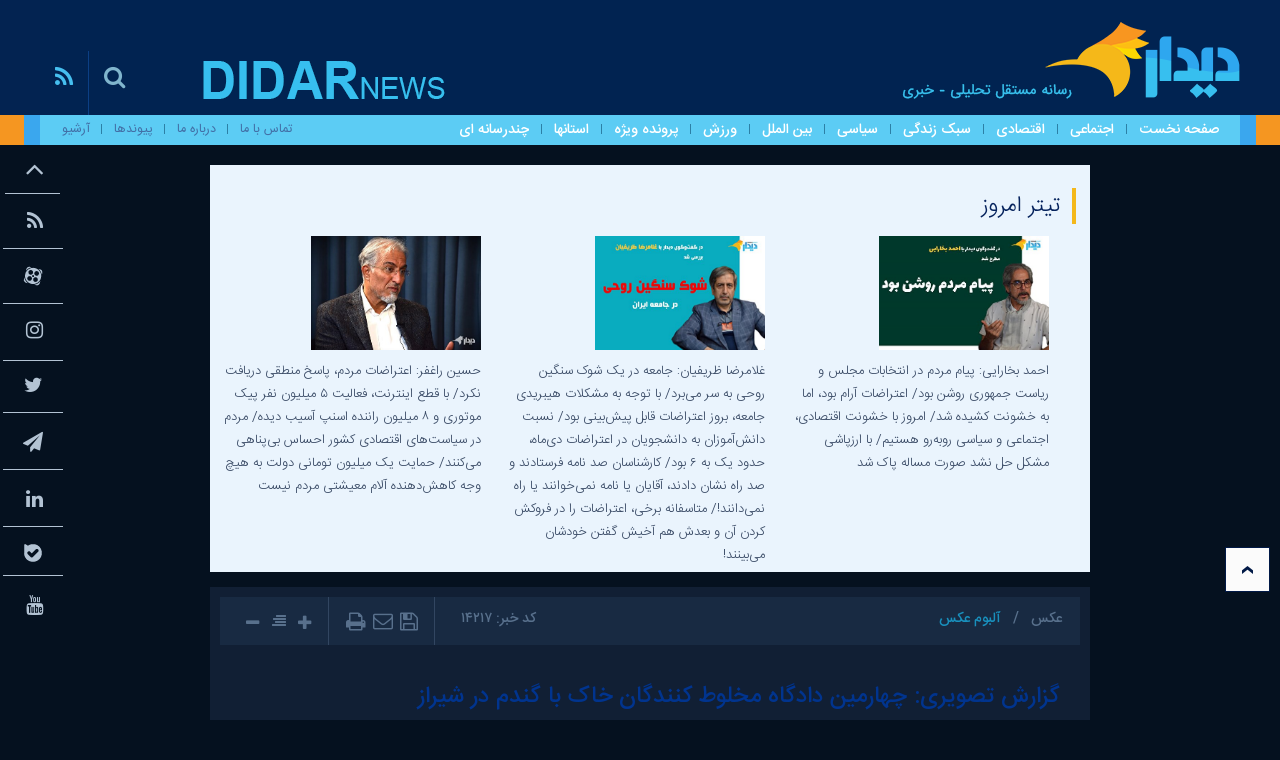

--- FILE ---
content_type: text/html; charset=utf-8
request_url: https://www.didarnews.ir/fa/news/14217/%DA%AF%D8%B2%D8%A7%D8%B1%D8%B4-%D8%AA%D8%B5%D9%88%DB%8C%D8%B1%DB%8C-%DA%86%D9%87%D8%A7%D8%B1%D9%85%DB%8C%D9%86-%D8%AF%D8%A7%D8%AF%DA%AF%D8%A7%D9%87-%D9%85%D8%AE%D9%84%D9%88%D8%B7-%DA%A9%D9%86%D9%86%D8%AF%DA%AF%D8%A7%D9%86-%D8%AE%D8%A7%DA%A9-%D8%A8%D8%A7-%DA%AF%D9%86%D8%AF%D9%85-%D8%AF%D8%B1-%D8%B4%DB%8C%D8%B1%D8%A7%D8%B2
body_size: 19351
content:
<!DOCTYPE html> <html lang="fa"> <head>                                              <meta charset="UTF-8">     <meta http-equiv="X-UA-Compatible" content="IE=edge,chrome=1">     <meta name="viewport" content="width=device-width, initial-scale=1">              <meta name="robots" content="index, follow, max-image-preview:large, max-snippet:-1, max-video-preview:-1">          <meta name="fontiran.com:license" content="HEAKM">              <meta name="description" content="چهارمین نشست دادگاه رسیدگی به اتهامات مفسدان اقتصادی استان فارس، اشخاصی که گندم را به صورت ناخالص با شن و ماسه در استان فارس عرضه می کردند، یکشنبه ۲۰ آبان در شیراز برگزار شد.">                    	<meta name="keywords" content="مفسدان اقتصادی استان فارس،مخلوط کنندگان خاک با گندم،مفسدان،کلاهبرداری،کم فروشی،دیدارنیوز،کشاورزان،دلال گندم">             <meta name="google-site-verification" content="b17k5emfUqPmDDM94hIRAcjMFXzAaYrAeB1wIMsH8uI" />       <link rel="shortcut icon" href="/client/themes/fa/main/img/favicon.ico">     <link rel="alternate" type="application/rss+xml" title="RSS FEED" href="/fa/rss/allnews">              <link rel="preload" as="font" href="/client/themes/fa/main/fonts/IRANSansWeb_Medium.woff2" crossorigin>     <link rel="preload" as="font" href="/client/themes/fa/main/fonts/IRANSansWeb_light.woff2" crossorigin>     <link rel="preload" as="font" href="/client/themes/fa/main/fonts/IRANSansWeb.woff2" crossorigin>     <link rel="preload" as="font" href="/client/themes/fa/main/fonts/fontawesome-webfont.woff2?v=4.7.0" crossorigin>             <link rel="preload" href="/client/themes/fa/main/css/news_96112.css" as="style">
<link rel="stylesheet" type="text/css" href="/client/themes/fa/main/css/news_96112.css">            <script src="/client/themes/fa/main/js/news_96112.js"></script>      <!--IE display-->      <!-- html5 shim and respond.js ie8 support of html5 elements and media queries -->     <!-- warning: respond.js doesn't work if you view the page via file:// -->      <!-- HTML5 shim and Respond.js for IE8 support of HTML5 elements and media queries -->     <!-- WARNING: Respond.js doesn't work if you view the page via file:// -->     <!--[if lt IE 9]>     <script src="https://oss.maxcdn.com/html5shiv/3.7.2/html5shiv.min.js"></script>     <script src="https://oss.maxcdn.com/respond/1.4.2/respond.min.js"></script>     <![endif]-->     <!--          <script type="text/javascript" src="https://apis.google.com/js/plusone.js">
        {"parsetags": "explicit"}
    </script>      -->    <meta name="google-site-verification" content="ZL7W1_20PAnEhXswiKXdK4eqO-Z9q1M6Ra4G4bdYWoE" />      <script type="text/javascript"> (function () {
            var now = new Date();
            var version = now.getFullYear().toString() + "0" + now.getMonth() + "0" + now.getDate() + "0" + now.getHours();
            var head = document.getElementsByTagName("head")[0];
            var link = document.createElement("link");
            link.rel = "stylesheet";
            link.href = "https://app.najva.com/static/css/local-messaging.css" + "?v=" + version;
            head.appendChild(link);
            var script = document.createElement("script");
            script.type = "text/javascript";
            script.async = true;
            script.src = "https://app.najva.com/static/js/scripts/didarnews-website-5996-f771b807-f8c1-4ed7-a6bb-fa3529dada12.js" + "?v=" + version;
            head.appendChild(script);
        })() </script>       <!-- Global site tag (gtag.js) - Google Analytics -->     <script async src="https://www.googletagmanager.com/gtag/js?id=UA-124874515-5"></script>     <script>
        window.dataLayer = window.dataLayer || [];
        function gtag(){dataLayer.push(arguments);}
        gtag('js', new Date());

        gtag('config', 'UA-124874515-5');
    </script>        <!-- Global site tag (gtag.js) - Google Analytics -->     <script async src="https://www.googletagmanager.com/gtag/js?id=UA-183890605-1"></script>     <script>
        window.dataLayer = window.dataLayer || [];
        function gtag(){dataLayer.push(arguments);}
        gtag('js', new Date());

        gtag('config', 'UA-183890605-1');
    </script>        <script>
        !(function (win, doc, yn) {
            win.yektanetAnalyticsObject = yn;

            win[yn] =
                win[yn] ||
                function () {
                    win[yn].q.push(arguments);
                };
            win[yn].q = win[yn].q || [];

            var head = doc.getElementsByTagName('head')[0];
            var now = new Date();
            var s_a =
                'https://cdn.yektanet.com/superscript/UmijfVuq/native-didarnews.ir-14723/yn_pub.js' +
                '?v=' +
                now.getFullYear().toString() +
                '0' +
                now.getMonth() +
                '0' +
                now.getDate() +
                '0' +
                now.getHours();
            var l = doc.createElement('link');
            l.rel = 'preload';
            l.as = 'script';
            l.href = s_a;
            head.appendChild(l);

            var s = doc.createElement('script');
            s.async = true;
            s.src = s_a;
            head.appendChild(s);
        })(window, document, 'yektanet');
    </script>         <script type="text/javascript">
        now = new Date();
        var head = document.getElementsByTagName('head')[0];
        var script = document.createElement('script');
        script.async = true;
        script.type = 'text/javascript';
        var script_address = 'https://cdn.yektanet.com/template/bnrs/yn_bnr.min.js';
        script.src = script_address + '?v=' + now.getFullYear().toString() + '0' + now.getMonth() + '0' + now.getDate() + '0' + now.getHours();
        head.appendChild(script);
    </script>      <!-- Google Tag Manager -->  <script>(function(w,d,s,l,i){w[l]=w[l]||[];w[l].push({'gtm.start':
    new Date().getTime(),event:'gtm.js'});var f=d.getElementsByTagName(s)[0],
            j=d.createElement(s),dl=l!='dataLayer'?'&l='+l:'';j.async=true;j.src=
            'https://www.googletagmanager.com/gtm.js?id='+i+dl;f.parentNode.insertBefore(j,f);
            })(window,document,'script','dataLayer','GTM-KKSH4NT');</script>  <!-- End Google Tag Manager -->                    <meta property="og:description" content="چهارمین نشست دادگاه رسیدگی به اتهامات مفسدان اقتصادی استان فارس، اشخاصی که گندم را به صورت ناخالص با شن و ماسه در استان فارس عرضه می کردند، یکشنبه ۲۰ آبان در شیراز برگزار شد."> <meta name="dc.description" content="چهارمین نشست دادگاه رسیدگی به اتهامات مفسدان اقتصادی استان فارس، اشخاصی که گندم را به صورت ناخالص با شن و ماسه در استان فارس عرضه می کردند، یکشنبه ۲۰ آبان در شیراز برگزار شد."> <meta name="twitter:description" content="چهارمین نشست دادگاه رسیدگی به اتهامات مفسدان اقتصادی استان فارس، اشخاصی که گندم را به صورت ناخالص با شن و ماسه در استان فارس عرضه می کردند، یکشنبه ۲۰ آبان در شیراز برگزار شد."> <!-- Google Plus --> <!-- Update your html tag to include the itemscope and itemtype attributes. --> <meta itemprop="name" content="گزارش تصویری: چهارمین دادگاه مخلوط کنندگان خاک با گندم در شیراز"> <meta itemprop="description" content="چهارمین نشست دادگاه رسیدگی به اتهامات مفسدان اقتصادی استان فارس، اشخاصی که گندم را به صورت ناخالص با شن و ماسه در استان فارس عرضه می کردند، یکشنبه ۲۰ آبان در شیراز برگزار شد."> <meta itemprop="image" content="https://www.didarnews.ir">  <!-- Open Graph General (Facebook & Pinterest) --> <meta property="og:locale" content="fa_IR"> <meta property="og:type" content="website"> <meta property="og:title" content="گزارش تصویری: چهارمین دادگاه مخلوط کنندگان خاک با گندم در شیراز"> <meta property="og:url" content="https://www.didarnews.ir/fa/news/14217"> <meta property="og:site_name" content="پایگاه خبری تحلیلی دیدارنیوز"> <meta property="og:image" content="https://www.didarnews.ir">  <meta property="og:description" content="چهارمین نشست دادگاه رسیدگی به اتهامات مفسدان اقتصادی استان فارس، اشخاصی که گندم را به صورت ناخالص با شن و ماسه در استان فارس عرضه می کردند، یکشنبه ۲۰ آبان در شیراز برگزار شد.">     <!-- Twitter --> <meta name="twitter:card" content="summary"> <meta name="twitter:site" content="پایگاه خبری تحلیلی دیدارنیوز"> <meta name="twitter:title" content="گزارش تصویری: چهارمین دادگاه مخلوط کنندگان خاک با گندم در شیراز"> <meta name="twitter:creator" content="پایگاه خبری تحلیلی دیدارنیوز"> <meta name="twitter:description" content="چهارمین نشست دادگاه رسیدگی به اتهامات مفسدان اقتصادی استان فارس، اشخاصی که گندم را به صورت ناخالص با شن و ماسه در استان فارس عرضه می کردند، یکشنبه ۲۰ آبان در شیراز برگزار شد."> <meta name="twitter:url" content="https://www.didarnews.ir/fa/news/14217"> <meta name="twitter:player" content="پایگاه خبری تحلیلی دیدارنیوز"> <meta name="twitter:image" data-page-subject="true" content="https://www.didarnews.ir" /> <meta name="twitter:image:src" content="https://www.didarnews.ir">  <meta content="560" data-page-subject="true" name="twitter:image:width"> <!-- Width of above image --> <meta content="315" data-page-subject="true" name="twitter:image:height"> <!-- Height of above image -->    <meta name="dc.language" content="fa"> <meta name="dc.source" content="fa"> <meta name="dc.title" lang="fa" content="گزارش تصویری: چهارمین دادگاه مخلوط کنندگان خاک با گندم در شیراز"> <meta name="dc.subject" content="News"> <meta name="dc.type" scheme="DCMIType" content="Text,Image"> <meta name="dc.publisher" content="پایگاه خبری تحلیلی دیدارنیوز"> <meta name="dc.identifier" content="https://www.didarnews.ir/fa/news/14217"> <meta name="dc.creator" content="پایگاه خبری تحلیلی دیدارنیوز"> <meta name="dc.format" scheme="IMT" content="text/html"> <meta name="dc.coverage" content="World">   <!-- Open Graph Article (Facebook & Pinterest) --> <meta property="article:author" content="پایگاه خبری تحلیلی دیدارنیوز"> <meta property="article:section" content="عکس"> <meta property="article:tag" content="مفسدان اقتصادی استان فارس , مخلوط کنندگان خاک با گندم , مفسدان , کلاهبرداری , کم فروشی , دیدارنیوز , کشاورزان , دلال گندم"> <meta property="article:published_time" content="۱۳۹۷/۰۸/۲۰ - ۱۵:۳۹"> <meta property="article:modified_time" content="۱۳۹۷/۰۸/۲۰ - ۱۵:۳۲"> <meta property="article:expiration_time" content="">        <script  type="application/ld+json">
{
    "@context": "https:\/\/schema.org",
    "@type": "NewsArticle",
    "headLine": "\u06af\u0632\u0627\u0631\u0634 \u062a\u0635\u0648\u06cc\u0631\u06cc: \u0686\u0647\u0627\u0631\u0645\u06cc\u0646 \u062f\u0627\u062f\u06af\u0627\u0647 \u0645\u062e\u0644\u0648\u0637 \u06a9\u0646\u0646\u062f\u06af\u0627\u0646 \u062e\u0627\u06a9 \u0628\u0627 \u06af\u0646\u062f\u0645 \u062f\u0631 \u0634\u06cc\u0631\u0627\u0632",
    "articleBody": "\r\n\r\n\r\n\u0639\u06a9\u0633: \u0627\u0645\u06cc\u0646 \u0628\u0631\u0646\u062c\u06a9\u0627\u0631",
    "author": {
        "@context": "https:\/\/schema.org",
        "@type": "Organization",
        "name": "\u067e\u0627\u06cc\u06af\u0627\u0647 \u062e\u0628\u0631\u06cc \u062a\u062d\u0644\u06cc\u0644\u06cc \u062f\u06cc\u062f\u0627\u0631\u0646\u06cc\u0648\u0632",
        "description": "\u062f\u06cc\u062f\u0627\u0631\u0646\u06cc\u0648\u0632 - \u0631\u0633\u0627\u0646\u0647 \u0645\u0633\u062a\u0642\u0644 \u062e\u0628\u0631\u06cc \u062a\u062d\u0644\u06cc\u0644\u06cc \u062d\u0648\u0632\u0647 \u0627\u062c\u062a\u0645\u0627\u0639\u06cc",
        "logo": {
            "@context": "https:\/\/schema.org",
            "@type": "ImageObject",
            "name": "logo",
            "url": "https:\/\/www.didarnews.ir\/client\/themes\/fa\/main\/img\/mail_logo.gif"
        },
        "url": "https:\/\/www.didarnews.ir\/fa\/about"
    },
    "publisher": {
        "@context": "https:\/\/schema.org",
        "@type": "Organization",
        "name": "\u067e\u0627\u06cc\u06af\u0627\u0647 \u062e\u0628\u0631\u06cc \u062a\u062d\u0644\u06cc\u0644\u06cc \u062f\u06cc\u062f\u0627\u0631\u0646\u06cc\u0648\u0632",
        "description": "\u062f\u06cc\u062f\u0627\u0631\u0646\u06cc\u0648\u0632 - \u0631\u0633\u0627\u0646\u0647 \u0645\u0633\u062a\u0642\u0644 \u062e\u0628\u0631\u06cc \u062a\u062d\u0644\u06cc\u0644\u06cc \u062d\u0648\u0632\u0647 \u0627\u062c\u062a\u0645\u0627\u0639\u06cc",
        "logo": {
            "@context": "https:\/\/schema.org",
            "@type": "ImageObject",
            "name": "logo",
            "url": "https:\/\/www.didarnews.ir\/client\/themes\/fa\/main\/img\/mail_logo.gif"
        },
        "url": "https:\/\/www.didarnews.ir"
    },
    "datePublished": "2018-11-11T15:39:16+03:30",
    "dateModified": "2018-11-11T15:39:16+03:30",
    "image": [
        {
            "@type": "ImageObject",
            "name": "823",
            "url": "https:\/\/www.didarnews.ir\/files\/fa\/news\/1397\/8\/20\/48943_260.jpg"
        },
        {
            "@type": "ImageObject",
            "name": "823",
            "url": "https:\/\/www.didarnews.ir\/files\/fa\/news\/1397\/8\/20\/48944_549.jpg"
        },
        {
            "@type": "ImageObject",
            "name": "823",
            "url": "https:\/\/www.didarnews.ir\/files\/fa\/news\/1397\/8\/20\/48945_774.jpg"
        },
        {
            "@type": "ImageObject",
            "name": "823",
            "url": "https:\/\/www.didarnews.ir\/files\/fa\/news\/1397\/8\/20\/48946_488.jpg"
        },
        {
            "@type": "ImageObject",
            "name": "823",
            "url": "https:\/\/www.didarnews.ir\/files\/fa\/news\/1397\/8\/20\/48947_145.jpg"
        },
        {
            "@type": "ImageObject",
            "name": "823",
            "url": "https:\/\/www.didarnews.ir\/files\/fa\/news\/1397\/8\/20\/48948_964.jpg"
        },
        {
            "@type": "ImageObject",
            "name": "823",
            "url": "https:\/\/www.didarnews.ir\/files\/fa\/news\/1397\/8\/20\/48949_154.jpg"
        },
        {
            "@type": "ImageObject",
            "name": "823",
            "url": "https:\/\/www.didarnews.ir\/files\/fa\/news\/1397\/8\/20\/48950_863.jpg"
        },
        {
            "@type": "ImageObject",
            "name": "823",
            "url": "https:\/\/www.didarnews.ir\/files\/fa\/news\/1397\/8\/20\/48951_644.jpg"
        },
        {
            "@type": "ImageObject",
            "name": "823",
            "url": "https:\/\/www.didarnews.ir\/files\/fa\/news\/1397\/8\/20\/48952_158.jpg"
        },
        {
            "@type": "ImageObject",
            "name": "823",
            "url": "https:\/\/www.didarnews.ir\/files\/fa\/news\/1397\/8\/20\/48953_906.jpg"
        },
        {
            "@type": "ImageObject",
            "name": "823",
            "url": "https:\/\/www.didarnews.ir\/files\/fa\/news\/1397\/8\/20\/48954_965.jpg"
        },
        {
            "@type": "ImageObject",
            "name": "823",
            "url": "https:\/\/www.didarnews.ir\/files\/fa\/news\/1397\/8\/20\/48955_610.jpg"
        },
        {
            "@type": "ImageObject",
            "name": "823",
            "url": "https:\/\/www.didarnews.ir\/files\/fa\/news\/1397\/8\/20\/48956_363.jpg"
        },
        {
            "@type": "ImageObject",
            "name": "823",
            "url": "https:\/\/www.didarnews.ir\/files\/fa\/news\/1397\/8\/20\/48957_356.jpg"
        },
        {
            "@type": "ImageObject",
            "name": "823",
            "url": "https:\/\/www.didarnews.ir\/files\/fa\/news\/1397\/8\/20\/48958_483.jpg"
        },
        {
            "@type": "ImageObject",
            "name": "823",
            "url": "https:\/\/www.didarnews.ir\/files\/fa\/news\/1397\/8\/20\/48959_651.jpg"
        },
        {
            "@type": "ImageObject",
            "name": "823",
            "url": "https:\/\/www.didarnews.ir\/files\/fa\/news\/1397\/8\/20\/48960_792.jpg"
        },
        {
            "@type": "ImageObject",
            "name": "823",
            "url": "https:\/\/www.didarnews.ir\/files\/fa\/news\/1397\/8\/20\/48961_454.jpg"
        },
        {
            "@type": "ImageObject",
            "name": "823",
            "url": "https:\/\/www.didarnews.ir\/files\/fa\/news\/1397\/8\/20\/48962_224.jpg"
        },
        {
            "@type": "ImageObject",
            "name": "823",
            "url": "https:\/\/www.didarnews.ir\/files\/fa\/news\/1397\/8\/20\/48963_372.jpg"
        },
        {
            "@type": "ImageObject",
            "name": "823",
            "url": "https:\/\/www.didarnews.ir\/files\/fa\/news\/1397\/8\/20\/48964_277.jpg"
        },
        {
            "@type": "ImageObject",
            "name": "823",
            "url": "https:\/\/www.didarnews.ir\/files\/fa\/news\/1397\/8\/20\/48965_323.jpg"
        },
        {
            "@type": "ImageObject",
            "name": "823",
            "url": "https:\/\/www.didarnews.ir\/files\/fa\/news\/1397\/8\/20\/48966_275.jpg"
        },
        {
            "@type": "ImageObject",
            "name": "823",
            "url": "https:\/\/www.didarnews.ir\/files\/fa\/news\/1397\/8\/20\/48967_387.jpg"
        },
        {
            "@type": "ImageObject",
            "name": "823",
            "url": "https:\/\/www.didarnews.ir\/files\/fa\/news\/1397\/8\/20\/48968_571.jpg"
        },
        {
            "@type": "ImageObject",
            "name": "823",
            "url": "https:\/\/www.didarnews.ir\/files\/fa\/news\/1397\/8\/20\/48969_961.jpg"
        },
        {
            "@type": "ImageObject",
            "name": "823",
            "url": "https:\/\/www.didarnews.ir\/files\/fa\/news\/1397\/8\/20\/48970_721.jpg"
        },
        {
            "@type": "ImageObject",
            "name": "823",
            "url": "https:\/\/www.didarnews.ir\/files\/fa\/news\/1397\/8\/20\/48971_635.jpg"
        },
        {
            "@type": "ImageObject",
            "name": "823",
            "url": "https:\/\/www.didarnews.ir\/files\/fa\/news\/1397\/8\/20\/48972_118.jpg"
        },
        {
            "@type": "ImageObject",
            "name": "823",
            "url": "https:\/\/www.didarnews.ir\/files\/fa\/news\/1397\/8\/20\/48973_665.jpg"
        },
        {
            "@type": "ImageObject",
            "name": "823",
            "url": "https:\/\/www.didarnews.ir\/files\/fa\/news\/1397\/8\/20\/48974_945.jpg"
        },
        {
            "@type": "ImageObject",
            "name": "823",
            "url": "https:\/\/www.didarnews.ir\/files\/fa\/news\/1397\/8\/20\/48975_883.jpg"
        },
        {
            "@type": "ImageObject",
            "name": "823",
            "url": "https:\/\/www.didarnews.ir\/files\/fa\/news\/1397\/8\/20\/48976_782.jpg"
        },
        {
            "@type": "ImageObject",
            "name": "823",
            "url": "https:\/\/www.didarnews.ir\/files\/fa\/news\/1397\/8\/20\/48977_517.jpg"
        },
        {
            "@type": "ImageObject",
            "name": "823",
            "url": "https:\/\/www.didarnews.ir\/files\/fa\/news\/1397\/8\/20\/48978_358.jpg"
        },
        {
            "@type": "ImageObject",
            "name": "823",
            "url": "https:\/\/www.didarnews.ir\/files\/fa\/news\/1397\/8\/20\/48979_499.jpg"
        },
        {
            "@type": "ImageObject",
            "name": "823",
            "url": "https:\/\/www.didarnews.ir\/files\/fa\/news\/1397\/8\/20\/48980_244.jpg"
        },
        {
            "@type": "ImageObject",
            "name": "823",
            "url": "https:\/\/www.didarnews.ir\/files\/fa\/news\/1397\/8\/20\/48981_219.jpg"
        },
        {
            "@type": "ImageObject",
            "name": "823",
            "url": "https:\/\/www.didarnews.ir\/files\/fa\/news\/1397\/8\/20\/48982_506.jpg"
        },
        {
            "@type": "ImageObject",
            "name": "823",
            "url": "https:\/\/www.didarnews.ir\/files\/fa\/news\/1397\/8\/20\/48983_760.jpg"
        },
        {
            "@type": "ImageObject",
            "name": "823",
            "url": "https:\/\/www.didarnews.ir\/files\/fa\/news\/1397\/8\/20\/48984_402.jpg"
        }
    ],
    "description": "\u0686\u0647\u0627\u0631\u0645\u06cc\u0646 \u0646\u0634\u0633\u062a \u062f\u0627\u062f\u06af\u0627\u0647 \u0631\u0633\u06cc\u062f\u06af\u06cc \u0628\u0647 \u0627\u062a\u0647\u0627\u0645\u0627\u062a \u0645\u0641\u0633\u062f\u0627\u0646 \u0627\u0642\u062a\u0635\u0627\u062f\u06cc \u0627\u0633\u062a\u0627\u0646 \u0641\u0627\u0631\u0633\u060c \u0627\u0634\u062e\u0627\u0635\u06cc \u06a9\u0647 \u06af\u0646\u062f\u0645 \u0631\u0627 \u0628\u0647 \u0635\u0648\u0631\u062a \u0646\u0627\u062e\u0627\u0644\u0635 \u0628\u0627 \u0634\u0646 \u0648 \u0645\u0627\u0633\u0647 \u062f\u0631 \u0627\u0633\u062a\u0627\u0646 \u0641\u0627\u0631\u0633 \u0639\u0631\u0636\u0647 \u0645\u06cc \u06a9\u0631\u062f\u0646\u062f\u060c \u06cc\u06a9\u0634\u0646\u0628\u0647 \u06f2\u06f0 \u0622\u0628\u0627\u0646 \u062f\u0631 \u0634\u06cc\u0631\u0627\u0632 \u0628\u0631\u06af\u0632\u0627\u0631 \u0634\u062f.",
    "keywords": "\u0645\u0641\u0633\u062f\u0627\u0646 \u0627\u0642\u062a\u0635\u0627\u062f\u06cc \u0627\u0633\u062a\u0627\u0646 \u0641\u0627\u0631\u0633,\u0645\u062e\u0644\u0648\u0637 \u06a9\u0646\u0646\u062f\u06af\u0627\u0646 \u062e\u0627\u06a9 \u0628\u0627 \u06af\u0646\u062f\u0645,\u0645\u0641\u0633\u062f\u0627\u0646,\u06a9\u0644\u0627\u0647\u0628\u0631\u062f\u0627\u0631\u06cc,\u06a9\u0645 \u0641\u0631\u0648\u0634\u06cc,\u062f\u06cc\u062f\u0627\u0631\u0646\u06cc\u0648\u0632,\u06a9\u0634\u0627\u0648\u0631\u0632\u0627\u0646,\u062f\u0644\u0627\u0644 \u06af\u0646\u062f\u0645",
    "mainEntityOfPage": {
        "@context": "https:\/\/schema.org",
        "@type": "WebPage",
        "breadcrumb": {
            "@context": "https:\/\/schema.org",
            "@type": "BreadcrumbList",
            "itemListElement": [
                {
                    "@type": "ListItem",
                    "position": 1,
                    "item": {
                        "@id": "https:\/\/www.didarnews.ir\/fa\/aks",
                        "name": "\u0639\u06a9\u0633"
                    }
                },
                {
                    "@type": "ListItem",
                    "position": 2,
                    "item": {
                        "@id": "https:\/\/www.didarnews.ir\/fa\/aks\/71",
                        "name": "\u0622\u0644\u0628\u0648\u0645 \u0639\u06a9\u0633"
                    }
                }
            ]
        },
        "lastReviewed": "2018-11-11T15:32:56+03:30",
        "keywords": "\u0645\u0641\u0633\u062f\u0627\u0646 \u0627\u0642\u062a\u0635\u0627\u062f\u06cc \u0627\u0633\u062a\u0627\u0646 \u0641\u0627\u0631\u0633,\u0645\u062e\u0644\u0648\u0637 \u06a9\u0646\u0646\u062f\u06af\u0627\u0646 \u062e\u0627\u06a9 \u0628\u0627 \u06af\u0646\u062f\u0645,\u0645\u0641\u0633\u062f\u0627\u0646,\u06a9\u0644\u0627\u0647\u0628\u0631\u062f\u0627\u0631\u06cc,\u06a9\u0645 \u0641\u0631\u0648\u0634\u06cc,\u062f\u06cc\u062f\u0627\u0631\u0646\u06cc\u0648\u0632,\u06a9\u0634\u0627\u0648\u0631\u0632\u0627\u0646,\u062f\u0644\u0627\u0644 \u06af\u0646\u062f\u0645",
        "url": "https:\/\/www.didarnews.ir\/fa\/news\/14217\/\u06af\u0632\u0627\u0631\u0634-\u062a\u0635\u0648\u06cc\u0631\u06cc-\u0686\u0647\u0627\u0631\u0645\u06cc\u0646-\u062f\u0627\u062f\u06af\u0627\u0647-\u0645\u062e\u0644\u0648\u0637-\u06a9\u0646\u0646\u062f\u06af\u0627\u0646-\u062e\u0627\u06a9-\u0628\u0627-\u06af\u0646\u062f\u0645-\u062f\u0631-\u0634\u06cc\u0631\u0627\u0632"
    }
}
</script>     <link rel="canonical" href="https://www.didarnews.ir/fa/news/14217/گزارش-تصویری-چهارمین-دادگاه-مخلوط-کنندگان-خاک-با-گندم-در-شیراز"/>     <title>گزارش تصویری: چهارمین دادگاه مخلوط کنندگان خاک با گندم در شیراز | دیدار نیوز</title> </head> <body id="news" class="photo_news_page">                    <header id="header">     <section class="header-top">         <section class="container">             <section class="logo" style="background-image: url('https://www.didarnews.ir/client/themes/fa/main/img/1200.png');">                 <a class="link-logo" href="/" aria-label="site logo link" title="دیدار نیوز"></a>                                                                                                                                                                                                                                                                                                                                                     <div class="ads-logo visible-lg visible-md">                      	<div class="col-xs-36" style="display:none;">  	 </div>                 </div>                   <section class="marquee col-lg-9 col-md-10 visible-lg visible-md">                                      </section>             </section>              <section class="search_RSS">                 <div class="icon_search" id="search_bar">                     <i class="fa fa-search"></i>                      <div>                         <svg class="svg-icon" viewbox="0 0 20 20" id="close_icon">                             <path fill="#80b5cd"                                   d="M15.898,4.045c-0.271-0.272-0.713-0.272-0.986,0l-4.71,4.711L5.493,4.045c-0.272-0.272-0.714-0.272-0.986,0s-0.272,0.714,0,0.986l4.709,4.711l-4.71,4.711c-0.272,0.271-0.272,0.713,0,0.986c0.136,0.136,0.314,0.203,0.492,0.203c0.179,0,0.357-0.067,0.493-0.203l4.711-4.711l4.71,4.711c0.137,0.136,0.314,0.203,0.494,0.203c0.178,0,0.355-0.067,0.492-0.203c0.273-0.273,0.273-0.715,0-0.986l-4.711-4.711l4.711-4.711C16.172,4.759,16.172,4.317,15.898,4.045z"></path>                         </svg>                     </div>                  </div>                 <div class="icon_RSS">                     <a href="/fa/rss" title="rss">                         <i class="fa fa-rss"></i>                     </a>                     <i class="fa fa-bars" id="hamburger_menu"></i>                 </div>             </section>          </section>     </section>            <section class="toggle_menu">          <div class="navigation_toggle">     <ul class="navigation">                                       <li class="dropdown navigation_header">                     <a href="/" role="button">صفحه نخست</a>                 </li>                                                                         <li class="dropdown navigation_header">                         <a href="/fa/social"                            role="button">اجتماعی</a>                     </li>                                                                                          <li class="dropdown navigation_header">                         <a href="/fa/economic"                            role="button">اقتصادی</a>                     </li>                                                                                          <li class="dropdown navigation_header">                         <a href="/fa/life-style"                            role="button">سبک زندگی</a>                     </li>                                                                                          <li class="dropdown navigation_header">                         <a href="/fa/siasi"                            role="button">سیاسی</a>                     </li>                                                                                          <li class="dropdown navigation_header">                         <a href="/fa/world"                            role="button">بین الملل</a>                     </li>                                                                                          <li class="dropdown navigation_header">                         <a href="/fa/sport"                            role="button">ورزش</a>                     </li>                                                                                          <li class="dropdown navigation_header">                         <a href="/fa/special-file"                            role="button">پرونده ویژه</a>                     </li>                                                                                          <li class="dropdown navigation_header">                         <a href="/fa/film"                            role="button">فیلم</a>                     </li>                                                                                          <li class="dropdown navigation_header">                         <a href="/fa/aks"                            role="button">عکس</a>                     </li>                                                                                          <li class="dropdown navigation_header">                         <a href="/fa/sout"                            role="button">صوت</a>                     </li>                                                                                                                                                                                                                                                                                                                                                                                                                                                                                                                                                                                                                                                                                                                                                          <li class="dropdown navigation_header" id="ostan">             <a href="#">استانها </a>             <span class="fa fa-chevron-down"></span>             <ul id="ostanha">                                                                                                                                                                                                                                                                                                                                                                                                                                                                                                 <li>                             <a href="/fa/services/3">آذربایجان شرقی</a>                         </li>                                                                                    <li>                             <a href="/fa/services/4">آذربایجان غربی</a>                         </li>                                                                                    <li>                             <a href="/fa/services/5">اردبیل</a>                         </li>                                                                                    <li>                             <a href="/fa/services/6">اصفهان</a>                         </li>                                                                                    <li>                             <a href="/fa/services/7">البرز</a>                         </li>                                                                                    <li>                             <a href="/fa/services/8">ایلام</a>                         </li>                                                                                    <li>                             <a href="/fa/services/10">بوشهر</a>                         </li>                                                                                    <li>                             <a href="/fa/services/12">تهران</a>                         </li>                                                                                    <li>                             <a href="/fa/services/11">چهارمحال و بختیاری</a>                         </li>                                                                                    <li>                             <a href="/fa/services/9">خراسان جنوبی</a>                         </li>                                                                                    <li>                             <a href="/fa/services/13">خراسان رضوی</a>                         </li>                                                                                    <li>                             <a href="/fa/services/14">خراسان شمالی</a>                         </li>                                                                                    <li>                             <a href="/fa/services/16">خوزستان</a>                         </li>                                                                                    <li>                             <a href="/fa/services/17">زنجان</a>                         </li>                                                                                    <li>                             <a href="/fa/services/15">سمنان</a>                         </li>                                                                                    <li>                             <a href="/fa/services/18">سیستان و بلوچستان</a>                         </li>                                                                                    <li>                             <a href="/fa/services/19">فارس</a>                         </li>                                                                                    <li>                             <a href="/fa/services/20">قزوین</a>                         </li>                                                                                    <li>                             <a href="/fa/services/22">قم</a>                         </li>                                                                                    <li>                             <a href="/fa/services/21">کردستان</a>                         </li>                                                                                    <li>                             <a href="/fa/services/23">کرمان</a>                         </li>                                                                                    <li>                             <a href="/fa/services/25">کرمانشاه</a>                         </li>                                                                                    <li>                             <a href="/fa/services/24">کهگیلویه و بویر احمد</a>                         </li>                                                                                    <li>                             <a href="/fa/services/26">گلستان</a>                         </li>                                                                                    <li>                             <a href="/fa/services/27">گیلان</a>                         </li>                                                                                    <li>                             <a href="/fa/services/28">لرستان</a>                         </li>                                                                                    <li>                             <a href="/fa/services/29">مازندران</a>                         </li>                                                                                    <li>                             <a href="/fa/services/30">مرکزی</a>                         </li>                                                                                    <li>                             <a href="/fa/services/31">هرمزگان</a>                         </li>                                                                                    <li>                             <a href="/fa/services/32">همدان</a>                         </li>                                                                                    <li>                             <a href="/fa/services/33">یزد</a>                         </li>                                                   </ul>         </li>         <li class="navigation_header"><a title="درباره ما" href="/fa/about">درباره ما</a></li>         <li class="navigation_header"><a title="تماس با ما " href="/fa/contacts">تماس با ما</a></li>         <li class="navigation_header"><a title="جستجو" href="/fa/search"> جستجو</a></li>         <li class="navigation_header"><a title="آرشیو" href="/fa/archive">آرشیو</a></li>         <li class="navigation_header"><a title="نظرسنجی" href="/fa/polls/archive">نظرسنجی</a></li>         <li class="navigation_header"><a title="آب و هوا" href="/fa/weather">آب و هوا</a></li>         <li class="navigation_header"><a title="اوقات شرعی" href="/fa/prayer">اوقات شرعی</a></li>         <li class="navigation_header"><a title="خبرنامه" href="/fa/newsletter">خبرنامه</a></li>         <li class="navigation_header"><a title="ییوندها" href="/fa/links">پیوند ها</a></li>     </ul>      <div class="social_network">         <span>             <a href="https://t.me/didarnews1" class="tel" title="telegram" target="_blank">                 <i class="fa fa-paper-plane"></i>             </a>         </span>         <span>             <a href="https://twitter.com/didar_news" class="twt" title="twitter" target="_blank">                 <i class="fa fa-twitter"></i>             </a>         </span>         <span>             <a href="https://instagram.com/didarnews" class="insta" title="instagram" target="_blank">                 <i class="fa fa-instagram"></i>             </a>         </span>         <span>             <a href="https://aparat.com/didarnews" title="aparat" target="_blank">                 <svg version="1.1" id="aparat" xmlns="http://www.w3.org/2000/svg"                      xmlns:xlink="http://www.w3.org/1999/xlink" x="0px" y="0px"                      width="24px" height="24px" viewbox="0 0 500 500" enable-background="new 0 0 22 15"                      xml:space="preserve">                         <g>                             <g>                                 <path fill="#6988b9" d="M214.665,31.71l-39.841-9.742c-40.26-9.847-80.88,14.812-90.728,55.073l-9.967,40.761                                     C108.097,72.192,158.646,41.259,214.665,31.71z"/>                                 <path fill="#6988b9" d="M471.285,221.282l11.438-46.759c9.845-40.262-14.813-80.882-55.074-90.728L385.387,73.46                                     C432.442,109.122,463.595,162.54,471.285,221.282z"/>                                 <path fill="#6988b9" d="M282.446,469.235l48.07,11.755c40.262,9.846,80.883-14.812,90.73-55.074l12.022-49.179                                     C398.099,427.071,343.208,460.712,282.446,469.235z"/>                                 <path fill="#6988b9" d="M33.179,285.256l-10.559,43.179c-9.847,40.262,14.811,80.883,55.071,90.728l45.648,11.164                                     C75.18,396.014,42.611,343.522,33.179,285.256z"/>                             </g>                             <path fill="#6988b9" d="M252.672,46.092c-111.809,0-202.447,90.639-202.447,202.447c0,111.806,90.638,202.446,202.447,202.446                                 c111.81,0,202.445-90.64,202.445-202.446C455.117,136.73,364.481,46.092,252.672,46.092z M193.837,100.125                                 c32.494,0,58.835,26.341,58.835,58.834s-26.341,58.834-58.835,58.834s-58.834-26.341-58.834-58.834                                 S161.343,100.125,193.837,100.125z M165.06,370.618c-32.494,0-58.834-26.341-58.834-58.833c0-32.493,26.341-58.835,58.834-58.835                                 c32.494,0,58.835,26.342,58.835,58.835C223.895,344.277,197.554,370.618,165.06,370.618z M252.358,276.974                                 c-14.081,0-25.495-11.413-25.495-25.494s11.414-25.495,25.495-25.495c14.08,0,25.494,11.414,25.494,25.495                                 S266.438,276.974,252.358,276.974z M312.147,398.564c-32.494,0-58.834-26.34-58.834-58.834c0-32.491,26.34-58.834,58.834-58.834                                 s58.835,26.343,58.835,58.834C370.982,372.225,344.642,398.564,312.147,398.564z M341.407,244.349                                 c-32.494,0-58.835-26.341-58.835-58.834c0-32.494,26.341-58.834,58.835-58.834s58.834,26.341,58.834,58.834                                 C400.241,218.008,373.901,244.349,341.407,244.349z"/>                         </g>                     </svg>             </a>         </span>         <span>             <a href="/fa/rss">                 <i class="fa fa-rss"></i>             </a>         </span>     </div> </div>      </section>                <section class="toggle_searchBar">         <form name="searchForm" action="/fa/search">             <input type="search" placeholder="جستجو" name="query">             <a class="search-item" href="javascript:document.searchForm.submit();" style="cursor: pointer;">                 <i class="fa fa-search"></i>             </a>         </form>     </section>      <section class="header-bottom">         <section class="container">             <section class="main-menu">                 <div class="service_nav row hidden-ms hidden-xs">     <div class="row">         <div id="nav2" class="service_div col-xs-36 col-md-27">             <nav id="nav_service" class="nav_service col-xs-36">                 <ul>                                                                           <li class="nav_link home">                                 <a id="service_" href="/">                                     صفحه نخست                                 </a>                             </li>                                                                                                                                     <li class="sp-nav"><span></span></li>                                 <li class="nav_link"><a                                             href="/fa/social">اجتماعی</a></li>                                                                                                                                                                  <li class="sp-nav"><span></span></li>                                 <li class="nav_link"><a                                             href="/fa/economic">اقتصادی</a></li>                                                                                                                                                                  <li class="sp-nav"><span></span></li>                                 <li class="nav_link"><a                                             href="/fa/life-style">سبک زندگی</a></li>                                                                                                                                                                  <li class="sp-nav"><span></span></li>                                 <li class="nav_link"><a                                             href="/fa/siasi">سیاسی</a></li>                                                                                                                                                                  <li class="sp-nav"><span></span></li>                                 <li class="nav_link"><a                                             href="/fa/world">بین الملل</a></li>                                                                                                                                                                  <li class="sp-nav"><span></span></li>                                 <li class="nav_link"><a                                             href="/fa/sport">ورزش</a></li>                                                                                                                                                                  <li class="sp-nav"><span></span></li>                                 <li class="nav_link"><a                                             href="/fa/special-file">پرونده ویژه</a></li>                                                                                                                                                                                                                                                                                                                                                                                                                                                                                                                                                                                                                                                                                                                                                                                                                                                                                                                                                                                                                                                                                                                                                                                                                                                                                                                                                                                                                                                                                                                                                                                                                                                                                                                                                 <li class="sp-nav"><span></span></li>                     <li class="nav_link service_ostan visible-lg visible-md" id="ostan_serv">                         <a href="#" title="استان" style="cursor: pointer">استانها</a>                         <div class="map_section"></div>                     </li>                 </ul>                 <div id='cssmenu'>                     <ul>                         <li class="sp-nav"><span></span></li>                         <li class='active has-sub'>                             <a href='#'>چندرسانه ای</a>                             <ul>                                                                                                                                                                                                                                                                                                                                                                                                                                                                                                                                                                                                                                                                                                                                            <li class="nav_link has-sub">                                                 <a id="service_39"                                                    href="/fa/film">فیلم</a>                                             </li>                                                                                                                                                                                                                                          <li class="nav_link has-sub">                                                 <a id="service_40"                                                    href="/fa/aks">عکس</a>                                             </li>                                                                                                                                                                                                                                          <li class="nav_link has-sub">                                                 <a id="service_41"                                                    href="/fa/sout">صوت</a>                                             </li>                                                                                                                                                                                                                                                                                                                                                                                                                                                                                                                                                                                                                                                                                                                                                                                                                                                                                                                                                                                                                                                                                                                                                                                                                                                                                                                                                                                                                                                                                                                                                                                                                                                                                                                                                                                                                                                                                                                                                                                                                                                                                                                                                                                                                                                                                                                                                                                                      </ul>                         </li>                     </ul>                 </div>             </nav>         </div>         <div id="innerPage" class="inner-menu col-md-9">             <ul>                 <li><a href="/fa/contacts">تماس با ما</a></li>                 <li class="sp-nav"><span></span></li>                 <li><a href="/fa/about">درباره ما</a></li>                 <li class="sp-nav"><span></span></li>                 <li><a href="/fa/links">پیوندها</a></li>                 <li class="sp-nav"><span></span></li>                 <li><a href="/fa/archive">آرشیو</a></li>             </ul>         </div>     </div>      <div class="top-menu-cats row submenu_outer" style="display: none;">         <div class="submenu">             <div class="col-xs-36 cats">                 <div class="col-sm-36 cats nav_service_cats_inner cat_nav" id="nav4">                     <ul class="ul_cat_nav" id="ul_cat_3" style=" display:none">                                                                                                                                                                                                                                                                                                                                                                                                                                                                                                                                                                                                                                                                                                                                              <li class="nav_link">                                         <a id="service_3"                                            href="/fa/services/3">آذربایجان شرقی</a>                                     </li>                                                                                                                                                                                          <li class="nav_link">                                         <a id="service_4"                                            href="/fa/services/4">آذربایجان غربی</a>                                     </li>                                                                                                                                                                                          <li class="nav_link">                                         <a id="service_5"                                            href="/fa/services/5">اردبیل</a>                                     </li>                                                                                                                                                                                          <li class="nav_link">                                         <a id="service_6"                                            href="/fa/services/6">اصفهان</a>                                     </li>                                                                                                                                                                                          <li class="nav_link">                                         <a id="service_7"                                            href="/fa/services/7">البرز</a>                                     </li>                                                                                                                                                                                          <li class="nav_link">                                         <a id="service_8"                                            href="/fa/services/8">ایلام</a>                                     </li>                                                                                                                                                                                          <li class="nav_link">                                         <a id="service_10"                                            href="/fa/services/10">بوشهر</a>                                     </li>                                                                                                                                                                                          <li class="nav_link">                                         <a id="service_12"                                            href="/fa/services/12">تهران</a>                                     </li>                                                                                                                                                                                          <li class="nav_link">                                         <a id="service_11"                                            href="/fa/services/11">چهارمحال و بختیاری</a>                                     </li>                                                                                                                                                                                          <li class="nav_link">                                         <a id="service_9"                                            href="/fa/services/9">خراسان جنوبی</a>                                     </li>                                                                                                                                                                                          <li class="nav_link">                                         <a id="service_13"                                            href="/fa/services/13">خراسان رضوی</a>                                     </li>                                                                                                                                                                                          <li class="nav_link">                                         <a id="service_14"                                            href="/fa/services/14">خراسان شمالی</a>                                     </li>                                                                                                                                                                                          <li class="nav_link">                                         <a id="service_16"                                            href="/fa/services/16">خوزستان</a>                                     </li>                                                                                                                                                                                          <li class="nav_link">                                         <a id="service_17"                                            href="/fa/services/17">زنجان</a>                                     </li>                                                                                                                                                                                          <li class="nav_link">                                         <a id="service_15"                                            href="/fa/services/15">سمنان</a>                                     </li>                                                                                                                                                                                          <li class="nav_link">                                         <a id="service_18"                                            href="/fa/services/18">سیستان و بلوچستان</a>                                     </li>                                                                                                                                                                                          <li class="nav_link">                                         <a id="service_19"                                            href="/fa/services/19">فارس</a>                                     </li>                                                                                                                                                                                          <li class="nav_link">                                         <a id="service_20"                                            href="/fa/services/20">قزوین</a>                                     </li>                                                                                                                                                                                          <li class="nav_link">                                         <a id="service_22"                                            href="/fa/services/22">قم</a>                                     </li>                                                                                                                                                                                          <li class="nav_link">                                         <a id="service_21"                                            href="/fa/services/21">کردستان</a>                                     </li>                                                                                                                                                                                          <li class="nav_link">                                         <a id="service_23"                                            href="/fa/services/23">کرمان</a>                                     </li>                                                                                                                                                                                          <li class="nav_link">                                         <a id="service_25"                                            href="/fa/services/25">کرمانشاه</a>                                     </li>                                                                                                                                                                                          <li class="nav_link">                                         <a id="service_24"                                            href="/fa/services/24">کهگیلویه و بویر احمد</a>                                     </li>                                                                                                                                                                                          <li class="nav_link">                                         <a id="service_26"                                            href="/fa/services/26">گلستان</a>                                     </li>                                                                                                                                                                                          <li class="nav_link">                                         <a id="service_27"                                            href="/fa/services/27">گیلان</a>                                     </li>                                                                                                                                                                                          <li class="nav_link">                                         <a id="service_28"                                            href="/fa/services/28">لرستان</a>                                     </li>                                                                                                                                                                                          <li class="nav_link">                                         <a id="service_29"                                            href="/fa/services/29">مازندران</a>                                     </li>                                                                                                                                                                                          <li class="nav_link">                                         <a id="service_30"                                            href="/fa/services/30">مرکزی</a>                                     </li>                                                                                                                                                                                          <li class="nav_link">                                         <a id="service_31"                                            href="/fa/services/31">هرمزگان</a>                                     </li>                                                                                                                                                                                          <li class="nav_link">                                         <a id="service_32"                                            href="/fa/services/32">همدان</a>                                     </li>                                                                                                                                                                                          <li class="nav_link">                                         <a id="service_33"                                            href="/fa/services/33">یزد</a>                                     </li>                                                                                                            </ul>                 </div>             </div>         </div>     </div> </div>                                                                                      </section>         </section>     </section>      <div class="bg_gray"></div>      <div class="social_network_sideBarLeft">         <span class="fa fa-angle-up" id="drop_sn"></span>         <div class="dropdown_socialNetwork">             <span class="rss_icon">             <a href="/fa/rss">                         <i class="fa fa-rss"></i>                     </a>         </span>             <span class="aparat_icon">             <a class="ap" href="https://aparat.com/didarnews" title="aparat" target="_blank">                     <svg version="1.1" id="aparat" xmlns="http://www.w3.org/2000/svg"                          xmlns:xlink="http://www.w3.org/1999/xlink" x="0px" y="0px"                          width="20px" height="20px" viewbox="0 0 500 500" enable-background="new 0 0 22 15"                          xml:space="preserve">                         <g>                             <g>                                 <path fill="#b3c3d3" d="M214.665,31.71l-39.841-9.742c-40.26-9.847-80.88,14.812-90.728,55.073l-9.967,40.761                                     C108.097,72.192,158.646,41.259,214.665,31.71z"/>                                 <path fill="#b3c3d3" d="M471.285,221.282l11.438-46.759c9.845-40.262-14.813-80.882-55.074-90.728L385.387,73.46                                     C432.442,109.122,463.595,162.54,471.285,221.282z"/>                                 <path fill="#b3c3d3" d="M282.446,469.235l48.07,11.755c40.262,9.846,80.883-14.812,90.73-55.074l12.022-49.179                                     C398.099,427.071,343.208,460.712,282.446,469.235z"/>                                 <path fill="#b3c3d3" d="M33.179,285.256l-10.559,43.179c-9.847,40.262,14.811,80.883,55.071,90.728l45.648,11.164                                     C75.18,396.014,42.611,343.522,33.179,285.256z"/>                             </g>                             <path fill="#b3c3d3" d="M252.672,46.092c-111.809,0-202.447,90.639-202.447,202.447c0,111.806,90.638,202.446,202.447,202.446                                 c111.81,0,202.445-90.64,202.445-202.446C455.117,136.73,364.481,46.092,252.672,46.092z M193.837,100.125                                 c32.494,0,58.835,26.341,58.835,58.834s-26.341,58.834-58.835,58.834s-58.834-26.341-58.834-58.834                                 S161.343,100.125,193.837,100.125z M165.06,370.618c-32.494,0-58.834-26.341-58.834-58.833c0-32.493,26.341-58.835,58.834-58.835                                 c32.494,0,58.835,26.342,58.835,58.835C223.895,344.277,197.554,370.618,165.06,370.618z M252.358,276.974                                 c-14.081,0-25.495-11.413-25.495-25.494s11.414-25.495,25.495-25.495c14.08,0,25.494,11.414,25.494,25.495                                 S266.438,276.974,252.358,276.974z M312.147,398.564c-32.494,0-58.834-26.34-58.834-58.834c0-32.491,26.34-58.834,58.834-58.834                                 s58.835,26.343,58.835,58.834C370.982,372.225,344.642,398.564,312.147,398.564z M341.407,244.349                                 c-32.494,0-58.835-26.341-58.835-58.834c0-32.494,26.341-58.834,58.835-58.834s58.834,26.341,58.834,58.834                                 C400.241,218.008,373.901,244.349,341.407,244.349z"/>                         </g>                     </svg>                 </a>         </span>             <span class="instagram_icon">             <a href="https://instagram.com/didarnews" class="insta" title="instagram" target="_blank">                 <i class="fa fa-instagram"></i>             </a>         </span>             <span class="twitter_icon">             <a href="https://twitter.com/didar_news" class="twt" title="twitter" target="_blank">                 <i class="fa fa-twitter"></i>             </a>         </span>             <span class="telegram_icon">             <a href="https://t.me/didarnews1" class="tel" title="telegram" target="_blank">                 <i class="fa fa-paper-plane"></i>             </a>         </span>             <span class="telegram_icon">             <a href="https://www.linkedin.com/in/didarnews" class="tel" title="linkedin" target="_blank">                 <i class="fa fa-linkedin"></i>             </a>         </span>             <span class="bale_icon">                 <svg version="1.0" xmlns="http://www.w3.org/2000/svg"                      width="20px" height="20px" viewbox="0 0 512.000000 512.000000"                      preserveaspectratio="xMidYMid meet"> <metadata> Created by potrace 1.16, written by Peter Selinger 2001-2019 </metadata> <g transform="translate(0.000000,512.000000) scale(0.100000,-0.100000)"    fill="#b3c3d3" stroke="none"> <path d="M633 4833 c5 -8 -14 -10 -70 -6 -69 4 -83 2 -127 -21 -27 -14 -54 -22 -60 -19 -6 3 -8 2 -3 -2 8 -10 -22 -47 -33 -40 -4 3 -11 -2 -14 -11 -4 -10 -2 -13 6 -8 7 4 8 3 4 -4 -4 -7 -13 -12 -21 -12 -7 0 -16 -7 -19 -16 -5 -14 -4 -15 8 -5 12 10 12 6 -1 -30 -12 -36 -14 -211 -11 -1203 2 -639 0 -1136 -3 -1106 l-6 55 -1 -50 c0 -27 3 -68 7 -90 l9 -40 2 35 c2 26 6 16 15 -40 17 -95 17 -132 0 -60 -7 30 -13 47 -14 37 -1 -19 33 -178 51 -240 6 -21 14 -33 18 -27 4 6 11 -5 17 -25 6 -19 7 -33 2 -29 -5 3 -9 12 -9 21 0 9 -3 14 -6 10 -7 -7 45 -166 59 -182 6 -6 7 -1 3 15 -3 14 5 1 19 -29 29 -63 32 -81 5 -31 -50 90 9 -53 68 -168 20 -39 37 -60 44 -56 7 4 8 3 4 -4 -9 -14 22 -75 34 -67 5 3 12 0 16 -6 4 -8 3 -9 -4 -5 -17 10 -15 -6 4 -32 8 -12 20 -19 26 -16 7 4 8 2 4 -4 -6 -11 48 -102 60 -102 3 0 2 5 -2 12 -4 7 -3 8 4 4 6 -4 9 -12 7 -19 -3 -7 9 -28 26 -47 17 -19 27 -28 23 -20 -5 10 0 9 14 -4 25 -21 31 -36 7 -16 -8 7 -15 8 -15 4 0 -18 214 -236 308 -315 141 -117 316 -231 476 -309 128 -62 330 -141 359 -139 7 0 -44 20 -112 44 -314 111 -605 292 -842 525 l-94 92 95 -88 c272 -252 558 -425 872 -529 721 -237 1492 -107 2099 356 42 32 80 55 85 51 4 -4 4 -2 1 4 -7 13 30 51 40 41 3 -4 2 -7 -4 -7 -6 0 -14 -8 -17 -17 -6 -15 -5 -15 13 1 11 10 19 23 18 30 -1 6 4 10 11 8 8 -1 11 2 8 6 -6 10 28 45 36 37 3 -3 11 3 19 12 13 17 13 17 -6 3 -15 -11 -14 -8 4 12 13 15 28 25 33 22 5 -3 7 0 6 8 -2 7 3 12 9 11 7 -2 12 3 10 10 -1 6 4 11 11 9 8 -1 11 2 8 7 -6 10 11 25 29 26 6 1 9 7 7 14 -4 17 28 52 40 45 4 -3 7 0 6 8 -2 7 3 12 11 10 8 -2 11 3 8 12 -5 13 17 41 32 41 3 0 5 4 3 9 -4 12 19 37 28 31 5 -3 11 -1 15 5 3 5 1 10 -5 10 -6 0 -8 5 -5 10 4 6 11 7 17 4 7 -4 8 -2 4 5 -8 13 31 74 44 66 4 -3 7 3 6 12 0 10 4 18 11 18 6 0 15 4 20 9 5 5 3 6 -4 2 -7 -4 -13 -4 -13 1 1 12 46 83 51 79 2 -2 11 3 19 12 13 14 13 15 0 10 -15 -6 93 224 121 259 9 11 10 14 2 9 -9 -5 -11 -2 -7 8 3 9 10 14 14 11 4 -2 7 3 7 13 -1 31 25 112 34 106 5 -3 6 2 3 10 -3 8 4 47 16 87 12 40 24 85 26 99 3 14 7 33 10 43 3 10 7 30 9 45 2 15 9 52 16 82 14 66 28 630 15 630 -4 0 -6 16 -4 35 2 19 0 35 -5 35 -5 0 -7 11 -5 25 3 13 1 22 -3 19 -5 -3 -9 -3 -9 0 0 3 -12 52 -26 108 -15 57 -28 110 -28 118 -1 9 -5 20 -8 25 -18 32 -68 207 -62 217 4 7 3 10 -1 5 -10 -9 -37 51 -29 64 3 5 0 9 -6 9 -6 0 -16 12 -23 28 -6 15 -14 29 -18 32 -14 11 -79 151 -74 160 3 5 0 12 -6 16 -8 4 -9 3 -5 -4 4 -7 5 -12 2 -12 -9 0 -36 57 -31 64 3 3 2 4 -2 1 -7 -6 -53 58 -53 74 0 6 -5 11 -11 11 -5 0 -8 4 -5 9 3 5 -1 12 -10 15 -9 4 -15 9 -12 12 7 6 -17 35 -94 119 -32 34 -56 64 -53 67 3 3 -1 11 -10 18 -8 7 -15 9 -15 4 0 -4 -22 14 -50 41 -27 26 -46 53 -43 59 3 6 2 8 -2 3 -5 -4 -38 21 -75 55 -73 69 -119 108 -126 108 -6 0 -157 101 -164 109 -20 23 -227 124 -352 171 -49 19 -88 37 -88 42 0 5 -4 7 -9 4 -7 -5 -127 31 -171 51 -8 4 -19 7 -25 8 -65 8 -122 18 -129 23 -13 7 -34 8 -301 17 -201 6 -388 -1 -465 -18 -8 -2 -37 -7 -65 -11 -201 -31 -481 -133 -696 -253 -82 -46 -94 -50 -83 -30 4 7 3 9 -2 4 -5 -5 -9 -14 -9 -20 0 -7 -8 -11 -17 -11 -10 1 -16 -3 -15 -8 1 -6 -4 -13 -12 -16 -9 -3 -11 0 -6 8 5 9 4 11 -4 6 -6 -4 -9 -11 -6 -16 7 -12 -30 -32 -40 -22 -5 4 -5 1 -1 -6 10 -17 -21 -27 -39 -12 -8 7 -12 17 -8 23 3 5 2 7 -4 4 -13 -8 -85 41 -78 53 3 5 0 12 -6 16 -8 4 -9 3 -5 -4 13 -21 -2 -13 -74 39 -38 28 -67 55 -65 59 3 5 0 12 -6 16 -8 4 -9 3 -5 -4 12 -19 -3 -14 -50 19 -25 17 -42 35 -38 41 4 7 2 8 -4 4 -12 -7 -56 17 -47 26 3 2 -1 5 -7 5 -21 0 -88 44 -83 53 3 5 0 12 -6 16 -8 4 -9 3 -5 -4 4 -7 5 -12 3 -12 -12 0 -88 48 -87 55 1 3 -2 10 -6 13 -4 4 -4 2 -1 -5z m3069 -1244 c263 -88 382 -379 258 -626 -25 -49 -140 -169 -737 -764 -429 -428 -726 -717 -753 -732 -93 -53 -224 -70 -326 -43 -114 30 -143 54 -532 441 -206 203 -393 396 -417 427 -65 86 -88 167 -83 288 3 88 7 104 40 172 46 92 122 167 215 211 64 30 74 32 183 32 109 0 118 -2 185 -33 62 -29 95 -59 293 -255 l222 -221 523 520 c287 287 539 531 560 544 103 61 256 77 369 39z"/> <path d="M275 3520 c0 -602 1 -849 2 -547 2 301 2 793 0 1095 -1 301 -2 54 -2 -548z"/> </g> </svg>             </span>              <span class="youtube_icon">                 <a href="https://www.youtube.com/@didarnews" class="ytb" title="youtube" target="_blank">                     <i class="fa fa-youtube"></i>                 </a>             </span>          </div>     </div>  </header>        <main class="container container_custom common-main news-main mrgb-10">      <div class="row">         <div class="col-2 col-xs-36">             <div class="row" id="news_vijeh">                     <section class="main-news mrgb-10 col-xs-36">
        <div class="main-news-contents owl-carousel owl-theme col-xs-36" id="owl-demo-main-news">
                            <article class="item main-news-content col-xs-36">
    <a class="imgs" href="/fa/news/194796/احمد-بخارایی-پیام-مردم-در-انتخابات-مجلس-و-ریاست-جمهوری-روشن-بود-اعتراضات-آرام-بود-اما-به-خشونت-کشیده-شد-امروز-با-خشونت-اقتصادی-اجتماعی-و-سیاسی-رو‌به‌رو-هستیم-با-ارزپاشی-مشکل-حل-نشد-صورت-مساله-پاک-شد" target="_blank" title="احمد بخارایی: پیام مردم در انتخابات مجلس و ریاست جمهوری روشن بود/ اعتراضات آرام بود، اما به خشونت کشیده شد/ امروز با خشونت اقتصادی، اجتماعی و سیاسی رو‌به‌رو هستیم/ با ارزپاشی مشکل حل نشد صورت مساله پاک شد">
        <img class="img-responsive" alt="احمد بخارایی: پیام مردم در انتخابات مجلس و ریاست جمهوری روشن بود/ اعتراضات آرام بود، اما به خشونت کشیده شد/ امروز با خشونت اقتصادی، اجتماعی و سیاسی رو‌به‌رو هستیم/ با ارزپاشی مشکل حل نشد صورت مساله پاک شد" src="/files/fa/news/1404/11/4/601140_679.jpg" width="477" >
    </a>

    <div class="main_news_title">
        <div class="main-news-rutitr">گفت و گوی دیدار با یک جامعه شناس:</div>
        <h2>
            <a href="/fa/news/194796/احمد-بخارایی-پیام-مردم-در-انتخابات-مجلس-و-ریاست-جمهوری-روشن-بود-اعتراضات-آرام-بود-اما-به-خشونت-کشیده-شد-امروز-با-خشونت-اقتصادی-اجتماعی-و-سیاسی-رو‌به‌رو-هستیم-با-ارزپاشی-مشکل-حل-نشد-صورت-مساله-پاک-شد" title="احمد بخارایی: پیام مردم در انتخابات مجلس و ریاست جمهوری روشن بود/ اعتراضات آرام بود، اما به خشونت کشیده شد/ امروز با خشونت اقتصادی، اجتماعی و سیاسی رو‌به‌رو هستیم/ با ارزپاشی مشکل حل نشد صورت مساله پاک شد" target="_blank">
                احمد بخارایی: پیام مردم در انتخابات مجلس و ریاست جمهوری روشن بود/ اعتراضات آرام بود، اما به خشونت کشیده شد/ امروز با خشونت اقتصادی، اجتماعی و سیاسی رو‌به‌رو هستیم/ با ارزپاشی مشکل حل نشد صورت مساله پاک شد
            </a>
        </h2>
        <div class="main-news-subtitle">احمد بخارایی، استاد دانشگاه و جامعه شناس در گفت و گوی با دیدار تاکید می‌کند که مردم در انتخابات مجلس و ریاست جمهوری پیام خود را ارسال کرده بودند.</div>
    </div>
</article>
                            <article class="item main-news-content col-xs-36">
    <a class="imgs" href="/fa/news/194767/غلامرضا-ظریفیان-جامعه-در-یک-شوک-سنگین-روحی-به-سر-می‌برد-با-توجه-به-مشکلات-هیبریدی-جامعه-بروز-اعتراضات-قابل-پیش‌بینی-بود-نسبت-دانش‌آموزان-به-دانشجویان-در-اعتراضات-دی‌ماه-حدود-یک-به-۶-بود-کارشناسان-صد-نامه-فرستادند-و-صد-راه-نشان-دادند-آقایان-یا-نامه-نمی‌خوانند-یا-راه-نمی‌دانند-متاسفانه-برخی-اعتراضات-را-در-فروکش-کردن-آن-و-بعدش-هم-آخیش-گفتن-خودشان-می‌بینند" target="_blank" title="غلامرضا ظریفیان: جامعه در یک شوک سنگین روحی به سر می‌برد/ با توجه به مشکلات هیبریدی جامعه، بروز اعتراضات قابل پیش‌بینی بود/ نسبت دانش‌آموزان به دانشجویان در اعتراضات دی‌ماه، حدود یک به ۶ بود/ کارشناسان صد نامه فرستادند و صد راه نشان دادند، آقایان یا نامه نمی‌خوانند یا راه نمی‌دانند!/ متاسفانه برخی، اعتراضات را در فروکش کردن آن و بعدش هم آخیش گفتن خودشان می‌بینند!">
        <img class="img-responsive" alt="غلامرضا ظریفیان: جامعه در یک شوک سنگین روحی به سر می‌برد/ با توجه به مشکلات هیبریدی جامعه، بروز اعتراضات قابل پیش‌بینی بود/ نسبت دانش‌آموزان به دانشجویان در اعتراضات دی‌ماه، حدود یک به ۶ بود/ کارشناسان صد نامه فرستادند و صد راه نشان دادند، آقایان یا نامه نمی‌خوانند یا راه نمی‌دانند!/ متاسفانه برخی، اعتراضات را در فروکش کردن آن و بعدش هم آخیش گفتن خودشان می‌بینند!" src="/files/fa/news/1404/11/4/600987_458.jpg" width="477" height="318">
    </a>

    <div class="main_news_title">
        <div class="main-news-rutitr">در گفت‌وگوی دیدار با معاون وزیر علوم در دولت اصلاحات مطرح شد</div>
        <h2>
            <a href="/fa/news/194767/غلامرضا-ظریفیان-جامعه-در-یک-شوک-سنگین-روحی-به-سر-می‌برد-با-توجه-به-مشکلات-هیبریدی-جامعه-بروز-اعتراضات-قابل-پیش‌بینی-بود-نسبت-دانش‌آموزان-به-دانشجویان-در-اعتراضات-دی‌ماه-حدود-یک-به-۶-بود-کارشناسان-صد-نامه-فرستادند-و-صد-راه-نشان-دادند-آقایان-یا-نامه-نمی‌خوانند-یا-راه-نمی‌دانند-متاسفانه-برخی-اعتراضات-را-در-فروکش-کردن-آن-و-بعدش-هم-آخیش-گفتن-خودشان-می‌بینند" title="غلامرضا ظریفیان: جامعه در یک شوک سنگین روحی به سر می‌برد/ با توجه به مشکلات هیبریدی جامعه، بروز اعتراضات قابل پیش‌بینی بود/ نسبت دانش‌آموزان به دانشجویان در اعتراضات دی‌ماه، حدود یک به ۶ بود/ کارشناسان صد نامه فرستادند و صد راه نشان دادند، آقایان یا نامه نمی‌خوانند یا راه نمی‌دانند!/ متاسفانه برخی، اعتراضات را در فروکش کردن آن و بعدش هم آخیش گفتن خودشان می‌بینند!" target="_blank">
                غلامرضا ظریفیان: جامعه در یک شوک سنگین روحی به سر می‌برد/ با توجه به مشکلات هیبریدی جامعه، بروز اعتراضات قابل پیش‌بینی بود/ نسبت دانش‌آموزان به دانشجویان در اعتراضات دی‌ماه، حدود یک به ۶ بود/ کارشناسان صد نامه فرستادند و صد راه نشان دادند، آقایان یا نامه نمی‌خوانند یا راه نمی‌دانند!/ متاسفانه برخی، اعتراضات را در فروکش کردن آن و بعدش هم آخیش گفتن خودشان می‌بینند!
            </a>
        </h2>
        <div class="main-news-subtitle">یک فعال سیاسی و استاد باسابقه دانشگاه در گفت‌وگویی با دیدار، معتقد است که اعتراضات دی‌ماه قابل پیش‌بینی بوده و نباید ریشه آن را صرفا اقتصادی قلمداد کرد. وی همچنین به تاکید بر این باور است که...</div>
    </div>
</article>
                            <article class="item main-news-content col-xs-36">
    <a class="imgs" href="/fa/news/194693/حسین-راغفر-اعتراضات-مردم-پاسخ-منطقی-دریافت-نکرد-با-قطع-اینترنت-فعالیت-۵-میلیون-نفر-پیک-موتوری-و-۸-میلیون-راننده-اسنپ-آسیب-دیده-مردم-در-سیاست‌های-اقتصادی-کشور-احساس-بی‌پناهی-می‌کنند-حمایت-یک-میلیون-تومانی-دولت-به-هیچ-وجه-کاهش‌دهنده-آلام-معیشتی-مردم-نیست" target="_blank" title="حسین راغفر: اعتراضات مردم، پاسخ منطقی دریافت نکرد/ با قطع اینترنت، فعالیت ۵ میلیون نفر پیک موتوری و ۸ میلیون راننده اسنپ آسیب دیده/ مردم در سیاست‌های اقتصادی کشور احساس بی‌پناهی می‌کنند/ حمایت یک میلیون تومانی دولت به هیچ وجه کاهش‌دهنده آلام معیشتی مردم نیست">
        <img class="img-responsive" alt="حسین راغفر: اعتراضات مردم، پاسخ منطقی دریافت نکرد/ با قطع اینترنت، فعالیت ۵ میلیون نفر پیک موتوری و ۸ میلیون راننده اسنپ آسیب دیده/ مردم در سیاست‌های اقتصادی کشور احساس بی‌پناهی می‌کنند/ حمایت یک میلیون تومانی دولت به هیچ وجه کاهش‌دهنده آلام معیشتی مردم نیست" src="/files/fa/news/1404/11/2/600745_352.jpg" width="477" >
    </a>

    <div class="main_news_title">
        <div class="main-news-rutitr">در گفت‌وگوی دیدار با یک اقتصاددان بررسی شد</div>
        <h2>
            <a href="/fa/news/194693/حسین-راغفر-اعتراضات-مردم-پاسخ-منطقی-دریافت-نکرد-با-قطع-اینترنت-فعالیت-۵-میلیون-نفر-پیک-موتوری-و-۸-میلیون-راننده-اسنپ-آسیب-دیده-مردم-در-سیاست‌های-اقتصادی-کشور-احساس-بی‌پناهی-می‌کنند-حمایت-یک-میلیون-تومانی-دولت-به-هیچ-وجه-کاهش‌دهنده-آلام-معیشتی-مردم-نیست" title="حسین راغفر: اعتراضات مردم، پاسخ منطقی دریافت نکرد/ با قطع اینترنت، فعالیت ۵ میلیون نفر پیک موتوری و ۸ میلیون راننده اسنپ آسیب دیده/ مردم در سیاست‌های اقتصادی کشور احساس بی‌پناهی می‌کنند/ حمایت یک میلیون تومانی دولت به هیچ وجه کاهش‌دهنده آلام معیشتی مردم نیست" target="_blank">
                حسین راغفر: اعتراضات مردم، پاسخ منطقی دریافت نکرد/ با قطع اینترنت، فعالیت ۵ میلیون نفر پیک موتوری و ۸ میلیون راننده اسنپ آسیب دیده/ مردم در سیاست‌های اقتصادی کشور احساس بی‌پناهی می‌کنند/ حمایت یک میلیون تومانی دولت به هیچ وجه کاهش‌دهنده آلام معیشتی مردم نیست
            </a>
        </h2>
        <div class="main-news-subtitle">استاد اقتصاد دانشگاه الزهرا در گفت‌و‌گو با دیدار به تبیین و تحلیل وضعیت کنونی اقتصاد ایران و تبعات قطع اینترنت در کوتاه‌مدت و ‌میان‌مدت پرداخته است.</div>
    </div>
</article>
                    </div>
    </section>

    <section class="box1-cover mrgb-15 col-xs-36">         <h3 class="box1-cover-title"> تیتر امروز</h3>
                                    <div class="col-sm-12 col-xs-36">
                    <article class="item main-news-content col-xs-36">
    <a class="imgs" href="/fa/news/194796/احمد-بخارایی-پیام-مردم-در-انتخابات-مجلس-و-ریاست-جمهوری-روشن-بود-اعتراضات-آرام-بود-اما-به-خشونت-کشیده-شد-امروز-با-خشونت-اقتصادی-اجتماعی-و-سیاسی-رو‌به‌رو-هستیم-با-ارزپاشی-مشکل-حل-نشد-صورت-مساله-پاک-شد" target="_blank" title="احمد بخارایی: پیام مردم در انتخابات مجلس و ریاست جمهوری روشن بود/ اعتراضات آرام بود، اما به خشونت کشیده شد/ امروز با خشونت اقتصادی، اجتماعی و سیاسی رو‌به‌رو هستیم/ با ارزپاشی مشکل حل نشد صورت مساله پاک شد">
        <img class="img-responsive" alt="احمد بخارایی: پیام مردم در انتخابات مجلس و ریاست جمهوری روشن بود/ اعتراضات آرام بود، اما به خشونت کشیده شد/ امروز با خشونت اقتصادی، اجتماعی و سیاسی رو‌به‌رو هستیم/ با ارزپاشی مشکل حل نشد صورت مساله پاک شد" src="/files/fa/news/1404/11/4/601140_679.jpg" width="477" >
    </a>

    <div class="main_news_title">
        <div class="main-news-rutitr">گفت و گوی دیدار با یک جامعه شناس:</div>
        <h2>
            <a href="/fa/news/194796/احمد-بخارایی-پیام-مردم-در-انتخابات-مجلس-و-ریاست-جمهوری-روشن-بود-اعتراضات-آرام-بود-اما-به-خشونت-کشیده-شد-امروز-با-خشونت-اقتصادی-اجتماعی-و-سیاسی-رو‌به‌رو-هستیم-با-ارزپاشی-مشکل-حل-نشد-صورت-مساله-پاک-شد" title="احمد بخارایی: پیام مردم در انتخابات مجلس و ریاست جمهوری روشن بود/ اعتراضات آرام بود، اما به خشونت کشیده شد/ امروز با خشونت اقتصادی، اجتماعی و سیاسی رو‌به‌رو هستیم/ با ارزپاشی مشکل حل نشد صورت مساله پاک شد" target="_blank">
                احمد بخارایی: پیام مردم در انتخابات مجلس و ریاست جمهوری روشن بود/ اعتراضات آرام بود، اما به خشونت کشیده شد/ امروز با خشونت اقتصادی، اجتماعی و سیاسی رو‌به‌رو هستیم/ با ارزپاشی مشکل حل نشد صورت مساله پاک شد
            </a>
        </h2>
        <div class="main-news-subtitle">احمد بخارایی، استاد دانشگاه و جامعه شناس در گفت و گوی با دیدار تاکید می‌کند که مردم در انتخابات مجلس و ریاست جمهوری پیام خود را ارسال کرده بودند.</div>
    </div>
</article>
                </div>
                                                <div class="col-sm-12 col-xs-36">
                    <article class="item main-news-content col-xs-36">
    <a class="imgs" href="/fa/news/194767/غلامرضا-ظریفیان-جامعه-در-یک-شوک-سنگین-روحی-به-سر-می‌برد-با-توجه-به-مشکلات-هیبریدی-جامعه-بروز-اعتراضات-قابل-پیش‌بینی-بود-نسبت-دانش‌آموزان-به-دانشجویان-در-اعتراضات-دی‌ماه-حدود-یک-به-۶-بود-کارشناسان-صد-نامه-فرستادند-و-صد-راه-نشان-دادند-آقایان-یا-نامه-نمی‌خوانند-یا-راه-نمی‌دانند-متاسفانه-برخی-اعتراضات-را-در-فروکش-کردن-آن-و-بعدش-هم-آخیش-گفتن-خودشان-می‌بینند" target="_blank" title="غلامرضا ظریفیان: جامعه در یک شوک سنگین روحی به سر می‌برد/ با توجه به مشکلات هیبریدی جامعه، بروز اعتراضات قابل پیش‌بینی بود/ نسبت دانش‌آموزان به دانشجویان در اعتراضات دی‌ماه، حدود یک به ۶ بود/ کارشناسان صد نامه فرستادند و صد راه نشان دادند، آقایان یا نامه نمی‌خوانند یا راه نمی‌دانند!/ متاسفانه برخی، اعتراضات را در فروکش کردن آن و بعدش هم آخیش گفتن خودشان می‌بینند!">
        <img class="img-responsive" alt="غلامرضا ظریفیان: جامعه در یک شوک سنگین روحی به سر می‌برد/ با توجه به مشکلات هیبریدی جامعه، بروز اعتراضات قابل پیش‌بینی بود/ نسبت دانش‌آموزان به دانشجویان در اعتراضات دی‌ماه، حدود یک به ۶ بود/ کارشناسان صد نامه فرستادند و صد راه نشان دادند، آقایان یا نامه نمی‌خوانند یا راه نمی‌دانند!/ متاسفانه برخی، اعتراضات را در فروکش کردن آن و بعدش هم آخیش گفتن خودشان می‌بینند!" src="/files/fa/news/1404/11/4/600987_458.jpg" width="477" height="318">
    </a>

    <div class="main_news_title">
        <div class="main-news-rutitr">در گفت‌وگوی دیدار با معاون وزیر علوم در دولت اصلاحات مطرح شد</div>
        <h2>
            <a href="/fa/news/194767/غلامرضا-ظریفیان-جامعه-در-یک-شوک-سنگین-روحی-به-سر-می‌برد-با-توجه-به-مشکلات-هیبریدی-جامعه-بروز-اعتراضات-قابل-پیش‌بینی-بود-نسبت-دانش‌آموزان-به-دانشجویان-در-اعتراضات-دی‌ماه-حدود-یک-به-۶-بود-کارشناسان-صد-نامه-فرستادند-و-صد-راه-نشان-دادند-آقایان-یا-نامه-نمی‌خوانند-یا-راه-نمی‌دانند-متاسفانه-برخی-اعتراضات-را-در-فروکش-کردن-آن-و-بعدش-هم-آخیش-گفتن-خودشان-می‌بینند" title="غلامرضا ظریفیان: جامعه در یک شوک سنگین روحی به سر می‌برد/ با توجه به مشکلات هیبریدی جامعه، بروز اعتراضات قابل پیش‌بینی بود/ نسبت دانش‌آموزان به دانشجویان در اعتراضات دی‌ماه، حدود یک به ۶ بود/ کارشناسان صد نامه فرستادند و صد راه نشان دادند، آقایان یا نامه نمی‌خوانند یا راه نمی‌دانند!/ متاسفانه برخی، اعتراضات را در فروکش کردن آن و بعدش هم آخیش گفتن خودشان می‌بینند!" target="_blank">
                غلامرضا ظریفیان: جامعه در یک شوک سنگین روحی به سر می‌برد/ با توجه به مشکلات هیبریدی جامعه، بروز اعتراضات قابل پیش‌بینی بود/ نسبت دانش‌آموزان به دانشجویان در اعتراضات دی‌ماه، حدود یک به ۶ بود/ کارشناسان صد نامه فرستادند و صد راه نشان دادند، آقایان یا نامه نمی‌خوانند یا راه نمی‌دانند!/ متاسفانه برخی، اعتراضات را در فروکش کردن آن و بعدش هم آخیش گفتن خودشان می‌بینند!
            </a>
        </h2>
        <div class="main-news-subtitle">یک فعال سیاسی و استاد باسابقه دانشگاه در گفت‌وگویی با دیدار، معتقد است که اعتراضات دی‌ماه قابل پیش‌بینی بوده و نباید ریشه آن را صرفا اقتصادی قلمداد کرد. وی همچنین به تاکید بر این باور است که...</div>
    </div>
</article>
                </div>
                                                <div class="col-sm-12 col-xs-36">
                    <article class="item main-news-content col-xs-36">
    <a class="imgs" href="/fa/news/194693/حسین-راغفر-اعتراضات-مردم-پاسخ-منطقی-دریافت-نکرد-با-قطع-اینترنت-فعالیت-۵-میلیون-نفر-پیک-موتوری-و-۸-میلیون-راننده-اسنپ-آسیب-دیده-مردم-در-سیاست‌های-اقتصادی-کشور-احساس-بی‌پناهی-می‌کنند-حمایت-یک-میلیون-تومانی-دولت-به-هیچ-وجه-کاهش‌دهنده-آلام-معیشتی-مردم-نیست" target="_blank" title="حسین راغفر: اعتراضات مردم، پاسخ منطقی دریافت نکرد/ با قطع اینترنت، فعالیت ۵ میلیون نفر پیک موتوری و ۸ میلیون راننده اسنپ آسیب دیده/ مردم در سیاست‌های اقتصادی کشور احساس بی‌پناهی می‌کنند/ حمایت یک میلیون تومانی دولت به هیچ وجه کاهش‌دهنده آلام معیشتی مردم نیست">
        <img class="img-responsive" alt="حسین راغفر: اعتراضات مردم، پاسخ منطقی دریافت نکرد/ با قطع اینترنت، فعالیت ۵ میلیون نفر پیک موتوری و ۸ میلیون راننده اسنپ آسیب دیده/ مردم در سیاست‌های اقتصادی کشور احساس بی‌پناهی می‌کنند/ حمایت یک میلیون تومانی دولت به هیچ وجه کاهش‌دهنده آلام معیشتی مردم نیست" src="/files/fa/news/1404/11/2/600745_352.jpg" width="477" >
    </a>

    <div class="main_news_title">
        <div class="main-news-rutitr">در گفت‌وگوی دیدار با یک اقتصاددان بررسی شد</div>
        <h2>
            <a href="/fa/news/194693/حسین-راغفر-اعتراضات-مردم-پاسخ-منطقی-دریافت-نکرد-با-قطع-اینترنت-فعالیت-۵-میلیون-نفر-پیک-موتوری-و-۸-میلیون-راننده-اسنپ-آسیب-دیده-مردم-در-سیاست‌های-اقتصادی-کشور-احساس-بی‌پناهی-می‌کنند-حمایت-یک-میلیون-تومانی-دولت-به-هیچ-وجه-کاهش‌دهنده-آلام-معیشتی-مردم-نیست" title="حسین راغفر: اعتراضات مردم، پاسخ منطقی دریافت نکرد/ با قطع اینترنت، فعالیت ۵ میلیون نفر پیک موتوری و ۸ میلیون راننده اسنپ آسیب دیده/ مردم در سیاست‌های اقتصادی کشور احساس بی‌پناهی می‌کنند/ حمایت یک میلیون تومانی دولت به هیچ وجه کاهش‌دهنده آلام معیشتی مردم نیست" target="_blank">
                حسین راغفر: اعتراضات مردم، پاسخ منطقی دریافت نکرد/ با قطع اینترنت، فعالیت ۵ میلیون نفر پیک موتوری و ۸ میلیون راننده اسنپ آسیب دیده/ مردم در سیاست‌های اقتصادی کشور احساس بی‌پناهی می‌کنند/ حمایت یک میلیون تومانی دولت به هیچ وجه کاهش‌دهنده آلام معیشتی مردم نیست
            </a>
        </h2>
        <div class="main-news-subtitle">استاد اقتصاد دانشگاه الزهرا در گفت‌و‌گو با دیدار به تبیین و تحلیل وضعیت کنونی اقتصاد ایران و تبعات قطع اینترنت در کوتاه‌مدت و ‌میان‌مدت پرداخته است.</div>
    </div>
</article>
                </div>
                        </section>
              </div>             <div class="news-body col-xs-36">                  <div class="news-toolbar row"> 	 		<div class="news_path col-lg-22 col-md-23 col-sm-20 col-xs-36"> 			 				 					 						 					 					 						<a href=/fa/services/40>عکس</a> 					 					 						 							 						 						<span>/</span> 						 							<a href="/fa/aks/71">آلبوم عکس</a> 						 					 				 			 		</div> 		<div class="col-lg-5 col-md-4 col-sm-5 col-xs-36"> 			<div class="news-id"> 				 					<span>کد خبر: </span> 					۱۴۲۱۷ 				 			</div> 		</div> 	 	<div class="tool-box col-lg-11 col-md-13 col-sm-9 col-ms-36 col-xs-36"> 		<a rel="nofollow" class="news_save_botton" title='ذخیره' href="/fa/save/14217"><i class="fa fa-save"></i></a> 		<div class="news_emails_botton" title='ارسال به دوستان' onclick='window.open("/fa/send/14217", "sendmailwin","left=200,top=100,width=370,height=400,toolbar=0,resizable=0,status=0,scrollbars=1");'><i class="fa fa-envelope-o"></i></div> 		<a href="#" rel="nofollow" class="news_print_botton" title='نسخه چاپی' onclick='window.open("/fa/print/14217", "printwin","left=200,top=200,width=820,height=550,toolbar=1,resizable=0,status=0,scrollbars=1");'><i class="fa fa-print"></i></a> 		<a aria-label="Zoom in on the news text" title="بزرگ نمایی متن خبر" class="news_size_up" href="#"><i class="fa fa-plus"></i></a> 		<a aria-label="Default news text size" title="سایز پیش فرض متن" class="news_size_reset" href="#"><i class="fa fa-align-right"></i></a> 		<a aria-label="Zoom out news text" title="کوچک نمایی متن خبر" class="news_size_down" href="#"><i class="fa fa-minus"></i></a> 	</div> </div>  <div class="row news_body_multi" style="direction: rtl;"> 	<div class="news_rutitr">          	</div> 	<div class="title_c"> 		<h1> 			<span class="h1_span_title_news"> 				گزارش تصویری: چهارمین دادگاه مخلوط کنندگان خاک با گندم در شیراز 			</span> 		</h1> 	</div>  	 		 		<div class="publish-date col-xs-36"> 			 				<span> ۲۰ آبان ۱۳۹۷ </span> - <span>۱۵:۳۹</span> 			 		</div> 	   	 	<div class="body row">         <div>
<div dir="ltr" title="6+56565">      <div class="row image_set no-mrg">                      <div class="col-xs-18 col-ms-18 col-sm-12 col-md-12 col-lg-9 grid_parent">                 <a class="col-xs-36 example-image-link grid_item"                    title="" data-lightbox="example-set_823" href="/files/fa/news/1397/8/20/48943_260.jpg">                     <img src="/files/fa/news_albums/14217/823/thumbnails/thm_48943_260.jpg" class="example-image" width="100%;" height="120" style="height:120px;">                 </a>             </div>                      <div class="col-xs-18 col-ms-18 col-sm-12 col-md-12 col-lg-9 grid_parent">                 <a class="col-xs-36 example-image-link grid_item"                    title="" data-lightbox="example-set_823" href="/files/fa/news/1397/8/20/48944_549.jpg">                     <img src="/files/fa/news_albums/14217/823/thumbnails/thm_48944_549.jpg" class="example-image" width="100%;" height="120" style="height:120px;">                 </a>             </div>                      <div class="col-xs-18 col-ms-18 col-sm-12 col-md-12 col-lg-9 grid_parent">                 <a class="col-xs-36 example-image-link grid_item"                    title="" data-lightbox="example-set_823" href="/files/fa/news/1397/8/20/48945_774.jpg">                     <img src="/files/fa/news_albums/14217/823/thumbnails/thm_48945_774.jpg" class="example-image" width="100%;" height="120" style="height:120px;">                 </a>             </div>                      <div class="col-xs-18 col-ms-18 col-sm-12 col-md-12 col-lg-9 grid_parent">                 <a class="col-xs-36 example-image-link grid_item"                    title="" data-lightbox="example-set_823" href="/files/fa/news/1397/8/20/48946_488.jpg">                     <img src="/files/fa/news_albums/14217/823/thumbnails/thm_48946_488.jpg" class="example-image" width="100%;" height="120" style="height:120px;">                 </a>             </div>                      <div class="col-xs-18 col-ms-18 col-sm-12 col-md-12 col-lg-9 grid_parent">                 <a class="col-xs-36 example-image-link grid_item"                    title="" data-lightbox="example-set_823" href="/files/fa/news/1397/8/20/48947_145.jpg">                     <img src="/files/fa/news_albums/14217/823/thumbnails/thm_48947_145.jpg" class="example-image" width="100%;" height="120" style="height:120px;">                 </a>             </div>                      <div class="col-xs-18 col-ms-18 col-sm-12 col-md-12 col-lg-9 grid_parent">                 <a class="col-xs-36 example-image-link grid_item"                    title="" data-lightbox="example-set_823" href="/files/fa/news/1397/8/20/48948_964.jpg">                     <img src="/files/fa/news_albums/14217/823/thumbnails/thm_48948_964.jpg" class="example-image" width="100%;" height="120" style="height:120px;">                 </a>             </div>                      <div class="col-xs-18 col-ms-18 col-sm-12 col-md-12 col-lg-9 grid_parent">                 <a class="col-xs-36 example-image-link grid_item"                    title="" data-lightbox="example-set_823" href="/files/fa/news/1397/8/20/48949_154.jpg">                     <img src="/files/fa/news_albums/14217/823/thumbnails/thm_48949_154.jpg" class="example-image" width="100%;" height="120" style="height:120px;">                 </a>             </div>                      <div class="col-xs-18 col-ms-18 col-sm-12 col-md-12 col-lg-9 grid_parent">                 <a class="col-xs-36 example-image-link grid_item"                    title="" data-lightbox="example-set_823" href="/files/fa/news/1397/8/20/48950_863.jpg">                     <img src="/files/fa/news_albums/14217/823/thumbnails/thm_48950_863.jpg" class="example-image" width="100%;" height="120" style="height:120px;">                 </a>             </div>                      <div class="col-xs-18 col-ms-18 col-sm-12 col-md-12 col-lg-9 grid_parent">                 <a class="col-xs-36 example-image-link grid_item"                    title="" data-lightbox="example-set_823" href="/files/fa/news/1397/8/20/48951_644.jpg">                     <img src="/files/fa/news_albums/14217/823/thumbnails/thm_48951_644.jpg" class="example-image" width="100%;" height="120" style="height:120px;">                 </a>             </div>                      <div class="col-xs-18 col-ms-18 col-sm-12 col-md-12 col-lg-9 grid_parent">                 <a class="col-xs-36 example-image-link grid_item"                    title="" data-lightbox="example-set_823" href="/files/fa/news/1397/8/20/48952_158.jpg">                     <img src="/files/fa/news_albums/14217/823/thumbnails/thm_48952_158.jpg" class="example-image" width="100%;" height="120" style="height:120px;">                 </a>             </div>                      <div class="col-xs-18 col-ms-18 col-sm-12 col-md-12 col-lg-9 grid_parent">                 <a class="col-xs-36 example-image-link grid_item"                    title="" data-lightbox="example-set_823" href="/files/fa/news/1397/8/20/48953_906.jpg">                     <img src="/files/fa/news_albums/14217/823/thumbnails/thm_48953_906.jpg" class="example-image" width="100%;" height="120" style="height:120px;">                 </a>             </div>                      <div class="col-xs-18 col-ms-18 col-sm-12 col-md-12 col-lg-9 grid_parent">                 <a class="col-xs-36 example-image-link grid_item"                    title="" data-lightbox="example-set_823" href="/files/fa/news/1397/8/20/48954_965.jpg">                     <img src="/files/fa/news_albums/14217/823/thumbnails/thm_48954_965.jpg" class="example-image" width="100%;" height="120" style="height:120px;">                 </a>             </div>                      <div class="col-xs-18 col-ms-18 col-sm-12 col-md-12 col-lg-9 grid_parent">                 <a class="col-xs-36 example-image-link grid_item"                    title="" data-lightbox="example-set_823" href="/files/fa/news/1397/8/20/48955_610.jpg">                     <img src="/files/fa/news_albums/14217/823/thumbnails/thm_48955_610.jpg" class="example-image" width="100%;" height="120" style="height:120px;">                 </a>             </div>                      <div class="col-xs-18 col-ms-18 col-sm-12 col-md-12 col-lg-9 grid_parent">                 <a class="col-xs-36 example-image-link grid_item"                    title="" data-lightbox="example-set_823" href="/files/fa/news/1397/8/20/48956_363.jpg">                     <img src="/files/fa/news_albums/14217/823/thumbnails/thm_48956_363.jpg" class="example-image" width="100%;" height="120" style="height:120px;">                 </a>             </div>                      <div class="col-xs-18 col-ms-18 col-sm-12 col-md-12 col-lg-9 grid_parent">                 <a class="col-xs-36 example-image-link grid_item"                    title="" data-lightbox="example-set_823" href="/files/fa/news/1397/8/20/48957_356.jpg">                     <img src="/files/fa/news_albums/14217/823/thumbnails/thm_48957_356.jpg" class="example-image" width="100%;" height="120" style="height:120px;">                 </a>             </div>                      <div class="col-xs-18 col-ms-18 col-sm-12 col-md-12 col-lg-9 grid_parent">                 <a class="col-xs-36 example-image-link grid_item"                    title="" data-lightbox="example-set_823" href="/files/fa/news/1397/8/20/48958_483.jpg">                     <img src="/files/fa/news_albums/14217/823/thumbnails/thm_48958_483.jpg" class="example-image" width="100%;" height="120" style="height:120px;">                 </a>             </div>                      <div class="col-xs-18 col-ms-18 col-sm-12 col-md-12 col-lg-9 grid_parent">                 <a class="col-xs-36 example-image-link grid_item"                    title="" data-lightbox="example-set_823" href="/files/fa/news/1397/8/20/48959_651.jpg">                     <img src="/files/fa/news_albums/14217/823/thumbnails/thm_48959_651.jpg" class="example-image" width="100%;" height="120" style="height:120px;">                 </a>             </div>                      <div class="col-xs-18 col-ms-18 col-sm-12 col-md-12 col-lg-9 grid_parent">                 <a class="col-xs-36 example-image-link grid_item"                    title="" data-lightbox="example-set_823" href="/files/fa/news/1397/8/20/48960_792.jpg">                     <img src="/files/fa/news_albums/14217/823/thumbnails/thm_48960_792.jpg" class="example-image" width="100%;" height="120" style="height:120px;">                 </a>             </div>                      <div class="col-xs-18 col-ms-18 col-sm-12 col-md-12 col-lg-9 grid_parent">                 <a class="col-xs-36 example-image-link grid_item"                    title="" data-lightbox="example-set_823" href="/files/fa/news/1397/8/20/48961_454.jpg">                     <img src="/files/fa/news_albums/14217/823/thumbnails/thm_48961_454.jpg" class="example-image" width="100%;" height="120" style="height:120px;">                 </a>             </div>                      <div class="col-xs-18 col-ms-18 col-sm-12 col-md-12 col-lg-9 grid_parent">                 <a class="col-xs-36 example-image-link grid_item"                    title="" data-lightbox="example-set_823" href="/files/fa/news/1397/8/20/48962_224.jpg">                     <img src="/files/fa/news_albums/14217/823/thumbnails/thm_48962_224.jpg" class="example-image" width="100%;" height="120" style="height:120px;">                 </a>             </div>                      <div class="col-xs-18 col-ms-18 col-sm-12 col-md-12 col-lg-9 grid_parent">                 <a class="col-xs-36 example-image-link grid_item"                    title="" data-lightbox="example-set_823" href="/files/fa/news/1397/8/20/48963_372.jpg">                     <img src="/files/fa/news_albums/14217/823/thumbnails/thm_48963_372.jpg" class="example-image" width="100%;" height="120" style="height:120px;">                 </a>             </div>                      <div class="col-xs-18 col-ms-18 col-sm-12 col-md-12 col-lg-9 grid_parent">                 <a class="col-xs-36 example-image-link grid_item"                    title="" data-lightbox="example-set_823" href="/files/fa/news/1397/8/20/48964_277.jpg">                     <img src="/files/fa/news_albums/14217/823/thumbnails/thm_48964_277.jpg" class="example-image" width="100%;" height="120" style="height:120px;">                 </a>             </div>                      <div class="col-xs-18 col-ms-18 col-sm-12 col-md-12 col-lg-9 grid_parent">                 <a class="col-xs-36 example-image-link grid_item"                    title="" data-lightbox="example-set_823" href="/files/fa/news/1397/8/20/48965_323.jpg">                     <img src="/files/fa/news_albums/14217/823/thumbnails/thm_48965_323.jpg" class="example-image" width="100%;" height="120" style="height:120px;">                 </a>             </div>                      <div class="col-xs-18 col-ms-18 col-sm-12 col-md-12 col-lg-9 grid_parent">                 <a class="col-xs-36 example-image-link grid_item"                    title="" data-lightbox="example-set_823" href="/files/fa/news/1397/8/20/48966_275.jpg">                     <img src="/files/fa/news_albums/14217/823/thumbnails/thm_48966_275.jpg" class="example-image" width="100%;" height="120" style="height:120px;">                 </a>             </div>                      <div class="col-xs-18 col-ms-18 col-sm-12 col-md-12 col-lg-9 grid_parent">                 <a class="col-xs-36 example-image-link grid_item"                    title="" data-lightbox="example-set_823" href="/files/fa/news/1397/8/20/48967_387.jpg">                     <img src="/files/fa/news_albums/14217/823/thumbnails/thm_48967_387.jpg" class="example-image" width="100%;" height="120" style="height:120px;">                 </a>             </div>                      <div class="col-xs-18 col-ms-18 col-sm-12 col-md-12 col-lg-9 grid_parent">                 <a class="col-xs-36 example-image-link grid_item"                    title="" data-lightbox="example-set_823" href="/files/fa/news/1397/8/20/48968_571.jpg">                     <img src="/files/fa/news_albums/14217/823/thumbnails/thm_48968_571.jpg" class="example-image" width="100%;" height="120" style="height:120px;">                 </a>             </div>                      <div class="col-xs-18 col-ms-18 col-sm-12 col-md-12 col-lg-9 grid_parent">                 <a class="col-xs-36 example-image-link grid_item"                    title="" data-lightbox="example-set_823" href="/files/fa/news/1397/8/20/48969_961.jpg">                     <img src="/files/fa/news_albums/14217/823/thumbnails/thm_48969_961.jpg" class="example-image" width="100%;" height="120" style="height:120px;">                 </a>             </div>                      <div class="col-xs-18 col-ms-18 col-sm-12 col-md-12 col-lg-9 grid_parent">                 <a class="col-xs-36 example-image-link grid_item"                    title="" data-lightbox="example-set_823" href="/files/fa/news/1397/8/20/48970_721.jpg">                     <img src="/files/fa/news_albums/14217/823/thumbnails/thm_48970_721.jpg" class="example-image" width="100%;" height="120" style="height:120px;">                 </a>             </div>                      <div class="col-xs-18 col-ms-18 col-sm-12 col-md-12 col-lg-9 grid_parent">                 <a class="col-xs-36 example-image-link grid_item"                    title="" data-lightbox="example-set_823" href="/files/fa/news/1397/8/20/48971_635.jpg">                     <img src="/files/fa/news_albums/14217/823/thumbnails/thm_48971_635.jpg" class="example-image" width="100%;" height="120" style="height:120px;">                 </a>             </div>                      <div class="col-xs-18 col-ms-18 col-sm-12 col-md-12 col-lg-9 grid_parent">                 <a class="col-xs-36 example-image-link grid_item"                    title="" data-lightbox="example-set_823" href="/files/fa/news/1397/8/20/48972_118.jpg">                     <img src="/files/fa/news_albums/14217/823/thumbnails/thm_48972_118.jpg" class="example-image" width="100%;" height="120" style="height:120px;">                 </a>             </div>                      <div class="col-xs-18 col-ms-18 col-sm-12 col-md-12 col-lg-9 grid_parent">                 <a class="col-xs-36 example-image-link grid_item"                    title="" data-lightbox="example-set_823" href="/files/fa/news/1397/8/20/48973_665.jpg">                     <img src="/files/fa/news_albums/14217/823/thumbnails/thm_48973_665.jpg" class="example-image" width="100%;" height="120" style="height:120px;">                 </a>             </div>                      <div class="col-xs-18 col-ms-18 col-sm-12 col-md-12 col-lg-9 grid_parent">                 <a class="col-xs-36 example-image-link grid_item"                    title="" data-lightbox="example-set_823" href="/files/fa/news/1397/8/20/48974_945.jpg">                     <img src="/files/fa/news_albums/14217/823/thumbnails/thm_48974_945.jpg" class="example-image" width="100%;" height="120" style="height:120px;">                 </a>             </div>                      <div class="col-xs-18 col-ms-18 col-sm-12 col-md-12 col-lg-9 grid_parent">                 <a class="col-xs-36 example-image-link grid_item"                    title="" data-lightbox="example-set_823" href="/files/fa/news/1397/8/20/48975_883.jpg">                     <img src="/files/fa/news_albums/14217/823/thumbnails/thm_48975_883.jpg" class="example-image" width="100%;" height="120" style="height:120px;">                 </a>             </div>                      <div class="col-xs-18 col-ms-18 col-sm-12 col-md-12 col-lg-9 grid_parent">                 <a class="col-xs-36 example-image-link grid_item"                    title="" data-lightbox="example-set_823" href="/files/fa/news/1397/8/20/48976_782.jpg">                     <img src="/files/fa/news_albums/14217/823/thumbnails/thm_48976_782.jpg" class="example-image" width="100%;" height="120" style="height:120px;">                 </a>             </div>                      <div class="col-xs-18 col-ms-18 col-sm-12 col-md-12 col-lg-9 grid_parent">                 <a class="col-xs-36 example-image-link grid_item"                    title="" data-lightbox="example-set_823" href="/files/fa/news/1397/8/20/48977_517.jpg">                     <img src="/files/fa/news_albums/14217/823/thumbnails/thm_48977_517.jpg" class="example-image" width="100%;" height="120" style="height:120px;">                 </a>             </div>                      <div class="col-xs-18 col-ms-18 col-sm-12 col-md-12 col-lg-9 grid_parent">                 <a class="col-xs-36 example-image-link grid_item"                    title="" data-lightbox="example-set_823" href="/files/fa/news/1397/8/20/48978_358.jpg">                     <img src="/files/fa/news_albums/14217/823/thumbnails/thm_48978_358.jpg" class="example-image" width="100%;" height="120" style="height:120px;">                 </a>             </div>                      <div class="col-xs-18 col-ms-18 col-sm-12 col-md-12 col-lg-9 grid_parent">                 <a class="col-xs-36 example-image-link grid_item"                    title="" data-lightbox="example-set_823" href="/files/fa/news/1397/8/20/48979_499.jpg">                     <img src="/files/fa/news_albums/14217/823/thumbnails/thm_48979_499.jpg" class="example-image" width="100%;" height="120" style="height:120px;">                 </a>             </div>                      <div class="col-xs-18 col-ms-18 col-sm-12 col-md-12 col-lg-9 grid_parent">                 <a class="col-xs-36 example-image-link grid_item"                    title="" data-lightbox="example-set_823" href="/files/fa/news/1397/8/20/48980_244.jpg">                     <img src="/files/fa/news_albums/14217/823/thumbnails/thm_48980_244.jpg" class="example-image" width="100%;" height="120" style="height:120px;">                 </a>             </div>                      <div class="col-xs-18 col-ms-18 col-sm-12 col-md-12 col-lg-9 grid_parent">                 <a class="col-xs-36 example-image-link grid_item"                    title="" data-lightbox="example-set_823" href="/files/fa/news/1397/8/20/48981_219.jpg">                     <img src="/files/fa/news_albums/14217/823/thumbnails/thm_48981_219.jpg" class="example-image" width="100%;" height="120" style="height:120px;">                 </a>             </div>                      <div class="col-xs-18 col-ms-18 col-sm-12 col-md-12 col-lg-9 grid_parent">                 <a class="col-xs-36 example-image-link grid_item"                    title="" data-lightbox="example-set_823" href="/files/fa/news/1397/8/20/48982_506.jpg">                     <img src="/files/fa/news_albums/14217/823/thumbnails/thm_48982_506.jpg" class="example-image" width="100%;" height="120" style="height:120px;">                 </a>             </div>                      <div class="col-xs-18 col-ms-18 col-sm-12 col-md-12 col-lg-9 grid_parent">                 <a class="col-xs-36 example-image-link grid_item"                    title="" data-lightbox="example-set_823" href="/files/fa/news/1397/8/20/48983_760.jpg">                     <img src="/files/fa/news_albums/14217/823/thumbnails/thm_48983_760.jpg" class="example-image" width="100%;" height="120" style="height:120px;">                 </a>             </div>                      <div class="col-xs-18 col-ms-18 col-sm-12 col-md-12 col-lg-9 grid_parent">                 <a class="col-xs-36 example-image-link grid_item"                    title="" data-lightbox="example-set_823" href="/files/fa/news/1397/8/20/48984_402.jpg">                     <img src="/files/fa/news_albums/14217/823/thumbnails/thm_48984_402.jpg" class="example-image" width="100%;" height="120" style="height:120px;">                 </a>             </div>                  <div class="wrapper"></div>     </div>  <style>     .photo_album_grid{         background: #2f2f2f;     }    /* .grid_item{         padding:3px;         border: 1px solid #cdcdcd;         margin:0 0 5px 0;     }*/     .photo_img_gride_item{         float:right;         overflow: hidden;         position: relative;     }     .photo_img_gride_item img{         height:100%;         width:100%;     }     @media(min-width:1200px){         .photo_img_gride_item{             width:23.5%;             margin-left:2%;             height:144px;             margin-bottom:20px;         }         .photo_no_marg_md{             margin-left:0 !important;         }     }     @media(max-width:1200px)and (min-width:980px){         .photo_img_gride_item{             width:23.5%;             margin-left:2%;             height:130px;             margin-bottom:20px;         }         .photo_no_marg_md{             margin-left:0 !important;         }     }     @media(min-width:767px) and (max-width:980px){         .photo_img_gride_item{             width:32%;             margin-left:2%;             margin-bottom:15px;             height:144px;         }         .photo_no_marg_sm{             margin-left:0 !important;         }     }     @media(min-width:480px) and (max-width:767px){         .photo_img_gride_item{             width:48%;             margin-left:4%;             margin-bottom:17px;             height:120px;         }         .photo_no_marg_ms{             margin-left:0 !important;         }         .example-image{             height: 90px !important;         }     }     @media(min-width:320px)and (max-width:480px){         .photo_img_gride_item{             width:90%;             margin-right:5%;             margin-bottom:15px;             height:160px;          }         .example-image{             height: 70px !important;         }     }     @media(max-width:320px){         .photo_img_gride_item{             width:90%;             margin-right:5%;             margin-bottom:15px;             height:130px;          }     } </style></div>
</div>
<div>عکس: امین برنجکار<br /><br /></div>  	</div>  	 	<div class="col-xs-36" style="display:none;">  	 </div>  	 		 			<div class="page_text">منبع: <a href="https://www.mehrnews.com/" class="news_source" rel="nofollow">مهر</a></div> 		 	 </div>                  	<div class="like_news_icon2"> 		<a onclick="newsUp(14217,40);" class="news_rate_like_img_up like_icon" id="like_up_butt_14217" title="like"> 			<i id="like_id" class="fa fa-heart-o" aria-hidden="true"></i> 			<span class="like_number">0</span> 			<div class="wrapper"></div> 		</a>  		<div class="news_print_link"> 			<a href="#" class="error send_error_bot" onclick='window.open("/fa/report/14217", "sendmailwin","left=200,top=100,width=370,height=400,toolbar=0,resizable=0,status=0,scrollbars=1");' title="Error" target="_blank">  				<svg version="1.1" class="warning" fill="#f69e04" stroke="#f69d05" id="Layer_1" xmlns="http://www.w3.org/2000/svg" xmlns:xlink="http://www.w3.org/1999/xlink" x="0px" y="0px" viewbox="0 0 512 512" xml:space="preserve"> <g> 	<g> 		<path d="M256,34.297L0,477.703h512L256,34.297z M256,94.301l204.036,353.4H51.965L256,94.301z"></path> 	</g> </g> 												<g> 													<g> 														<circle cx="256" cy="397.7" r="15.001"></circle> 													</g> 												</g> 												<g> 													<g> 														<rect x="240.998" y="192.685" width="30.002" height="160.012"></rect> 													</g> 												</g> 												<g> 												</g> 												<g> 												</g> 												<g> 												</g> 												<g> 												</g> 												<g> 												</g> 												<g> 												</g> 												<g> 												</g> 												<g> 												</g> 												<g> 												</g> 												<g> 												</g> 												<g> 												</g> 												<g> 												</g> 												<g> 												</g> 												<g> 												</g> 												<g> 												</g> </svg> 			</a> 		</div>  		<div class="wrapper"></div>  	</div>                          	<div class="tags_container col-xs-36">  		<span>برچسب ها:</span>  		  			<a href="/fa/tags/18213/1/%D9%85%D9%81%D8%B3%D8%AF%D8%A7%D9%86-%D8%A7%D9%82%D8%AA%D8%B5%D8%A7%D8%AF%DB%8C-%D8%A7%D8%B3%D8%AA%D8%A7%D9%86-%D9%81%D8%A7%D8%B1%D8%B3" class="tags_item">مفسدان اقتصادی استان فارس</a>  		  			<a href="/fa/tags/26522/1/%D9%85%D8%AE%D9%84%D9%88%D8%B7-%DA%A9%D9%86%D9%86%D8%AF%DA%AF%D8%A7%D9%86-%D8%AE%D8%A7%DA%A9-%D8%A8%D8%A7-%DA%AF%D9%86%D8%AF%D9%85" class="tags_item">مخلوط کنندگان خاک با گندم</a>  		  			<a href="/fa/tags/12221/1/%D9%85%D9%81%D8%B3%D8%AF%D8%A7%D9%86" class="tags_item">مفسدان</a>  		  			<a href="/fa/tags/475/1/%DA%A9%D9%84%D8%A7%D9%87%D8%A8%D8%B1%D8%AF%D8%A7%D8%B1%DB%8C" class="tags_item">کلاهبرداری</a>  		  			<a href="/fa/tags/26523/1/%DA%A9%D9%85-%D9%81%D8%B1%D9%88%D8%B4%DB%8C" class="tags_item">کم فروشی</a>  		  			<a href="/fa/tags/17/1/%D8%AF%DB%8C%D8%AF%D8%A7%D8%B1%D9%86%DB%8C%D9%88%D8%B2" class="tags_item">دیدارنیوز</a>  		  			<a href="/fa/tags/14934/1/%DA%A9%D8%B4%D8%A7%D9%88%D8%B1%D8%B2%D8%A7%D9%86" class="tags_item">کشاورزان</a>  		  			<a href="/fa/tags/26524/1/%D8%AF%D9%84%D8%A7%D9%84-%DA%AF%D9%86%D8%AF%D9%85" class="tags_item">دلال گندم</a>  		  	</div>                   <div class="share-to col-xs-36"> 	<span class="col-sm-18 col-ms-14 col-xs-18">این خبر را به اشتراک بگذارید:</span> 	<div class="col-sm-18 col-ms-22 col-xs-18"> 		<a class="item news-fb" href="https://www.facebook.com/share.php?v=4&src=bm&u=https://didarnews.ir/fa/news/14217/گزارش-تصویری-چهارمین-دادگاه-مخلوط-کنندگان-خاک-با-گندم-در-شیراز&t=گزارش تصویری: چهارمین دادگاه مخلوط کنندگان خاک با گندم در شیراز" rel="nofollow"> 			<i class="fa fa-facebook" aria-hidden="true"></i> 		</a> 		<a class="item news-tw" href="https://www.twitter.com/home?status=گزارش تصویری: چهارمین دادگاه مخلوط کنندگان خاک با گندم در شیراز https://didarnews.ir/fa/news/14217/گزارش-تصویری-چهارمین-دادگاه-مخلوط-کنندگان-خاک-با-گندم-در-شیراز" rel="nofollow"> 			<i class="fa fa-twitter" aria-hidden="true"></i> 		</a> 		<a class="item news-teleg" href="tg://msg?text=گزارش تصویری: چهارمین دادگاه مخلوط کنندگان خاک با گندم در شیراز https://didarnews.ir/fa/news/14217/گزارش تصویری: چهارمین دادگاه مخلوط کنندگان خاک با گندم در شیراز"> 			<i class="fa fa-paper-plane"></i> 		</a> 	</div> 	<!-- AddThis Button END --> </div>                  <div class="visible-xs"> 	 	<div class="col-xs-36" style="display:none;">  	 </div> </div>                 <div class="c-comment-cover col-xs-36"> 	<header class="section-banner comments_topic2 col-xs-36"> 		<span>ارسال نظرات</span> 	</header>  	<section id="comm_b" class="news_comments_form_content col-xs-36"> 		 		<form method="POST" action="" name="comments" style="display:inline;" id="comm_form">
                 
                <div class="col-sm-16">
                    <div class="form-group">
                        <div class="col-sm-6 control-label t_lable"><label for="comment_name" class="frm_label">نام</label></div>
                        <div class="col-sm-30"><input type="text" name="comment_name" class="form-control" id="com_name" aria-label="comment name" dir="rtl" value="" ></div>
                        <div class="wrapper"></div>
                    </div>
                    <div class="form-group">
                        <div class="col-sm-6 control-label t_lable" id="com_mail_label"><label for="comment_mail" class="frm_label">ایمیل</label></div>
                        <div class="col-sm-30"><input type="text" name="comment_mail" class="form-control" dir="ltr" id="com_mail" aria-label="comment mail" value="" ></div>
                        <div class="wrapper"></div>
                    </div>
                    <div class="form-group hidden-ms hidden-xs">
                        <div class="col-sm-30 col-sm-pull-6">
                        <input name="submitbutt" type="button" class="btn btn-default" onclick="sendComment(14217);return false;" id="btn_comment" dir="rtl" value="ارسال" >
                        </div>
                        <div class="wrapper"></div>
                    </div>
                </div>
                <div class="col-sm-20">
                    <div class="form-group">
                        <div class="col-sm-6 control-label t_lable" id="com_message_label"><label for="comment_message" class="frm_label">* نظر</label></div>
                        <div class="col-sm-30"><textarea name="comment_message" class="form-control" rows="6" value="" id="com_message" aria-label="comment message" dir="rtl" ></textarea></div>
                        <div class="wrapper"></div>
                    </div>
                </div> 
                
                <div class="form-group hidden-lg hidden-md hidden-sm">
                        <div class="col-sm-30 col-sm-pull-6">
                        <input name="submitbutt" type="button" class="btn btn-default" onclick="sendComment(14217);return false;" id="btn_comment" dir="rtl" value="ارسال" >
                        </div>
                        <div class="wrapper"></div>
                    </div>
                <input type="hidden" name="_comments_submit" value="yes"></form> 	</section> </div>                   <div id="_ff_c"></div>  	<script type="text/javascript">eval(function(p,a,c,k,e,r){e=function(c){return c.toString(a)};if(!''.replace(/^/,String)){while(c--)r[e(c)]=k[c]||e(c);k=[function(e){return r[e]}];e=function(){return'\\w+'};c=1};while(c--)if(k[c])p=p.replace(new RegExp('\\b'+e(c)+'\\b','g'),k[c]);return p}('2 6(){g h.i("7")};2 j(0){$.9(\'0\',0,{a:b,c:\'/\'})};2 k(){4 0="";$.l(\'/d/e/m\',{},2(3){3=n(\'(\'+3+\')\');0=3[\'0\'];$.9(\'0\',0,{a:b,c:\'/\'});4 f=6();f.o(0)})};4 5=p q("/d/e/r","7",\'1\',\'1\',\'8\');5.s("t","u");5.v("w");',33,33,'uid||function|data|var|so|get_FF|_ff_||cookie|expires|365|path|fa|comments|ff|return|document|getElementById|setUID|genUID|post|userid|eval|setData|new|SWFObject|embed|addParam|allowScriptAccess|always|write|_ff_c'.split('|'),0,{}))</script>                </div>         </div>     </div> </main>  <footer id="footer">     <section class="footer-inner container">         <section class="row">               <nav class="ft-inner-menu col-ms-36">                 <ul class="col-xs-36">                     <li><a href="/fa/contacts">تماس با ما</a></li>                     <li class="sp-nav"><span></span></li>                     <li><a href="/fa/about">درباره ما</a></li>                     <li class="sp-nav"><span></span></li>                     <li><a href="/fa/links">پیوندها</a></li>                     <li class="sp-nav"><span></span></li>                     <li><a href="/fa/archive">آرشیو</a></li>                     <li class="sp-nav"><span></span></li>                     <li><a href="/fa/newsletter">خبرنامه</a></li>                     <li class="sp-nav"><span></span></li>                     <li><a href="/fa/weather">آب و هوا</a></li>                     <li class="sp-nav"><span></span></li>                     <li><a href="/fa/prayer">اوقات شرعی</a></li>                     <li class="sp-nav"><span></span></li>                     <li><a href="/fa/search">جستجو</a></li>                     <li class="sp-nav"><span></span></li>                     <li><a href="/fa/polls/archive">نظرسنجی</a></li>                     <li class="sp-nav"><span></span></li>                     <li><a href="/fa/rss">RSS</a></li>                 </ul>             </nav>         </section>         <section class="copyright-signiture row">             <section class="cr col-xs-36">تمام حقوق مادی و معنوی این سایت متعلق به دیدارنیوز می باشد و استفاده از مطالب با ذکر منبع بلامانع است.</section>             <section class="email_info">                 <span>info@didarnews.ir</span>             </section>             <section class="iransamaneh col-xs-36">طراحی و تولید:                 <a title="طراحی وب، طراحی سایت،میزبانی وب،ایران سامانه" target="_blank" href="https://iransamaneh.com">"ایران سامانه"</a>             </section>         </section>     </section>      <div class="colorFoot"></div>     <div id="div_eRasanehTrustseal_82338"></div>     <script src="https://trustseal.e-rasaneh.ir/trustseal.js"></script>     <script>eRasaneh_Trustseal(82338, false);</script> </footer>      
      </body> </html>

--- FILE ---
content_type: text/html; charset=utf-8
request_url: https://www.didarnews.ir/fa/generate/userid
body_size: -21
content:
{"uid":"30480356bb633172alh0ufgafgqfj0vb"}

--- FILE ---
content_type: text/html; charset=utf-8
request_url: https://www.didarnews.ir/fa/generate/userid
body_size: -21
content:
{"uid":"93d10f45e15fb606yfskwvhvfwccdeyo"}

--- FILE ---
content_type: text/css
request_url: https://www.didarnews.ir/client/themes/fa/main/css/news_96112.css
body_size: 66332
content:
html{font-family:sans-serif;-ms-text-size-adjust:100%;-webkit-text-size-adjust:100%}body{margin:0}article,aside,details,figcaption,figure,footer,header,hgroup,main,menu,nav,section,summary{display:block}audio,canvas,progress,video{display:inline-block;vertical-align:baseline}audio:not([controls]){display:none;height:0}[hidden],template{display:none}a{background-color:transparent}a:active,a:hover{outline:0}abbr[title]{border-bottom:1px dotted}b,strong{font-weight:700}dfn{font-style:italic}h1{font-size:2em;margin:.67em 0}mark{background:#ff0;color:#000}small{font-size:80%}sub,sup{font-size:75%;line-height:0;position:relative;vertical-align:baseline}sup{top:-.5em}sub{bottom:-.25em}img{border:0}svg:not(:root){overflow:hidden}figure{margin:1em 40px}hr{box-sizing:content-box;height:0}pre{overflow:auto}code,kbd,pre,samp{font-size:1em}button,input,optgroup,select,textarea{color:inherit;font:inherit;margin:0}button{overflow:visible}button,select{text-transform:none}button,html input[type=button],input[type=reset],input[type=submit]{-webkit-appearance:button;cursor:pointer}button[disabled],html input[disabled]{cursor:default}button::-moz-focus-inner,input::-moz-focus-inner{border:0;padding:0}input{line-height:normal}input[type=checkbox],input[type=radio]{box-sizing:border-box;padding:0}input[type=number]::-webkit-inner-spin-button,input[type=number]::-webkit-outer-spin-button{height:auto}input[type=search]{-webkit-appearance:textfield;box-sizing:content-box}input[type=search]::-webkit-search-cancel-button,input[type=search]::-webkit-search-decoration{-webkit-appearance:none}fieldset{border:1px solid silver;margin:0 2px;padding:.35em .625em .75em}legend{border:0;padding:0}textarea{overflow:auto}optgroup{font-weight:700}table{border-collapse:collapse;border-spacing:0}td,th{padding:0}@media print{*,*:before,*:after{background:0 0 !important;color:#000 !important;box-shadow:none !important;text-shadow:none !important}a,a:visited{text-decoration:underline}a[href]:after{content:' (' attr(href) ')'}abbr[title]:after{content:' (' attr(title) ')'}a[href^="#"]:after,a[href^="javascript:"]:after{content:""}pre,blockquote{border:1px solid #999;page-break-inside:avoid}thead{display:table-header-group}tr,img{page-break-inside:avoid}img{max-width:100% !important}p,h2,h3{orphans:3;widows:3}h2,h3{page-break-after:avoid}.navbar{display:none}.btn>.caret,.dropup>.btn>.caret{border-top-color:#000 !important}.label{border:1px solid #000}.table{border-collapse:collapse !important}.table td,.table th{background-color:#fff !important}.table-bordered th,.table-bordered td{border:1px solid #ddd !important}}*{-webkit-box-sizing:border-box;-moz-box-sizing:border-box;box-sizing:border-box}*:before,*:after{-webkit-box-sizing:border-box;-moz-box-sizing:border-box;box-sizing:border-box}html{font-size:10px;-webkit-tap-highlight-color:rgba(0,0,0,0)}body{font-size:14px;line-height:1.42857143;color:#333;background-color:#fff}input,button,select,textarea{font-family:inherit;font-size:inherit;line-height:inherit}a{color:#337ab7;text-decoration:none}a:hover,a:focus{color:#23527c;text-decoration:underline}a:focus{outline:0}figure{margin:0}img{vertical-align:middle}.img-responsive,.thumbnail>img,.thumbnail a>img,.carousel-inner>.item>img,.carousel-inner>.item>a>img{display:block;max-width:100%;height:auto}.img-rounded{border-radius:6px}.img-thumbnail{padding:4px;line-height:1.42857143;background-color:#fff;border:1px solid #ddd;border-radius:4px;-webkit-transition:all .2s ease-in-out;-o-transition:all .2s ease-in-out;transition:all .2s ease-in-out;display:inline-block;max-width:100%;height:auto}.img-circle{border-radius:50%}hr{margin-top:20px;margin-bottom:20px;border:0;border-top:1px solid #eee}.sr-only{position:absolute;width:1px;height:1px;margin:-1px;padding:0;overflow:hidden;clip:rect(0,0,0,0);border:0}.sr-only-focusable:active,.sr-only-focusable:focus{position:static;width:auto;height:auto;margin:0;overflow:visible;clip:auto}[role=button]{cursor:pointer}h1,h2,h3,h4,h5,h6,.h1,.h2,.h3,.h4,.h5,.h6{font-family:inherit;font-weight:500;line-height:1.1;color:inherit}h1 small,h2 small,h3 small,h4 small,h5 small,h6 small,.h1 small,.h2 small,.h3 small,.h4 small,.h5 small,.h6 small,h1 .small,h2 .small,h3 .small,h4 .small,h5 .small,h6 .small,.h1 .small,.h2 .small,.h3 .small,.h4 .small,.h5 .small,.h6 .small{font-weight:400;line-height:1;color:#777}h1,.h1,h2,.h2,h3,.h3{margin-top:20px;margin-bottom:10px}h1 small,.h1 small,h2 small,.h2 small,h3 small,.h3 small,h1 .small,.h1 .small,h2 .small,.h2 .small,h3 .small,.h3 .small{font-size:65%}h4,.h4,h5,.h5,h6,.h6{margin-top:10px;margin-bottom:10px}h4 small,.h4 small,h5 small,.h5 small,h6 small,.h6 small,h4 .small,.h4 .small,h5 .small,.h5 .small,h6 .small,.h6 .small{font-size:75%}h1,.h1{font-size:36px}h2,.h2{font-size:30px}h3,.h3{font-size:24px}h4,.h4{font-size:18px}h5,.h5{font-size:14px}h6,.h6{font-size:12px}p{margin:0 0 10px}.lead{margin-bottom:20px;font-size:16px;font-weight:300;line-height:1.4}@media (min-width:768px){.lead{font-size:21px}}small,.small{font-size:85%}mark,.mark{background-color:#fcf8e3;padding:.2em}.text-left{text-align:left}.text-right{text-align:right}.text-center{text-align:center}.text-justify{text-align:justify}.text-nowrap{white-space:nowrap}.text-lowercase{text-transform:lowercase}.text-uppercase{text-transform:uppercase}.text-capitalize{text-transform:capitalize}.text-muted{color:#777}.text-primary{color:#337ab7}a.text-primary:hover,a.text-primary:focus{color:#286090}.text-success{color:#3c763d}a.text-success:hover,a.text-success:focus{color:#2b542c}.text-info{color:#31708f}a.text-info:hover,a.text-info:focus{color:#245269}.text-warning{color:#8a6d3b}a.text-warning:hover,a.text-warning:focus{color:#66512c}.text-danger{color:#a94442}a.text-danger:hover,a.text-danger:focus{color:#843534}.bg-primary{color:#fff;background-color:#337ab7}a.bg-primary:hover,a.bg-primary:focus{background-color:#286090}.bg-success{background-color:#dff0d8}a.bg-success:hover,a.bg-success:focus{background-color:#c1e2b3}.bg-info{background-color:#d9edf7}a.bg-info:hover,a.bg-info:focus{background-color:#afd9ee}.bg-warning{background-color:#fcf8e3}a.bg-warning:hover,a.bg-warning:focus{background-color:#f7ecb5}.bg-danger{background-color:#f2dede}a.bg-danger:hover,a.bg-danger:focus{background-color:#e4b9b9}.page-header{padding-bottom:9px;margin:40px 0 20px;border-bottom:1px solid #eee}ul,ol{margin-top:0;margin-bottom:10px}ul ul,ol ul,ul ol,ol ol{margin-bottom:0}.list-unstyled{padding-left:0;list-style:none}.list-inline{padding-left:0;list-style:none;margin-left:-5px}.list-inline>li{display:inline-block;padding-left:5px;padding-right:5px}dl{margin-top:0;margin-bottom:20px}dt,dd{line-height:1.42857143}dt{font-weight:700}dd{margin-left:0}@media (min-width:768px){.dl-horizontal dt{float:right;width:160px;clear:right;text-align:right;overflow:hidden;text-overflow:ellipsis;white-space:nowrap}.dl-horizontal dd{margin-right:180px}}abbr[title],abbr[data-original-title]{cursor:help;border-bottom:1px dotted #777}.initialism{font-size:90%;text-transform:uppercase}address{margin-bottom:20px;font-style:normal;line-height:1.42857143}code,kbd,pre,samp{font-family:Menlo,Monaco,Consolas,"Courier New",monospace}code{padding:2px 4px;font-size:90%;color:#c7254e;background-color:#f9f2f4;border-radius:4px}kbd{padding:2px 4px;font-size:90%;color:#fff;background-color:#333;border-radius:3px;box-shadow:inset 0 -1px 0 rgba(0,0,0,.25)}kbd kbd{padding:0;font-size:100%;font-weight:700;box-shadow:none}pre{display:block;padding:9.5px;margin:0 0 10px;font-size:13px;line-height:1.42857143;word-break:break-all;word-wrap:break-word;color:#333;background-color:#f5f5f5;border:1px solid #ccc;border-radius:4px}pre code{padding:0;font-size:inherit;color:inherit;white-space:pre-wrap;background-color:transparent;border-radius:0}.pre-scrollable{max-height:340px;overflow-y:scroll}.container{margin-right:auto;margin-left:auto}@media (min-width:480px){.container{width:450px}}@media (min-width:768px){.container{width:750px}}@media (min-width:992px){.container{width:970px}}@media (min-width:1200px){.container{width:1200px}}.container-fluid{margin-right:auto;margin-left:auto}.col-xs-1,.col-ms-1,.col-sm-1,.col-md-1,.col-lg-1,.col-xs-2,.col-sm-2,.col-md-2,.col-lg-2,.col-xs-3,.col-sm-3,.col-md-3,.col-lg-3,.col-xs-4,.col-sm-4,.col-md-4,.col-lg-4,.col-xs-5,.col-sm-5,.col-md-5,.col-lg-5,.col-xs-6,.col-sm-6,.col-md-6,.col-lg-6,.col-xs-7,.col-sm-7,.col-md-7,.col-lg-7,.col-xs-8,.col-sm-8,.col-md-8,.col-lg-8,.col-xs-9,.col-sm-9,.col-md-9,.col-lg-9,.col-xs-10,.col-sm-10,.col-md-10,.col-lg-10,.col-xs-11,.col-sm-11,.col-md-11,.col-lg-11,.col-xs-12,.col-sm-12,.col-md-12,.col-lg-12,.col-xs-13,.col-sm-13,.col-md-13,.col-lg-13,.col-xs-14,.col-sm-14,.col-md-14,.col-lg-14,.col-xs-15,.col-sm-15,.col-md-15,.col-lg-15,.col-xs-16,.col-sm-16,.col-md-16,.col-lg-16,.col-xs-17,.col-sm-17,.col-md-17,.col-lg-17,.col-xs-18,.col-sm-18,.col-md-18,.col-lg-18,.col-xs-19,.col-sm-19,.col-md-19,.col-lg-19,.col-xs-20,.col-sm-20,.col-md-20,.col-lg-20,.col-xs-21,.col-sm-21,.col-md-21,.col-lg-21,.col-xs-22,.col-sm-22,.col-md-22,.col-lg-22,.col-xs-23,.col-sm-23,.col-md-23,.col-lg-23,.col-xs-24,.col-sm-24,.col-md-24,.col-lg-24,.col-xs-25,.col-sm-25,.col-md-25,.col-lg-25,.col-xs-26,.col-sm-26,.col-md-26,.col-lg-26,.col-xs-27,.col-sm-27,.col-md-27,.col-lg-27,.col-xs-28,.col-sm-28,.col-md-28,.col-lg-28,.col-xs-29,.col-sm-29,.col-md-29,.col-lg-29,.col-xs-30,.col-sm-30,.col-md-30,.col-lg-30,.col-xs-31,.col-sm-31,.col-md-31,.col-lg-31,.col-xs-32,.col-sm-32,.col-md-32,.col-lg-32,.col-xs-33,.col-sm-33,.col-md-33,.col-lg-33,.col-xs-34,.col-sm-34,.col-md-34,.col-lg-34,.col-xs-35,.col-sm-35,.col-md-35,.col-lg-35,.col-xs-36,.col-sm-36,.col-md-36,.col-lg-36{position:relative;min-height:1px}.col-xs-1,.col-xs-2,.col-xs-3,.col-xs-4,.col-xs-5,.col-xs-6,.col-xs-7,.col-xs-8,.col-xs-9,.col-xs-10,.col-xs-11,.col-xs-12,.col-xs-13,.col-xs-14,.col-xs-15,.col-xs-16,.col-xs-17,.col-xs-18,.col-xs-19,.col-xs-20,.col-xs-21,.col-xs-22,.col-xs-23,.col-xs-24,.col-xs-25,.col-xs-26,.col-xs-27,.col-xs-28,.col-xs-29,.col-xs-30,.col-xs-31,.col-xs-32,.col-xs-33,.col-xs-34,.col-xs-35,.col-xs-36{float:right}.col-xs-36{width:100%}.col-xs-35{width:97.22222222%}.col-xs-34{width:94.44444444%}.col-xs-33{width:91.66666667%}.col-xs-32{width:88.88888889%}.col-xs-31{width:86.11111111%}.col-xs-30{width:83.33333333%}.col-xs-29{width:80.55555556%}.col-xs-28{width:77.77777778%}.col-xs-27{width:75%}.col-xs-26{width:72.22222222%}.col-xs-25{width:69.44444444%}.col-xs-24{width:66.66666667%}.col-xs-23{width:63.88888889%}.col-xs-22{width:61.11111111%}.col-xs-21{width:58.33333333%}.col-xs-20{width:55.55555556%}.col-xs-19{width:52.77777778%}.col-xs-18{width:50%}.col-xs-17{width:47.22222222%}.col-xs-16{width:44.44444444%}.col-xs-15{width:41.66666667%}.col-xs-14{width:38.88888889%}.col-xs-13{width:36.11111111%}.col-xs-12{width:33.33333333%}.col-xs-11{width:30.55555556%}.col-xs-10{width:27.77777778%}.col-xs-9{width:25%}.col-xs-8{width:22.22222222%}.col-xs-7{width:19.44444444%}.col-xs-6{width:16.66666667%}.col-xs-5{width:13.88888889%}.col-xs-4{width:11.11111111%}.col-xs-3{width:8.33333333%}.col-xs-2{width:5.55555556%}.col-xs-1{width:2.77777778%}.col-xs-pull-36{right:100%}.col-xs-pull-35{right:97.22222222%}.col-xs-pull-34{right:94.44444444%}.col-xs-pull-33{right:91.66666667%}.col-xs-pull-32{right:88.88888889%}.col-xs-pull-31{right:86.11111111%}.col-xs-pull-30{right:83.33333333%}.col-xs-pull-29{right:80.55555556%}.col-xs-pull-28{right:77.77777778%}.col-xs-pull-27{right:75%}.col-xs-pull-26{right:72.22222222%}.col-xs-pull-25{right:69.44444444%}.col-xs-pull-24{right:66.66666667%}.col-xs-pull-23{right:63.88888889%}.col-xs-pull-22{right:61.11111111%}.col-xs-pull-21{right:58.33333333%}.col-xs-pull-20{right:55.55555556%}.col-xs-pull-19{right:52.77777778%}.col-xs-pull-18{right:50%}.col-xs-pull-17{right:47.22222222%}.col-xs-pull-16{right:44.44444444%}.col-xs-pull-15{right:41.66666667%}.col-xs-pull-14{right:38.88888889%}.col-xs-pull-13{right:36.11111111%}.col-xs-pull-12{right:33.33333333%}.col-xs-pull-11{right:30.55555556%}.col-xs-pull-10{right:27.77777778%}.col-xs-pull-9{right:25%}.col-xs-pull-8{right:22.22222222%}.col-xs-pull-7{right:19.44444444%}.col-xs-pull-6{right:16.66666667%}.col-xs-pull-5{right:13.88888889%}.col-xs-pull-4{right:11.11111111%}.col-xs-pull-3{right:8.33333333%}.col-xs-pull-2{right:5.55555556%}.col-xs-pull-1{right:2.77777778%}.col-xs-pull-0{right:auto}.col-xs-push-36{left:100%}.col-xs-push-35{left:97.22222222%}.col-xs-push-34{left:94.44444444%}.col-xs-push-33{left:91.66666667%}.col-xs-push-32{left:88.88888889%}.col-xs-push-31{left:86.11111111%}.col-xs-push-30{left:83.33333333%}.col-xs-push-29{left:80.55555556%}.col-xs-push-28{left:77.77777778%}.col-xs-push-27{left:75%}.col-xs-push-26{left:72.22222222%}.col-xs-push-25{left:69.44444444%}.col-xs-push-24{left:66.66666667%}.col-xs-push-23{left:63.88888889%}.col-xs-push-22{left:61.11111111%}.col-xs-push-21{left:58.33333333%}.col-xs-push-20{left:55.55555556%}.col-xs-push-19{left:52.77777778%}.col-xs-push-18{left:50%}.col-xs-push-17{left:47.22222222%}.col-xs-push-16{left:44.44444444%}.col-xs-push-15{left:41.66666667%}.col-xs-push-14{left:38.88888889%}.col-xs-push-13{left:36.11111111%}.col-xs-push-12{left:33.33333333%}.col-xs-push-11{left:30.55555556%}.col-xs-push-10{left:27.77777778%}.col-xs-push-9{left:25%}.col-xs-push-8{left:22.22222222%}.col-xs-push-7{left:19.44444444%}.col-xs-push-6{left:16.66666667%}.col-xs-push-5{left:13.88888889%}.col-xs-push-4{left:11.11111111%}.col-xs-push-3{left:8.33333333%}.col-xs-push-2{left:5.55555556%}.col-xs-push-1{left:2.77777778%}.col-xs-push-0{left:auto}.col-xs-offset-36{margin-left:100%}.col-xs-offset-35{margin-left:97.22222222%}.col-xs-offset-34{margin-left:94.44444444%}.col-xs-offset-33{margin-left:91.66666667%}.col-xs-offset-32{margin-left:88.88888889%}.col-xs-offset-31{margin-left:86.11111111%}.col-xs-offset-30{margin-left:83.33333333%}.col-xs-offset-29{margin-left:80.55555556%}.col-xs-offset-28{margin-left:77.77777778%}.col-xs-offset-27{margin-left:75%}.col-xs-offset-26{margin-left:72.22222222%}.col-xs-offset-25{margin-left:69.44444444%}.col-xs-offset-24{margin-left:66.66666667%}.col-xs-offset-23{margin-left:63.88888889%}.col-xs-offset-22{margin-left:61.11111111%}.col-xs-offset-21{margin-left:58.33333333%}.col-xs-offset-20{margin-left:55.55555556%}.col-xs-offset-19{margin-left:52.77777778%}.col-xs-offset-18{margin-left:50%}.col-xs-offset-17{margin-left:47.22222222%}.col-xs-offset-16{margin-left:44.44444444%}.col-xs-offset-15{margin-left:41.66666667%}.col-xs-offset-14{margin-left:38.88888889%}.col-xs-offset-13{margin-left:36.11111111%}.col-xs-offset-12{margin-left:33.33333333%}.col-xs-offset-11{margin-left:30.55555556%}.col-xs-offset-10{margin-left:27.77777778%}.col-xs-offset-9{margin-left:25%}.col-xs-offset-8{margin-left:22.22222222%}.col-xs-offset-7{margin-left:19.44444444%}.col-xs-offset-6{margin-left:16.66666667%}.col-xs-offset-5{margin-left:13.88888889%}.col-xs-offset-4{margin-left:11.11111111%}.col-xs-offset-3{margin-left:8.33333333%}.col-xs-offset-2{margin-left:5.55555556%}.col-xs-offset-1{margin-left:2.77777778%}.col-xs-offset-0{margin-left:0}@media (min-width:480px){.col-ms-1,.col-ms-2,.col-ms-3,.col-ms-4,.col-ms-5,.col-ms-6,.col-ms-7,.col-ms-8,.col-ms-9,.col-ms-10,.col-ms-11,.col-ms-12,.col-ms-13,.col-ms-14,.col-ms-15,.col-ms-16,.col-ms-17,.col-ms-18,.col-ms-19,.col-ms-20,.col-ms-21,.col-ms-22,.col-ms-23,.col-ms-24,.col-ms-25,.col-ms-26,.col-ms-27,.col-ms-28,.col-ms-29,.col-ms-30,.col-ms-31,.col-ms-32,.col-ms-33,.col-ms-34,.col-ms-35,.col-ms-36{float:right}.col-ms-36{width:100%}.col-ms-35{width:97.22222222%}.col-ms-34{width:94.44444444%}.col-ms-33{width:91.66666667%}.col-ms-32{width:88.88888889%}.col-ms-31{width:86.11111111%}.col-ms-30{width:83.33333333%}.col-ms-29{width:80.55555556%}.col-ms-28{width:77.77777778%}.col-ms-27{width:75%}.col-ms-26{width:72.22222222%}.col-ms-25{width:69.44444444%}.col-ms-24{width:66.66666667%}.col-ms-23{width:63.88888889%}.col-ms-22{width:61.11111111%}.col-ms-21{width:58.33333333%}.col-ms-20{width:55.55555556%}.col-ms-19{width:52.77777778%}.col-ms-18{width:50%}.col-ms-17{width:47.22222222%}.col-ms-16{width:44.44444444%}.col-ms-15{width:41.66666667%}.col-ms-14{width:38.88888889%}.col-ms-13{width:36.11111111%}.col-ms-12{width:33.33333333%}.col-ms-11{width:30.55555556%}.col-ms-10{width:27.77777778%}.col-ms-9{width:25%}.col-ms-8{width:22.22222222%}.col-ms-7{width:19.44444444%}.col-ms-6{width:16.66666667%}.col-ms-5{width:13.88888889%}.col-ms-4{width:11.11111111%}.col-ms-3{width:8.33333333%}.col-ms-2{width:5.55555556%}.col-ms-1{width:2.77777778%}.col-ms-pull-36{right:100%}.col-ms-pull-35{right:97.22222222%}.col-ms-pull-34{right:94.44444444%}.col-ms-pull-33{right:91.66666667%}.col-ms-pull-32{right:88.88888889%}.col-ms-pull-31{right:86.11111111%}.col-ms-pull-30{right:83.33333333%}.col-ms-pull-29{right:80.55555556%}.col-ms-pull-28{right:77.77777778%}.col-ms-pull-27{right:75%}.col-ms-pull-26{right:72.22222222%}.col-ms-pull-25{right:69.44444444%}.col-ms-pull-24{right:66.66666667%}.col-ms-pull-23{right:63.88888889%}.col-ms-pull-22{right:61.11111111%}.col-ms-pull-21{right:58.33333333%}.col-ms-pull-20{right:55.55555556%}.col-ms-pull-19{right:52.77777778%}.col-ms-pull-18{right:50%}.col-ms-pull-17{right:47.22222222%}.col-ms-pull-16{right:44.44444444%}.col-ms-pull-15{right:41.66666667%}.col-ms-pull-14{right:38.88888889%}.col-ms-pull-13{right:36.11111111%}.col-ms-pull-12{right:33.33333333%}.col-ms-pull-11{right:30.55555556%}.col-ms-pull-10{right:27.77777778%}.col-ms-pull-9{right:25%}.col-ms-pull-8{right:22.22222222%}.col-ms-pull-7{right:19.44444444%}.col-ms-pull-6{right:16.66666667%}.col-ms-pull-5{right:13.88888889%}.col-ms-pull-4{right:11.11111111%}.col-ms-pull-3{right:8.33333333%}.col-ms-pull-2{right:5.55555556%}.col-ms-pull-1{right:2.77777778%}.col-ms-pull-0{right:auto}.col-ms-push-36{left:100%}.col-ms-push-35{left:97.22222222%}.col-ms-push-34{left:94.44444444%}.col-ms-push-33{left:91.66666667%}.col-ms-push-32{left:88.88888889%}.col-ms-push-31{left:86.11111111%}.col-ms-push-30{left:83.33333333%}.col-ms-push-29{left:80.55555556%}.col-ms-push-28{left:77.77777778%}.col-ms-push-27{left:75%}.col-ms-push-26{left:72.22222222%}.col-ms-push-25{left:69.44444444%}.col-ms-push-24{left:66.66666667%}.col-ms-push-23{left:63.88888889%}.col-ms-push-22{left:61.11111111%}.col-ms-push-21{left:58.33333333%}.col-ms-push-20{left:55.55555556%}.col-ms-push-19{left:52.77777778%}.col-ms-push-18{left:50%}.col-ms-push-17{left:47.22222222%}.col-ms-push-16{left:44.44444444%}.col-ms-push-15{left:41.66666667%}.col-ms-push-14{left:38.88888889%}.col-ms-push-13{left:36.11111111%}.col-ms-push-12{left:33.33333333%}.col-ms-push-11{left:30.55555556%}.col-ms-push-10{left:27.77777778%}.col-ms-push-9{left:25%}.col-ms-push-8{left:22.22222222%}.col-ms-push-7{left:19.44444444%}.col-ms-push-6{left:16.66666667%}.col-ms-push-5{left:13.88888889%}.col-ms-push-4{left:11.11111111%}.col-ms-push-3{left:8.33333333%}.col-ms-push-2{left:5.55555556%}.col-ms-push-1{left:2.77777778%}.col-ms-push-0{left:auto}.col-ms-offset-36{margin-left:100%}.col-ms-offset-35{margin-left:97.22222222%}.col-ms-offset-34{margin-left:94.44444444%}.col-ms-offset-33{margin-left:91.66666667%}.col-ms-offset-32{margin-left:88.88888889%}.col-ms-offset-31{margin-left:86.11111111%}.col-ms-offset-30{margin-left:83.33333333%}.col-ms-offset-29{margin-left:80.55555556%}.col-ms-offset-28{margin-left:77.77777778%}.col-ms-offset-27{margin-left:75%}.col-ms-offset-26{margin-left:72.22222222%}.col-ms-offset-25{margin-left:69.44444444%}.col-ms-offset-24{margin-left:66.66666667%}.col-ms-offset-23{margin-left:63.88888889%}.col-ms-offset-22{margin-left:61.11111111%}.col-ms-offset-21{margin-left:58.33333333%}.col-ms-offset-20{margin-left:55.55555556%}.col-ms-offset-19{margin-left:52.77777778%}.col-ms-offset-18{margin-left:50%}.col-ms-offset-17{margin-left:47.22222222%}.col-ms-offset-16{margin-left:44.44444444%}.col-ms-offset-15{margin-left:41.66666667%}.col-ms-offset-14{margin-left:38.88888889%}.col-ms-offset-13{margin-left:36.11111111%}.col-ms-offset-12{margin-left:33.33333333%}.col-ms-offset-11{margin-left:30.55555556%}.col-ms-offset-10{margin-left:27.77777778%}.col-ms-offset-9{margin-left:25%}.col-ms-offset-8{margin-left:22.22222222%}.col-ms-offset-7{margin-left:19.44444444%}.col-ms-offset-6{margin-left:16.66666667%}.col-ms-offset-5{margin-left:13.88888889%}.col-ms-offset-4{margin-left:11.11111111%}.col-ms-offset-3{margin-left:8.33333333%}.col-ms-offset-2{margin-left:5.55555556%}.col-ms-offset-1{margin-left:2.77777778%}.col-ms-offset-0{margin-left:0}}@media (min-width:768px){.col-sm-1,.col-sm-2,.col-sm-3,.col-sm-4,.col-sm-5,.col-sm-6,.col-sm-7,.col-sm-8,.col-sm-9,.col-sm-10,.col-sm-11,.col-sm-12,.col-sm-13,.col-sm-14,.col-sm-15,.col-sm-16,.col-sm-17,.col-sm-18,.col-sm-19,.col-sm-20,.col-sm-21,.col-sm-22,.col-sm-23,.col-sm-24,.col-sm-25,.col-sm-26,.col-sm-27,.col-sm-28,.col-sm-29,.col-sm-30,.col-sm-31,.col-sm-32,.col-sm-33,.col-sm-34,.col-sm-35,.col-sm-36{float:right}.col-sm-36{width:100%}.col-sm-35{width:97.22222222%}.col-sm-34{width:94.44444444%}.col-sm-33{width:91.66666667%}.col-sm-32{width:88.88888889%}.col-sm-31{width:86.11111111%}.col-sm-30{width:83.33333333%}.col-sm-29{width:80.55555556%}.col-sm-28{width:77.77777778%}.col-sm-27{width:75%}.col-sm-26{width:72.22222222%}.col-sm-25{width:69.44444444%}.col-sm-24{width:66.66666667%}.col-sm-23{width:63.88888889%}.col-sm-22{width:61.11111111%}.col-sm-21{width:58.33333333%}.col-sm-20{width:55.55555556%}.col-sm-19{width:52.77777778%}.col-sm-18{width:50%}.col-sm-17{width:47.22222222%}.col-sm-16{width:44.44444444%}.col-sm-15{width:41.66666667%}.col-sm-14{width:38.88888889%}.col-sm-13{width:36.11111111%}.col-sm-12{width:33.33333333%}.col-sm-11{width:30.55555556%}.col-sm-10{width:27.77777778%}.col-sm-9{width:25%}.col-sm-8{width:22.22222222%}.col-sm-7{width:19.44444444%}.col-sm-6{width:16.66666667%}.col-sm-5{width:13.88888889%}.col-sm-4{width:11.11111111%}.col-sm-3{width:8.33333333%}.col-sm-2{width:5.55555556%}.col-sm-1{width:2.77777778%}.col-sm-pull-36{right:100%}.col-sm-pull-35{right:97.22222222%}.col-sm-pull-34{right:94.44444444%}.col-sm-pull-33{right:91.66666667%}.col-sm-pull-32{right:88.88888889%}.col-sm-pull-31{right:86.11111111%}.col-sm-pull-30{right:83.33333333%}.col-sm-pull-29{right:80.55555556%}.col-sm-pull-28{right:77.77777778%}.col-sm-pull-27{right:75%}.col-sm-pull-26{right:72.22222222%}.col-sm-pull-25{right:69.44444444%}.col-sm-pull-24{right:66.66666667%}.col-sm-pull-23{right:63.88888889%}.col-sm-pull-22{right:61.11111111%}.col-sm-pull-21{right:58.33333333%}.col-sm-pull-20{right:55.55555556%}.col-sm-pull-19{right:52.77777778%}.col-sm-pull-18{right:50%}.col-sm-pull-17{right:47.22222222%}.col-sm-pull-16{right:44.44444444%}.col-sm-pull-15{right:41.66666667%}.col-sm-pull-14{right:38.88888889%}.col-sm-pull-13{right:36.11111111%}.col-sm-pull-12{right:33.33333333%}.col-sm-pull-11{right:30.55555556%}.col-sm-pull-10{right:27.77777778%}.col-sm-pull-9{right:25%}.col-sm-pull-8{right:22.22222222%}.col-sm-pull-7{right:19.44444444%}.col-sm-pull-6{right:16.66666667%}.col-sm-pull-5{right:13.88888889%}.col-sm-pull-4{right:11.11111111%}.col-sm-pull-3{right:8.33333333%}.col-sm-pull-2{right:5.55555556%}.col-sm-pull-1{right:2.77777778%}.col-sm-pull-0{right:auto}.col-sm-push-36{left:100%}.col-sm-push-35{left:97.22222222%}.col-sm-push-34{left:94.44444444%}.col-sm-push-33{left:91.66666667%}.col-sm-push-32{left:88.88888889%}.col-sm-push-31{left:86.11111111%}.col-sm-push-30{left:83.33333333%}.col-sm-push-29{left:80.55555556%}.col-sm-push-28{left:77.77777778%}.col-sm-push-27{left:75%}.col-sm-push-26{left:72.22222222%}.col-sm-push-25{left:69.44444444%}.col-sm-push-24{left:66.66666667%}.col-sm-push-23{left:63.88888889%}.col-sm-push-22{left:61.11111111%}.col-sm-push-21{left:58.33333333%}.col-sm-push-20{left:55.55555556%}.col-sm-push-19{left:52.77777778%}.col-sm-push-18{left:50%}.col-sm-push-17{left:47.22222222%}.col-sm-push-16{left:44.44444444%}.col-sm-push-15{left:41.66666667%}.col-sm-push-14{left:38.88888889%}.col-sm-push-13{left:36.11111111%}.col-sm-push-12{left:33.33333333%}.col-sm-push-11{left:30.55555556%}.col-sm-push-10{left:27.77777778%}.col-sm-push-9{left:25%}.col-sm-push-8{left:22.22222222%}.col-sm-push-7{left:19.44444444%}.col-sm-push-6{left:16.66666667%}.col-sm-push-5{left:13.88888889%}.col-sm-push-4{left:11.11111111%}.col-sm-push-3{left:8.33333333%}.col-sm-push-2{left:5.55555556%}.col-sm-push-1{left:2.77777778%}.col-sm-push-0{left:auto}.col-sm-offset-36{margin-left:100%}.col-sm-offset-35{margin-left:97.22222222%}.col-sm-offset-34{margin-left:94.44444444%}.col-sm-offset-33{margin-left:91.66666667%}.col-sm-offset-32{margin-left:88.88888889%}.col-sm-offset-31{margin-left:86.11111111%}.col-sm-offset-30{margin-left:83.33333333%}.col-sm-offset-29{margin-left:80.55555556%}.col-sm-offset-28{margin-left:77.77777778%}.col-sm-offset-27{margin-left:75%}.col-sm-offset-26{margin-left:72.22222222%}.col-sm-offset-25{margin-left:69.44444444%}.col-sm-offset-24{margin-left:66.66666667%}.col-sm-offset-23{margin-left:63.88888889%}.col-sm-offset-22{margin-left:61.11111111%}.col-sm-offset-21{margin-left:58.33333333%}.col-sm-offset-20{margin-left:55.55555556%}.col-sm-offset-19{margin-left:52.77777778%}.col-sm-offset-18{margin-left:50%}.col-sm-offset-17{margin-left:47.22222222%}.col-sm-offset-16{margin-left:44.44444444%}.col-sm-offset-15{margin-left:41.66666667%}.col-sm-offset-14{margin-left:38.88888889%}.col-sm-offset-13{margin-left:36.11111111%}.col-sm-offset-12{margin-left:33.33333333%}.col-sm-offset-11{margin-left:30.55555556%}.col-sm-offset-10{margin-left:27.77777778%}.col-sm-offset-9{margin-left:25%}.col-sm-offset-8{margin-left:22.22222222%}.col-sm-offset-7{margin-left:19.44444444%}.col-sm-offset-6{margin-left:16.66666667%}.col-sm-offset-5{margin-left:13.88888889%}.col-sm-offset-4{margin-left:11.11111111%}.col-sm-offset-3{margin-left:8.33333333%}.col-sm-offset-2{margin-left:5.55555556%}.col-sm-offset-1{margin-left:2.77777778%}.col-sm-offset-0{margin-left:0}}@media (min-width:992px){.col-md-1,.col-md-2,.col-md-3,.col-md-4,.col-md-5,.col-md-6,.col-md-7,.col-md-8,.col-md-9,.col-md-10,.col-md-11,.col-md-12,.col-md-13,.col-md-14,.col-md-15,.col-md-16,.col-md-17,.col-md-18,.col-md-19,.col-md-20,.col-md-21,.col-md-22,.col-md-23,.col-md-24,.col-md-25,.col-md-26,.col-md-27,.col-md-28,.col-md-29,.col-md-30,.col-md-31,.col-md-32,.col-md-33,.col-md-34,.col-md-35,.col-md-36{float:right}.col-md-36{width:100%}.col-md-35{width:97.22222222%}.col-md-34{width:94.44444444%}.col-md-33{width:91.66666667%}.col-md-32{width:88.88888889%}.col-md-31{width:86.11111111%}.col-md-30{width:83.33333333%}.col-md-29{width:80.55555556%}.col-md-28{width:77.77777778%}.col-md-27{width:75%}.col-md-26{width:72.22222222%}.col-md-25{width:69.44444444%}.col-md-24{width:66.66666667%}.col-md-23{width:63.88888889%}.col-md-22{width:61.11111111%}.col-md-21{width:58.33333333%}.col-md-20{width:55.55555556%}.col-md-19{width:52.77777778%}.col-md-18{width:50%}.col-md-17{width:47.22222222%}.col-md-16{width:44.44444444%}.col-md-15{width:41.66666667%}.col-md-14{width:38.88888889%}.col-md-13{width:36.11111111%}.col-md-12{width:33.33333333%}.col-md-11{width:30.55555556%}.col-md-10{width:27.77777778%}.col-md-9{width:25%}.col-md-8{width:22.22222222%}.col-md-7{width:19.44444444%}.col-md-6{width:16.66666667%}.col-md-5{width:13.88888889%}.col-md-4{width:11.11111111%}.col-md-3{width:8.33333333%}.col-md-2{width:5.55555556%}.col-md-1{width:2.77777778%}.col-md-pull-36{right:100%}.col-md-pull-35{right:97.22222222%}.col-md-pull-34{right:94.44444444%}.col-md-pull-33{right:91.66666667%}.col-md-pull-32{right:88.88888889%}.col-md-pull-31{right:86.11111111%}.col-md-pull-30{right:83.33333333%}.col-md-pull-29{right:80.55555556%}.col-md-pull-28{right:77.77777778%}.col-md-pull-27{right:75%}.col-md-pull-26{right:72.22222222%}.col-md-pull-25{right:69.44444444%}.col-md-pull-24{right:66.66666667%}.col-md-pull-23{right:63.88888889%}.col-md-pull-22{right:61.11111111%}.col-md-pull-21{right:58.33333333%}.col-md-pull-20{right:55.55555556%}.col-md-pull-19{right:52.77777778%}.col-md-pull-18{right:50%}.col-md-pull-17{right:47.22222222%}.col-md-pull-16{right:44.44444444%}.col-md-pull-15{right:41.66666667%}.col-md-pull-14{right:38.88888889%}.col-md-pull-13{right:36.11111111%}.col-md-pull-12{right:33.33333333%}.col-md-pull-11{right:30.55555556%}.col-md-pull-10{right:27.77777778%}.col-md-pull-9{right:25%}.col-md-pull-8{right:22.22222222%}.col-md-pull-7{right:19.44444444%}.col-md-pull-6{right:16.66666667%}.col-md-pull-5{right:13.88888889%}.col-md-pull-4{right:11.11111111%}.col-md-pull-3{right:8.33333333%}.col-md-pull-2{right:5.55555556%}.col-md-pull-1{right:2.77777778%}.col-md-pull-0{right:auto}.col-md-push-36{left:100%}.col-md-push-35{left:97.22222222%}.col-md-push-34{left:94.44444444%}.col-md-push-33{left:91.66666667%}.col-md-push-32{left:88.88888889%}.col-md-push-31{left:86.11111111%}.col-md-push-30{left:83.33333333%}.col-md-push-29{left:80.55555556%}.col-md-push-28{left:77.77777778%}.col-md-push-27{left:75%}.col-md-push-26{left:72.22222222%}.col-md-push-25{left:69.44444444%}.col-md-push-24{left:66.66666667%}.col-md-push-23{left:63.88888889%}.col-md-push-22{left:61.11111111%}.col-md-push-21{left:58.33333333%}.col-md-push-20{left:55.55555556%}.col-md-push-19{left:52.77777778%}.col-md-push-18{left:50%}.col-md-push-17{left:47.22222222%}.col-md-push-16{left:44.44444444%}.col-md-push-15{left:41.66666667%}.col-md-push-14{left:38.88888889%}.col-md-push-13{left:36.11111111%}.col-md-push-12{left:33.33333333%}.col-md-push-11{left:30.55555556%}.col-md-push-10{left:27.77777778%}.col-md-push-9{left:25%}.col-md-push-8{left:22.22222222%}.col-md-push-7{left:19.44444444%}.col-md-push-6{left:16.66666667%}.col-md-push-5{left:13.88888889%}.col-md-push-4{left:11.11111111%}.col-md-push-3{left:8.33333333%}.col-md-push-2{left:5.55555556%}.col-md-push-1{left:2.77777778%}.col-md-push-0{left:auto}.col-md-offset-36{margin-left:100%}.col-md-offset-35{margin-left:97.22222222%}.col-md-offset-34{margin-left:94.44444444%}.col-md-offset-33{margin-left:91.66666667%}.col-md-offset-32{margin-left:88.88888889%}.col-md-offset-31{margin-left:86.11111111%}.col-md-offset-30{margin-left:83.33333333%}.col-md-offset-29{margin-left:80.55555556%}.col-md-offset-28{margin-left:77.77777778%}.col-md-offset-27{margin-left:75%}.col-md-offset-26{margin-left:72.22222222%}.col-md-offset-25{margin-left:69.44444444%}.col-md-offset-24{margin-left:66.66666667%}.col-md-offset-23{margin-left:63.88888889%}.col-md-offset-22{margin-left:61.11111111%}.col-md-offset-21{margin-left:58.33333333%}.col-md-offset-20{margin-left:55.55555556%}.col-md-offset-19{margin-left:52.77777778%}.col-md-offset-18{margin-left:50%}.col-md-offset-17{margin-left:47.22222222%}.col-md-offset-16{margin-left:44.44444444%}.col-md-offset-15{margin-left:41.66666667%}.col-md-offset-14{margin-left:38.88888889%}.col-md-offset-13{margin-left:36.11111111%}.col-md-offset-12{margin-left:33.33333333%}.col-md-offset-11{margin-left:30.55555556%}.col-md-offset-10{margin-left:27.77777778%}.col-md-offset-9{margin-left:25%}.col-md-offset-8{margin-left:22.22222222%}.col-md-offset-7{margin-left:19.44444444%}.col-md-offset-6{margin-left:16.66666667%}.col-md-offset-5{margin-left:13.88888889%}.col-md-offset-4{margin-left:11.11111111%}.col-md-offset-3{margin-left:8.33333333%}.col-md-offset-2{margin-left:5.55555556%}.col-md-offset-1{margin-left:2.77777778%}.col-md-offset-0{margin-left:0}}@media (min-width:1200px){.col-lg-1,.col-lg-2,.col-lg-3,.col-lg-4,.col-lg-5,.col-lg-6,.col-lg-7,.col-lg-8,.col-lg-9,.col-lg-10,.col-lg-11,.col-lg-12,.col-lg-13,.col-lg-14,.col-lg-15,.col-lg-16,.col-lg-17,.col-lg-18,.col-lg-19,.col-lg-20,.col-lg-21,.col-lg-22,.col-lg-23,.col-lg-24,.col-lg-25,.col-lg-26,.col-lg-27,.col-lg-28,.col-lg-29,.col-lg-30,.col-lg-31,.col-lg-32,.col-lg-33,.col-lg-34,.col-lg-35,.col-lg-36{float:right}.col-lg-36{width:100%}.col-lg-35{width:97.22222222%}.col-lg-34{width:94.44444444%}.col-lg-33{width:91.66666667%}.col-lg-32{width:88.88888889%}.col-lg-31{width:86.11111111%}.col-lg-30{width:83.33333333%}.col-lg-29{width:80.55555556%}.col-lg-28{width:77.77777778%}.col-lg-27{width:75%}.col-lg-26{width:72.22222222%}.col-lg-25{width:69.44444444%}.col-lg-24{width:66.66666667%}.col-lg-23{width:63.88888889%}.col-lg-22{width:61.11111111%}.col-lg-21{width:58.33333333%}.col-lg-20{width:55.55555556%}.col-lg-19{width:52.77777778%}.col-lg-18{width:50%}.col-lg-17{width:47.22222222%}.col-lg-16{width:44.44444444%}.col-lg-15{width:41.66666667%}.col-lg-14{width:38.88888889%}.col-lg-13{width:36.11111111%}.col-lg-12{width:33.33333333%}.col-lg-11{width:30.55555556%}.col-lg-10{width:27.77777778%}.col-lg-9{width:25%}.col-lg-8{width:22.22222222%}.col-lg-7{width:19.44444444%}.col-lg-6{width:16.66666667%}.col-lg-5{width:13.88888889%}.col-lg-4{width:11.11111111%}.col-lg-3{width:8.33333333%}.col-lg-2{width:5.55555556%}.col-lg-1{width:2.77777778%}.col-lg-pull-36{right:100%}.col-lg-pull-35{right:97.22222222%}.col-lg-pull-34{right:94.44444444%}.col-lg-pull-33{right:91.66666667%}.col-lg-pull-32{right:88.88888889%}.col-lg-pull-31{right:86.11111111%}.col-lg-pull-30{right:83.33333333%}.col-lg-pull-29{right:80.55555556%}.col-lg-pull-28{right:77.77777778%}.col-lg-pull-27{right:75%}.col-lg-pull-26{right:72.22222222%}.col-lg-pull-25{right:69.44444444%}.col-lg-pull-24{right:66.66666667%}.col-lg-pull-23{right:63.88888889%}.col-lg-pull-22{right:61.11111111%}.col-lg-pull-21{right:58.33333333%}.col-lg-pull-20{right:55.55555556%}.col-lg-pull-19{right:52.77777778%}.col-lg-pull-18{right:50%}.col-lg-pull-17{right:47.22222222%}.col-lg-pull-16{right:44.44444444%}.col-lg-pull-15{right:41.66666667%}.col-lg-pull-14{right:38.88888889%}.col-lg-pull-13{right:36.11111111%}.col-lg-pull-12{right:33.33333333%}.col-lg-pull-11{right:30.55555556%}.col-lg-pull-10{right:27.77777778%}.col-lg-pull-9{right:25%}.col-lg-pull-8{right:22.22222222%}.col-lg-pull-7{right:19.44444444%}.col-lg-pull-6{right:16.66666667%}.col-lg-pull-5{right:13.88888889%}.col-lg-pull-4{right:11.11111111%}.col-lg-pull-3{right:8.33333333%}.col-lg-pull-2{right:5.55555556%}.col-lg-pull-1{right:2.77777778%}.col-lg-pull-0{right:auto}.col-lg-push-36{left:100%}.col-lg-push-35{left:97.22222222%}.col-lg-push-34{left:94.44444444%}.col-lg-push-33{left:91.66666667%}.col-lg-push-32{left:88.88888889%}.col-lg-push-31{left:86.11111111%}.col-lg-push-30{left:83.33333333%}.col-lg-push-29{left:80.55555556%}.col-lg-push-28{left:77.77777778%}.col-lg-push-27{left:75%}.col-lg-push-26{left:72.22222222%}.col-lg-push-25{left:69.44444444%}.col-lg-push-24{left:66.66666667%}.col-lg-push-23{left:63.88888889%}.col-lg-push-22{left:61.11111111%}.col-lg-push-21{left:58.33333333%}.col-lg-push-20{left:55.55555556%}.col-lg-push-19{left:52.77777778%}.col-lg-push-18{left:50%}.col-lg-push-17{left:47.22222222%}.col-lg-push-16{left:44.44444444%}.col-lg-push-15{left:41.66666667%}.col-lg-push-14{left:38.88888889%}.col-lg-push-13{left:36.11111111%}.col-lg-push-12{left:33.33333333%}.col-lg-push-11{left:30.55555556%}.col-lg-push-10{left:27.77777778%}.col-lg-push-9{left:25%}.col-lg-push-8{left:22.22222222%}.col-lg-push-7{left:19.44444444%}.col-lg-push-6{left:16.66666667%}.col-lg-push-5{left:13.88888889%}.col-lg-push-4{left:11.11111111%}.col-lg-push-3{left:8.33333333%}.col-lg-push-2{left:5.55555556%}.col-lg-push-1{left:2.77777778%}.col-lg-push-0{left:auto}.col-lg-offset-36{margin-left:100%}.col-lg-offset-35{margin-left:97.22222222%}.col-lg-offset-34{margin-left:94.44444444%}.col-lg-offset-33{margin-left:91.66666667%}.col-lg-offset-32{margin-left:88.88888889%}.col-lg-offset-31{margin-left:86.11111111%}.col-lg-offset-30{margin-left:83.33333333%}.col-lg-offset-29{margin-left:80.55555556%}.col-lg-offset-28{margin-left:77.77777778%}.col-lg-offset-27{margin-left:75%}.col-lg-offset-26{margin-left:72.22222222%}.col-lg-offset-25{margin-left:69.44444444%}.col-lg-offset-24{margin-left:66.66666667%}.col-lg-offset-23{margin-left:63.88888889%}.col-lg-offset-22{margin-left:61.11111111%}.col-lg-offset-21{margin-left:58.33333333%}.col-lg-offset-20{margin-left:55.55555556%}.col-lg-offset-19{margin-left:52.77777778%}.col-lg-offset-18{margin-left:50%}.col-lg-offset-17{margin-left:47.22222222%}.col-lg-offset-16{margin-left:44.44444444%}.col-lg-offset-15{margin-left:41.66666667%}.col-lg-offset-14{margin-left:38.88888889%}.col-lg-offset-13{margin-left:36.11111111%}.col-lg-offset-12{margin-left:33.33333333%}.col-lg-offset-11{margin-left:30.55555556%}.col-lg-offset-10{margin-left:27.77777778%}.col-lg-offset-9{margin-left:25%}.col-lg-offset-8{margin-left:22.22222222%}.col-lg-offset-7{margin-left:19.44444444%}.col-lg-offset-6{margin-left:16.66666667%}.col-lg-offset-5{margin-left:13.88888889%}.col-lg-offset-4{margin-left:11.11111111%}.col-lg-offset-3{margin-left:8.33333333%}.col-lg-offset-2{margin-left:5.55555556%}.col-lg-offset-1{margin-left:2.77777778%}.col-lg-offset-0{margin-left:0}}table{background-color:transparent}caption{padding-top:8px;padding-bottom:8px;color:#777;text-align:right}th{text-align:right}.table{width:100%;max-width:100%;margin-bottom:20px}.table>thead>tr>th,.table>tbody>tr>th,.table>tfoot>tr>th,.table>thead>tr>td,.table>tbody>tr>td,.table>tfoot>tr>td{padding:8px;line-height:1.42857143;vertical-align:top;border-top:1px solid #ddd}.table>thead>tr>th{vertical-align:bottom;border-bottom:2px solid #ddd}.table>caption+thead>tr:first-child>th,.table>colgroup+thead>tr:first-child>th,.table>thead:first-child>tr:first-child>th,.table>caption+thead>tr:first-child>td,.table>colgroup+thead>tr:first-child>td,.table>thead:first-child>tr:first-child>td{border-top:0}.table>tbody+tbody{border-top:2px solid #ddd}.table .table{background-color:#fff}.table-condensed>thead>tr>th,.table-condensed>tbody>tr>th,.table-condensed>tfoot>tr>th,.table-condensed>thead>tr>td,.table-condensed>tbody>tr>td,.table-condensed>tfoot>tr>td{padding:5px}.table-bordered{border:1px solid #ddd}.table-bordered>thead>tr>th,.table-bordered>tbody>tr>th,.table-bordered>tfoot>tr>th,.table-bordered>thead>tr>td,.table-bordered>tbody>tr>td,.table-bordered>tfoot>tr>td{border:1px solid #ddd}.table-bordered>thead>tr>th,.table-bordered>thead>tr>td{border-bottom-width:2px}.table-striped>tbody>tr:nth-of-type(odd){background-color:#f9f9f9}.table-hover>tbody>tr:hover{background-color:#f5f5f5}table col[class*=col-]{position:static;float:none;display:table-column}table td[class*=col-],table th[class*=col-]{position:static;float:none;display:table-cell}.table>thead>tr>td.active,.table>tbody>tr>td.active,.table>tfoot>tr>td.active,.table>thead>tr>th.active,.table>tbody>tr>th.active,.table>tfoot>tr>th.active,.table>thead>tr.active>td,.table>tbody>tr.active>td,.table>tfoot>tr.active>td,.table>thead>tr.active>th,.table>tbody>tr.active>th,.table>tfoot>tr.active>th{background-color:#f5f5f5}.table-hover>tbody>tr>td.active:hover,.table-hover>tbody>tr>th.active:hover,.table-hover>tbody>tr.active:hover>td,.table-hover>tbody>tr:hover>.active,.table-hover>tbody>tr.active:hover>th{background-color:#e8e8e8}.table>thead>tr>td.success,.table>tbody>tr>td.success,.table>tfoot>tr>td.success,.table>thead>tr>th.success,.table>tbody>tr>th.success,.table>tfoot>tr>th.success,.table>thead>tr.success>td,.table>tbody>tr.success>td,.table>tfoot>tr.success>td,.table>thead>tr.success>th,.table>tbody>tr.success>th,.table>tfoot>tr.success>th{background-color:#dff0d8}.table-hover>tbody>tr>td.success:hover,.table-hover>tbody>tr>th.success:hover,.table-hover>tbody>tr.success:hover>td,.table-hover>tbody>tr:hover>.success,.table-hover>tbody>tr.success:hover>th{background-color:#d0e9c6}.table>thead>tr>td.info,.table>tbody>tr>td.info,.table>tfoot>tr>td.info,.table>thead>tr>th.info,.table>tbody>tr>th.info,.table>tfoot>tr>th.info,.table>thead>tr.info>td,.table>tbody>tr.info>td,.table>tfoot>tr.info>td,.table>thead>tr.info>th,.table>tbody>tr.info>th,.table>tfoot>tr.info>th{background-color:#d9edf7}.table-hover>tbody>tr>td.info:hover,.table-hover>tbody>tr>th.info:hover,.table-hover>tbody>tr.info:hover>td,.table-hover>tbody>tr:hover>.info,.table-hover>tbody>tr.info:hover>th{background-color:#c4e3f3}.table>thead>tr>td.warning,.table>tbody>tr>td.warning,.table>tfoot>tr>td.warning,.table>thead>tr>th.warning,.table>tbody>tr>th.warning,.table>tfoot>tr>th.warning,.table>thead>tr.warning>td,.table>tbody>tr.warning>td,.table>tfoot>tr.warning>td,.table>thead>tr.warning>th,.table>tbody>tr.warning>th,.table>tfoot>tr.warning>th{background-color:#fcf8e3}.table-hover>tbody>tr>td.warning:hover,.table-hover>tbody>tr>th.warning:hover,.table-hover>tbody>tr.warning:hover>td,.table-hover>tbody>tr:hover>.warning,.table-hover>tbody>tr.warning:hover>th{background-color:#faf2cc}.table>thead>tr>td.danger,.table>tbody>tr>td.danger,.table>tfoot>tr>td.danger,.table>thead>tr>th.danger,.table>tbody>tr>th.danger,.table>tfoot>tr>th.danger,.table>thead>tr.danger>td,.table>tbody>tr.danger>td,.table>tfoot>tr.danger>td,.table>thead>tr.danger>th,.table>tbody>tr.danger>th,.table>tfoot>tr.danger>th{background-color:#f2dede}.table-hover>tbody>tr>td.danger:hover,.table-hover>tbody>tr>th.danger:hover,.table-hover>tbody>tr.danger:hover>td,.table-hover>tbody>tr:hover>.danger,.table-hover>tbody>tr.danger:hover>th{background-color:#ebcccc}.table-responsive{overflow-x:auto;min-height:.01%}@media screen and (max-width:479px){.table-responsive{width:100%;margin-bottom:15px;overflow-y:hidden;-ms-overflow-style:-ms-autohiding-scrollbar;border:1px solid #ddd}.table-responsive>.table{margin-bottom:0}.table-responsive>.table>thead>tr>th,.table-responsive>.table>tbody>tr>th,.table-responsive>.table>tfoot>tr>th,.table-responsive>.table>thead>tr>td,.table-responsive>.table>tbody>tr>td,.table-responsive>.table>tfoot>tr>td{white-space:nowrap}.table-responsive>.table-bordered{border:0}.table-responsive>.table-bordered>thead>tr>th:first-child,.table-responsive>.table-bordered>tbody>tr>th:first-child,.table-responsive>.table-bordered>tfoot>tr>th:first-child,.table-responsive>.table-bordered>thead>tr>td:first-child,.table-responsive>.table-bordered>tbody>tr>td:first-child,.table-responsive>.table-bordered>tfoot>tr>td:first-child{border-left:0}.table-responsive>.table-bordered>thead>tr>th:last-child,.table-responsive>.table-bordered>tbody>tr>th:last-child,.table-responsive>.table-bordered>tfoot>tr>th:last-child,.table-responsive>.table-bordered>thead>tr>td:last-child,.table-responsive>.table-bordered>tbody>tr>td:last-child,.table-responsive>.table-bordered>tfoot>tr>td:last-child{border-right:0}.table-responsive>.table-bordered>tbody>tr:last-child>th,.table-responsive>.table-bordered>tfoot>tr:last-child>th,.table-responsive>.table-bordered>tbody>tr:last-child>td,.table-responsive>.table-bordered>tfoot>tr:last-child>td{border-bottom:0}}fieldset{padding:0;margin:0;border:0;min-width:0}legend{display:block;width:100%;padding:0;margin-bottom:20px;font-size:21px;line-height:inherit;color:#333;border:0;border-bottom:1px solid #e5e5e5}label{display:inline-block;max-width:100%;margin-bottom:5px;font-weight:700}input[type=search]{-webkit-box-sizing:border-box;-moz-box-sizing:border-box;box-sizing:border-box}input[type=radio],input[type=checkbox]{margin:4px 0 0;margin-top:1px \9;line-height:normal}input[type=file]{display:block}input[type=range]{display:block;width:100%}select[multiple],select[size]{height:auto}input[type=file]:focus,input[type=radio]:focus,input[type=checkbox]:focus{outline:0}output{display:block;padding-top:7px;font-size:14px;line-height:1.42857143;color:#555}.form-control{display:block;width:100%;height:34px;padding:6px 12px;font-size:14px;line-height:1.42857143;color:#555;background-color:#fff;background-image:none;border:1px solid #ccc;border-radius:4px;-webkit-box-shadow:inset 0 1px 1px rgba(0,0,0,.075);box-shadow:inset 0 1px 1px rgba(0,0,0,.075);-webkit-transition:border-color ease-in-out .15s,box-shadow ease-in-out .15s;-o-transition:border-color ease-in-out .15s,box-shadow ease-in-out .15s;transition:border-color ease-in-out .15s,box-shadow ease-in-out .15s}.form-control:focus{border-color:#66afe9;outline:0;-webkit-box-shadow:inset 0 1px 1px rgba(0,0,0,.075),0 0 8px rgba(102,175,233,.6);box-shadow:inset 0 1px 1px rgba(0,0,0,.075),0 0 8px rgba(102,175,233,.6)}.form-control::-moz-placeholder{color:#999;opacity:1}.form-control:-ms-input-placeholder{color:#999}.form-control::-webkit-input-placeholder{color:#999}.form-control[disabled],.form-control[readonly],fieldset[disabled] .form-control{background-color:#eee;opacity:1}.form-control[disabled],fieldset[disabled] .form-control{cursor:not-allowed}textarea.form-control{height:auto}input[type=search]{-webkit-appearance:none}@media screen and (-webkit-min-device-pixel-ratio:0){input[type=date].form-control,input[type=time].form-control,input[type=datetime-local].form-control,input[type=month].form-control{line-height:34px}input[type=date].input-sm,input[type=time].input-sm,input[type=datetime-local].input-sm,input[type=month].input-sm,.input-group-sm input[type=date],.input-group-sm input[type=time],.input-group-sm input[type=datetime-local],.input-group-sm input[type=month]{line-height:30px}input[type=date].input-lg,input[type=time].input-lg,input[type=datetime-local].input-lg,input[type=month].input-lg,.input-group-lg input[type=date],.input-group-lg input[type=time],.input-group-lg input[type=datetime-local],.input-group-lg input[type=month]{line-height:46px}}.form-group{margin-bottom:15px}.radio,.checkbox{position:relative;display:block;margin-top:10px;margin-bottom:10px}.radio label,.checkbox label{min-height:20px;padding-left:20px;margin-bottom:0;font-weight:400;cursor:pointer}.radio input[type=radio],.radio-inline input[type=radio],.checkbox input[type=checkbox],.checkbox-inline input[type=checkbox]{position:absolute;margin-left:-20px;margin-top:4px \9}.radio+.radio,.checkbox+.checkbox{margin-top:-5px}.radio-inline,.checkbox-inline{position:relative;display:inline-block;padding-left:20px;margin-bottom:0;vertical-align:middle;font-weight:400;cursor:pointer}.radio-inline+.radio-inline,.checkbox-inline+.checkbox-inline{margin-top:0;margin-left:10px}input[type=radio][disabled],input[type=checkbox][disabled],input[type=radio].disabled,input[type=checkbox].disabled,fieldset[disabled] input[type=radio],fieldset[disabled] input[type=checkbox]{cursor:not-allowed}.radio-inline.disabled,.checkbox-inline.disabled,fieldset[disabled] .radio-inline,fieldset[disabled] .checkbox-inline{cursor:not-allowed}.radio.disabled label,.checkbox.disabled label,fieldset[disabled] .radio label,fieldset[disabled] .checkbox label{cursor:not-allowed}.form-control-static{padding-top:7px;padding-bottom:7px;margin-bottom:0;min-height:34px}.form-control-static.input-lg,.form-control-static.input-sm{padding-left:0;padding-right:0}.input-sm{height:30px;padding:5px 10px;font-size:12px;line-height:1.5;border-radius:3px}select.input-sm{height:30px;line-height:30px}textarea.input-sm,select[multiple].input-sm{height:auto}.form-group-sm .form-control{height:30px;padding:5px 10px;font-size:12px;line-height:1.5;border-radius:3px}.form-group-sm select.form-control{height:30px;line-height:30px}.form-group-sm textarea.form-control,.form-group-sm select[multiple].form-control{height:auto}.form-group-sm .form-control-static{height:30px;min-height:32px;padding:6px 10px;font-size:12px;line-height:1.5}.input-lg{height:46px;padding:10px 16px;font-size:18px;line-height:1.3333333;border-radius:6px}select.input-lg{height:46px;line-height:46px}textarea.input-lg,select[multiple].input-lg{height:auto}.form-group-lg .form-control{height:46px;padding:10px 16px;font-size:18px;line-height:1.3333333;border-radius:6px}.form-group-lg select.form-control{height:46px;line-height:46px}.form-group-lg textarea.form-control,.form-group-lg select[multiple].form-control{height:auto}.form-group-lg .form-control-static{height:46px;min-height:38px;padding:11px 16px;font-size:18px;line-height:1.3333333}.has-feedback{position:relative}.has-feedback .form-control{padding-right:42.5px}.form-control-feedback{position:absolute;top:0;right:0;z-index:2;display:block;width:34px;height:34px;line-height:34px;text-align:center;pointer-events:none}.input-lg+.form-control-feedback,.input-group-lg+.form-control-feedback,.form-group-lg .form-control+.form-control-feedback{width:46px;height:46px;line-height:46px}.input-sm+.form-control-feedback,.input-group-sm+.form-control-feedback,.form-group-sm .form-control+.form-control-feedback{width:30px;height:30px;line-height:30px}.has-success .help-block,.has-success .control-label,.has-success .radio,.has-success .checkbox,.has-success .radio-inline,.has-success .checkbox-inline,.has-success.radio label,.has-success.checkbox label,.has-success.radio-inline label,.has-success.checkbox-inline label{color:#3c763d}.has-success .form-control{border-color:#3c763d;-webkit-box-shadow:inset 0 1px 1px rgba(0,0,0,.075);box-shadow:inset 0 1px 1px rgba(0,0,0,.075)}.has-success .form-control:focus{border-color:#2b542c;-webkit-box-shadow:inset 0 1px 1px rgba(0,0,0,.075),0 0 6px #67b168;box-shadow:inset 0 1px 1px rgba(0,0,0,.075),0 0 6px #67b168}.has-success .input-group-addon{color:#3c763d;border-color:#3c763d;background-color:#dff0d8}.has-success .form-control-feedback{color:#3c763d}.has-warning .help-block,.has-warning .control-label,.has-warning .radio,.has-warning .checkbox,.has-warning .radio-inline,.has-warning .checkbox-inline,.has-warning.radio label,.has-warning.checkbox label,.has-warning.radio-inline label,.has-warning.checkbox-inline label{color:#8a6d3b}.has-warning .form-control{border-color:#8a6d3b;-webkit-box-shadow:inset 0 1px 1px rgba(0,0,0,.075);box-shadow:inset 0 1px 1px rgba(0,0,0,.075)}.has-warning .form-control:focus{border-color:#66512c;-webkit-box-shadow:inset 0 1px 1px rgba(0,0,0,.075),0 0 6px #c0a16b;box-shadow:inset 0 1px 1px rgba(0,0,0,.075),0 0 6px #c0a16b}.has-warning .input-group-addon{color:#8a6d3b;border-color:#8a6d3b;background-color:#fcf8e3}.has-warning .form-control-feedback{color:#8a6d3b}.has-error .help-block,.has-error .control-label,.has-error .radio,.has-error .checkbox,.has-error .radio-inline,.has-error .checkbox-inline,.has-error.radio label,.has-error.checkbox label,.has-error.radio-inline label,.has-error.checkbox-inline label{color:#a94442}.has-error .form-control{border-color:#a94442;-webkit-box-shadow:inset 0 1px 1px rgba(0,0,0,.075);box-shadow:inset 0 1px 1px rgba(0,0,0,.075)}.has-error .form-control:focus{border-color:#843534;-webkit-box-shadow:inset 0 1px 1px rgba(0,0,0,.075),0 0 6px #ce8483;box-shadow:inset 0 1px 1px rgba(0,0,0,.075),0 0 6px #ce8483}.has-error .input-group-addon{color:#a94442;border-color:#a94442;background-color:#f2dede}.has-error .form-control-feedback{color:#a94442}.has-feedback label~.form-control-feedback{top:25px}.has-feedback label.sr-only~.form-control-feedback{top:0}.help-block{display:block;margin-top:5px;margin-bottom:10px;color:#737373}@media (min-width:768px){.form-inline .form-group{display:inline-block;margin-bottom:0;vertical-align:middle}.form-inline .form-control{display:inline-block;width:auto;vertical-align:middle}.form-inline .form-control-static{display:inline-block}.form-inline .input-group{display:inline-table;vertical-align:middle}.form-inline .input-group .input-group-addon,.form-inline .input-group .input-group-btn,.form-inline .input-group .form-control{width:auto}.form-inline .input-group>.form-control{width:100%}.form-inline .control-label{margin-bottom:0;vertical-align:middle}.form-inline .radio,.form-inline .checkbox{display:inline-block;margin-top:0;margin-bottom:0;vertical-align:middle}.form-inline .radio label,.form-inline .checkbox label{padding-left:0}.form-inline .radio input[type=radio],.form-inline .checkbox input[type=checkbox]{position:relative;margin-left:0}.form-inline .has-feedback .form-control-feedback{top:0}}.form-horizontal .radio,.form-horizontal .checkbox,.form-horizontal .radio-inline,.form-horizontal .checkbox-inline{margin-top:0;margin-bottom:0;padding-top:7px}.form-horizontal .radio,.form-horizontal .checkbox{min-height:27px}.form-horizontal .form-group{margin-left:-5px;margin-right:-5px}@media (min-width:768px){.form-horizontal .control-label{text-align:right;margin-bottom:0;padding-top:7px}}.form-horizontal .has-feedback .form-control-feedback{right:5px}@media (min-width:768px){.form-horizontal .form-group-lg .control-label{padding-top:14.333333px;font-size:18px}}@media (min-width:768px){.form-horizontal .form-group-sm .control-label{padding-top:6px;font-size:12px}}.btn{display:inline-block;margin-bottom:0;font-weight:400;text-align:center;vertical-align:middle;touch-action:manipulation;cursor:pointer;background-image:none;border:1px solid transparent;white-space:nowrap;padding:6px 12px;font-size:14px;line-height:1.42857143;border-radius:4px;-webkit-user-select:none;-moz-user-select:none;-ms-user-select:none;user-select:none}.btn:focus,.btn:active:focus,.btn.active:focus,.btn.focus,.btn:active.focus,.btn.active.focus{outline:0}.btn:hover,.btn:focus,.btn.focus{color:#333;text-decoration:none}.btn:active,.btn.active{outline:0;background-image:none;-webkit-box-shadow:inset 0 3px 5px rgba(0,0,0,.125);box-shadow:inset 0 3px 5px rgba(0,0,0,.125)}.btn.disabled,.btn[disabled],fieldset[disabled] .btn{cursor:not-allowed;opacity:.65;filter:alpha(opacity=65);-webkit-box-shadow:none;box-shadow:none}a.btn.disabled,fieldset[disabled] a.btn{pointer-events:none}.btn-default{color:#333;background-color:#fff;border-color:#ccc}.btn-default:focus,.btn-default.focus{color:#333;background-color:#e6e6e6;border-color:#8c8c8c}.btn-default:hover{color:#333;background-color:#e6e6e6;border-color:#adadad}.btn-default:active,.btn-default.active,.open>.dropdown-toggle.btn-default{color:#333;background-color:#e6e6e6;border-color:#adadad}.btn-default:active:hover,.btn-default.active:hover,.open>.dropdown-toggle.btn-default:hover,.btn-default:active:focus,.btn-default.active:focus,.open>.dropdown-toggle.btn-default:focus,.btn-default:active.focus,.btn-default.active.focus,.open>.dropdown-toggle.btn-default.focus{color:#333;background-color:#d4d4d4;border-color:#8c8c8c}.btn-default:active,.btn-default.active,.open>.dropdown-toggle.btn-default{background-image:none}.btn-default.disabled,.btn-default[disabled],fieldset[disabled] .btn-default,.btn-default.disabled:hover,.btn-default[disabled]:hover,fieldset[disabled] .btn-default:hover,.btn-default.disabled:focus,.btn-default[disabled]:focus,fieldset[disabled] .btn-default:focus,.btn-default.disabled.focus,.btn-default[disabled].focus,fieldset[disabled] .btn-default.focus,.btn-default.disabled:active,.btn-default[disabled]:active,fieldset[disabled] .btn-default:active,.btn-default.disabled.active,.btn-default[disabled].active,fieldset[disabled] .btn-default.active{background-color:#fff;border-color:#ccc}.btn-default .badge{color:#fff;background-color:#333}.btn-primary{color:#fff;background-color:#337ab7;border-color:#2e6da4}.btn-primary:focus,.btn-primary.focus{color:#fff;background-color:#286090;border-color:#122b40}.btn-primary:hover{color:#fff;background-color:#286090;border-color:#204d74}.btn-primary:active,.btn-primary.active,.open>.dropdown-toggle.btn-primary{color:#fff;background-color:#286090;border-color:#204d74}.btn-primary:active:hover,.btn-primary.active:hover,.open>.dropdown-toggle.btn-primary:hover,.btn-primary:active:focus,.btn-primary.active:focus,.open>.dropdown-toggle.btn-primary:focus,.btn-primary:active.focus,.btn-primary.active.focus,.open>.dropdown-toggle.btn-primary.focus{color:#fff;background-color:#204d74;border-color:#122b40}.btn-primary:active,.btn-primary.active,.open>.dropdown-toggle.btn-primary{background-image:none}.btn-primary.disabled,.btn-primary[disabled],fieldset[disabled] .btn-primary,.btn-primary.disabled:hover,.btn-primary[disabled]:hover,fieldset[disabled] .btn-primary:hover,.btn-primary.disabled:focus,.btn-primary[disabled]:focus,fieldset[disabled] .btn-primary:focus,.btn-primary.disabled.focus,.btn-primary[disabled].focus,fieldset[disabled] .btn-primary.focus,.btn-primary.disabled:active,.btn-primary[disabled]:active,fieldset[disabled] .btn-primary:active,.btn-primary.disabled.active,.btn-primary[disabled].active,fieldset[disabled] .btn-primary.active{background-color:#337ab7;border-color:#2e6da4}.btn-primary .badge{color:#337ab7;background-color:#fff}.btn-success{color:#fff;background-color:#5cb85c;border-color:#4cae4c}.btn-success:focus,.btn-success.focus{color:#fff;background-color:#449d44;border-color:#255625}.btn-success:hover{color:#fff;background-color:#449d44;border-color:#398439}.btn-success:active,.btn-success.active,.open>.dropdown-toggle.btn-success{color:#fff;background-color:#449d44;border-color:#398439}.btn-success:active:hover,.btn-success.active:hover,.open>.dropdown-toggle.btn-success:hover,.btn-success:active:focus,.btn-success.active:focus,.open>.dropdown-toggle.btn-success:focus,.btn-success:active.focus,.btn-success.active.focus,.open>.dropdown-toggle.btn-success.focus{color:#fff;background-color:#398439;border-color:#255625}.btn-success:active,.btn-success.active,.open>.dropdown-toggle.btn-success{background-image:none}.btn-success.disabled,.btn-success[disabled],fieldset[disabled] .btn-success,.btn-success.disabled:hover,.btn-success[disabled]:hover,fieldset[disabled] .btn-success:hover,.btn-success.disabled:focus,.btn-success[disabled]:focus,fieldset[disabled] .btn-success:focus,.btn-success.disabled.focus,.btn-success[disabled].focus,fieldset[disabled] .btn-success.focus,.btn-success.disabled:active,.btn-success[disabled]:active,fieldset[disabled] .btn-success:active,.btn-success.disabled.active,.btn-success[disabled].active,fieldset[disabled] .btn-success.active{background-color:#5cb85c;border-color:#4cae4c}.btn-success .badge{color:#5cb85c;background-color:#fff}.btn-info{color:#fff;background-color:#5bc0de;border-color:#46b8da}.btn-info:focus,.btn-info.focus{color:#fff;background-color:#31b0d5;border-color:#1b6d85}.btn-info:hover{color:#fff;background-color:#31b0d5;border-color:#269abc}.btn-info:active,.btn-info.active,.open>.dropdown-toggle.btn-info{color:#fff;background-color:#31b0d5;border-color:#269abc}.btn-info:active:hover,.btn-info.active:hover,.open>.dropdown-toggle.btn-info:hover,.btn-info:active:focus,.btn-info.active:focus,.open>.dropdown-toggle.btn-info:focus,.btn-info:active.focus,.btn-info.active.focus,.open>.dropdown-toggle.btn-info.focus{color:#fff;background-color:#269abc;border-color:#1b6d85}.btn-info:active,.btn-info.active,.open>.dropdown-toggle.btn-info{background-image:none}.btn-info.disabled,.btn-info[disabled],fieldset[disabled] .btn-info,.btn-info.disabled:hover,.btn-info[disabled]:hover,fieldset[disabled] .btn-info:hover,.btn-info.disabled:focus,.btn-info[disabled]:focus,fieldset[disabled] .btn-info:focus,.btn-info.disabled.focus,.btn-info[disabled].focus,fieldset[disabled] .btn-info.focus,.btn-info.disabled:active,.btn-info[disabled]:active,fieldset[disabled] .btn-info:active,.btn-info.disabled.active,.btn-info[disabled].active,fieldset[disabled] .btn-info.active{background-color:#5bc0de;border-color:#46b8da}.btn-info .badge{color:#5bc0de;background-color:#fff}.btn-warning{color:#fff;background-color:#f0ad4e;border-color:#eea236}.btn-warning:focus,.btn-warning.focus{color:#fff;background-color:#ec971f;border-color:#985f0d}.btn-warning:hover{color:#fff;background-color:#ec971f;border-color:#d58512}.btn-warning:active,.btn-warning.active,.open>.dropdown-toggle.btn-warning{color:#fff;background-color:#ec971f;border-color:#d58512}.btn-warning:active:hover,.btn-warning.active:hover,.open>.dropdown-toggle.btn-warning:hover,.btn-warning:active:focus,.btn-warning.active:focus,.open>.dropdown-toggle.btn-warning:focus,.btn-warning:active.focus,.btn-warning.active.focus,.open>.dropdown-toggle.btn-warning.focus{color:#fff;background-color:#d58512;border-color:#985f0d}.btn-warning:active,.btn-warning.active,.open>.dropdown-toggle.btn-warning{background-image:none}.btn-warning.disabled,.btn-warning[disabled],fieldset[disabled] .btn-warning,.btn-warning.disabled:hover,.btn-warning[disabled]:hover,fieldset[disabled] .btn-warning:hover,.btn-warning.disabled:focus,.btn-warning[disabled]:focus,fieldset[disabled] .btn-warning:focus,.btn-warning.disabled.focus,.btn-warning[disabled].focus,fieldset[disabled] .btn-warning.focus,.btn-warning.disabled:active,.btn-warning[disabled]:active,fieldset[disabled] .btn-warning:active,.btn-warning.disabled.active,.btn-warning[disabled].active,fieldset[disabled] .btn-warning.active{background-color:#f0ad4e;border-color:#eea236}.btn-warning .badge{color:#f0ad4e;background-color:#fff}.btn-danger{color:#fff;background-color:#d9534f;border-color:#d43f3a}.btn-danger:focus,.btn-danger.focus{color:#fff;background-color:#c9302c;border-color:#761c19}.btn-danger:hover{color:#fff;background-color:#c9302c;border-color:#ac2925}.btn-danger:active,.btn-danger.active,.open>.dropdown-toggle.btn-danger{color:#fff;background-color:#c9302c;border-color:#ac2925}.btn-danger:active:hover,.btn-danger.active:hover,.open>.dropdown-toggle.btn-danger:hover,.btn-danger:active:focus,.btn-danger.active:focus,.open>.dropdown-toggle.btn-danger:focus,.btn-danger:active.focus,.btn-danger.active.focus,.open>.dropdown-toggle.btn-danger.focus{color:#fff;background-color:#ac2925;border-color:#761c19}.btn-danger:active,.btn-danger.active,.open>.dropdown-toggle.btn-danger{background-image:none}.btn-danger.disabled,.btn-danger[disabled],fieldset[disabled] .btn-danger,.btn-danger.disabled:hover,.btn-danger[disabled]:hover,fieldset[disabled] .btn-danger:hover,.btn-danger.disabled:focus,.btn-danger[disabled]:focus,fieldset[disabled] .btn-danger:focus,.btn-danger.disabled.focus,.btn-danger[disabled].focus,fieldset[disabled] .btn-danger.focus,.btn-danger.disabled:active,.btn-danger[disabled]:active,fieldset[disabled] .btn-danger:active,.btn-danger.disabled.active,.btn-danger[disabled].active,fieldset[disabled] .btn-danger.active{background-color:#d9534f;border-color:#d43f3a}.btn-danger .badge{color:#d9534f;background-color:#fff}.btn-link{color:#337ab7;font-weight:400;border-radius:0}.btn-link,.btn-link:active,.btn-link.active,.btn-link[disabled],fieldset[disabled] .btn-link{background-color:transparent;-webkit-box-shadow:none;box-shadow:none}.btn-link,.btn-link:hover,.btn-link:focus,.btn-link:active{border-color:transparent}.btn-link:hover,.btn-link:focus{color:#23527c;text-decoration:underline;background-color:transparent}.btn-link[disabled]:hover,fieldset[disabled] .btn-link:hover,.btn-link[disabled]:focus,fieldset[disabled] .btn-link:focus{color:#777;text-decoration:none}.btn-lg,.btn-group-lg>.btn{padding:10px 16px;font-size:18px;line-height:1.3333333;border-radius:6px}.btn-sm,.btn-group-sm>.btn{padding:5px 10px;font-size:12px;line-height:1.5;border-radius:3px}.btn-xs,.btn-group-xs>.btn{padding:1px 5px;font-size:12px;line-height:1.5;border-radius:3px}.btn-block{display:block;width:100%}.btn-block+.btn-block{margin-top:5px}input[type=submit].btn-block,input[type=reset].btn-block,input[type=button].btn-block{width:100%}.fade{opacity:0;-webkit-transition:opacity .15s linear;-o-transition:opacity .15s linear;transition:opacity .15s linear}.fade.in{opacity:1}.collapse{display:none}.collapse.in{display:block}tr.collapse.in{display:table-row}tbody.collapse.in{display:table-row-group}.collapsing{position:relative;height:0;overflow:hidden;-webkit-transition-property:height,visibility;transition-property:height,visibility;-webkit-transition-duration:.35s;transition-duration:.35s;-webkit-transition-timing-function:ease;transition-timing-function:ease}.caret{display:inline-block;width:0;height:0;margin-left:2px;vertical-align:middle;border-top:4px dashed;border-top:4px solid \9;border-right:4px solid transparent;border-left:4px solid transparent}.dropup,.dropdown{position:relative}.dropdown-toggle:focus{outline:0}.dropdown-menu{background-color:#fff;display:none;float:right;font-size:14px;left:0;list-style:outside none none;min-width:160px;position:absolute;text-align:left;top:100%;z-index:1000;padding-left:0}.dropdown-menu.pull-right{right:0;left:auto}.dropdown-menu .divider{height:1px;margin:9px 0;overflow:hidden;background-color:#e5e5e5}.dropdown-menu>li>a{display:block;padding:3px 20px;clear:both;font-weight:400;line-height:1.42857143;color:#333;white-space:nowrap}.dropdown-menu>li>a:hover,.dropdown-menu>li>a:focus{text-decoration:none;color:#262626;background-color:#f5f5f5}.dropdown-menu>.active>a,.dropdown-menu>.active>a:hover,.dropdown-menu>.active>a:focus{color:#fff;text-decoration:none;outline:0;background-color:#337ab7}.dropdown-menu>.disabled>a,.dropdown-menu>.disabled>a:hover,.dropdown-menu>.disabled>a:focus{color:#777}.dropdown-menu>.disabled>a:hover,.dropdown-menu>.disabled>a:focus{text-decoration:none;background-color:transparent;background-image:none;filter:progid:DXImageTransform.Microsoft.gradient(enabled=false);cursor:not-allowed}.open>.dropdown-menu{display:block}.open>a{outline:0}.dropdown-menu-right{left:auto;right:0}.dropdown-menu-left{left:0;right:auto}.dropdown-header{display:block;padding:3px 20px;font-size:12px;line-height:1.42857143;color:#777;white-space:nowrap}.dropdown-backdrop{position:fixed;left:0;right:0;bottom:0;top:0;z-index:990}.pull-right>.dropdown-menu{right:0;left:auto}.dropup .caret,.navbar-fixed-bottom .dropdown .caret{border-top:0;border-bottom:4px dashed;border-bottom:4px solid \9;content:""}.dropup .dropdown-menu,.navbar-fixed-bottom .dropdown .dropdown-menu{top:auto;bottom:100%;margin-bottom:2px}@media (min-width:768px){.navbar-right .dropdown-menu{left:auto;right:0}.navbar-right .dropdown-menu-left{left:0;right:auto}}.btn-group,.btn-group-vertical{position:relative;display:inline-block;vertical-align:middle}.btn-group>.btn,.btn-group-vertical>.btn{position:relative;float:left}.btn-group>.btn:hover,.btn-group-vertical>.btn:hover,.btn-group>.btn:focus,.btn-group-vertical>.btn:focus,.btn-group>.btn:active,.btn-group-vertical>.btn:active,.btn-group>.btn.active,.btn-group-vertical>.btn.active{z-index:2}.btn-group .btn+.btn,.btn-group .btn+.btn-group,.btn-group .btn-group+.btn,.btn-group .btn-group+.btn-group{margin-left:-1px}.btn-toolbar{margin-left:-5px}.btn-toolbar .btn,.btn-toolbar .btn-group,.btn-toolbar .input-group{float:left}.btn-toolbar>.btn,.btn-toolbar>.btn-group,.btn-toolbar>.input-group{margin-left:5px}.btn-group>.btn:not(:first-child):not(:last-child):not(.dropdown-toggle){border-radius:0}.btn-group>.btn:first-child{margin-left:0}.btn-group>.btn:first-child:not(:last-child):not(.dropdown-toggle){border-bottom-right-radius:0;border-top-right-radius:0}.btn-group>.btn:last-child:not(:first-child),.btn-group>.dropdown-toggle:not(:first-child){border-bottom-left-radius:0;border-top-left-radius:0}.btn-group>.btn-group{float:left}.btn-group>.btn-group:not(:first-child):not(:last-child)>.btn{border-radius:0}.btn-group>.btn-group:first-child:not(:last-child)>.btn:last-child,.btn-group>.btn-group:first-child:not(:last-child)>.dropdown-toggle{border-bottom-right-radius:0;border-top-right-radius:0}.btn-group>.btn-group:last-child:not(:first-child)>.btn:first-child{border-bottom-left-radius:0;border-top-left-radius:0}.btn-group .dropdown-toggle:active,.btn-group.open .dropdown-toggle{outline:0}.btn-group>.btn+.dropdown-toggle{padding-left:8px;padding-right:8px}.btn-group>.btn-lg+.dropdown-toggle{padding-left:12px;padding-right:12px}.btn-group.open .dropdown-toggle{-webkit-box-shadow:inset 0 3px 5px rgba(0,0,0,.125);box-shadow:inset 0 3px 5px rgba(0,0,0,.125)}.btn-group.open .dropdown-toggle.btn-link{-webkit-box-shadow:none;box-shadow:none}.btn .caret{margin-left:0}.btn-lg .caret{border-width:5px 5px 0;border-bottom-width:0}.dropup .btn-lg .caret{border-width:0 5px 5px}.btn-group-vertical>.btn,.btn-group-vertical>.btn-group,.btn-group-vertical>.btn-group>.btn{display:block;float:none;width:100%;max-width:100%}.btn-group-vertical>.btn-group>.btn{float:none}.btn-group-vertical>.btn+.btn,.btn-group-vertical>.btn+.btn-group,.btn-group-vertical>.btn-group+.btn,.btn-group-vertical>.btn-group+.btn-group{margin-top:-1px;margin-left:0}.btn-group-vertical>.btn:not(:first-child):not(:last-child){border-radius:0}.btn-group-vertical>.btn:first-child:not(:last-child){border-top-right-radius:4px;border-bottom-right-radius:0;border-bottom-left-radius:0}.btn-group-vertical>.btn:last-child:not(:first-child){border-bottom-left-radius:4px;border-top-right-radius:0;border-top-left-radius:0}.btn-group-vertical>.btn-group:not(:first-child):not(:last-child)>.btn{border-radius:0}.btn-group-vertical>.btn-group:first-child:not(:last-child)>.btn:last-child,.btn-group-vertical>.btn-group:first-child:not(:last-child)>.dropdown-toggle{border-bottom-right-radius:0;border-bottom-left-radius:0}.btn-group-vertical>.btn-group:last-child:not(:first-child)>.btn:first-child{border-top-right-radius:0;border-top-left-radius:0}.btn-group-justified{display:table;width:100%;table-layout:fixed;border-collapse:separate}.btn-group-justified>.btn,.btn-group-justified>.btn-group{float:none;display:table-cell;width:1%}.btn-group-justified>.btn-group .btn{width:100%}.btn-group-justified>.btn-group .dropdown-menu{left:auto}[data-toggle=buttons]>.btn input[type=radio],[data-toggle=buttons]>.btn-group>.btn input[type=radio],[data-toggle=buttons]>.btn input[type=checkbox],[data-toggle=buttons]>.btn-group>.btn input[type=checkbox]{position:absolute;clip:rect(0,0,0,0);pointer-events:none}.input-group{position:relative;display:table;border-collapse:separate}.input-group[class*=col-]{float:none;padding-left:0;padding-right:0}.input-group .form-control{position:relative;z-index:2;float:left;width:100%;margin-bottom:0}.input-group-lg>.form-control,.input-group-lg>.input-group-addon,.input-group-lg>.input-group-btn>.btn{height:46px;padding:10px 16px;font-size:18px;line-height:1.3333333;border-radius:6px}select.input-group-lg>.form-control,select.input-group-lg>.input-group-addon,select.input-group-lg>.input-group-btn>.btn{height:46px;line-height:46px}textarea.input-group-lg>.form-control,textarea.input-group-lg>.input-group-addon,textarea.input-group-lg>.input-group-btn>.btn,select[multiple].input-group-lg>.form-control,select[multiple].input-group-lg>.input-group-addon,select[multiple].input-group-lg>.input-group-btn>.btn{height:auto}.input-group-sm>.form-control,.input-group-sm>.input-group-addon,.input-group-sm>.input-group-btn>.btn{height:30px;padding:5px 10px;font-size:12px;line-height:1.5;border-radius:3px}select.input-group-sm>.form-control,select.input-group-sm>.input-group-addon,select.input-group-sm>.input-group-btn>.btn{height:30px;line-height:30px}textarea.input-group-sm>.form-control,textarea.input-group-sm>.input-group-addon,textarea.input-group-sm>.input-group-btn>.btn,select[multiple].input-group-sm>.form-control,select[multiple].input-group-sm>.input-group-addon,select[multiple].input-group-sm>.input-group-btn>.btn{height:auto}.input-group-addon,.input-group-btn,.input-group .form-control{display:table-cell}.input-group-addon:not(:first-child):not(:last-child),.input-group-btn:not(:first-child):not(:last-child),.input-group .form-control:not(:first-child):not(:last-child){border-radius:0}.input-group-addon,.input-group-btn{width:1%;white-space:nowrap;vertical-align:middle}.input-group-addon{padding:6px 12px;font-size:14px;font-weight:400;line-height:1;color:#555;text-align:center;background-color:#eee;border:1px solid #ccc;border-radius:4px}.input-group-addon.input-sm{padding:5px 10px;font-size:12px;border-radius:3px}.input-group-addon.input-lg{padding:10px 16px;font-size:18px;border-radius:6px}.input-group-addon input[type=radio],.input-group-addon input[type=checkbox]{margin-top:0}.input-group .form-control:first-child,.input-group-addon:first-child,.input-group-btn:first-child>.btn,.input-group-btn:first-child>.btn-group>.btn,.input-group-btn:first-child>.dropdown-toggle,.input-group-btn:last-child>.btn:not(:last-child):not(.dropdown-toggle),.input-group-btn:last-child>.btn-group:not(:last-child)>.btn{border-bottom-right-radius:0;border-top-right-radius:0}.input-group-addon:first-child{border-right:0}.input-group .form-control:last-child,.input-group-addon:last-child,.input-group-btn:last-child>.btn,.input-group-btn:last-child>.btn-group>.btn,.input-group-btn:last-child>.dropdown-toggle,.input-group-btn:first-child>.btn:not(:first-child),.input-group-btn:first-child>.btn-group:not(:first-child)>.btn{border-bottom-left-radius:0;border-top-left-radius:0}.input-group-addon:last-child{border-left:0}.input-group-btn{position:relative;font-size:0;white-space:nowrap}.input-group-btn>.btn{position:relative}.input-group-btn>.btn+.btn{margin-left:-1px}.input-group-btn>.btn:hover,.input-group-btn>.btn:focus,.input-group-btn>.btn:active{z-index:2}.input-group-btn:first-child>.btn,.input-group-btn:first-child>.btn-group{margin-right:-1px}.input-group-btn:last-child>.btn,.input-group-btn:last-child>.btn-group{z-index:2;margin-left:-1px}.nav{margin-bottom:0;padding-left:0;list-style:none}.nav>li{position:relative;display:block}.nav>li>a{position:relative;display:block;padding:10px 15px}.nav>li>a:hover,.nav>li>a:focus{text-decoration:none;background-color:#eee}.nav>li.disabled>a{color:#777}.nav>li.disabled>a:hover,.nav>li.disabled>a:focus{color:#777;text-decoration:none;background-color:transparent;cursor:not-allowed}.nav .open>a,.nav .open>a:hover,.nav .open>a:focus{background-color:#eee;border-color:#337ab7}.nav .nav-divider{height:1px;margin:9px 0;overflow:hidden;background-color:#e5e5e5}.nav>li>a>img{max-width:none}.nav-tabs{border-bottom:1px solid #ddd}.nav-tabs>li{float:left;margin-bottom:-1px}.nav-tabs>li>a{margin-right:2px;line-height:1.42857143;border:1px solid transparent;border-radius:4px 4px 0 0}.nav-tabs>li>a:hover{border-color:#eee #eee #ddd}.nav-tabs>li.active>a,.nav-tabs>li.active>a:hover,.nav-tabs>li.active>a:focus{color:#555;background-color:#fff;border:1px solid #ddd;border-bottom-color:transparent;cursor:default}.nav-tabs.nav-justified{width:100%;border-bottom:0}.nav-tabs.nav-justified>li{float:none}.nav-tabs.nav-justified>li>a{text-align:center;margin-bottom:5px}.nav-tabs.nav-justified>.dropdown .dropdown-menu{top:auto;left:auto}@media (min-width:768px){.nav-tabs.nav-justified>li{display:table-cell;width:1%}.nav-tabs.nav-justified>li>a{margin-bottom:0}}.nav-tabs.nav-justified>li>a{margin-right:0;border-radius:4px}.nav-tabs.nav-justified>.active>a,.nav-tabs.nav-justified>.active>a:hover,.nav-tabs.nav-justified>.active>a:focus{border:1px solid #ddd}@media (min-width:768px){.nav-tabs.nav-justified>li>a{border-bottom:1px solid #ddd;border-radius:4px 4px 0 0}.nav-tabs.nav-justified>.active>a,.nav-tabs.nav-justified>.active>a:hover,.nav-tabs.nav-justified>.active>a:focus{border-bottom-color:#fff}}.nav-pills>li{float:left}.nav-pills>li>a{border-radius:4px}.nav-pills>li+li{margin-left:2px}.nav-pills>li.active>a,.nav-pills>li.active>a:hover,.nav-pills>li.active>a:focus{color:#fff;background-color:#337ab7}.nav-stacked>li{float:none}.nav-stacked>li+li{margin-top:2px;margin-left:0}.nav-justified{width:100%}.nav-justified>li{float:none}.nav-justified>li>a{text-align:center;margin-bottom:5px}.nav-justified>.dropdown .dropdown-menu{top:auto;left:auto}@media (min-width:768px){.nav-justified>li{display:table-cell;width:1%}.nav-justified>li>a{margin-bottom:0}}.nav-tabs-justified{border-bottom:0}.nav-tabs-justified>li>a{margin-right:0;border-radius:4px}.nav-tabs-justified>.active>a,.nav-tabs-justified>.active>a:hover,.nav-tabs-justified>.active>a:focus{border:1px solid #ddd}@media (min-width:768px){.nav-tabs-justified>li>a{border-bottom:1px solid #ddd;border-radius:4px 4px 0 0}.nav-tabs-justified>.active>a,.nav-tabs-justified>.active>a:hover,.nav-tabs-justified>.active>a:focus{border-bottom-color:#fff}}.tab-content>.tab-pane{display:none}.tab-content>.active{display:block}.nav-tabs .dropdown-menu{margin-top:-1px;border-top-right-radius:0;border-top-left-radius:0}.navbar{position:relative;min-height:44px}@media (min-width:768px){.navbar{border-radius:4px}}@media (min-width:768px){.navbar-header{float:left}}.navbar-collapse{overflow-x:visible;border-top:0 !important;box-shadow:none;-webkit-overflow-scrolling:touch;background:#c9e0e6;position:absolute;width:100%;max-height:300px;padding-top:5px;z-index:999}.navbar-collapse.in{overflow-y:auto}@media (min-width:768px){.navbar-collapse{width:auto;border-top:0;box-shadow:none}.navbar-collapse.collapse{display:block !important;height:auto !important;padding-bottom:0;overflow:visible !important}.navbar-collapse.in{overflow-y:visible}.navbar-fixed-top .navbar-collapse,.navbar-static-top .navbar-collapse,.navbar-fixed-bottom .navbar-collapse{padding-left:0;padding-right:0}}.navbar-fixed-top .navbar-collapse,.navbar-fixed-bottom .navbar-collapse{max-height:340px}@media (max-device-width:1px) and (orientation:landscape){.navbar-fixed-top .navbar-collapse,.navbar-fixed-bottom .navbar-collapse{max-height:200px}}@media (min-width:768px){.container>.navbar-header,.container-fluid>.navbar-header,.container>.navbar-collapse,.container-fluid>.navbar-collapse{margin-right:0;margin-left:0}}.navbar-static-top{z-index:1000;border-width:0 0 1px}@media (min-width:768px){.navbar-static-top{border-radius:0}}.navbar-fixed-top,.navbar-fixed-bottom{position:fixed;right:0;left:0;z-index:1030}@media (min-width:768px){.navbar-fixed-top,.navbar-fixed-bottom{border-radius:0}}.navbar-fixed-top{top:0;border-width:0 0 1px}.navbar-fixed-bottom{bottom:0;margin-bottom:0;border-width:1px 0 0}.navbar-brand{float:left;padding:15px 5px;font-size:18px;line-height:20px;height:50px}.navbar-brand:hover,.navbar-brand:focus{text-decoration:none}.navbar-brand>img{display:block}@media (min-width:768px){.navbar>.container .navbar-brand,.navbar>.container-fluid .navbar-brand{margin-left:-5px}}.navbar-toggle{position:relative;float:right;margin-right:5px;padding:9px 10px;margin-top:4px;margin-bottom:4px;background:0 0 !important;font-size:17px !important;color:#000;border:0 !important}.navbar-toggle:focus{outline:0}.navbar-toggle .icon-bar{display:block;width:22px;height:2px;border-radius:1px}.navbar-toggle .icon-bar+.icon-bar{margin-top:4px}@media (min-width:768px){.navbar-toggle{display:none}}.navbar-nav{margin:0}.navbar-nav>li>a{padding-top:10px;padding-bottom:10px;font:16px/20px nassim-bold}@media (max-width:767px){.navbar-nav .open .dropdown-menu{position:static;float:none;width:auto;margin-top:0;background-color:transparent;border:0;box-shadow:none}.navbar-nav .open .dropdown-menu>li>a,.navbar-nav .open .dropdown-menu .dropdown-header{padding:5px 15px 5px 25px}.navbar-nav .open .dropdown-menu>li>a{line-height:20px}.navbar-nav .open .dropdown-menu>li>a:hover,.navbar-nav .open .dropdown-menu>li>a:focus{background-image:none}}@media (min-width:768px){.navbar-nav{float:left;margin:0}.navbar-nav>li{float:left}.navbar-nav>li>a{padding-top:15px;padding-bottom:15px}}.navbar-form{margin-left:-5px;margin-right:-5px;padding:10px 5px;border-top:1px solid transparent;border-bottom:1px solid transparent;-webkit-box-shadow:inset 0 1px 0 rgba(255,255,255,.1),0 1px 0 rgba(255,255,255,.1);box-shadow:inset 0 1px 0 rgba(255,255,255,.1),0 1px 0 rgba(255,255,255,.1);margin-top:8px;margin-bottom:8px}@media (min-width:768px){.navbar-form .form-group{display:inline-block;margin-bottom:0;vertical-align:middle}.navbar-form .form-control{display:inline-block;width:auto;vertical-align:middle}.navbar-form .form-control-static{display:inline-block}.navbar-form .input-group{display:inline-table;vertical-align:middle}.navbar-form .input-group .input-group-addon,.navbar-form .input-group .input-group-btn,.navbar-form .input-group .form-control{width:auto}.navbar-form .input-group>.form-control{width:100%}.navbar-form .control-label{margin-bottom:0;vertical-align:middle}.navbar-form .radio,.navbar-form .checkbox{display:inline-block;margin-top:0;margin-bottom:0;vertical-align:middle}.navbar-form .radio label,.navbar-form .checkbox label{padding-left:0}.navbar-form .radio input[type=radio],.navbar-form .checkbox input[type=checkbox]{position:relative;margin-left:0}.navbar-form .has-feedback .form-control-feedback{top:0}}@media (max-width:767px){.navbar-form .form-group{margin-bottom:5px}.navbar-form .form-group:last-child{margin-bottom:0}}@media (min-width:768px){.navbar-form{width:auto;border:0;margin-left:0;margin-right:0;padding-top:0;padding-bottom:0;-webkit-box-shadow:none;box-shadow:none}}.navbar-nav>li>.dropdown-menu{margin-top:0;border-top-right-radius:0;border-top-left-radius:0}.navbar-fixed-bottom .navbar-nav>li>.dropdown-menu{margin-bottom:0;border-top-right-radius:4px;border-top-left-radius:4px;border-bottom-right-radius:0;border-bottom-left-radius:0}.navbar-btn{margin-top:8px;margin-bottom:8px}.navbar-btn.btn-sm{margin-top:10px;margin-bottom:10px}.navbar-btn.btn-xs{margin-top:14px;margin-bottom:14px}.navbar-text{margin-top:15px;margin-bottom:15px}@media (min-width:768px){.navbar-text{float:left;margin-left:5px;margin-right:5px}}@media (min-width:768px){.navbar-left{float:left !important}.navbar-right{float:right !important;margin-right:-5px}.navbar-right~.navbar-right{margin-right:0}}.navbar-default .navbar-brand{color:#777}.navbar-default .navbar-brand:hover,.navbar-default .navbar-brand:focus{color:#5e5e5e;background-color:transparent}.navbar-default .navbar-text{color:#777}.navbar-default .navbar-nav>li>a{color:#777}.navbar-default .navbar-nav>li>a:hover,.navbar-default .navbar-nav>li>a:focus{color:#333;background-color:transparent}.navbar-default .navbar-nav>.active>a,.navbar-default .navbar-nav>.active>a:hover,.navbar-default .navbar-nav>.active>a:focus{color:#555;background-color:#e7e7e7}.navbar-default .navbar-nav>.disabled>a,.navbar-default .navbar-nav>.disabled>a:hover,.navbar-default .navbar-nav>.disabled>a:focus{color:#ccc;background-color:transparent}.navbar-default .navbar-toggle:hover,.navbar-default .navbar-toggle:focus{background-color:#ddd}.navbar-default .navbar-toggle .icon-bar{background-color:#888}.navbar-default .navbar-collapse,.navbar-default .navbar-form{border-color:#e7e7e7}.navbar-default .navbar-nav>.open>a,.navbar-default .navbar-nav>.open>a:hover,.navbar-default .navbar-nav>.open>a:focus{background-color:#e7e7e7;color:#555}@media (max-width:767px){.navbar-default .navbar-nav .open .dropdown-menu>li>a{padding-top:5px;padding-bottom:5px;font:16px/20px nassim-bold;text-align:right;background:0 0 !important;padding-right:30px}.navbar-default .navbar-nav .open .dropdown-menu>.active>a,.navbar-default .navbar-nav .open .dropdown-menu>.active>a:hover,.navbar-default .navbar-nav .open .dropdown-menu>.active>a:focus{color:#555}.navbar-default .navbar-nav .open .dropdown-menu>.disabled>a,.navbar-default .navbar-nav .open .dropdown-menu>.disabled>a:hover,.navbar-default .navbar-nav .open .dropdown-menu>.disabled>a:focus{color:#ccc;background-color:transparent}}.navbar-default .navbar-link{color:#777}.navbar-default .navbar-link:hover{color:#333}.navbar-default .btn-link{color:#777}.navbar-default .btn-link:hover,.navbar-default .btn-link:focus{color:#333}.navbar-default .btn-link[disabled]:hover,fieldset[disabled] .navbar-default .btn-link:hover,.navbar-default .btn-link[disabled]:focus,fieldset[disabled] .navbar-default .btn-link:focus{color:#ccc}.navbar-inverse{background-color:#222;border-color:#080808}.navbar-inverse .navbar-brand{color:#9d9d9d}.navbar-inverse .navbar-brand:hover,.navbar-inverse .navbar-brand:focus{color:#fff;background-color:transparent}.navbar-inverse .navbar-text{color:#9d9d9d}.navbar-inverse .navbar-nav>li>a{color:#9d9d9d}.navbar-inverse .navbar-nav>li>a:hover,.navbar-inverse .navbar-nav>li>a:focus{color:#fff;background-color:transparent}.navbar-inverse .navbar-nav>.active>a,.navbar-inverse .navbar-nav>.active>a:hover,.navbar-inverse .navbar-nav>.active>a:focus{color:#fff;background-color:#080808}.navbar-inverse .navbar-nav>.disabled>a,.navbar-inverse .navbar-nav>.disabled>a:hover,.navbar-inverse .navbar-nav>.disabled>a:focus{color:#444;background-color:transparent}.navbar-inverse .navbar-toggle{border-color:#333}.navbar-inverse .navbar-toggle:hover,.navbar-inverse .navbar-toggle:focus{background-color:#333}.navbar-inverse .navbar-toggle .icon-bar{background-color:#fff}.navbar-inverse .navbar-collapse,.navbar-inverse .navbar-form{border-color:#101010}.navbar-inverse .navbar-nav>.open>a,.navbar-inverse .navbar-nav>.open>a:hover,.navbar-inverse .navbar-nav>.open>a:focus{background-color:#080808;color:#fff}@media (max-width:767px){.navbar-inverse .navbar-nav .open .dropdown-menu>.dropdown-header{border-color:#080808}.navbar-inverse .navbar-nav .open .dropdown-menu .divider{background-color:#080808}.navbar-inverse .navbar-nav .open .dropdown-menu>li>a{color:#9d9d9d}.navbar-inverse .navbar-nav .open .dropdown-menu>li>a:hover,.navbar-inverse .navbar-nav .open .dropdown-menu>li>a:focus{color:#fff;background-color:transparent}.navbar-inverse .navbar-nav .open .dropdown-menu>.active>a,.navbar-inverse .navbar-nav .open .dropdown-menu>.active>a:hover,.navbar-inverse .navbar-nav .open .dropdown-menu>.active>a:focus{color:#fff;background-color:#080808}.navbar-inverse .navbar-nav .open .dropdown-menu>.disabled>a,.navbar-inverse .navbar-nav .open .dropdown-menu>.disabled>a:hover,.navbar-inverse .navbar-nav .open .dropdown-menu>.disabled>a:focus{color:#444;background-color:transparent}}.navbar-inverse .navbar-link{color:#9d9d9d}.navbar-inverse .navbar-link:hover{color:#fff}.navbar-inverse .btn-link{color:#9d9d9d}.navbar-inverse .btn-link:hover,.navbar-inverse .btn-link:focus{color:#fff}.navbar-inverse .btn-link[disabled]:hover,fieldset[disabled] .navbar-inverse .btn-link:hover,.navbar-inverse .btn-link[disabled]:focus,fieldset[disabled] .navbar-inverse .btn-link:focus{color:#444}.breadcrumb{padding:8px 15px;margin-bottom:20px;list-style:none;background-color:#f5f5f5;border-radius:4px}.breadcrumb>li{display:inline-block}.breadcrumb>li+li:before{content:"/\00a0";padding:0 5px;color:#ccc}.breadcrumb>.active{color:#777}.pagination{display:inline-block;padding-left:0;margin:20px 0;border-radius:4px}.pagination>li{display:inline}.pagination>li>a,.pagination>li>span{position:relative;float:left;padding:6px 12px;line-height:1.42857143;text-decoration:none;color:#337ab7;background-color:#fff;border:1px solid #ddd;margin-left:-1px}.pagination>li:first-child>a,.pagination>li:first-child>span{margin-left:0;border-bottom-left-radius:4px;border-top-left-radius:4px}.pagination>li:last-child>a,.pagination>li:last-child>span{border-bottom-right-radius:4px;border-top-right-radius:4px}.pagination>li>a:hover,.pagination>li>span:hover,.pagination>li>a:focus,.pagination>li>span:focus{z-index:3;color:#23527c;background-color:#eee;border-color:#ddd}.pagination>.active>a,.pagination>.active>span,.pagination>.active>a:hover,.pagination>.active>span:hover,.pagination>.active>a:focus,.pagination>.active>span:focus{z-index:2;color:#fff;background-color:#337ab7;border-color:#337ab7;cursor:default}.pagination>.disabled>span,.pagination>.disabled>span:hover,.pagination>.disabled>span:focus,.pagination>.disabled>a,.pagination>.disabled>a:hover,.pagination>.disabled>a:focus{color:#777;background-color:#fff;border-color:#ddd;cursor:not-allowed}.pagination-lg>li>a,.pagination-lg>li>span{padding:10px 16px;font-size:18px;line-height:1.3333333}.pagination-lg>li:first-child>a,.pagination-lg>li:first-child>span{border-bottom-left-radius:6px;border-top-left-radius:6px}.pagination-lg>li:last-child>a,.pagination-lg>li:last-child>span{border-bottom-right-radius:6px;border-top-right-radius:6px}.pagination-sm>li>a,.pagination-sm>li>span{padding:5px 10px;font-size:12px;line-height:1.5}.pagination-sm>li:first-child>a,.pagination-sm>li:first-child>span{border-bottom-left-radius:3px;border-top-left-radius:3px}.pagination-sm>li:last-child>a,.pagination-sm>li:last-child>span{border-bottom-right-radius:3px;border-top-right-radius:3px}.pager{padding-left:0;margin:20px 0;list-style:none;text-align:center}.pager li{display:inline}.pager li>a,.pager li>span{display:inline-block;padding:5px 14px;background-color:#fff;border:1px solid #ddd;border-radius:15px}.pager li>a:hover,.pager li>a:focus{text-decoration:none;background-color:#eee}.pager .next>a,.pager .next>span{float:right}.pager .previous>a,.pager .previous>span{float:left}.pager .disabled>a,.pager .disabled>a:hover,.pager .disabled>a:focus,.pager .disabled>span{color:#777;background-color:#fff;cursor:not-allowed}.label{display:inline;padding:.2em .6em .3em;font-size:75%;font-weight:700;line-height:1;color:#fff;text-align:center;white-space:nowrap;vertical-align:baseline;border-radius:.25em}a.label:hover,a.label:focus{color:#fff;text-decoration:none;cursor:pointer}.label:empty{display:none}.btn .label{position:relative;top:-1px}.label-default{background-color:#777}.label-default[href]:hover,.label-default[href]:focus{background-color:#5e5e5e}.label-primary{background-color:#337ab7}.label-primary[href]:hover,.label-primary[href]:focus{background-color:#286090}.label-success{background-color:#5cb85c}.label-success[href]:hover,.label-success[href]:focus{background-color:#449d44}.label-info{background-color:#5bc0de}.label-info[href]:hover,.label-info[href]:focus{background-color:#31b0d5}.label-warning{background-color:#f0ad4e}.label-warning[href]:hover,.label-warning[href]:focus{background-color:#ec971f}.label-danger{background-color:#d9534f}.label-danger[href]:hover,.label-danger[href]:focus{background-color:#c9302c}.badge{display:inline-block;min-width:10px;padding:3px 7px;font-size:12px;font-weight:700;color:#fff;line-height:1;vertical-align:middle;white-space:nowrap;text-align:center;background-color:#777;border-radius:10px}.badge:empty{display:none}.btn .badge{position:relative;top:-1px}.btn-xs .badge,.btn-group-xs>.btn .badge{top:0;padding:1px 5px}a.badge:hover,a.badge:focus{color:#fff;text-decoration:none;cursor:pointer}.list-group-item.active>.badge,.nav-pills>.active>a>.badge{color:#337ab7;background-color:#fff}.list-group-item>.badge{float:right}.list-group-item>.badge+.badge{margin-right:5px}.nav-pills>li>a>.badge{margin-left:3px}.jumbotron{padding-top:30px;padding-bottom:30px;margin-bottom:30px;color:inherit;background-color:#eee}.jumbotron h1,.jumbotron .h1{color:inherit}.jumbotron p{margin-bottom:15px;font-size:21px;font-weight:200}.jumbotron>hr{border-top-color:#d5d5d5}.container .jumbotron,.container-fluid .jumbotron{border-radius:6px}.jumbotron .container{max-width:100%}@media screen and (min-width:768px){.jumbotron{padding-top:48px;padding-bottom:48px}.container .jumbotron,.container-fluid .jumbotron{padding-left:60px;padding-right:60px}.jumbotron h1,.jumbotron .h1{font-size:63px}}.thumbnail{display:block;padding:4px;margin-bottom:20px;line-height:1.42857143;background-color:#fff;border:1px solid #ddd;border-radius:4px;-webkit-transition:border .2s ease-in-out;-o-transition:border .2s ease-in-out;transition:border .2s ease-in-out}.thumbnail>img,.thumbnail a>img{margin-left:auto;margin-right:auto}a.thumbnail:hover,a.thumbnail:focus,a.thumbnail.active{border-color:#337ab7}.thumbnail .caption{padding:9px;color:#333}.alert{padding:15px;margin-bottom:20px;border:1px solid transparent;border-radius:4px}.alert h4{margin-top:0;color:inherit}.alert .alert-link{font-weight:700}.alert>p,.alert>ul{margin-bottom:0}.alert>p+p{margin-top:5px}.alert-dismissable,.alert-dismissible{padding-right:35px}.alert-dismissable .close,.alert-dismissible .close{position:relative;top:-2px;right:-21px;color:inherit}.alert-success{background-color:#dff0d8;border-color:#d6e9c6;color:#3c763d}.alert-success hr{border-top-color:#c9e2b3}.alert-success .alert-link{color:#2b542c}.alert-info{background-color:#d9edf7;border-color:#bce8f1;color:#31708f}.alert-info hr{border-top-color:#a6e1ec}.alert-info .alert-link{color:#245269}.alert-warning{background-color:#fcf8e3;border-color:#faebcc;color:#8a6d3b}.alert-warning hr{border-top-color:#f7e1b5}.alert-warning .alert-link{color:#66512c}.alert-danger{background-color:#f2dede;border-color:#ebccd1;color:#a94442}.alert-danger hr{border-top-color:#e4b9c0}.alert-danger .alert-link{color:#843534}@-webkit-keyframes progress-bar-stripes{from{background-position:40px 0}to{background-position:0 0}}@keyframes progress-bar-stripes{from{background-position:40px 0}to{background-position:0 0}}.progress{overflow:hidden;height:20px;margin-bottom:20px;background-color:#f5f5f5;border-radius:4px;-webkit-box-shadow:inset 0 1px 2px rgba(0,0,0,.1);box-shadow:inset 0 1px 2px rgba(0,0,0,.1)}.progress-bar{float:left;width:0;height:100%;font-size:12px;line-height:20px;color:#fff;text-align:center;background-color:#337ab7;-webkit-box-shadow:inset 0 -1px 0 rgba(0,0,0,.15);box-shadow:inset 0 -1px 0 rgba(0,0,0,.15);-webkit-transition:width .6s ease;-o-transition:width .6s ease;transition:width .6s ease}.progress-striped .progress-bar,.progress-bar-striped{background-image:-webkit-linear-gradient(45deg,rgba(255,255,255,.15) 25%,transparent 25%,transparent 50%,rgba(255,255,255,.15) 50%,rgba(255,255,255,.15) 75%,transparent 75%,transparent);background-image:-o-linear-gradient(45deg,rgba(255,255,255,.15) 25%,transparent 25%,transparent 50%,rgba(255,255,255,.15) 50%,rgba(255,255,255,.15) 75%,transparent 75%,transparent);background-image:linear-gradient(45deg,rgba(255,255,255,.15) 25%,transparent 25%,transparent 50%,rgba(255,255,255,.15) 50%,rgba(255,255,255,.15) 75%,transparent 75%,transparent);background-size:40px 40px}.progress.active .progress-bar,.progress-bar.active{-webkit-animation:progress-bar-stripes 2s linear infinite;-o-animation:progress-bar-stripes 2s linear infinite;animation:progress-bar-stripes 2s linear infinite}.progress-bar-success{background-color:#5cb85c}.progress-striped .progress-bar-success{background-image:-webkit-linear-gradient(45deg,rgba(255,255,255,.15) 25%,transparent 25%,transparent 50%,rgba(255,255,255,.15) 50%,rgba(255,255,255,.15) 75%,transparent 75%,transparent);background-image:-o-linear-gradient(45deg,rgba(255,255,255,.15) 25%,transparent 25%,transparent 50%,rgba(255,255,255,.15) 50%,rgba(255,255,255,.15) 75%,transparent 75%,transparent);background-image:linear-gradient(45deg,rgba(255,255,255,.15) 25%,transparent 25%,transparent 50%,rgba(255,255,255,.15) 50%,rgba(255,255,255,.15) 75%,transparent 75%,transparent)}.progress-bar-info{background-color:#5bc0de}.progress-striped .progress-bar-info{background-image:-webkit-linear-gradient(45deg,rgba(255,255,255,.15) 25%,transparent 25%,transparent 50%,rgba(255,255,255,.15) 50%,rgba(255,255,255,.15) 75%,transparent 75%,transparent);background-image:-o-linear-gradient(45deg,rgba(255,255,255,.15) 25%,transparent 25%,transparent 50%,rgba(255,255,255,.15) 50%,rgba(255,255,255,.15) 75%,transparent 75%,transparent);background-image:linear-gradient(45deg,rgba(255,255,255,.15) 25%,transparent 25%,transparent 50%,rgba(255,255,255,.15) 50%,rgba(255,255,255,.15) 75%,transparent 75%,transparent)}.progress-bar-warning{background-color:#f0ad4e}.progress-striped .progress-bar-warning{background-image:-webkit-linear-gradient(45deg,rgba(255,255,255,.15) 25%,transparent 25%,transparent 50%,rgba(255,255,255,.15) 50%,rgba(255,255,255,.15) 75%,transparent 75%,transparent);background-image:-o-linear-gradient(45deg,rgba(255,255,255,.15) 25%,transparent 25%,transparent 50%,rgba(255,255,255,.15) 50%,rgba(255,255,255,.15) 75%,transparent 75%,transparent);background-image:linear-gradient(45deg,rgba(255,255,255,.15) 25%,transparent 25%,transparent 50%,rgba(255,255,255,.15) 50%,rgba(255,255,255,.15) 75%,transparent 75%,transparent)}.progress-bar-danger{background-color:#d9534f}.progress-striped .progress-bar-danger{background-image:-webkit-linear-gradient(45deg,rgba(255,255,255,.15) 25%,transparent 25%,transparent 50%,rgba(255,255,255,.15) 50%,rgba(255,255,255,.15) 75%,transparent 75%,transparent);background-image:-o-linear-gradient(45deg,rgba(255,255,255,.15) 25%,transparent 25%,transparent 50%,rgba(255,255,255,.15) 50%,rgba(255,255,255,.15) 75%,transparent 75%,transparent);background-image:linear-gradient(45deg,rgba(255,255,255,.15) 25%,transparent 25%,transparent 50%,rgba(255,255,255,.15) 50%,rgba(255,255,255,.15) 75%,transparent 75%,transparent)}.media{margin-top:15px}.media:first-child{margin-top:0}.media,.media-body{zoom:1;overflow:hidden}.media-body{width:10000px}.media-object{display:block}.media-object.img-thumbnail{max-width:none}.media-right,.media>.pull-right{padding-left:10px}.media-left,.media>.pull-left{padding-right:10px}.media-left,.media-right,.media-body{display:table-cell;vertical-align:top}.media-middle{vertical-align:middle}.media-bottom{vertical-align:bottom}.media-heading{margin-top:0;margin-bottom:5px}.media-list{padding-left:0;list-style:none}.list-group{margin-bottom:20px;padding-left:0}.list-group-item{position:relative;display:block;padding:10px 15px;margin-bottom:-1px;background-color:#fff;border:1px solid #ddd}.list-group-item:first-child{border-top-right-radius:4px;border-top-left-radius:4px}.list-group-item:last-child{margin-bottom:0;border-bottom-right-radius:4px;border-bottom-left-radius:4px}a.list-group-item,button.list-group-item{color:#555}a.list-group-item .list-group-item-heading,button.list-group-item .list-group-item-heading{color:#333}a.list-group-item:hover,button.list-group-item:hover,a.list-group-item:focus,button.list-group-item:focus{text-decoration:none;color:#555;background-color:#f5f5f5}button.list-group-item{width:100%;text-align:left}.list-group-item.disabled,.list-group-item.disabled:hover,.list-group-item.disabled:focus{background-color:#eee;color:#777;cursor:not-allowed}.list-group-item.disabled .list-group-item-heading,.list-group-item.disabled:hover .list-group-item-heading,.list-group-item.disabled:focus .list-group-item-heading{color:inherit}.list-group-item.disabled .list-group-item-text,.list-group-item.disabled:hover .list-group-item-text,.list-group-item.disabled:focus .list-group-item-text{color:#777}.list-group-item.active,.list-group-item.active:hover,.list-group-item.active:focus{z-index:2;color:#fff;background-color:#337ab7;border-color:#337ab7}.list-group-item.active .list-group-item-heading,.list-group-item.active:hover .list-group-item-heading,.list-group-item.active:focus .list-group-item-heading,.list-group-item.active .list-group-item-heading>small,.list-group-item.active:hover .list-group-item-heading>small,.list-group-item.active:focus .list-group-item-heading>small,.list-group-item.active .list-group-item-heading>.small,.list-group-item.active:hover .list-group-item-heading>.small,.list-group-item.active:focus .list-group-item-heading>.small{color:inherit}.list-group-item.active .list-group-item-text,.list-group-item.active:hover .list-group-item-text,.list-group-item.active:focus .list-group-item-text{color:#c7ddef}.list-group-item-success{color:#3c763d;background-color:#dff0d8}a.list-group-item-success,button.list-group-item-success{color:#3c763d}a.list-group-item-success .list-group-item-heading,button.list-group-item-success .list-group-item-heading{color:inherit}a.list-group-item-success:hover,button.list-group-item-success:hover,a.list-group-item-success:focus,button.list-group-item-success:focus{color:#3c763d;background-color:#d0e9c6}a.list-group-item-success.active,button.list-group-item-success.active,a.list-group-item-success.active:hover,button.list-group-item-success.active:hover,a.list-group-item-success.active:focus,button.list-group-item-success.active:focus{color:#fff;background-color:#3c763d;border-color:#3c763d}.list-group-item-info{color:#31708f;background-color:#d9edf7}a.list-group-item-info,button.list-group-item-info{color:#31708f}a.list-group-item-info .list-group-item-heading,button.list-group-item-info .list-group-item-heading{color:inherit}a.list-group-item-info:hover,button.list-group-item-info:hover,a.list-group-item-info:focus,button.list-group-item-info:focus{color:#31708f;background-color:#c4e3f3}a.list-group-item-info.active,button.list-group-item-info.active,a.list-group-item-info.active:hover,button.list-group-item-info.active:hover,a.list-group-item-info.active:focus,button.list-group-item-info.active:focus{color:#fff;background-color:#31708f;border-color:#31708f}.list-group-item-warning{color:#8a6d3b;background-color:#fcf8e3}a.list-group-item-warning,button.list-group-item-warning{color:#8a6d3b}a.list-group-item-warning .list-group-item-heading,button.list-group-item-warning .list-group-item-heading{color:inherit}a.list-group-item-warning:hover,button.list-group-item-warning:hover,a.list-group-item-warning:focus,button.list-group-item-warning:focus{color:#8a6d3b;background-color:#faf2cc}a.list-group-item-warning.active,button.list-group-item-warning.active,a.list-group-item-warning.active:hover,button.list-group-item-warning.active:hover,a.list-group-item-warning.active:focus,button.list-group-item-warning.active:focus{color:#fff;background-color:#8a6d3b;border-color:#8a6d3b}.list-group-item-danger{color:#a94442;background-color:#f2dede}a.list-group-item-danger,button.list-group-item-danger{color:#a94442}a.list-group-item-danger .list-group-item-heading,button.list-group-item-danger .list-group-item-heading{color:inherit}a.list-group-item-danger:hover,button.list-group-item-danger:hover,a.list-group-item-danger:focus,button.list-group-item-danger:focus{color:#a94442;background-color:#ebcccc}a.list-group-item-danger.active,button.list-group-item-danger.active,a.list-group-item-danger.active:hover,button.list-group-item-danger.active:hover,a.list-group-item-danger.active:focus,button.list-group-item-danger.active:focus{color:#fff;background-color:#a94442;border-color:#a94442}.list-group-item-heading{margin-top:0;margin-bottom:5px}.list-group-item-text{margin-bottom:0;line-height:1.3}.panel{margin-bottom:20px;background-color:#fff;border:1px solid transparent;border-radius:4px;-webkit-box-shadow:0 1px 1px rgba(0,0,0,.05);box-shadow:0 1px 1px rgba(0,0,0,.05)}.panel-body{padding:15px}.panel-heading{padding:10px 15px;border-bottom:1px solid transparent;border-top-right-radius:3px;border-top-left-radius:3px}.panel-heading>.dropdown .dropdown-toggle{color:inherit}.panel-title{margin-top:0;margin-bottom:0;font-size:16px;color:inherit}.panel-title>a,.panel-title>small,.panel-title>.small,.panel-title>small>a,.panel-title>.small>a{color:inherit}.panel-footer{padding:10px 15px;background-color:#f5f5f5;border-top:1px solid #ddd;border-bottom-right-radius:3px;border-bottom-left-radius:3px}.panel>.list-group,.panel>.panel-collapse>.list-group{margin-bottom:0}.panel>.list-group .list-group-item,.panel>.panel-collapse>.list-group .list-group-item{border-width:1px 0;border-radius:0}.panel>.list-group:first-child .list-group-item:first-child,.panel>.panel-collapse>.list-group:first-child .list-group-item:first-child{border-top:0;border-top-right-radius:3px;border-top-left-radius:3px}.panel>.list-group:last-child .list-group-item:last-child,.panel>.panel-collapse>.list-group:last-child .list-group-item:last-child{border-bottom:0;border-bottom-right-radius:3px;border-bottom-left-radius:3px}.panel>.panel-heading+.panel-collapse>.list-group .list-group-item:first-child{border-top-right-radius:0;border-top-left-radius:0}.panel-heading+.list-group .list-group-item:first-child{border-top-width:0}.list-group+.panel-footer{border-top-width:0}.panel>.table,.panel>.table-responsive>.table,.panel>.panel-collapse>.table{margin-bottom:0}.panel>.table caption,.panel>.table-responsive>.table caption,.panel>.panel-collapse>.table caption{padding-left:15px;padding-right:15px}.panel>.table:first-child,.panel>.table-responsive:first-child>.table:first-child{border-top-right-radius:3px;border-top-left-radius:3px}.panel>.table:first-child>thead:first-child>tr:first-child,.panel>.table-responsive:first-child>.table:first-child>thead:first-child>tr:first-child,.panel>.table:first-child>tbody:first-child>tr:first-child,.panel>.table-responsive:first-child>.table:first-child>tbody:first-child>tr:first-child{border-top-left-radius:3px;border-top-right-radius:3px}.panel>.table:first-child>thead:first-child>tr:first-child td:first-child,.panel>.table-responsive:first-child>.table:first-child>thead:first-child>tr:first-child td:first-child,.panel>.table:first-child>tbody:first-child>tr:first-child td:first-child,.panel>.table-responsive:first-child>.table:first-child>tbody:first-child>tr:first-child td:first-child,.panel>.table:first-child>thead:first-child>tr:first-child th:first-child,.panel>.table-responsive:first-child>.table:first-child>thead:first-child>tr:first-child th:first-child,.panel>.table:first-child>tbody:first-child>tr:first-child th:first-child,.panel>.table-responsive:first-child>.table:first-child>tbody:first-child>tr:first-child th:first-child{border-top-left-radius:3px}.panel>.table:first-child>thead:first-child>tr:first-child td:last-child,.panel>.table-responsive:first-child>.table:first-child>thead:first-child>tr:first-child td:last-child,.panel>.table:first-child>tbody:first-child>tr:first-child td:last-child,.panel>.table-responsive:first-child>.table:first-child>tbody:first-child>tr:first-child td:last-child,.panel>.table:first-child>thead:first-child>tr:first-child th:last-child,.panel>.table-responsive:first-child>.table:first-child>thead:first-child>tr:first-child th:last-child,.panel>.table:first-child>tbody:first-child>tr:first-child th:last-child,.panel>.table-responsive:first-child>.table:first-child>tbody:first-child>tr:first-child th:last-child{border-top-right-radius:3px}.panel>.table:last-child,.panel>.table-responsive:last-child>.table:last-child{border-bottom-right-radius:3px;border-bottom-left-radius:3px}.panel>.table:last-child>tbody:last-child>tr:last-child,.panel>.table-responsive:last-child>.table:last-child>tbody:last-child>tr:last-child,.panel>.table:last-child>tfoot:last-child>tr:last-child,.panel>.table-responsive:last-child>.table:last-child>tfoot:last-child>tr:last-child{border-bottom-left-radius:3px;border-bottom-right-radius:3px}.panel>.table:last-child>tbody:last-child>tr:last-child td:first-child,.panel>.table-responsive:last-child>.table:last-child>tbody:last-child>tr:last-child td:first-child,.panel>.table:last-child>tfoot:last-child>tr:last-child td:first-child,.panel>.table-responsive:last-child>.table:last-child>tfoot:last-child>tr:last-child td:first-child,.panel>.table:last-child>tbody:last-child>tr:last-child th:first-child,.panel>.table-responsive:last-child>.table:last-child>tbody:last-child>tr:last-child th:first-child,.panel>.table:last-child>tfoot:last-child>tr:last-child th:first-child,.panel>.table-responsive:last-child>.table:last-child>tfoot:last-child>tr:last-child th:first-child{border-bottom-left-radius:3px}.panel>.table:last-child>tbody:last-child>tr:last-child td:last-child,.panel>.table-responsive:last-child>.table:last-child>tbody:last-child>tr:last-child td:last-child,.panel>.table:last-child>tfoot:last-child>tr:last-child td:last-child,.panel>.table-responsive:last-child>.table:last-child>tfoot:last-child>tr:last-child td:last-child,.panel>.table:last-child>tbody:last-child>tr:last-child th:last-child,.panel>.table-responsive:last-child>.table:last-child>tbody:last-child>tr:last-child th:last-child,.panel>.table:last-child>tfoot:last-child>tr:last-child th:last-child,.panel>.table-responsive:last-child>.table:last-child>tfoot:last-child>tr:last-child th:last-child{border-bottom-right-radius:3px}.panel>.panel-body+.table,.panel>.panel-body+.table-responsive,.panel>.table+.panel-body,.panel>.table-responsive+.panel-body{border-top:1px solid #ddd}.panel>.table>tbody:first-child>tr:first-child th,.panel>.table>tbody:first-child>tr:first-child td{border-top:0}.panel>.table-bordered,.panel>.table-responsive>.table-bordered{border:0}.panel>.table-bordered>thead>tr>th:first-child,.panel>.table-responsive>.table-bordered>thead>tr>th:first-child,.panel>.table-bordered>tbody>tr>th:first-child,.panel>.table-responsive>.table-bordered>tbody>tr>th:first-child,.panel>.table-bordered>tfoot>tr>th:first-child,.panel>.table-responsive>.table-bordered>tfoot>tr>th:first-child,.panel>.table-bordered>thead>tr>td:first-child,.panel>.table-responsive>.table-bordered>thead>tr>td:first-child,.panel>.table-bordered>tbody>tr>td:first-child,.panel>.table-responsive>.table-bordered>tbody>tr>td:first-child,.panel>.table-bordered>tfoot>tr>td:first-child,.panel>.table-responsive>.table-bordered>tfoot>tr>td:first-child{border-left:0}.panel>.table-bordered>thead>tr>th:last-child,.panel>.table-responsive>.table-bordered>thead>tr>th:last-child,.panel>.table-bordered>tbody>tr>th:last-child,.panel>.table-responsive>.table-bordered>tbody>tr>th:last-child,.panel>.table-bordered>tfoot>tr>th:last-child,.panel>.table-responsive>.table-bordered>tfoot>tr>th:last-child,.panel>.table-bordered>thead>tr>td:last-child,.panel>.table-responsive>.table-bordered>thead>tr>td:last-child,.panel>.table-bordered>tbody>tr>td:last-child,.panel>.table-responsive>.table-bordered>tbody>tr>td:last-child,.panel>.table-bordered>tfoot>tr>td:last-child,.panel>.table-responsive>.table-bordered>tfoot>tr>td:last-child{border-right:0}.panel>.table-bordered>thead>tr:first-child>td,.panel>.table-responsive>.table-bordered>thead>tr:first-child>td,.panel>.table-bordered>tbody>tr:first-child>td,.panel>.table-responsive>.table-bordered>tbody>tr:first-child>td,.panel>.table-bordered>thead>tr:first-child>th,.panel>.table-responsive>.table-bordered>thead>tr:first-child>th,.panel>.table-bordered>tbody>tr:first-child>th,.panel>.table-responsive>.table-bordered>tbody>tr:first-child>th{border-bottom:0}.panel>.table-bordered>tbody>tr:last-child>td,.panel>.table-responsive>.table-bordered>tbody>tr:last-child>td,.panel>.table-bordered>tfoot>tr:last-child>td,.panel>.table-responsive>.table-bordered>tfoot>tr:last-child>td,.panel>.table-bordered>tbody>tr:last-child>th,.panel>.table-responsive>.table-bordered>tbody>tr:last-child>th,.panel>.table-bordered>tfoot>tr:last-child>th,.panel>.table-responsive>.table-bordered>tfoot>tr:last-child>th{border-bottom:0}.panel>.table-responsive{border:0;margin-bottom:0}.panel-group{margin-bottom:20px}.panel-group .panel{margin-bottom:0;border-radius:4px}.panel-group .panel+.panel{margin-top:5px}.panel-group .panel-heading{border-bottom:0}.panel-group .panel-heading+.panel-collapse>.panel-body,.panel-group .panel-heading+.panel-collapse>.list-group{border-top:1px solid #ddd}.panel-group .panel-footer{border-top:0}.panel-group .panel-footer+.panel-collapse .panel-body{border-bottom:1px solid #ddd}.panel-default{border-color:#ddd}.panel-default>.panel-heading{color:#333;background-color:#f5f5f5;border-color:#ddd}.panel-default>.panel-heading+.panel-collapse>.panel-body{border-top-color:#ddd}.panel-default>.panel-heading .badge{color:#f5f5f5;background-color:#333}.panel-default>.panel-footer+.panel-collapse>.panel-body{border-bottom-color:#ddd}.panel-primary{border-color:#337ab7}.panel-primary>.panel-heading{color:#fff;background-color:#337ab7;border-color:#337ab7}.panel-primary>.panel-heading+.panel-collapse>.panel-body{border-top-color:#337ab7}.panel-primary>.panel-heading .badge{color:#337ab7;background-color:#fff}.panel-primary>.panel-footer+.panel-collapse>.panel-body{border-bottom-color:#337ab7}.panel-success{border-color:#d6e9c6}.panel-success>.panel-heading{color:#3c763d;background-color:#dff0d8;border-color:#d6e9c6}.panel-success>.panel-heading+.panel-collapse>.panel-body{border-top-color:#d6e9c6}.panel-success>.panel-heading .badge{color:#dff0d8;background-color:#3c763d}.panel-success>.panel-footer+.panel-collapse>.panel-body{border-bottom-color:#d6e9c6}.panel-info{border-color:#bce8f1}.panel-info>.panel-heading{color:#31708f;background-color:#d9edf7;border-color:#bce8f1}.panel-info>.panel-heading+.panel-collapse>.panel-body{border-top-color:#bce8f1}.panel-info>.panel-heading .badge{color:#d9edf7;background-color:#31708f}.panel-info>.panel-footer+.panel-collapse>.panel-body{border-bottom-color:#bce8f1}.panel-warning{border-color:#faebcc}.panel-warning>.panel-heading{color:#8a6d3b;background-color:#fcf8e3;border-color:#faebcc}.panel-warning>.panel-heading+.panel-collapse>.panel-body{border-top-color:#faebcc}.panel-warning>.panel-heading .badge{color:#fcf8e3;background-color:#8a6d3b}.panel-warning>.panel-footer+.panel-collapse>.panel-body{border-bottom-color:#faebcc}.panel-danger{border-color:#ebccd1}.panel-danger>.panel-heading{color:#a94442;background-color:#f2dede;border-color:#ebccd1}.panel-danger>.panel-heading+.panel-collapse>.panel-body{border-top-color:#ebccd1}.panel-danger>.panel-heading .badge{color:#f2dede;background-color:#a94442}.panel-danger>.panel-footer+.panel-collapse>.panel-body{border-bottom-color:#ebccd1}.embed-responsive{position:relative;display:block;height:0;padding:0;overflow:hidden}.embed-responsive .embed-responsive-item,.embed-responsive iframe,.embed-responsive embed,.embed-responsive object,.embed-responsive video{position:absolute;top:0;left:0;bottom:0;height:100%;width:100%;border:0}.embed-responsive-16by9{padding-bottom:56.25%}.embed-responsive-4by3{padding-bottom:75%}.well{min-height:20px;padding:19px;margin-bottom:20px;background-color:#f5f5f5;border:1px solid #e3e3e3;border-radius:4px;-webkit-box-shadow:inset 0 1px 1px rgba(0,0,0,.05);box-shadow:inset 0 1px 1px rgba(0,0,0,.05)}.well blockquote{border-color:#ddd;border-color:rgba(0,0,0,.15)}.well-lg{padding:24px;border-radius:6px}.well-sm{padding:9px;border-radius:3px}.close{float:right;font-size:21px;font-weight:700;line-height:1;color:#000;text-shadow:0 1px 0 #fff;opacity:.2;filter:alpha(opacity=20)}.close:hover,.close:focus{color:#000;text-decoration:none;cursor:pointer;opacity:.5;filter:alpha(opacity=50)}button.close{padding:0;cursor:pointer;background:0 0;border:0;-webkit-appearance:none}.modal-open{overflow:hidden}.modal{display:none;overflow:hidden;position:fixed;top:0;right:0;bottom:0;left:0;z-index:1050;-webkit-overflow-scrolling:touch;outline:0}.modal.fade .modal-dialog{-webkit-transform:translate(0,-25%);-ms-transform:translate(0,-25%);-o-transform:translate(0,-25%);transform:translate(0,-25%);-webkit-transition:-webkit-transform .3s ease-out;-moz-transition:-moz-transform .3s ease-out;-o-transition:-o-transform .3s ease-out;transition:transform .3s ease-out}.modal.in .modal-dialog{-webkit-transform:translate(0,0);-ms-transform:translate(0,0);-o-transform:translate(0,0);transform:translate(0,0)}.modal-open .modal{overflow-x:hidden;overflow-y:auto}.modal-dialog{position:relative;width:auto;margin:10px}.modal-content{position:relative;background-color:#fff;border:1px solid #999;border:1px solid rgba(0,0,0,.2);border-radius:6px;-webkit-box-shadow:0 3px 9px rgba(0,0,0,.5);box-shadow:0 3px 9px rgba(0,0,0,.5);background-clip:padding-box;outline:0}.modal-backdrop{position:fixed;top:0;right:0;bottom:0;left:0;z-index:1040;background-color:#000}.modal-backdrop.fade{opacity:0;filter:alpha(opacity=0)}.modal-backdrop.in{opacity:.5;filter:alpha(opacity=50)}.modal-header{padding:15px;border-bottom:1px solid #e5e5e5;min-height:16.42857143px}.modal-header .close{margin-top:-2px}.modal-title{margin:0;line-height:1.42857143}.modal-body{position:relative;padding:15px}.modal-footer{padding:15px;text-align:right;border-top:1px solid #e5e5e5}.modal-footer .btn+.btn{margin-left:5px;margin-bottom:0}.modal-footer .btn-group .btn+.btn{margin-left:-1px}.modal-footer .btn-block+.btn-block{margin-left:0}.modal-scrollbar-measure{position:absolute;top:-9999px;width:50px;height:50px;overflow:scroll}@media (min-width:768px){.modal-dialog{width:600px;margin:30px auto}.modal-content{-webkit-box-shadow:0 5px 15px rgba(0,0,0,.5);box-shadow:0 5px 15px rgba(0,0,0,.5)}.modal-sm{width:300px}}@media (min-width:992px){.modal-lg{width:900px}}.tooltip{position:absolute;z-index:1070;display:block;font-family:"Helvetica Neue",Helvetica,Arial,sans-serif;font-style:normal;font-weight:400;letter-spacing:normal;line-break:auto;line-height:1.42857143;text-align:right;text-align:start;text-decoration:none;text-shadow:none;text-transform:none;white-space:normal;word-break:normal;word-spacing:normal;word-wrap:normal;font-size:12px;opacity:0;filter:alpha(opacity=0)}.tooltip.in{opacity:.9;filter:alpha(opacity=90)}.tooltip.top{margin-top:-3px;padding:5px 0}.tooltip.right{margin-left:3px;padding:0 5px}.tooltip.bottom{margin-top:3px;padding:5px 0}.tooltip.left{margin-left:-3px;padding:0 5px}.tooltip-inner{max-width:200px;padding:3px 8px;color:#fff;text-align:center;background-color:#000;border-radius:4px}.tooltip-arrow{position:absolute;width:0;height:0;border-color:transparent;border-style:solid}.tooltip.top .tooltip-arrow{bottom:0;left:50%;margin-left:-5px;border-width:5px 5px 0;border-top-color:#000}.tooltip.top-left .tooltip-arrow{bottom:0;right:5px;margin-bottom:-5px;border-width:5px 5px 0;border-top-color:#000}.tooltip.top-right .tooltip-arrow{bottom:0;left:5px;margin-bottom:-5px;border-width:5px 5px 0;border-top-color:#000}.tooltip.right .tooltip-arrow{top:50%;left:0;margin-top:-5px;border-width:5px 5px 5px 0;border-right-color:#000}.tooltip.left .tooltip-arrow{top:50%;right:0;margin-top:-5px;border-width:5px 0 5px 5px;border-left-color:#000}.tooltip.bottom .tooltip-arrow{top:0;left:50%;margin-left:-5px;border-width:0 5px 5px;border-bottom-color:#000}.tooltip.bottom-left .tooltip-arrow{top:0;right:5px;margin-top:-5px;border-width:0 5px 5px;border-bottom-color:#000}.tooltip.bottom-right .tooltip-arrow{top:0;left:5px;margin-top:-5px;border-width:0 5px 5px;border-bottom-color:#000}.popover{position:absolute;top:0;left:0;z-index:1060;display:none;max-width:276px;padding:1px;font-family:"Helvetica Neue",Helvetica,Arial,sans-serif;font-style:normal;font-weight:400;letter-spacing:normal;line-break:auto;line-height:1.42857143;text-align:right;text-align:start;text-decoration:none;text-shadow:none;text-transform:none;white-space:normal;word-break:normal;word-spacing:normal;word-wrap:normal;font-size:14px;background-color:#fff;background-clip:padding-box;border:1px solid #ccc;border:1px solid rgba(0,0,0,.2);border-radius:6px;-webkit-box-shadow:0 5px 10px rgba(0,0,0,.2);box-shadow:0 5px 10px rgba(0,0,0,.2)}.popover.top{margin-top:-10px}.popover.right{margin-left:10px}.popover.bottom{margin-top:10px}.popover.left{margin-left:-10px}.popover-title{margin:0;padding:8px 14px;font-size:14px;background-color:#f7f7f7;border-bottom:1px solid #ebebeb;border-radius:5px 5px 0 0}.popover-content{padding:9px 14px}.popover>.arrow,.popover>.arrow:after{position:absolute;display:block;width:0;height:0;border-color:transparent;border-style:solid}.popover>.arrow{border-width:11px}.popover>.arrow:after{border-width:10px;content:""}.popover.top>.arrow{left:50%;margin-left:-11px;border-bottom-width:0;border-top-color:#999;border-top-color:rgba(0,0,0,.25);bottom:-11px}.popover.top>.arrow:after{content:" ";bottom:1px;margin-left:-10px;border-bottom-width:0;border-top-color:#fff}.popover.right>.arrow{top:50%;left:-11px;margin-top:-11px;border-left-width:0;border-right-color:#999;border-right-color:rgba(0,0,0,.25)}.popover.right>.arrow:after{content:" ";left:1px;bottom:-10px;border-left-width:0;border-right-color:#fff}.popover.bottom>.arrow{left:50%;margin-left:-11px;border-top-width:0;border-bottom-color:#999;border-bottom-color:rgba(0,0,0,.25);top:-11px}.popover.bottom>.arrow:after{content:" ";top:1px;margin-left:-10px;border-top-width:0;border-bottom-color:#fff}.popover.left>.arrow{top:50%;right:-11px;margin-top:-11px;border-right-width:0;border-left-color:#999;border-left-color:rgba(0,0,0,.25)}.popover.left>.arrow:after{content:" ";right:1px;border-right-width:0;border-left-color:#fff;bottom:-10px}.carousel{position:relative}.carousel-inner{position:relative;overflow:hidden;width:100%}.carousel-inner>.item{display:none;position:relative;-webkit-transition:.6s ease-in-out left;-o-transition:.6s ease-in-out left;transition:.6s ease-in-out left}.carousel-inner>.item>img,.carousel-inner>.item>a>img{line-height:1}@media all and (transform-3d),(-webkit-transform-3d){.carousel-inner>.item{-webkit-transition:-webkit-transform .6s ease-in-out;-moz-transition:-moz-transform .6s ease-in-out;-o-transition:-o-transform .6s ease-in-out;transition:transform .6s ease-in-out;-webkit-backface-visibility:hidden;-moz-backface-visibility:hidden;backface-visibility:hidden;-webkit-perspective:1000px;-moz-perspective:1000px;perspective:1000px}.carousel-inner>.item.next,.carousel-inner>.item.active.right{-webkit-transform:translate3d(100%,0,0);transform:translate3d(100%,0,0);left:0}.carousel-inner>.item.prev,.carousel-inner>.item.active.left{-webkit-transform:translate3d(-100%,0,0);transform:translate3d(-100%,0,0);left:0}.carousel-inner>.item.next.left,.carousel-inner>.item.prev.right,.carousel-inner>.item.active{-webkit-transform:translate3d(0,0,0);transform:translate3d(0,0,0);left:0}}.carousel-inner>.active,.carousel-inner>.next,.carousel-inner>.prev{display:block}.carousel-inner>.active{left:0}.carousel-inner>.next,.carousel-inner>.prev{position:absolute;top:0;width:100%}.carousel-inner>.next{left:100%}.carousel-inner>.prev{left:-100%}.carousel-inner>.next.left,.carousel-inner>.prev.right{left:0}.carousel-inner>.active.left{left:-100%}.carousel-inner>.active.right{left:100%}.carousel-control{position:absolute;top:0;left:0;bottom:0;width:15%;opacity:.5;filter:alpha(opacity=50);font-size:20px;color:#fff;text-align:center;text-shadow:0 1px 2px rgba(0,0,0,.6)}.carousel-control.left{background-image:-webkit-linear-gradient(left,rgba(0,0,0,.5) 0%,rgba(0,0,0,.0001) 100%);background-image:-o-linear-gradient(left,rgba(0,0,0,.5) 0%,rgba(0,0,0,.0001) 100%);background-image:linear-gradient(to right,rgba(0,0,0,.5) 0%,rgba(0,0,0,.0001) 100%);background-repeat:repeat-x;filter:progid:DXImageTransform.Microsoft.gradient(startColorstr='#80000000',endColorstr='#00000000',GradientType=1)}.carousel-control.right{left:auto;right:0;background-image:-webkit-linear-gradient(left,rgba(0,0,0,.0001) 0%,rgba(0,0,0,.5) 100%);background-image:-o-linear-gradient(left,rgba(0,0,0,.0001) 0%,rgba(0,0,0,.5) 100%);background-image:linear-gradient(to right,rgba(0,0,0,.0001) 0%,rgba(0,0,0,.5) 100%);background-repeat:repeat-x;filter:progid:DXImageTransform.Microsoft.gradient(startColorstr='#00000000',endColorstr='#80000000',GradientType=1)}.carousel-control:hover,.carousel-control:focus{outline:0;color:#fff;text-decoration:none;opacity:.9;filter:alpha(opacity=90)}.carousel-control .icon-prev,.carousel-control .icon-next,.carousel-control .glyphicon-chevron-left,.carousel-control .glyphicon-chevron-right{position:absolute;top:50%;margin-top:-10px;z-index:5;display:inline-block}.carousel-control .icon-prev,.carousel-control .glyphicon-chevron-left{left:50%;margin-left:-10px}.carousel-control .icon-next,.carousel-control .glyphicon-chevron-right{right:50%;margin-right:-10px}.carousel-control .icon-prev,.carousel-control .icon-next{width:20px;height:20px;line-height:1;font-family:serif}.carousel-control .icon-prev:before{content:'\2039'}.carousel-control .icon-next:before{content:'\203a'}.carousel-indicators{position:absolute;bottom:10px;left:50%;z-index:15;width:60%;margin-left:-30%;padding-left:0;list-style:none;text-align:center}.carousel-indicators li{display:inline-block;width:10px;height:10px;margin:1px;text-indent:-999px;border:1px solid #fff;border-radius:10px;cursor:pointer;background-color:#000 \9;background-color:rgba(0,0,0,0)}.carousel-indicators .active{margin:0;width:12px;height:12px;background-color:#fff}.carousel-caption{position:absolute;left:15%;right:15%;bottom:20px;z-index:10;padding-top:20px;padding-bottom:20px;color:#fff;text-align:center;text-shadow:0 1px 2px rgba(0,0,0,.6)}.carousel-caption .btn{text-shadow:none}@media screen and (min-width:768px){.carousel-control .glyphicon-chevron-left,.carousel-control .glyphicon-chevron-right,.carousel-control .icon-prev,.carousel-control .icon-next{width:30px;height:30px;margin-top:-15px;font-size:30px}.carousel-control .glyphicon-chevron-left,.carousel-control .icon-prev{margin-left:-15px}.carousel-control .glyphicon-chevron-right,.carousel-control .icon-next{margin-right:-15px}.carousel-caption{left:20%;right:20%;padding-bottom:30px}.carousel-indicators{bottom:20px}}.clearfix:before,.clearfix:after,.dl-horizontal dd:before,.dl-horizontal dd:after,.container:before,.container:after,.container-fluid:before,.container-fluid:after,.row:before,.row:after,.form-horizontal .form-group:before,.form-horizontal .form-group:after,.btn-toolbar:before,.btn-toolbar:after,.btn-group-vertical>.btn-group:before,.btn-group-vertical>.btn-group:after,.nav:before,.nav:after,.navbar:before,.navbar:after,.navbar-header:before,.navbar-header:after,.navbar-collapse:before,.navbar-collapse:after,.pager:before,.pager:after,.panel-body:before,.panel-body:after,.modal-footer:before,.modal-footer:after{content:" ";display:table}.clearfix:after,.dl-horizontal dd:after,.container:after,.container-fluid:after,.row:after,.form-horizontal .form-group:after,.btn-toolbar:after,.btn-group-vertical>.btn-group:after,.nav:after,.navbar:after,.navbar-header:after,.navbar-collapse:after,.pager:after,.panel-body:after,.modal-footer:after{clear:both}.center-block{display:block;margin-left:auto;margin-right:auto}.pull-right{float:right !important}.pull-left{float:left !important}.hide{display:none !important}.show{display:block !important}.invisible{visibility:hidden}.text-hide{font:0/0 a;color:transparent;text-shadow:none;background-color:transparent;border:0}.hidden{display:none !important}.affix{position:fixed}@-ms-viewport{width:device-width}.visible-xs,.visible-ms,.visible-sm,.visible-md,.visible-lg{display:none !important}.visible-xs-block,.visible-xs-inline,.visible-xs-inline-block,.visible-ms-block,.visible-ms-inline,.visible-ms-inline-block,.visible-sm-block,.visible-sm-inline,.visible-sm-inline-block,.visible-md-block,.visible-md-inline,.visible-md-inline-block,.visible-lg-block,.visible-lg-inline,.visible-lg-inline-block{display:none !important}@media (max-width:479px){.visible-xs{display:block !important}table.visible-xs{display:table !important}tr.visible-xs{display:table-row !important}th.visible-xs,td.visible-xs{display:table-cell !important}}@media (max-width:479px){.visible-xs-block{display:block !important}}@media (max-width:479px){.visible-xs-inline{display:inline !important}}@media (max-width:479px){.visible-xs-inline-block{display:inline-block !important}}@media (min-width:480px) and (max-width:767px){.visible-ms{display:block !important}table.visible-ms{display:table !important}tr.visible-ms{display:table-row !important}th.visible-ms,td.visible-ms{display:table-cell !important}}@media (min-width:480px) and (max-width:767px){.visible-ms-block{display:block !important}}@media (min-width:480px) and (max-width:767px){.visible-ms-inline{display:inline !important}}@media (min-width:480px) and (max-width:767px){.visible-ms-inline-block{display:inline-block !important}}@media (min-width:768px) and (max-width:991px){.visible-sm{display:block !important}table.visible-sm{display:table !important}tr.visible-sm{display:table-row !important}th.visible-sm,td.visible-sm{display:table-cell !important}}@media (min-width:768px) and (max-width:991px){.visible-sm-block{display:block !important}}@media (min-width:768px) and (max-width:991px){.visible-sm-inline{display:inline !important}}@media (min-width:768px) and (max-width:991px){.visible-sm-inline-block{display:inline-block !important}}@media (min-width:992px) and (max-width:1199px){.visible-md{display:block !important}table.visible-md{display:table !important}tr.visible-md{display:table-row !important}th.visible-md,td.visible-md{display:table-cell !important}}@media (min-width:992px) and (max-width:1199px){.visible-md-block{display:block !important}}@media (min-width:992px) and (max-width:1199px){.visible-md-inline{display:inline !important}}@media (min-width:992px) and (max-width:1199px){.visible-md-inline-block{display:inline-block !important}}@media (min-width:1200px){.visible-lg{display:block !important}table.visible-lg{display:table !important}tr.visible-lg{display:table-row !important}th.visible-lg,td.visible-lg{display:table-cell !important}}@media (min-width:1200px){.visible-lg-block{display:block !important}}@media (min-width:1200px){.visible-lg-inline{display:inline !important}}@media (min-width:1200px){.visible-lg-inline-block{display:inline-block !important}}@media (max-width:479px){.hidden-xs{display:none !important}}@media (min-width:480px) and (max-width:767px){.hidden-ms{display:none !important}}@media (min-width:768px) and (max-width:991px){.hidden-sm{display:none !important}}@media (min-width:992px) and (max-width:1199px){.hidden-md{display:none !important}}@media (min-width:1200px){.hidden-lg{display:none !important}}.visible-print{display:none !important}@media print{.visible-print{display:block !important}table.visible-print{display:table !important}tr.visible-print{display:table-row !important}th.visible-print,td.visible-print{display:table-cell !important}}.visible-print-block{display:none !important}@media print{.visible-print-block{display:block !important}}.visible-print-inline{display:none !important}@media print{.visible-print-inline{display:inline !important}}.visible-print-inline-block{display:none !important}@media print{.visible-print-inline-block{display:inline-block !important}}@media print{.hidden-print{display:none !important}}.navbar{border:none;border-radius:0;min-height:0}.nav>li>a:hover,.nav>li>a:focus{background-color:transparent}.navbar-toggle{color:#fff;margin:0}.navbar-collapse,#navbar_header{background-color:#0d3569}.fa{display:inline-block;font:normal normal normal 14px/1 FontAwesome;text-rendering:auto;-webkit-font-smoothing:antialiased;-moz-osx-font-smoothing:grayscale}.c-btn{height:27px;overflow:hidden;float:right;font:15px/30px iranSans;color:#fff !important;background-color:#1f4a87;border:none;border-radius:7px;padding:0 21px}.imgs{overflow:hidden}.imgs,.imgs img,.imgs .no-img{width:100%;display:block;object-fit:cover}.imgs img,.imgs .no-img{height:100%}.imgs .no-img{background-color:#708090}.mrgb-15{margin-bottom:15px}.img-border{border:1px solid #93caff;padding:4px}@font-face{font-family:'RTNassim';src:url('/client/themes/fa/main/fonts/RTNassim.eot');src:url('/client/themes/fa/main/fonts/RTNassim.eot?#') format('eot'),url('/client/themes/fa/main/fonts/RTNassim.woff') format('woff'),url('/client/themes/fa/main/fonts/RTNassim.ttf') format('truetype');font-display:swap}@font-face{font-family:'IRANSansMedium';src:url('/client/themes/fa/main/fonts/IRANSansWeb_Medium.eot');src:url('/client/themes/fa/main/fonts/IRANSansWeb_Medium.eot?#iefix') format('eot'),url('/client/themes/fa/main/fonts/IRANSansWeb_Medium.woff2') format('woff2'),url('/client/themes/fa/main/fonts/IRANSansWeb_Medium.woff') format('woff'),url('/client/themes/fa/main/fonts/IRANSansWeb_Medium.ttf') format('ttf');font-weight:500;font-display:swap}@font-face{font-family:'IRANSans';src:url('/client/themes/fa/main/fonts/IRANSansWeb.eot');src:url('/client/themes/fa/main/fonts/IRANSansWeb.eot?#iefix') format('eot'),url('/client/themes/fa/main/fonts/IRANSansWeb.woff2') format('woff2'),url('/client/themes/fa/main/fonts/IRANSansWeb.woff') format('woff'),url('/client/themes/fa/main/fonts/IRANSansWeb.ttf') format('ttf');font-weight:400;font-display:swap}@font-face{font-family:'IRANSansBold';src:url('/client/themes/fa/main/fonts/IRANSansWeb_Bold.eot');src:url('/client/themes/fa/main/fonts/IRANSansWeb_Bold.eot?#iefix') format('eot'),url('/client/themes/fa/main/fonts/IRANSansWeb_Bold.woff2') format('woff2'),url('/client/themes/fa/main/fonts/IRANSansWeb_Bold.woff') format('woff'),url('/client/themes/fa/main/fonts/IRANSansWeb_Bold.ttf') format('ttf');font-weight:700;font-display:swap}@font-face{font-family:'IRANSansLight';src:url('/client/themes/fa/main/fonts/IRANSansWeb_Light.eot');src:url('/client/themes/fa/main/fonts/IRANSansWeb_Light.eot?#iefix') format('eot'),url('/client/themes/fa/main/fonts/IRANSansWeb_Light.woff2') format('woff2'),url('/client/themes/fa/main/fonts/IRANSansWeb_Light.woff') format('woff'),url('/client/themes/fa/main/fonts/IRANSansWeb_Light.ttf') format('ttf');font-weight:300;font-display:swap}@font-face{font-family:'nassim-bold';src:url('/client/themes/fa/main/fonts/nassim-bold.eot');src:url('/client/themes/fa/main/fonts/nassim-bold.eot?#') format('eot'),url('/client/themes/fa/main/fonts/nassim-bold.woff') format('woff'),url('/client/themes/fa/main/fonts/nassim-bold.ttf') format('truetype');font-display:swap}@font-face{font-family:'BMitra';src:url('/client/themes/fa/main/fonts/BMitra.eot');src:url('/client/themes/fa/main/fonts/BMitra.eot?#') format('eot'),url('/client/themes/fa/main/fonts/BMitra.woff') format('woff'),url('/client/themes/fa/main/fonts/BMitra.ttf') format('truetype');font-display:swap}a{text-decoration:none;color:#000;outline:none}a:active{color:#000}.title15{color:#0e0f79 !important;display:block;font:14px/18px nassim-bold;margin-bottom:5px;padding-top:2px;text-align:right}.pic{border:1px solid #000}.htitr{font:bold 10pt Arial;color:#824e00}.title{font:23px/33px IRANSansMedium;color:#01348e;text-align:center}.title_c{margin-bottom:12px}.news-body .title_c,.news-body .title_c h1 a,body.body_news_print .title_c{font:23px/33px IRANSansMedium;color:#01348e;text-align:center}.title_news{color:#000;font:26px/32px nassim-bold}.subtitle,.print_subtitle{width:100%;float:right;background-color:#f6fafd;font:15px/27px IRANSansLight;color:#000;text-align:right;margin-bottom:4px}.subtitle p{padding:15px;font-size:13px}.news_print_container .body img{max-width:100%}.news-body .subtitle .lead_image,.subtitle .image_lead{width:100%}.tool-box2,.news_print_content{height:20px;overflow:hidden;border:1px solid #a9b9d2;font:13px/20px IRANSans;color:#1b4b89;padding:0 16px 0;margin-bottom:5px}.tool-box2 div:last-child{text-align:left}.print_subtitle{margin:0 auto 5px auto}.news-body .body,body.body_news_print .body_print,.body{width:100%;float:right;display:block;font:14px/27px IRANSans;color:#282828;text-align:justify;padding:18px 12px}.body_print{font-size:15px}p.float-left{float:left;margin:0 .5em 0 0;background:#fff;border:0 dotted peru}div.float-right{float:right;margin:1px;background:#fff;border:1px solid gray}.rutitr{font:17px/23px iransansLight;color:#5f7699;text-align:center;margin-bottom:6px}.rutitr_home{color:#000;font:15px BMitra,arial,helvetica}.news_rutitr,body.body_news_print .news_rutitr{font:17px/23px iransansLight;color:#5f7699;text-align:center;margin-bottom:6px}.titr1{font:normal 11px tahoma,arial,helvetica;text-align:justify}.title1{font:13px Tahoma;text-align:right;direction:rtl}.title4{font:13px iranSans;text-align:justify;color:#000}.title5{font:13px/28px iransans;color:#000}.archive_content .linear_news a.title5.general{font:14px/24px IRANSans;color:#01348f}.archive_content .linear_news a.title5.general:hover{color:#000}.lead1{font:normal 11px/170% tahoma,arial,'Times New Roman';color:#000;text-align:justify;padding-bottom:5px}.lead2{font:normal 11px/180% tahoma,arial,'Times New Roman';color:#000;text-align:justify}.author{font:normal 11px tahoma,arial;color:#000;text-align:justify;line-height:160%;padding-top:5px}.pr_img{padding:3px;border:1px solid silver;background:#f3f1f4}.fr{float:right;padding:3px;border:1px solid silver;background:#f3f1f4}.fl{float:left;padding:3px;border:1px solid silver;background:#f3f1f4}.headline{padding:5pt 3pt;margin:5pt;width:100%;font:8pt tahoma;text-align:justify}.text11{color:#000;font:14px iransans;margin-bottom:20px;text-align:justify;text-decoration:none}.text10{font:14px Arial;font-weight:700;text-decoration:none}.text10:hover{font:14px Arial;font-weight:700;text-decoration:none}.text16{font:16px 'Times New Roman',tahoma,Arial;text-decoration:none;font-weight:700}.page_title{font:16px iransansmedium;color:#000;text-decoration:none;font-weight:700}.news_print_container{width:580px;margin:auto auto 30px}.news_print_content{width:100%;float:right;display:block}.print_id,.print_date{font:13px/20px IRANSans;color:#1b4b89}.print_id{float:right}.print_date{float:left}.print_logo_c{margin-bottom:10px}.save_body{background:#fff;padding:0;cursor:default;margin:10px 0 1px;font:12px tahoma;text-align:center}.save_page{width:680px;margin:auto;text-align:center}.news_source{font:14px/28px IRANSans;height:28px;overflow:hidden;border-radius:4px;background-color:#eaf4fd;padding:3px 15px;margin:0 0 2px 5px;color:#1e4a85}.news_source:hover{background-color:#1f4a87;color:#fff}.page_text{font:14px/28px IRANSans;color:#000;padding:0 12px 15px;margin-left:13px}.news_source span{font-weight:600}body#news .body h2,body#news .body h3{font:16px/30px IRANSansBold}body#news .body h3{font-size:19px!important}.sutitr{font:14px/24px IRANSans;color:#01348f;text-align:justify;padding:15px 10px}.sutitr_c{min-height:80px;margin:10px;padding:7px 15px;position:relative}.sutitr_c:before,.sutitr_c:after{content:'';width:56%;height:100%;display:block;position:absolute}.sutitr_c:before{border-top:4px solid #f4b819;border-right:6px solid #f4b819;bottom:0;right:0}.sutitr_c:after{border-bottom:4px solid #032351;border-left:6px solid #032351;top:0;left:0}.figure{border:thin silver solid;margin:.5em;padding:.5em;display:inline-block;line-height:0}.figure .aimg{text-align:center;display:block}.figure_caption{text-align:right;font:10px tahoma;text-indent:0;padding:10px 5px}.magnify a{background:url('/client/themes/fa/main/img/enlarge.png') no-repeat right top #000;width:12px;height:12px;float:left}.body .news_corner_image{width:100%}.body .news_corner_image[align=left]{margin-right:10px;margin-bottom:10px}.body .news_corner_image[align=right]{margin-left:10px;margin-bottom:10px}.content_item{width:100%;border-top:2px solid #84a9de;border-right:2px solid #84a9de;border-bottom:2px solid #d9f1f3;border-left:2px solid #d9f1f3;margin-bottom:10px;overflow:hidden}.live-blog-header{padding:15px 25px;min-height:30px}.title_content{font:17px/35px IRANSansMedium;color:#032350;text-align:right}td .live-blog-header .title_content{width:70%;float:right}.date_content{font:14px/35px iransans;color:#8ba2c5;text-align:left;direction:rtl}td .live-blog-header .date_content{width:30%;float:right}.content_item .body{padding:15px 25px;font:15px/30px IRANSans;text-align:justify}.hotnews.content_item{border-bottom:2px solid #f4b819;border-left:2px solid #f4b819}.hotnews .live-blog-header{background:#fffbfc;margin-top:2px}.related-news{margin-bottom:10px}.related-news-header{width:100%;border-top:2px solid #2f7e8f;height:40px;font:18px/37px nassim-bold;color:#ff0052;position:relative;border-left:1px solid #d8d8d8;border-right:1px solid #d8d8d8}.related-news-header span{display:block;float:right;height:40px;padding-right:12px;background:url('/client/themes/fa/main/img/r_sar.png') no-repeat left top;padding-left:28px;font-size:26px;color:#2f7e8f;margin-left:5px;margin-top:-2px}.related-news-header span i{margin-top:13px;font-weight:200;font-size:15px}.related-news-contents{border:1px solid #d8d8d8;border-top:0;padding:2px 4px 7px}.related-news-contents .linear-news-content{border-bottom:0}.wrapper{clear:both;height:0;overflow:hidden}h1,h2,h3,h4,ul,p,header,footer,section,aside,menu,nav,article,time{padding:0;margin:0}h2{font-size:19px !important}td #gallery{width:100%;display:block}td .main-news-content{width:470px}.main-news-content{overflow:hidden}.main-news-content .imgs{height:315px}.main_news_title{width:100%;min-height:75px;height:auto;padding:10px 0 0}article.main-news-content:hover .main_news_title h2 a{color:#000b71}.main-news-rutitr,.main-news-subtitle{font:14px/20px IRANSans}.main-news-subtitle{padding-top:5px}.main-news-content h2,.main-news-content h2 a{font:18px/25px IRANSansBold}.main-news-rutitr,.main-news-content h2 a,.main-news-subtitle{color:#000}.ax_rooz:hover .box30 h3 a{color:#000b71}.chosen_sec .linear-news-contenttt{padding:0 10px}.linear-news-content{border-bottom:1px solid #ddd;padding:10px 0}.linear-news-contents .linear-news-contenttt:last-child .linear-news-content{border-bottom:none}.linear-news-content h4,.linear-news-content h4 a{font:13px/24px IRANSans;color:#000}.linear-news-content a,.linear_news a{position:relative}.linear-news-content a.important{color:#e67e01 !important}.chosen_sec .linear-news-content.latest_news,td .linear-news-content.latest_news{padding:5px 10px !important;border-bottom:0}.chosen_sec .linear-news-content.latest_news a,td .linear-news-content.latest_news a{display:flex;flex-direction:row;align-items:baseline;width:fit-content;width:-webkit-fit-content;width:-moz-fit-content}.chosen_sec .linear-news-content.latest_news:hover a,td .linear-news-content.latest_news:hover a{color:#000b71}.linear-news-contenttt .linear-news-content a.imgs{width:109px;height:72px;float:left;margin-right:10px}.latestNews_bullet .linear-news-content h4.general_bullet,.linear-news-content h4.general_bullet{float:right}.latestNews_bullet .linear-news-content h4.general_bullet:before,.linear-news-content h4.general_bullet:before{content:'';width:7px;height:7px;border-radius:30%;overflow:hidden;background-color:#02368d;top:10px;margin-left:14px;margin-top:9px;display:inline-block;float:right}.linear-news-content a.statistic:before{content:"\f201";font:10px/14px FontAwesome;color:#02368d;top:8px;right:-2px;margin-left:10px}.linear-news-content a.video:before{content:"\f03d";font:11px/14px FontAwesome;color:#02368d;top:7px;right:-2px;margin-left:10px}.linear-news-content a.picture:before{content:"\f030";font:11px/14px FontAwesome;color:#02368d;top:7px;right:-2px;margin-left:10px}.linear-news-content a.cartoon:before{content:"\f1fc";font:10px/14px FontAwesome;color:#02368d;top:5px;right:-2px;margin-left:10px}.linear-news-content a.audio:before{content:"\f028";font:11px/14px FontAwesome;color:#02368d;top:7px;right:-1px;margin-left:10px}.linear-news-content i{display:block;float:right;margin-left:7px;font-size:4px;color:#307d8d;margin-top:14px}.linear-news-content h4 span.circle{display:block;float:right;margin-left:7px;background-color:#307d8d;margin-top:13px;width:4px;height:4px;border-radius:50%}.linear-news-content h4{font:13px/28px iransans;color:#000}td .im-news-content{width:713px}.im-news-content .imgs{width:145px;height:97px;float:right;margin-left:10px}.im-news-content .in{border-right:1px solid transparent;padding:9px 4px 1px 1px}.im-news-rutitr{font:12px/20px IRANSans;color:#606060;margin-bottom:3px}.im-news-content h3,.im-news-content h3 a{display:block;font:16px/28px IRANSansMedium;color:#000}td .im-news-content .in h3 a:hover{color:#000b71}.im-news-subtitle{font:14px IRANSans;color:#606060;padding-right:10px}.news_left_content{position:relative}td .news_left_content{width:225px}.news_left_content .image_sec a.imgs{width:100%;height:150px}.news_left_content .image_sec a.imgs img{width:100%;height:100%}.news_left_content .image_sec a.imgs span.no-img{width:100%;height:100%;display:block}.news_left_content .title_sec{width:100%;min-height:50px;height:auto}.news_left_content:hover .title_sec h3 a{color:#000b71}.news_left_main:first-child{margin-bottom:15px}.news_left_content .title_sec h3 a{font:14.5px/22px IRANSansMedium;color:#000;padding-top:5px}.didar_TV_content{height:100%;position:relative}td .didar_TV_content{width:252px;height:200px}.didar_TV_content a.imgs{width:100%;height:100%;display:block}.didar_TV_content span.no-img{width:100%;height:100%;display:block;background-color:#708090}.didar_TV_content .imgs{width:100%;height:100%;display:block}.didar_TV_content .imgs img{width:100%;height:100%}.didar_TV_content .title_news_TV{position:absolute;bottom:0;right:0;width:100%;min-height:60px;height:auto;background:#001363;background:-moz-linear-gradient(0deg,rgba(0,19,99,.85) 0%,rgba(255,255,255,0) 100%);background:-webkit-linear-gradient(0deg,rgba(0,19,99,.85) 0%,rgba(255,255,255,0) 100%);background:linear-gradient(0deg,rgba(0,19,99,.85) 0%,rgba(255,255,255,0) 100%);filter:progid:DXImageTransform.Microsoft.gradient(startColorstr="#001363",endColorstr="#ffffff",GradientType=1)}.didar_TV_content:hover .title_news_TV{background:#fff;background:-moz-linear-gradient(180deg,rgba(255,255,255,0) 0%,rgba(0,125,255,.5550595238095238) 100%);background:-webkit-linear-gradient(180deg,rgba(255,255,255,0) 0%,rgba(0,125,255,.5550595238095238) 100%);background:linear-gradient(180deg,rgba(255,255,255,0) 0%,rgba(0,125,255,.5550595238095238) 100%);filter:progid:DXImageTransform.Microsoft.gradient(startColorstr="#ffffff",endColorstr="#007dff",GradientType=1)}.didar_TV_content .title_news_TV h3 a{display:block;font:14.5px IRANSansBold;color:#fff;padding:13px 15px}.didar_TV_content span.fa-play-circle{position:absolute;top:35%;right:39%;font-size:55px;color:#a195d8;opacity:.6}.didar_voice{border:1px solid #9ddbf0;background:#c5e7f1;background:-moz-linear-gradient(90deg,rgba(197,231,241,1) 0%,rgba(219,239,246,1) 100%);background:-webkit-linear-gradient(90deg,rgba(197,231,241,1) 0%,rgba(219,239,246,1) 100%);background:linear-gradient(90deg,rgba(197,231,241,1) 0%,rgba(219,239,246,1) 100%);filter:progid:DXImageTransform.Microsoft.gradient(startColorstr="#c5e7f1",endColorstr="#dbeff6",GradientType=1);webkit-box-shadow:0px 0px 10px 0px rgba(214,214,214,1);-moz-box-shadow:0px 0px 10px 0px rgba(214,214,214,1);box-shadow:0px 0px 10px 0px rgba(214,214,214,1);margin-right:10px}.didar_voice .sec_logo{width:75px;height:70px;float:right}.didar_voice .sec_logo svg{width:50px;height:50px;margin:10px auto;display:block}.didar_voice .header_voice .sec_title{font:16px IRANSansMedium;color:#00338b}.didar_voice .title_voice{float:right}.didar_voice .header_voice{padding-top:10px}.didar_voice .control_voice{float:right;padding-top:18px}td .control_voice{width:100%}td .control_voice .fa-play{text-align:left;float:left;font-size:21px;color:#042451;padding-left:20px}td .control_voice .fa-volume-up{text-align:right;float:right;font-size:21px;color:#78b6cb;padding-right:50px}.title_news_voice .voice-a{font:13px/24px IRANSans}.title_news_voice .voice-a:hover{color:#01358e}.didar_voice .video-js .vjs-big-play-button{display:none}.didar_voice .video-js .vjs-control-bar{display:flex;background-color:transparent}.didar_voice .videojs_main .video-js{height:0 !important}.didar_voice .vjs-play-control .vjs-icon-placeholder{color:#032351}.didar_voice .vjs-play-control.vjs-button>.vjs-icon-placeholder:before{font-size:30px;line-height:40px}.didar_voice .vjs-play-control.vjs-control.vjs-button{order:1;outline:none}.didar_voice .vjs-progress-control.vjs-control{order:2;color:#0f3a4d;margin-top:4px}.didar_voice .video-js .vjs-slider{background:#9acada;margin-top:17px}.didar_voice .video-js .vjs-play-progress{background-color:#296c85}.didar_voice .vjs-fullscreen-control.vjs-control.vjs-button{display:none}.didar_voice .vjs-remaining-time.vjs-time-control.vjs-control span{display:none}.didar_voice .video-js .vjs-volume-panel.vjs-volume-panel-horizontal{width:90px;order:3}.didar_voice .vjs-volume-control.vjs-control.vjs-volume-horizontal{width:50px;opacity:1;visibility:visible}.didar_voice .video-js .vjs-mute-control .vjs-icon-placeholder:before,.vjs-icon-volume-high:before{font-size:25px;color:#7cb6ce;line-height:37px}.didar_voice .video-js .vjs-volume-level{background-color:#296c85}.didar_voice .vjs-slider-horizontal .vjs-volume-level:before{color:#0f3a4e}.didar_voice .vjs-remaining-time.vjs-time-control.vjs-control{display:none}.didar_voice .video-js .vjs-control{width:30px;outline:none}.didar_voice .vjs-has-started.vjs-user-inactive.vjs-playing .vjs-control-bar{opacity:1 !important}.didar_voice .title_news_voice h3{height:28px;overflow:hidden}.didar_voice .title_news_voice{width:230px;height:38px;padding:4px 0 10px 10px}.didar_note{background:#c5e7f1;background:-moz-linear-gradient(90deg,rgba(197,231,241,1) 0%,rgba(219,239,246,1) 100%);background:-webkit-linear-gradient(90deg,rgba(197,231,241,1) 0%,rgba(219,239,246,1) 100%);background:linear-gradient(90deg,rgba(197,231,241,1) 0%,rgba(219,239,246,1) 100%);filter:progid:DXImageTransform.Microsoft.gradient(startColorstr="#c5e7f1",endColorstr="#dbeff6",GradientType=1);webkit-box-shadow:0px 0px 10px 0px rgba(214,214,214,1);-moz-box-shadow:0px 0px 10px 0px rgba(214,214,214,1);box-shadow:0px 0px 10px 0px rgba(214,214,214,1);margin-right:10px;margin-top:10px}.didar_note_content a.imgs{display:block;float:right;width:90px;height:90px}.didar_note_content a.imgs img{width:100%;height:100%}.didar_note_content .note_titr_title{float:right;width:calc(100% - 90px);padding:10px 20px 3px 10px;border:1px solid #9ddbf0}.didar_note_content .note_titr_title.note_nopic{width:100%}td .didar_note_content .note_titr_title{border:none;padding-bottom:0}.didar_note .header_note h3.sec_title{font:16px IRANSansMedium;color:#00338b}.didar_note_content .title_news_note h3{height:48px;overflow:hidden}td .didar_note_content .title_news_note h3{height:70px}.didar_note_content .title_news_note h3 a{font:13px/24px IRANSansLight}.didar_note_content .title_news_note h3 a:hover{color:#01358e}.fav_sec>.section-banner{padding:0 30px !important}.fav_sec_news{padding:5px 39px !important;border-bottom:0}.fav_sec_bullet{float:none!important}.fav_sec_bullet:before{content:"";width:7px;height:7px;display:inline-block;border-radius:38% !important;background-color:#f19c01 !important;margin-left:13px !important}td .box20{width:350px}.box20 .imgs{height:224px;margin-bottom:7px}.box20 .top-title{font:14px/20px IRANSans;color:#0074c1;margin-bottom:3px}.box20 h3,.box20 h3 a{font:15px/31px IRANSansBold;color:#003591;width:fit-content;width:-webkit-fit-content;width:-moz-fit-content}.sec1 .box20 h3{padding:15px 20px}.sec1 .box20 h3 a:hover{color:#000}td .box23{width:179px}.box23{padding:4px 0 20px}.box23 .imgs{width:127px;height:127px;float:none;margin:0 auto 8px;clear:both;border:4px solid #e2f2ff;border-radius:50%}.box23 h3,.box23 h3 a{font:15px/22px IRANSansMedium;color:#000}.box23 .author{font:14px/22px IRANSans;color:#177ec3}.note_sec .linear-news-contenttt{padding:0 10px}td .linear-news-contenttt{width:293px}td .linear-news-contenttt:hover{background-color:#e7f8fe}td .linear-news-contenttt:hover h4 a{color:#000}td .box24{width:179px}.box24{padding:0 6px 14px}.box24 .imgs{height:111px;margin-bottom:6px}.box24 h3,.box24 h3 a{font:15px/22px IRANSansMedium;color:#000}.box24 .author{font:14px/22px IRANSans;color:#177ec3;padding-top:2px}.box24 h3 a,.box24 .author{padding-right:3px}td .box25{width:350px}.box25 .imgs{height:224px;margin-bottom:7px}.box25 .top-title{font:14px/20px IRANSans;color:#0074c1;margin-bottom:5px}.box25 h3,.box25 h3 a{font:18px/25px IRANSansMedium;color:#000}td .box26{width:230px}.box26 .imgs{height:151px}.box26 .in{border-right:1px solid transparent;padding:6px 6px 5px 1px}.box26 .top-title{font:15px/19px IRANSansLight;color:#0174c4}.box26 h3,.box26 h3 a{display:block;font:17px/23px IRANSansMedium}.box26:hover .imgs{background-color:#e67e01;border-color:#e67e01}.box26:hover .in{border-right-color:#e67e01}.box26:hover *{color:#e67e01}.box27{padding:10px 0;border-bottom:1px solid #d6ebfc}.box27 .imgs{width:185px;height:123px;float:right;margin-left:14px}.box27 .top-title{font:15px/23px IRANSansLight;color:#0074c1}.box27 h3{display:grid}.box27 h3,.box27 h3 a{font:17px/24px IRANSansMedium;color:#000}.box27 .sub-title{font:15px/25px IRANSans;color:#000}td .box28{width:253px}.box28 .imgs{height:151px}.box28 .in{border-right:1px solid transparent;padding:8px 8px 7px 1px}.box28 .top-title{font:14px/22px IRANSansLight;color:#0174c4}.box28 h3,.box28 h3 a{font:17px/25px IRANSansMedium}.box28:hover .imgs{background-color:#e67e01;border-color:#e67e01}.box28:hover .in{border-right-color:#e67e01}.box28:hover *{color:#e67e01}td .box13{width:793px}td .box13 .icon_linear{margin-top:2px}.box13 .imgs{height:518px}.box13 h3,.box13 h3 a{font:18px/60px iransansMedium !important;color:#000}.carousel_multi a{display:block;position:relative}.a_img_multi{display:block;width:100%;overflow:hidden;height:555px}.a_img_multi img{width:100%;height:100%}#carousel_multi1{overflow:hidden}.carousel_multi>span{display:block;float:left}.title_main_tab{height:auto;overflow:hidden;width:100%}.title_main_tab h4 a{text-align:right;font:21px/40px IRANSansBold !important;color:#fff}.sec_pic_content .title_main_tab h4 a{padding:30px 0 40px}.a_right_tab{width:100%;float:right;display:block;overflow:hidden}.a_right_tab img{width:100%;height:auto}.noimg_tab_slider{background:#708090;display:block;width:100%;height:100%}.no_img_tab_slider{width:100%;height:100%;background:#708090;display:block}td .box29{width:288px}.box29 .imgs{height:188px;border:1px solid #93caff;padding:4px}.box29 .in{border-right:1px solid transparent;padding:8px 8px 7px 1px}.box29 .top-title{font:14px/22px IRANSansLight;color:#0174c4}.box29 h3,.box29 h3 a{font:17px/24px IRANSansMedium}.box29:hover .imgs{background-color:#e67e01;border-color:#e67e01}.box29:hover .in{border-right-color:#e67e01}.box29:hover h3 a{color:#e67e01}td .box30{width:325px;position:relative}.box30{height:auto;overflow:hidden}.box30 .imgs{height:205px;overflow:hidden}.box30 .in{width:calc(100% - 8px);background:-moz-linear-gradient(top,rgba(0,0,0,0) 0%,rgba(0,0,0,.09) 11%,rgba(0,0,0,.16) 17%,rgba(0,0,0,.61) 50%,rgba(0,0,0,.7) 58%,rgba(0,0,0,.78) 67%,rgba(0,0,0,.8) 71%,rgba(0,0,0,.8) 100%);background:-webkit-linear-gradient(top,rgba(0,0,0,0) 0%,rgba(0,0,0,.09) 11%,rgba(0,0,0,.16) 17%,rgba(0,0,0,.61) 50%,rgba(0,0,0,.7) 58%,rgba(0,0,0,.78) 67%,rgba(0,0,0,.8) 71%,rgba(0,0,0,.8) 100%);background:linear-gradient(to bottom,rgba(0,0,0,0) 0%,rgba(0,0,0,.09) 11%,rgba(0,0,0,.16) 17%,rgba(0,0,0,.61) 50%,rgba(0,0,0,.7) 58%,rgba(0,0,0,.78) 67%,rgba(0,0,0,.8) 71%,rgba(0,0,0,.8) 100%);filter:progid:DXImageTransform.Microsoft.gradient(startColorstr='#00000000',endColorstr='#cc000000',GradientType=0);padding:5px 24px 7px 3px;position:absolute;right:4px;bottom:4px}.box30 .in *{color:#fff}.box30 .top-title{font:14px/20px IRANSans}.box30 h3,.box30 h3 a{font:14px/24px IRANSans;color:#010569}.ax_rooz .box30 h3,.ax_rooz .box30 h3 a{color:#000}.box30 h3{padding:20px 15px 0}td .box31{width:325px}.box31 .imgs{height:217px}.box31 h3,.box31 h3 a{font:18px/28px IRANSansMedium;color:#000}.box31 h3 a{padding:2px 10px 12px 0}td .box32{width:325px}.box32{border-bottom:1px solid #d6ebfc;padding:10px 0}.box32 .imgs{width:100px;height:100px;float:right;border:4px solid #e2f2ff;border-radius:50%;margin-left:10px}.box32 h3,.box32 h3 a{font:15px/22px IRANSansMedium;color:#000}.box32 .author{font:14px/22px IRANSans;color:#177ec3}.cycle-blt{text-indent:17px;position:relative}.cycle-blt:before{content:'';width:11px;height:11px;overflow:hidden;display:inline-block;background-color:#e67e01;border-radius:50%;position:absolute;top:5px;right:0}td .sections1-inner{width:691px}.sections1-inner{width:100%;margin:0;padding:0}.sections1-inner-img{width:54%;float:left;padding-right:1px}.sections1-inner img{width:100%;height:214px}.sections1-inner .no-img{width:100%;height:214px;display:block;background:#ccc}.sections1-inner-txt{width:46%;padding-left:18px;overflow:hidden;float:right}.sections1-inner-txt-border{border-bottom:1px solid #c9e0e6;width:100%;height:181px}.sections1-rutitr{font:12px/25px iransans;color:#747474;margin-top:9px}.sections1-inner-txt h3{font:17px/25px nassim-bold;color:#000}.sections1-inner-txt h3 a{font:17px/25px nassim-bold;color:#000}.sections1-inner-txt:hover h3 a{color:#307f8e}td .note-inner{width:178px}.note-inner{width:100%;margin:0;padding:0}.note-inner img{width:100%;margin-bottom:7px;height:113px}.note-rutitr{font:11px/20px iransans;color:#747474;margin-bottom:4px;padding-right:3px}.note-inner h3{font:14px/19px nassim-bold;color:#000;margin-bottom:6px;padding-right:3px}.note-inner h3 a{font:14px/19px nassim-bold;color:#000}.note-inner:hover h3 a{color:#ff0038}.circle{width:4px;height:4px;border-radius:50%;display:block;background:#307f8e;margin-top:12px;float:right;margin-left:7px}.linear-news2-content h4{margin-bottom:2px}.linear-news2-content .title5{font-size:14px;color:#000 !important}td .sections2-inner{width:765px}.sections2-inner{width:100%;margin:0;padding:0}.sections2-inner-img{width:60%;float:left;padding-right:1px}.sections2-inner img{width:100%;height:274px}.sections2-inner .no-img{width:100%;height:274px;display:block;background:#ccc}.sections2-inner-txt{width:40%;padding-left:19px;overflow:hidden;float:right}.sections2-inner-txt-border{border-bottom:1px solid #c9e0e6;width:100%;height:241px}.sections2-rutitr{font:12px/25px iransans;color:#747474;margin-top:9px}.sections2-inner-txt h3{font:17px/25px nassim-bold;color:#000}.sections2-inner-txt h3 a{font:17px/25px nassim-bold;color:#000}.sections2-inner-txt:hover h3 a{color:#307f8e}td .sections3-inner{width:765px}.sections3-inner{width:100%;margin:0;padding:0}.sections3-inner-img{width:60%;float:left;padding-right:1px}.sections3-inner img{width:100%;height:274px}.sections3-inner .no-img{width:100%;height:274px;display:block;background:#ccc}.sections3-inner-txt{width:40%;padding-left:19px;overflow:hidden;float:right}.sections3-inner-txt-border{border-bottom:1px solid #c9e0e6;width:100%;height:241px}.sections3-rutitr{font:12px/25px iransans;color:#747474;margin-top:9px}.sections3-inner-txt h3{font:17px/25px nassim-bold;color:#000}.sections3-inner-txt h3 a{font:17px/25px nassim-bold;color:#000}.sections3-inner-txt:hover h3 a{color:#307f8e}td .accident-content{width:690px}.accident-content{width:100%;border-bottom:1px dotted #7d7d7d;padding:15px 0}.accident-content img{width:228px;float:right;margin-left:14px}.accident-rutitr{font:12px/20px iransans;color:#757575;margin-bottom:5px}.accident-content h3 span{width:5px;height:5px;display:block;border-radius:50%;background:#ff0135;margin-left:8px;float:right;margin-top:12px}.accident-content h3{font:18px/31px nassim-bold;color:#000;margin-bottom:1px}.accident-content h3 a{font:18px/31px nassim-bold;color:#000}.accident-content:hover h3 a{color:#ff004e}.accident-sub{font:13px/22px iransans;color:#272727}td .acc-note-inner{width:288px}.acc-note-inner{width:100%;margin:0;padding:0}.acc-note-inner img{width:100%;margin-bottom:5px}.acc-note-inner h3{font:14px/25px iransans;color:#262626;text-align:center}.acc-note-inner h3 a{font:14px/25px iransans;color:#262626}.acc-note-inner:hover h3 a{color:#f10f3d}td .video-slider-content{width:575px}.video-slider-content{width:100%;margin:0;padding:0;height:407px;overflow:hidden}.video-slider-content img{width:100%;margin-bottom:12px;height:336px}.video-slider-content .no-img{width:100%;margin-bottom:12px;height:336px;display:block;background:#ccc}.video-slider-rutitr{font:12px/20px iransans;color:#757575;margin-bottom:1px}.video-slider-content h3{font:18px/31px nassim-bold;color:#000}.video-slider-content h3 a{font:18px/31px nassim-bold;color:#000}td .photo-inner{width:575px}.photo-inner img{width:351px;height:215px;float:left;margin-right:10px}.photo-rutitr{font:13px/27px iransans;color:#757575}.photo-inner h3{font:17px/26px nassim-bold;color:#000}.photo-inner h3 a{font:17px/26px nassim-bold;color:#000}td .sound-inner{width:220px}.sound-inner img{width:100%;height:133px;margin-bottom:12px}.sound-inner .no-img{width:100%;height:133px;margin-bottom:12px;display:block;background:#ccc}.sound-inner h3{font:14px/25px nassim-bold;color:#000;padding:0 4px}.sound-inner h3 a{font:14px/25px nassim-bold;color:#000}.sound-inner:hover h3 a{color:#ff004e}td .s-secnews-inner{width:167px}.s-secnews-inner img{width:100%;margin-bottom:7px}.s-secnews-rutitr{font:11px/20px iransans;color:#747474;margin-bottom:4px;padding-right:3px}.s-secnews-inner h3{font:14px/19px nassim-bold;color:#000;margin-bottom:6px;padding-right:3px}.s-secnews-inner h3 a{font:14px/19px nassim-bold;color:#000}td .s-mian-news-content{width:626px}.s-mian-news-content{width:100%;border-bottom:1px dotted #7d7d7d;padding:10px 0}.s-mian-news-content img{width:351px;float:right;margin-left:12px}.s-mian-news-content h2{margin-bottom:5px}.s-mian-news-content h2,.s-mian-news-content h2 a{font:17px/28px iransansMedium;color:#000}.s-mian-news-sub{font:12px/22px iransans;color:#252525}td .event-main-news-content{width:626px}.event-main-news-content{width:100%;border-bottom:1px dotted #7d7d7d;padding:10px 0}.event-main-news-content img{width:197px;float:right;margin-left:13px}.event-main-news-content h3{font:18px/28px nassim-bold;color:#000;margin-bottom:2px}.event-main-news-content h3 a{font:18px/28px nassim-bold;color:#000}.event-main-news-content:hover h3 a{color:#ef0e54}.event-main-news-sub{font:12px/27px iransans;color:#252525}.fa-2x-icon{font-size:1em !important;margin-top:7px !important}.no_img{height:100%;width:100%;background:#7d8187;display:block}td .each_news_style_1{background:#011947;width:260px;padding:5px}.each_news_style_1{padding-bottom:15px}.each_news_style_1_title{padding-top:12px !important;padding-bottom:5px !important;text-align:center}.each_news_style_1_title img{display:block;margin:0 auto;width:100%}.each_news_style_1_title a{font:14px/27px IRANSansMedium;color:#fff;display:block}.each_news_style_1_title a:hover{color:#ee103f}.service_special_news .owl-dots{position:absolute;top:302px;width:100%;text-align:center}.service_special_news .owl-controls .owl-dots .owl-dot.active span{border:2px solid #ef0c51}.service_special_news .owl-controls .owl-dots .owl-dot span{margin:0 10px 0 0;width:15px;height:15px;background:#fff !important;border:2px solid #131a6b}td .each_service_special_news{width:577px;background-color:#011947;padding:5px 5px 0}.each_service_special_news{height:461px;overflow:hidden}.service_special_news_photo{height:333px;width:100%;overflow:hidden}.service_special_news_photo img{display:block;height:333px;width:100%}.service_special_news_title{padding-top:13px !important}.service_special_news_title a{color:#fff;font:22px RTNassim;display:block}.service_special_news_title a:hover{color:#ef0c51}.service_special_news_subtitle{color:#fff;font:13px/26px IRANSansMedium;display:block}td .each_news_style_2{width:298px;padding:8px;background:#34466a}.each_news_style_2 .each_news_style_2_photo{height:190px;overflow:hidden}.each_news_style_2 .each_news_style_2_photo img{height:100%;width:100%;display:block}td .each_news_style_3{width:303px;background:#011947;padding:10px}td .each_news_style_3_photo{height:179px}.each_news_style_3{padding-bottom:15px}.first_style_3_news .each_news_style_3_photo{height:179px}.each_news_style_3_photo img{height:100%}.other_style_3_news .each_news_style_3_photo{height:86px}.each_news_style_3_photo img{height:100%}.each_news_style_3:first-child{padding-left:5px}.each_news_style_3:last-child{padding-right:5px}.each_news_style_3_title a{color:#fff;font:14px/21px IRANSansMedium;display:block;text-align:center;padding-top:5px}.each_news_style_3_title a:hover{color:#ed103c}.other_style_3_news .each_news_style_3_title a{font-size:12px}td .each_news_style_4{width:380px;background:#111f34}td .each_news_style_4_title a{color:#ccd3e3;font:17px/28px IRANSansMedium;display:block;padding-top:10px;text-align:right}td .each_news_style_4_photo a{width:380px;height:255px;display:block}td .each_news_style_4_title{padding:0 15px}td .each_news_style_4_photo span.no_img{background-color:gray;width:100%;height:100%;display:block}td .each_news_style_4_photo img{height:256px}td .each_news_style_4_title a:hover{color:#fff}.main_news_tv{position:relative}.img_mn_tv a{width:100%;height:393px;display:block}.img_mn_tv img{width:100%;height:100%}.img_mn_tv i.fa-play-circle-o,.img_mn_tv i.fa-volume-up{font-size:100px;color:#fff;opacity:.6;position:absolute;top:28%;right:43%}.spec_mn_tv{padding-right:5px}.spec_mn_tv .mn_title{max-height:93px;overflow:hidden}.spec_mn_tv .mn_author span{font:15px/44px IRANSansMedium;color:#cdd5e2}.spec_mn_tv .mn_title h3 a{font:21px/30px IRANSansMedium;color:#cdd5e2}.spec_mn_tv .mn_title h3:hover a{color:#fff}td .sec_tv_content{width:600px;height:auto;background-color:#060f1e;position:relative}.sec_tv_content .no-img{background-color:#ccc;width:100%;height:100%;display:block}.each_news_style_2 i.fa-video-camera,.each_news_style_2 i.fa-volume-up{color:#f4b819;font-size:16px;margin-left:10px}.each_news_style_2 i.fa-volume-up{font-size:18px;margin-left:5px}.each_news_style_2 .each_news_style_2_title a{color:#cdd5e2;font:16px/29px IRANSansMedium;display:block;padding-top:5px}.each_news_style_2_photo a{width:100%;height:186px;display:block}td .each_news_style_2_photo{width:280px}.each_news_style_2_photo img{width:100%;height:100%}.each_news_style_2_photo span.no-img{width:100%;height:100%;background-color:#ccc;display:block}.section_mid_content .ri_title{background-color:#101f34}.section_mid_content{width:23.125%;margin-left:30px;float:right;height:auto}td .section_mid_content{width:280px}.section_mid_content .ri_img{position:relative}.section_mid_content .ri_img a{width:100%;height:184px;display:block}.section_mid_content .ri_img i.fa-play-circle-o,.section_mid_content .ri_img i.fa-volume-up{font-size:100px;color:#fff;opacity:.6;position:absolute;top:22%;right:35%}.section_mid_content .ri_img i.fa-volume-up{font-size:70px;opacity:.8;top:30%;right:38%}.section_mid_content .ri_title h3{height:67px;overflow:hidden}td .box1s{width:460px;padding:5px}.box1s .top-title{font:15px/23px IRANSansLight;color:#000100}.box1s h2,.box1s h2 a{font:17px/26px IRANSansMedium}.box1s .in{padding-top:8px}.box1s .imgs{width:240px;float:right;margin-left:8px}.box1s .sub-title{font:15px/25px IRANSans;color:#000002}td .box2s{width:460px;padding:5px}.box2s{border-bottom:1px solid #d6ebfc;padding:10px 0}.box2s .top-title{font:14px/24px IRANSansLight;color:#0075c4}.box2s h3,.box2s h3 a{display:block;font:18px/28px IRANSansMedium}.box2s .in{padding-top:5px}.box2s .imgs{width:161px;float:right;margin-left:8px}.box2s .sub-title{font:15px/23px IRANSans;color:#000002}.box2s .cycle-blt:before{top:9px}.box2s-cover .box2s:last-child{border-bottom:none}td .box30s{width:240px}.box30s{border-bottom:1px solid #d6ebfc;padding:10px 0}.box30s .imgs{width:80px;height:57px;float:right;margin-left:7px}.box30s .top-title{font:13px/18px IRANSansLight;color:#0075c4;margin-bottom:1px}.box30s h3,.box30s h3 a{font:15px/20px IRANSansMedium}.box30s:hover .imgs{border-left:2px solid #e67e01}td .box31s{width:325px}.box31s{border-bottom:1px solid #d6ebfc;padding:10px 0}.box31s .imgs{width:100px;height:100px;float:right;border:4px solid #e2f2ff;border-radius:50%;margin-left:10px}.box31s h3,.box31s h3 a{font:15px/22px IRANSansMedium;color:#000}.box31s .author{font:14px/22px IRANSans;color:#177ec3}td .box32s{width:325px}.box32s .imgs{height:217px}.box32s h3,.box32s h3 a{font:18px/28px IRANSansMedium;color:#000}.box32s h3 a{padding:2px 10px 12px 0}td .box33s{width:253px}.box33s .imgs{height:151px;border:1px solid #93caff;padding:4px}.box33s .in{border-right:1px solid transparent;padding:8px 8px 7px 1px}.box33s .top-title{font:14px/22px IRANSansLight;color:#0174c4}.box33s h3,.box33s h3 a{font:18px/24px IRANSans}.box33s:hover .imgs{background-color:#e67e01;border-color:#e67e01}.box33s:hover .in{border-right-color:#e67e01}.box33s:hover h3 a{color:#e67e01}td .box35s{width:288px}.box35s .imgs{height:188px;border:1px solid #93caff;padding:4px}.box35s .in{border-right:1px solid transparent;padding:8px 8px 7px 1px}.box35s .top-title{font:14px/22px IRANSansLight;color:#0174c4}.box35s h3,.box35s h3 a{font:18px/24px IRANSans}.box35s:hover .imgs{background-color:#e67e01;border-color:#e67e01}.box35s:hover .in{border-right-color:#e67e01}.box35s:hover h3 a{color:#e67e01}.life-style-main .split{padding-left:15px}td .box1ls{width:699px}.box1ls{padding-bottom:5px}.box1ls .imgs{height:484px;margin-bottom:13px}.box1ls .top-title{font:17px/27px IRANSansLight;margin-bottom:4px}.box1ls h2,.box1ls h2 a{font:22px/31px IRANSansMedium}.box1ls .top-title,.box1ls h2 a{padding-right:9px}td .box2ls{width:322px}td .box2ls h4 a{display:block}td .box2ls h4 a span.iteration{top:-3px}.box2ls{border-bottom:1px solid #d6ebfc;padding:10px 0}.box2ls h4,.box2ls h4 a{font:16px/25px IRANSansLight}.box2ls h4 a{padding-right:44px;position:relative}.box2ls h4 a span.iteration{width:33px;height:33px;display:inline-block;float:right;border-radius:50%;background-color:#d6ebfc;font:14px/33px IRANSansLight;color:#000d98;text-align:center;position:absolute;top:0;right:0}.box2ls-out .iteration0{display:none}a.important{color:#e67e01 !important}td .box3ls{width:425px}.box3ls .imgs{width:100%;height:284px;margin-bottom:9px}.box3ls .top-title{font:15px/25px IRANSansLight;color:#2681c7;margin-bottom:2px}.box3ls h3,.box3ls h3 a{font:21px/26px IRANSans}td .each_news_style_1_photo img{height:138px}.one_slide_axkhv{width:925px;margin:0 auto;overflow:hidden}.responsiveGallery-item{position:relative}table .responsiveGallery-item{width:800px;position:relative;height:550px}.no_img_item{display:block;width:100%;height:100%;background:#708090}.responsivGallery-link{position:relative;display:block;height:100%;width:100%}.responsivGallery-link img{width:100%;height:100%;display:block}td .khv_photo_title{position:absolute;right:0;bottom:0;background:rgba(0,0,0,.8);height:0;padding:0 24px;width:100%;overflow:hidden;transition:height .1s ease-out}.one_slide_axkhv:hover .responsiveGallery-item .khv_photo_title{height:59px;transition:height .2s ease-in}.owl-item.active.center:hover .responsiveGallery-item .khv_photo_title{height:59px;transition:height .2s ease-in}table .responsiveGallery-item:hover .khv_photo_title{height:59px;transition:height .2s ease-in}.khv_photo_title a{display:block;font:20px/59px IRANSansMedium;width:100%;color:#fff}@media only screen and (max-width:991px){.khv_photo_title a{font-size:21px}}@media only screen and (max-width:767px){.khv_photo_title a{font-size:17px}.khv_photo_title{padding:0 10px}.akhbar_list_rutitr{display:none}.akhbar_list_lead{display:none !important}.bottom_khv_rutitr{display:none}}.report_image_content{width:31.66%;margin-left:30px;margin-bottom:30px;height:auto;float:right}td .report_image_content .ri_img a{width:380px}.report_image_content .ri_img a{width:100%;height:255px;display:block}.report_image_content .ri_img img{width:100%;height:100%}.report_image header.section-banner{margin:20px 0;padding:0}.report_image .ri_title{background-color:#111f34}.ri_title h3,.ri_title h3 a{color:#ccd3e3;font:14px/28px IRANSansMedium;text-align:right}.ri_title h3,.ri_title h3:hover a{color:#fff}.ri_spec{background-color:#18283f;padding:0 15px}.ri_spec_date,.ri_spec_author{color:#556274;font:13px/40px IRANSansMedium}.ri_spec_author{float:left}.ri_title h3{padding:5px 15px}.videojs_main{margin:0 auto 5px;position:relative}.videojs-main-container{width:100%}.videojs_main .view_stat{background:rgba(0,0,0,.6) none repeat scroll 0 0;border-radius:2px;color:#eee;display:block;font:14px/18px IRANSans;height:20px;left:5px;padding:3px 7px;position:absolute;top:5px;z-index:999}.video-tool-box .video-share-code{font:12px/18px IRANSansMedium}.video-tool-box .video-player-download-link{font:12px/18px IRANSansMedium}.video_share_tag_box.close-tag-box{display:none}.video_share_tag_box .open-tag-box{display:block}#news{overflow-x:hidden}#news .body p{margin-bottom:15px}.h1_span_title_news{font:23px/33px IRANSansMedium;color:#01348e;text-align:center}.eRasaneh{position:absolute;top:0;left:0;padding:20px;width:150px;height:150px}#news .shortLink .short-link{padding:5px;margin:0;border:none;border-radius:5px}#news .copy-button{outline:none}.btn.copy_link{background:#0151b2 !important;color:#fff;height:29px;line-height:17px}.btn.copy_link:hover{background:#f59621 !important}#news .shortLink{margin-bottom:20px;position:relative}#news .shortLink #testLink{position:absolute;top:-33px;color:#0151b2;padding:3px 10px;background:#eaf4fd;box-shadow:0 0 10px 0 rgba(214,214,214,1)}body{overflow-x:hidden}.body.row p a{color:blue}.section-banner{height:50px;overflow:hidden;padding:0 10px}.chosen_sec,.ax_rooz,.note_sec,.mv_sec,.mc_sec,.ml_sec,.needs,.c-aside .l_box,.box20-cover-out.mrgb-10{display:block;width:100%;height:auto;background-color:#fff;padding-top:10px;-webkit-box-shadow:0px 0px 10px 0px rgba(214,214,214,1);-moz-box-shadow:0px 0px 10px 0px rgba(214,214,214,1);box-shadow:0px 0px 10px 0px rgba(214,214,214,1);margin-bottom:20px}.box20-cover-out.mrgb-10{padding-bottom:25px}.ax_rooz .section-banner{margin-bottom:10px}.nav_owl_axRooz{width:100%;height:0;text-align:center;padding:0 10px;position:absolute;top:0;right:0}.nav_owl_axRooz .owl-prev,.nav_owl_axRooz .owl-next{cursor:pointer;position:absolute;top:0;width:30px;height:200px;z-index:1000;align-items:center}.nav_owl_axRooz .owl-prev{float:right;right:10px}.nav_owl_axRooz .owl-next{left:10px}.nav_owl_axRooz .owl-prev img,.nav_owl_axRooz .owl-next img{margin-top:75px;visibility:hidden}.nav_owl_axRooz .owl-prev:hover img{visibility:visible}.nav_owl_axRooz .owl-next:hover img{visibility:visible}a.archive_sec{color:#9f9f9f;text-decoration:none;font:13px/50px IRANSans;float:left;padding-left:10px}a.archive_sec:hover{color:#5dc8f4}body#news .body li{list-style-type:unset}body#news .body li{margin-right:30px}.section-banner span.sec_ban_titr{height:50px;float:right;font:18px/50px IRANSansMedium;padding:0 14px 2px 15px;color:#01348e;border-right:4px solid #f4b819}.section-banner span.sec_main_titr{height:50px;float:right;font:18px/50px IRANSansMedium;padding:0 14px 2px 15px;color:#01348e;border-right:4px solid #37bfef}.section-banner span.sec_main_titr a,.section-banner span.sec_main_titr a:link,.section-banner span.sec_main_titr a:hover,.section-banner span.sec_main_titr a:active,.section-banner span.sec_main_titr a:focus,.section-banner span.sec_main_titr a:visited{color:#01348e;text-decoration:none}.social_network_sideBarLeft{position:fixed;top:133px;left:5px;align-items:center;display:flex;flex-direction:column;width:55px;z-index:999}.dropdown_socialNetwork{align-items:center;display:flex;flex-direction:column}.social_network_sideBarLeft span,.social_network_sideBarLeft span *{font-size:20px;color:#b3c3d3}.social_network_sideBarLeft span:hover *{color:#022251}.social_network_sideBarLeft span:hover svg g{fill:#022251}.social_network_sideBarLeft span.aparat_icon:hover path{fill:#022251}.social_network_sideBarLeft span{padding:20px;display:block;width:100%;border-bottom:1px solid #b3c3d3}.social_network_sideBarLeft span.fa-angle-up,.social_network_sideBarLeft span.fa-angle-down{font-size:30px;padding:20px 16px 10px}.social_network_sideBarLeft span.rss_icon{padding:13px 20px 8px}.social_network_sideBarLeft span.aparat_icon{padding:16px 20px 5px}.social_network_sideBarLeft span.instagram_icon{padding:12px 20px 11px}.social_network_sideBarLeft span.twitter_icon{padding:10px 20px 8px}.social_network_sideBarLeft span.telegram_icon{padding:15px 20px 8px}.social_network_sideBarLeft span.bale_icon{padding:15px 20px 0}.social_network_sideBarLeft span.youtube_icon{padding:15px 20px 0;border-bottom:0}h1 a,h2 a,h2 a,h3 a,h4 a,h5 a,h6 a{display:block}.Htags{font-weight:400;padding:0;margin:0}body{background-color:#efefef;font:normal 13px IRANSans,Tahoma,Arial;color:#000;direction:rtl;padding:0;margin:0}.page{margin:auto;padding:5px 0}.wrapper{clear:both;height:0;overflow:hidden}.body_img{display:block;border:0}.linear_news{width:100%;margin-bottom:4px;text-align:right}.nomp{margin:0;padding:0}.center_img{border:0;display:block;margin:auto}.toggle_searchBar input::-webkit-input-placeholder{line-height:73px;padding-top:40px}.toggle_searchBar input:-ms-input-placeholder{line-height:73px;padding-top:40px}.toggle_searchBar input::placeholder{line-height:73px;padding-top:40px}div.horizontal_scroller,div.vertical_scroller{width:100%;height:inherit;display:block;position:relative}div.scrollingtext{height:inherit;white-space:nowrap;position:absolute}div.scrollingtext span{color:#dedede}#ticker #ticker-swipe{background-color:#efefef}#ticker #ticker-swipe span{border-bottom:1px solid #012351;background:#efefef;height:29px}.ticker_container{margin-bottom:10px}.ticker_container #ticker-content:before{width:7px;height:7px;background-color:#02368d;display:inline-block;border-radius:30%;margin-left:5px}.mymanual_service_tel{background-color:#060f1e;width:100%;height:1px;padding-top:10px}body#Photo .mymanual_service_tel,body#Photo .mymanual_service_tel #ticker #ticker-swipe{background-color:#0c1828}body#Photo .mymanual_service_tel{height:30px}body#Photo .mymanual_service_tel #ticker #ticker-swipe span{background:#0c1828}.mymanual_service_tel #ticker #ticker-swipe{background-color:#060f1e}.mymanual_service_tel #ticker #ticker-swipe span{background:#060f1e;border-bottom-color:#fff}.mymanual_service_tel .ticker_container #ticker-content:before{background-color:#f4b819}#nav{background-color:#969594;height:24px;line-height:24px;text-align:center;padding-left:15px;margin-top:3px}#nav a{color:#fff;font:10px tahoma;background:#72706f;text-decoration:none;margin:0 5px;padding:3px 5px}#nav a.activeSlide{background:#a40b0d}#nav a:focus{outline:none}.search_input{width:136px;height:17px;font:12px tahoma;border:none;margin-top:13px}#pager{font:13px IRANSansMedium;color:#000;margin:5px 0 3px}#pager a{padding-right:3px;padding-left:3px;background-color:#999;font:600 12px tahoma;color:#fff;text-decoration:none}#pager a:hover{color:#fff;background-color:#666}.search{width:140px;padding-right:0}.searchNav{font:12px tahoma,Arial;color:#000;background-color:#f8f8f8;margin-top:5px;border:1px solid #e0e0e0;height:25px}.search_result{font:15px 'Times New Roman',tahoma,Arial;color:#004b97;text-decoration:none;font-weight:700}.search_result:hover{color:#bb0003}.search_result:active{color:#3047a0}.search_result:visited{color:#3047a0}.summerize{font:normal 13px arial;color:#3a3a3d}.poll_img{margin-top:10px}.poll_img img{width:109px;height:72px;float:left;margin-right:5px}.poll_form_c input.checkbox{float:right;margin-left:3px}.email_text{width:100%;margin:5px auto}.poll2{padding-right:10px}.poll_body{padding:10px;margin-bottom:10px}.poll_body .msg{text-align:center}.poll_title{font:15px/25px iranSansMedium;text-align:justify}.poll_form{text-align:right;padding-right:8px}.poll_result_container{text-align:right;margin-top:5px}.poll_option{width:100%;float:right;border-bottom:1pt dashed #ccc;padding:10px 0}.l_box .poll_button{margin:20px 0 0;color:#fdfeff;font:16px/26px iransans;float:left;background-color:#1f4a87;height:26px;padding:0 14px;border:0;text-align:center;border-radius:4px}.poll_option .poll_link_form{font:14px/24px IRANSans;color:#01348f}.poll_option:hover a.poll_link_form{color:#000}.poll_option:hover{background-color:#f1eefe}.poll-option-cover .poll_option:nth-last-child(3){border-bottom:none}.poll_options{text-indent:3px;margin-top:5px}.poll_options,.poll_options a,.poll_options,.poll_options span{font:14px/24px IRANSans;color:#01348f}.poll_archive_c{text-align:left;float:left}.poll_bar_outter{border:1px solid #ccc;height:11px;overflow:hidden}.poll_bar_inner{background-color:#001e40;height:11px}.poll_percent{font:normal 10px Tahoma;color:#7f7f7f;text-align:left}.poll_form_c form{float:right;margin-top:20px}.poll_form_c .btn{height:27px;overflow:hidden;float:left;font:15px/27px iranSans;color:#fff !important;background-color:#1fa1f7;border:none;border-radius:6px;padding:0 8px}.poll_body .error_box,.poll_body .error_box2{font:12px/24px IRANSans;color:red;display:block;clear:both}body#prayer select.text{font:12px IRANSans}body#rss .rss_def{background-color:#fff}.extra_field_values{display:none}.img-responsive-news{max-width:100%;height:auto}.news_rate_like_img_up{display:block;cursor:pointer;margin-top:5px;float:left}.news_rate_like_img_down{display:block;cursor:pointer}.like_number{width:29px;color:#000;font:11px iransans;float:right;padding:3px 0 0;text-align:center}.flowplayer{background:#6a727c no-repeat center center;display:block;text-align:center}.send_error_bot{color:#000;cursor:pointer;overflow:hidden}li{list-style:none}a,a:hover{text-decoration:none !important}.no_mp{margin:0;padding:0}#header{width:100%;height:145px;margin:0 0 20px;padding:0;position:relative}.header-top{width:100%;background-color:#032351}.header-top>.container{position:relative}.logo{width:100%;height:115px;overflow:hidden;background:url('/client/themes/fa/main/img/1200.png') no-repeat right 0 top 0;position:relative}.dmenu-time{width:100%;height:30px;overflow:hidden;position:absolute;top:0;right:0}.date-time{height:inherit;float:right;font:13px/31px IRANSansMedium;color:#fff}.date-time span{height:inherit;display:inline-block;float:right}.date-time span:nth-child(1){padding:0 3px 0 9px;position:relative}.date-time span:nth-child(1):before{content:'';width:1px;height:10px;background-color:#e8ebf2;position:absolute;left:0;top:10px}.date-time span:nth-child(2){direction:ltr;font-size:12px;line-height:29px;padding-right:8px}.inner-menu{height:inherit;padding-left:10px}.inner-menu ul{height:inherit;float:left}.inner-menu ul li{float:right}.inner-menu ul li a{height:inherit;display:block;font:12.5px/30px IRANSans;color:#426fa6;padding:0 11px 0 12px}.inner-menu ul li:first-child a{padding-right:0}.inner-menu ul li.li_over a,.inner-menu ul li.li_active a{color:#01358e}.marquee{height:25px;overflow:hidden;padding-right:5px;font:12px/25px IRANSans !important;color:#262626;position:absolute;left:25%;bottom:5px;z-index:99}#header .ads-logo{width:468px;height:60px;overflow:hidden;position:absolute;top:10px;left:35%}.search_RSS{position:absolute;bottom:0;left:0;height:64px;display:flex;flex-direction:row}.search_RSS .icon_search,.search_RSS .icon_RSS{padding:14px 15px 20px}.search_RSS .icon_search{border-left:.01em solid #0c3f84}.icon_search i{font-size:23px;color:#80b5cd;cursor:pointer}.icon_RSS i{font-size:23px;color:#46bfef}#hamburger_menu{display:none;cursor:pointer}.header-bottom{background:#f59621;background:-moz-linear-gradient(right,rgba(245,150,33,1) 0%,rgba(245,150,33,1) 1.85%,rgba(58,167,238,1) 1.85%,rgba(58,167,238,1) 4.05%,rgba(70,191,239,1) 4.05%,rgba(70,191,239,1) 5.53%,rgba(92,204,244,1) 5.53%,rgba(92,204,244,1) 94.41%,rgba(70,191,239,1) 94.41%,rgba(70,191,239,1) 95.89%,rgba(58,167,238,1) 95.89%,rgba(58,167,238,1) 98.09%,rgba(245,150,33,1) 98.09%,rgba(245,150,33,1) 100%);background:-webkit-linear-gradient(right,rgba(245,150,33,1) 0%,rgba(245,150,33,1) 1.85%,rgba(58,167,238,1) 1.85%,rgba(58,167,238,1) 4.05%,rgba(70,191,239,1) 4.05%,rgba(70,191,239,1) 5.53%,rgba(92,204,244,1) 5.53%,rgba(92,204,244,1) 94.41%,rgba(70,191,239,1) 94.41%,rgba(70,191,239,1) 95.89%,rgba(58,167,238,1) 95.89%,rgba(58,167,238,1) 98.09%,rgba(245,150,33,1) 98.09%,rgba(245,150,33,1) 100%);background:linear-gradient(to right,rgba(245,150,33,1) 0%,rgba(245,150,33,1) 1.85%,rgba(58,167,238,1) 1.85%,rgba(58,167,238,1) 4.05%,rgba(70,191,239,1) 4.05%,rgba(70,191,239,1) 5.53%,rgba(92,204,244,1) 5.53%,rgba(92,204,244,1) 94.41%,rgba(70,191,239,1) 94.41%,rgba(70,191,239,1) 95.89%,rgba(58,167,238,1) 95.89%,rgba(58,167,238,1) 98.09%,rgba(245,150,33,1) 98.09%,rgba(245,150,33,1) 100%)}.main-menu{width:100%;position:relative;background-color:#5cccf4}#nav2{height:30px;padding-right:15px}.nav_service{width:100%;margin:0;padding:0}.nav_service ul{width:100%;height:inherit;margin:0;padding:0}.nav_service ul li{height:30px;float:right;padding:0 6px}.nav_service ul li.home{padding-left:7px}.nav_service ul li a{height:30px;overflow:hidden;display:inline-block;font:14px/30px IRANSansMedium;color:#fff;border-bottom:2px solid transparent}.nav_service ul li.li_over a{color:#f9c04a}.sp-nav>span{width:1px;height:10px;background-color:#2c80a6;display:block;margin-top:9px}.footer .sp-nav>span{width:2px;height:10px;background-color:#2c80a6;display:block;margin-top:13px}.top-menu-cats{background:#c9e0e6;display:none;overflow:hidden;padding-bottom:4px;position:absolute;left:50px;top:45px;width:auto;z-index:9999}#nav4{width:100%;margin:0;padding:0}.top-menu-cats li{border-bottom:1px solid #ccc;color:#011947;padding:0 30px}.top-menu-cats ul{display:block;width:100%}.top-menu-cats li a{display:block;height:44px;padding:0 13px;font:16px/45px nassim-bold;color:#011947}.top-menu-cats li.li_over a{color:#2f7e8f}.nav_service li.li_active a{color:#01358e;border-bottom:1px solid #01358e;font:15px/30px IRANSans}.toggle_menu{background-color:#0d3468;width:50%;height:auto;max-height:425px;overflow-y:scroll;position:absolute;top:115px;left:0;z-index:1000;display:none}.navigation{display:block}.navigation li{padding:16px 0;border-bottom:1px solid #20477b}.navigation li a{padding-right:25px;color:#b0c4e7;font:15.5px IRANSansBold}.navigation li.li_active a{color:#fff;font:15px IRANSansBold}.social_network{display:flex;flex-direction:row;justify-content:space-around;align-items:center;padding:21px 0}.social_network span i{font-size:25px;color:#6988b9}.social_network span:hover i{color:#fff}#ostanha{display:none}#ostan .fa-chevron-down,#ostan .fa-chevron-up{float:left;margin-left:25px;color:#6988b9}#ostanha li a{padding-right:40px}.toggle_searchBar{width:50%;height:73px;position:absolute;top:115px;left:0;z-index:1001;background-color:#02132f;display:none}.toggle_searchBar form{width:100%;height:100%}.toggle_searchBar input[type=search]{background-color:#02132f;width:calc(100% - 50px);height:100%;border:none;color:#fff;padding:0 30px;font:16px/73px IRANSansBold;outline:none}.toggle_searchBar input::placeholder{color:#7a96be;opacity:1;font:16px/73px IRANSansBold}.toggle_searchBar input:-ms-input-placeholder{color:#7a96be;font:16px/73px IRANSansBold;padding-right:20px}.toggle_searchBar input::-ms-input-placeholder{color:#7a96be;font:16px/73px IRANSansBold;padding-right:20px}.toggle_searchBar .search-item i.fa-search{color:#7a96be;font-size:30px}.toggle_searchBar .search-item{position:absolute;top:20px;left:30px}#search_bar{position:relative}#search_bar #close_icon{display:none;width:30px;height:30px;position:absolute;top:11px;left:9px}.svg-icon{width:1em;height:1em}.svg-icon path,.svg-icon polygon,.svg-icon rect{fill:#80b5cd}.svg-icon circle{stroke:#4691f6;stroke-width:1}#BackToTop{width:45px;height:45px;overflow:hidden;background:url('/client/themes/fa/main/img/image_view2.png') no-repeat;text-indent:100%;white-space:nowrap;position:fixed;right:10px;bottom:128px;z-index:999999}#footer{position:relative;width:100%;height:148px;background-color:#5cccf4}.footer-inner{height:inherit;padding:0 269px 0 0;position:relative;z-index:2}.footer-inner:before,.footer-inner:after{content:'';display:block;position:absolute}.footer-inner:before{width:138px;height:100%;background:url('/client/themes/fa/main/img/logo_ft.png') no-repeat right 0 top 0;top:0;right:95px;z-index:0}.footer-inner>.row:nth-child(1){height:60px;padding-top:28px}#menu3{height:23px;margin-bottom:5px}#menu3 ul,#menu3 ul li{float:right}#menu3 ul li a{font:13px/23px IRANSansMedium;color:#fff;padding:0 10px}#menu3>ul>li:first-child>a{padding-right:0}#menu3>ul>li:hover>a{color:#1fa1f7}#menu3>ul>li.li_active>a{color:#e67e01 !important}#footer #cssmenu ul li>ul{top:-109px;z-index:100}#footer #cssmenu ul li>ul>li>a{background-color:#131a6b}.ft-inner-menu{height:30px;overflow:hidden;float:right}.ft-inner-menu ul li{float:right}.ft-inner-menu ul li a{font:13px/37px IRANSans;color:#01358e;display:block;padding:0 16px 0 14px}.ft-inner-menu ul li:first-child a{padding-right:0}.ft-inner-menu ul li:last-child a{padding-left:0}.ft-inner-menu ul li.li_over a{color:#f9c04a}.ft-inner-menu ul li.li_active a{color:#fff}.ft-dakheli-menu ul li.li_active a{color:#e67e01}.copyright-signiture{padding:8px 0 0}.copyright-signiture *{font:12.5px/22px IRANSans;color:#1b4260}.cr{margin-bottom:2px}.iransamaneh a:hover{color:#00b1e6}.colorFoot{width:100%;height:10px;background:#f59621;background:-moz-linear-gradient(right,rgba(245,150,33,1) 0%,rgba(245,150,33,1) 1.85%,rgba(58,167,238,1) 1.85%,rgba(58,167,238,1) 4.05%,rgba(70,191,239,1) 4.05%,rgba(70,191,239,1) 5.53%,rgba(92,204,244,1) 5.53%,rgba(92,204,244,1) 94.41%,rgba(70,191,239,1) 94.41%,rgba(70,191,239,1) 95.89%,rgba(58,167,238,1) 95.89%,rgba(58,167,238,1) 98.09%,rgba(245,150,33,1) 98.09%,rgba(245,150,33,1) 100%);background:-webkit-linear-gradient(right,rgba(245,150,33,1) 0%,rgba(245,150,33,1) 1.85%,rgba(58,167,238,1) 1.85%,rgba(58,167,238,1) 4.05%,rgba(70,191,239,1) 4.05%,rgba(70,191,239,1) 5.53%,rgba(92,204,244,1) 5.53%,rgba(92,204,244,1) 94.41%,rgba(70,191,239,1) 94.41%,rgba(70,191,239,1) 95.89%,rgba(58,167,238,1) 95.89%,rgba(58,167,238,1) 98.09%,rgba(245,150,33,1) 98.09%,rgba(245,150,33,1) 100%);background:linear-gradient(to right,rgba(245,150,33,1) 0%,rgba(245,150,33,1) 1.85%,rgba(58,167,238,1) 1.85%,rgba(58,167,238,1) 4.05%,rgba(70,191,239,1) 4.05%,rgba(70,191,239,1) 5.53%,rgba(92,204,244,1) 5.53%,rgba(92,204,244,1) 94.41%,rgba(70,191,239,1) 94.41%,rgba(70,191,239,1) 95.89%,rgba(58,167,238,1) 95.89%,rgba(58,167,238,1) 98.09%,rgba(245,150,33,1) 98.09%,rgba(245,150,33,1) 100%)}.first_container_footer{width:1300px;height:inherit;background-color:#3aa7ee;margin:0 auto}.second_container_footer{width:1240px;height:inherit;background-color:#46bfef;margin:0 auto}.tele-search{width:100%;height:29px;overflow:hidden;margin:10px 0 20px}.search-social{text-align:left}.search-box{width:185px;height:29px;overflow:hidden;float:left;border:1px solid #22a2f9;padding:0 13px 0 9px}.search-box form{width:calc(100% - 52px);height:inherit;overflow:hidden;float:right}.search-box form input{width:100%;height:inherit;float:right;border:none;background:0 0;font:12px/22px IRANSans;color:#060838;padding:0 0 2px}.search-box input::-webkit-input-placeholder{color:#060838}.search-box input::-moz-placeholder{color:#060838;opacity:1}.search-box input:-moz-placeholder{color:#060838;opacity:1}.search-box input:-ms-input-placeholder{color:#060838}.search-box a{width:26px;height:inherit;overflow:hidden;display:inline-block;float:right;text-align:center;color:#1fa1f7 !important;padding-top:5px}.search-box a .fa-search{width:16px;height:17px;overflow:hidden;font-size:16px;line-height:17px;text-indent:-1px;border-radius:0 0 3px}.search-box a .fa-rss{width:13px;height:15px;overflow:hidden;font-size:14px;line-height:17px}.social-links{display:inline-block}.social-links a{display:block;float:left;color:#1fa1f7}.social-links a.twt{font-size:17px;line-height:28px;margin-left:16px}.social-links a.insta{font-size:18px;line-height:31px;margin-left:31px}.social-links a.tel{font-size:15px;line-height:29px}.social-links a.insta,.social-links a.tel{margin-left:17px}.social-links a.ap{padding-top:6px;margin-left:13px}.social-links a.ap path{fill:#1fa1f7}.social-links a:hover,.social-links a:hover path{color:#e67e01;fill:#e67e01}.bg_gray{display:none}body#Photo .main-body,body#Video .main-body,body#Audio .main-body{padding-top:20px}body#Photo #header,body#Video #header,body#Audio #header{margin:0}.r-aside,.c-aside,.r-aside2{padding-left:20px}.row1{margin-bottom:5px}.col-1-1{padding-left:2px}.col-1-2{padding-right:8px}.col-1-2-1{padding-left:3px}.col-1-2-2{padding-right:7px}.main-news-contents{width:100%;margin:0;padding:0}.main-news .owl-controls{position:absolute;top:289px;left:15px}.main-news .owl-controls .owl-dots{display:inline-block;padding-left:0}.main-news .owl-controls .owl-dots .owl-dot span{width:11px;height:11px;background-color:#2f87b9;margin:0 5px 0 0}.main-news .owl-controls .owl-dots .owl-dot.active span{background-color:#5acbf5}.box20-beyond-cover .box20-beyond:nth-child(1){padding-left:7px}.box20-beyond-cover .box20-beyond:nth-child(2){padding-right:7px}.box20-cover .sec1{padding-top:10px;padding-bottom:8px}.box20-cover .sec2 .box20{border-top:1px solid #d6ebfc;padding:10px 0}.box20-cover .sec2 .box20 .imgs{display:none}.box20-cover .sec2 .box20 h3:before{content:"";width:7px;height:7px;display:inline-block;border-radius:38%;background-color:#f19c01;margin-left:13px}.box20-cover .sec2 .box20 .top-title{font-size:13px;line-height:19px;margin-bottom:0}.box20-cover .sec2 .box20 h3,.box20-cover .sec2 .box20 h3 a{font:14px/24px IRANSans;color:#4d4d4d}.box20-cover .sec2 .box20 h3{padding:2px 10px;display:flex;align-items:baseline;margin-right:10px}#news #owl-demo24,.box24-cover.c2{display:none;position:relative}#news .box24-cover.c2{display:block}#owl-demo24 .owl-controls:hover{cursor:pointer}#owl-demo24 .owl-controls{position:absolute;top:-25px;left:18px}#owl-demo24 .owl-dot.active{background-color:#e68004}#owl-demo24 .owl-dot{width:11px;height:11px;display:inline-block;margin-right:5px;background-color:#b1d8f7;border:0 none;border-radius:50px}.box25-cover .sec1{padding-left:7px}.box25-cover .sec2{padding-right:7px}.box25-cover .sec2 .box25{border-bottom:1px solid #d6ebfc;padding:10px 0}.box25-cover .sec2 .box25:nth-child(1){padding-top:0}.box25-cover .sec2 .box25 .imgs{width:130px;height:87px;float:right;margin:0 0 0 10px}.box25-cover .sec2 .box25 .top-title{font-size:13px;line-height:20px}.box25-cover .sec2 .box25 h3,.box25-cover .sec2 .box25 h3 a{font-size:15px;line-height:22px}.box25-cover .sec2 .box25:last-child{border-bottom:none}.box26-cover .row .box26:nth-child(1){padding-left:9px}.box26-cover .row .box26:nth-child(2){padding:0 9px}.box26-cover .row .box26:nth-child(3){padding-right:9px}.box27-cover .box27:nth-child(1){padding-top:0}.box28-cover .row .box28:nth-child(1){padding-left:11px}.box28-cover .row .box28:nth-child(2),.box28-cover .row .box28:nth-child(3){padding:0 11px}.box28-cover .row .box28:nth-child(4){padding-right:11px}.box13-beyond{background-color:#012351}.sec_pic_home i.fa-camera{color:#f6b05a;font-size:25px;padding-left:23px}.box13-beyond .section-banner{height:72px;border-top:none;margin-top:5px;padding:0 25px;display:flex;align-items:center}.sec_pic_home header span a{font:24px/50px IRANSansBold;color:#fff}.box13-beyond .content_tab_left{padding:5px 0}.box13-beyond .content_tab_left:first-child{padding-top:0}.box13-beyond .content_tab_left:last-child{padding-bottom:0}.box13-beyond .a_left_tab{width:100%;height:131px;overflow:hidden;float:right;display:inline-block;border:1px solid transparent}.box13-beyond .a_left_tab:hover{border-color:#e77f02}.box13-beyond .a_left_tab img{width:100%;height:100%}.box29-cover .row .box29:nth-child(1){padding-left:12px}.box29-cover .row .box29:nth-child(2),.box29-cover .row .box29:nth-child(3){padding:0 12px}.box29-cover .row .box29:nth-child(4){padding-right:12px}.prev_multi1,.next_multi1,.prev_multi2,.next_multi2{width:68px;height:518px;vertical-align:middle;text-align:center;margin-top:-50px;position:absolute;top:50px;z-index:100}.prev_multi1,.prev_multi2{left:7px}.next_multi1,.next_multi2{right:0}.prev_multi1 i,.next_multi1 i,.prev_multi2 i,.next_multi2 i{display:none;font:bold 34px/518px FontAwesome;color:rgba(255,255,255,.7);cursor:pointer}.next_multi1:hover i,.prev_multi1:hover i,.next_multi2:hover i,.prev_multi2:hover i{display:block}#owl-demo30{position:relative}#owl-demo30 .owl-controls:hover{cursor:pointer}#owl-demo30 .owl-dot.active{background-color:#e68004}#owl-demo30 .owl-dot{width:11px;height:11px;display:inline-block;margin-right:5px;background-color:#b1d8f7;border:0 none;border-radius:50px}.box32-cover{margin-bottom:11px}.box32-cover .box32:last-child{border-bottom:none}.linear-news-contents{padding:12px 0 0}.linear-news{width:100%;margin-bottom:15px;background:#fff}.section-header-1{width:100%;border-top:2px solid #2f7e8f;height:40px;font:18px/37px nassim-bold;color:#ff0052;position:relative}.section-header-1 span{display:block;float:right;height:40px;padding-right:9px;background:url('/client/themes/fa/main/img/r_sar.png') no-repeat left top;padding-left:24px;font-size:26px;color:#2f7e8f;margin-left:5px;margin-top:-2px}.section-header-1 span i{margin-top:8px}.imp_news_main{padding-right:5px}.imp_news{padding-bottom:10px}.im-news-contents{margin-bottom:33px;background-color:#fff;webkit-box-shadow:0px 0px 10px 0px rgba(214,214,214,1);-moz-box-shadow:0px 0px 10px 0px rgba(214,214,214,1);box-shadow:0px 0px 10px 0px rgba(214,214,214,1)}.im-news-contents .row{padding-top:5px}.im-news-contents .im-news-content{padding:10px 0 0 10px;border-bottom:1px solid #ddd}.imp_news_left{padding-left:15px}.didar_TV{width:100%;height:200px;display:flex;flex-direction:row;background:#ffe392;background:-moz-linear-gradient(0deg,rgba(255,227,146,1) 0%,rgba(255,245,214,1) 100%);background:-webkit-linear-gradient(0deg,rgba(255,227,146,1) 0%,rgba(255,245,214,1) 100%);background:linear-gradient(0deg,rgba(255,227,146,1) 0%,rgba(255,245,214,1) 100%);filter:progid:DXImageTransform.Microsoft.gradient(startColorstr="#ffe392",endColorstr="#fff5d6",GradientType=1);webkit-box-shadow:0px 0px 10px 0px rgba(214,214,214,1);-moz-box-shadow:0px 0px 10px 0px rgba(214,214,214,1);box-shadow:0px 0px 10px 0px rgba(214,214,214,1)}.header_TV{width:144px;height:100%;border:1px solid #e6ce90;border-left:none}.header_TV .sec_title{font:17px IRANSansBold;padding-top:31px;text-align:center;color:#00338b;width:144px}.header_TV .sec_logo svg{stroke:#e6ca7f;display:block;margin:28px auto}.didar_TV_contents{width:100%;height:100%}.didar_TV_content{height:100%;position:relative}.col-3-1{padding-left:10px}.col-3-2{padding-left:7px}.col-3-3{padding-right:3px}.sections1{width:100%;margin:0 0 9px;padding:0;background:#fff}.sections1 .section-header-1 i.fa-comments{font-size:22px;margin-top:11px}.sections1 .section-header-1 i.fa-users{font-size:23px;margin-top:9px}.section-header-1-more{padding:0 9px;display:block;height:25px;font:15px/25px iransans;background:#fafbfd;border:1px solid #c0d7dd;border-radius:3px;text-align:center;position:absolute;left:23px;top:9px;color:#307e92 !important}.sections1-first{padding:6px 17px 10px 15px;margin:0;position:relative}.comment-number{position:absolute;padding-right:7px;right:17px;bottom:14px}.comment-number a{color:#00646e;font:11px iransans}.comment-number i{display:block;float:right;font-size:13px;margin-left:8px;font-weight:900}.sections1-oth-news{padding:0 10px 0 5px}.sections1-oth-news-inner{padding:0 0 6px 5px}.sections1-oth-news-inner .sections1-inner{padding:5px}.sections1-oth-news-inner .sections1-inner:hover{background:#f4f8f9}.sections1-oth-news-inner .sections1-inner:hover h3 a{color:#ff0038}.sections1-oth-news-inner .sections1-inner .sections1-inner-img{width:100%}.sections1-oth-news-inner .sections1-inner .sections1-inner-txt{width:100%;padding:0}.sections1-oth-news-inner .sections1-inner-txt-border{height:auto;border:0}.sections1-oth-news-inner .sections1-inner img,.sections1-oth-news-inner .sections1-inner .no-img{height:127px}.sections1-oth-news-inner .sections1-inner h3,.sections1-oth-news-inner .sections1-inner h3 a{font:14px/22px nassim-bold;color:#000}.note .section-header-1 span a{background:url('/client/themes/fa/main/img/yaddasht.png') no-repeat right 5px;display:block;padding-right:25px;height:40px}.note{width:100%;margin-bottom:10px;background:#fff}.note-contents{width:100%;padding-top:6px;padding-right:10px}.note-content{padding:0 0 0 10px;margin-bottom:10px}.note-author{font:11px/20px iransans;color:#00656a;padding-right:3px}.col-3-5{padding-right:5px}.col-3-4{padding-left:5px}.linear-news2{width:100%;margin-bottom:10px;background:#fff}.linear-news2 .section-header-1 span{font-size:20px}.linear-news2 .section-header-1 span i{margin-top:11px}.linear-news2 .section-header-1-more{left:10px}.linear-news2-contents{margin:0;padding:0}.linear-news2-content{padding:5px 10px 10px;border-bottom:1px dotted #7f7f7f}.linear-news2-contents>article:last-child{border:0}.linear-news2-content:hover{background:#f4f8f9}.linear-news2-content:hover span.circle{background:#ed0c52}.linear-news2-info{width:100%;padding:0 12px 0 10px;color:#00656e}.linear-news2-info time{display:inline-block;font:11px/20px iransans;color:#00656e;margin-left:16px}.linear-news2-info .note-author{display:inline-block;font:11px/20px iransans;color:#00656e;margin-right:16px}.linear-news .tazetarin-logo{background:url('/client/themes/fa/main/img/tazetarin.png') no-repeat right top;display:block;width:25px;height:25px;margin-top:9px}.tarinha .linear-news-content{border-bottom:none}.tarinha .linear-news-content{padding-right:9px}.liked .section-header-1 span i{margin-top:12px;font-size:18px}.col-4-1{padding-left:3px}.col-4-2{padding-right:6px}.sections2{width:100%;margin:0 0 9px;padding:0;background:#fff}.sections2 .section-header-1{font-size:19px}.sections2 .section-header-1 span{padding-right:4px;padding-left:21px;margin-left:14px}.sections2 .section-header-1 a.education-logo{background:url('/client/themes/fa/main/img/amoozesh.png') no-repeat right top;display:block;width:31px;height:19px;margin-top:13px}.sections2-first{padding:7px 17px 10px 15px;margin:0;position:relative}.sections2 .comment-number{position:absolute;padding-right:7px;right:17px;bottom:14px}.sections2 .comment-number a{color:#00646e;font:11px iransans}.sections2 .comment-number i{display:block;float:right;font-size:13px;margin-left:8px;font-weight:900}.sections2-oth-news{padding:0 20px 0 1px}.sections2-oth-news-inner{padding:10px 0 10px 19px}.sections2-oth-news-inner .sections2-inner:hover h3 a{color:#ff0038}.sections2-oth-news-inner .sections2-inner .sections2-inner-img{width:100%}.sections2-oth-news-inner .sections2-inner .sections2-inner-txt{width:100%;padding:0}.sections2-oth-news-inner .sections2-inner-txt-border{height:auto;border:0}.sections2-oth-news-inner .sections2-inner img,.sections2-oth-news-inner .sections2-inner .no-img{height:145px}.sections2-oth-news-inner .sections2-inner h3,.sections2-oth-news-inner .sections2-inner h3 a{font:14px/22px nassim-bold;color:#000}.sections3{width:100%;margin:0 0 9px;padding:0;background:#fff}.sections3 .section-header-1{font-size:19px;line-height:40px}.sections3 .section-header-1 span{padding-right:7px;padding-left:17px;margin-left:5px}.sections3 .section-header-1 a.majale-logo{background:url('/client/themes/fa/main/img/majale.png') no-repeat right top;display:block;width:31px;height:26px;margin-top:6px}.sections3-first{padding:7px 17px 10px 15px;margin:0;position:relative}.sections3 .comment-number{position:absolute;padding-right:7px;right:17px;bottom:14px}.sections3 .comment-number a{color:#00646e;font:11px iransans}.sections3 .comment-number i{display:block;float:right;font-size:13px;margin-left:8px;font-weight:900}.sections3-oth-news{padding:0 15px 0 2px}.sections3-oth-news-inner{padding:10px 0 15px 13px}.sections3-oth-news-inner .sections3-inner:hover h3 a{color:#ff0038}.sections3-oth-news-inner .sections3-inner .sections3-inner-img{width:100%}.sections3-oth-news-inner .sections3-inner .sections3-inner-txt{width:100%;padding:0}.sections3-oth-news-inner .sections3-inner-txt-border{height:auto;border:0}.sections3-oth-news-inner .sections3-inner img,.sections3-oth-news-inner .sections3-inner .no-img{height:109px}.sections3-oth-news-inner .sections3-inner h3,.sections3-oth-news-inner .sections3-inner h3 a{font:14px/22px nassim-bold;color:#000}.mv_sec .linear-news-contenttt,.mc_sec .linear-news-contenttt,.ml_sec .linear-news-contenttt{padding:0 10px}.visited .section-header-1 span i{margin-top:15px;font-size:13px}.visited .section-header-1 span{padding-right:11px;padding-left:28px}.commented .section-header-1 span i{margin-top:11px;font-size:19px}.commented .section-header-1 span{padding-right:8px;padding-left:24px}.col-5-1{padding-left:10px}.col-5-2{padding-left:7px}.col-5-3{padding-right:3px}.accideont-logo{display:block;height:19px;width:28px;margin-top:12px;background:url('/client/themes/fa/main/img/accident.gif') no-repeat right top}.accident{margin-bottom:10px;border:1px solid #d3e2e5;border-top:0;background:#fff}.accident .section-header-1 span{padding-right:6px;padding-left:22px}.accident-contents{padding:6px 15px 0 17px}.accident-contents>article:first-child{padding-top:0}.accident-contents>article:last-child{border-bottom:0}.acc-note{margin-bottom:10px;background:#fff}.acc-note .section-header-1 span{padding-right:12px;padding-left:26px}.acc-note .section-header-1 span i{font-size:18px;margin-top:11px}.acc-note-contents{width:100%;padding-top:2px}.acc-note-content{padding:5px 22px 3px}.acc-note-content:hover{background:#f4f8f9}.acc-note-author{font:12px/25px iransans;color:#00646c;text-align:center}.col-6-1{padding-left:5px}.col-6-2{padding-right:5px}.video-slider{margin-bottom:10px;background:#fff}.video-slider .section-header-1 span{font-size:24px}.video-slider .section-header-1 span i{margin-top:10px}.video-slider-contents{padding:6px 10px 0}.video-slider .owl-controls{width:100%;position:absolute;top:316px;text-align:center;right:0}.video-slider .owl-controls .owl-dots{display:inline-block}.video-slider .owl-controls .owl-dots .owl-dot span{margin:0 10px 0 0;width:15px;height:15px;background:#fff !important;border:2px solid #2c7f8f}.video-slider .owl-controls .owl-dots .owl-dot.active span{border:2px solid #ef0c51}.photo{width:100%;margin-bottom:10px;background:#fff}.photo-contents{padding:7px 13px 0 0}.photo-first{margin-bottom:10px;width:100%;padding-left:10px}.photo-oth-news{padding-left:5px}.photo-oth-news-inner{padding:0 0 0 5px}.photo-oth-news-inner .photo-inner{padding:5px}.photo-oth-news-inner .photo-inner img{width:100%;margin:0 0 10px;padding:0;float:none;height:109px}.photo-oth-news-inner .photo-inner .no-img{width:100%;margin:0 0 10px;height:109px;display:block;background:#ccc}.photo-oth-news-inner .photo-rutitr{display:none}.photo-oth-news-inner .photo-inner h3,.photo-oth-news-inner .photo-inner h3 a{font:15px/22px nassim-bold;color:#000}.photo-oth-news-inner .photo-inner:hover{background:#f4f8f9}.photo-oth-news-inner .photo-inner:hover h3 a{color:#ff004d}.sound{width:100%;margin-bottom:10px;background:#fff}.sound .section-header-1 span i{font-weight:100}.sound-contents{padding:6px 26px 0 14px}.sound-content{width:20%;float:right;padding:0 0 0 12px;margin-bottom:15px;position:relative}.sound-content i{display:block;position:absolute;top:57px;right:49%;margin-right:-14px;color:#fefefe;font-size:24px;font-weight:100}.khabar-col-1{padding-left:10px;margin-bottom:10px;overflow:hidden}.khabar-col-2{padding-left:7px}.khabar-col-3{padding-right:3px}.news-inner{background:#fff;padding:11px 20px 17px}.news-info{margin-bottom:35px}.news-shared1>div,.news-shared1>a{float:right;color:#8b8b8b;font-weight:200;font-size:14px;margin-right:6px;margin-top:5px;cursor:pointer}.news-shared1 .news_size_down,.news-shared1 .news_size_reset,.news-shared1 .news_size_up,.small-p{margin-top:3px;margin-right:3px}.news_size_reset{font:14px nassim-bold !important}.small-p{font:13px nassim-bold !important}.album_list_content{border:1px solid #ccc;margin-bottom:10px;padding:7px}.grid_item img{display:block;height:100% !important;width:auto;margin:0 auto}.showcase-caption{background:#f2f2f2 none repeat scroll 0 0;font:14px/20px Droid;padding:10px;text-align:center}.my_controls3 .owl-next{background:transparent url('/client/themes/fa/main/img/ad_next.png') right center !important;display:block !important;float:right;height:37px;margin:0 !important;padding:0 !important;width:27px;cursor:pointer}.my_controls3 .owl-prev{background:transparent url('/client/themes/fa/main/img/ad_prev.png') left center !important;display:block !important;float:left;height:37px;margin:0 !important;padding:0 !important;width:27px;cursor:pointer}.my_controls3{position:absolute;width:100%;top:172px}.thumbs-wrapper-parent{position:relative}.thumbs-wrapper-parent>a:last-child{background:transparent url('/client/themes/fa/main/img/ad_next.png') right center !important;display:block !important;height:37px;margin:0 !important;padding:0 !important;position:absolute;right:0;top:38px;width:29px}.thumbs-wrapper-parent>a:nth-child(2){background:transparent url('/client/themes/fa/main/img/ad_prev.png') left center !important;display:block !important;height:37px;left:0;margin:0 !important;padding:0 !important;position:absolute;top:38px;width:29px}.sliide .owl-carousel .owl-item img{height:400px;overflow:hidden}.padd-l-r{padding-left:10px}.album_list_content img{width:auto;padding-bottom:15px;margin:auto;display:block}.grid_parent{padding-left:4px;margin-bottom:5px}.news-items{margin-top:18px;margin-bottom:20px}.news-items .news-items-col-1 div,.news-items .news-items-col-1 a{font:11px/20px tahoma !important;color:#000;cursor:pointer}.news-items i{display:block;float:right;margin-left:6px;font-weight:200;font-size:15px}.padd-share{margin-top:2px}.news-items .fa-envelope-open{color:#7aaee0}.news-items .fa-print{color:#828387}.news-items .fa-exclamation-triangle{color:#f6bf3c}.news-items .like_icon i{color:#828387}.dakheli-col-1{margin-bottom:10px;overflow:hidden;display:block;height:auto;background-color:#fff;padding-top:10px;-webkit-box-shadow:0px 0px 10px 0px rgba(214,214,214,1);-moz-box-shadow:0px 0px 10px 0px rgba(214,214,214,1);box-shadow:0px 0px 10px 0px rgba(214,214,214,1)}.dakheli-col-2{padding-left:7px}.dakheli-col-3{padding-right:3px}.dakheli-inner{background:#fff;padding:11px 20px 17px}.dakheli-header{width:100%;border-top:2px solid #2f7e8f;height:40px;font:18px/37px nassim-bold;color:#ff0052;position:relative;background:#fff}.dakheli-header span{display:block;float:right;height:40px;padding-right:9px;background:url('/client/themes/fa/main/img/r_sar.png') no-repeat left top;padding-left:21px;font-size:26px;color:#2f7e8f;margin-left:5px;margin-top:-2px}.dakheli-header span i{margin-top:8px}.dakheli-contents{font:13px/25px iransans;color:#000;padding:10px}body#list .main-body .dakheli-contents{display:block;height:auto;background-color:#fff;padding-top:10px;-webkit-box-shadow:0px 0px 10px 0px rgba(214,214,214,1);-moz-box-shadow:0px 0px 10px 0px rgba(214,214,214,1);box-shadow:0px 0px 10px 0px rgba(214,214,214,1)}.dakheli-contents .form-control{border:1px solid #b5b5b5;border-radius:0;font:12px IRANSans}.dakheli-contents input.text{border:1px solid #b5b5b5;border-radius:0;font:12px IRANSans}.dakheli-contents .frm_label{font:12px IRANSans}.dakheli-contents option{font:11px IrANSans}.dakheli-contents input.btn{color:#fdfeff;font:16px/26px iransans;float:left;background-color:#1f4a87;height:26px;padding:0 14px;border:0;margin-top:6px;text-align:center;margin-left:4px}.dakheli-contents input.butt{color:#fdfeff;font:16px/26px iransans;background-color:#1f4a87;height:26px;padding:0 14px;border:0;margin-top:6px;text-align:center;margin-left:4px}#newsletter .dakheli-contents input.btn{float:right}.inn_padd-l{padding-left:5px}.dakheli-header i.fa-search{font-size:20px;margin-top:10px}.archive-date{font-size:12px;color:#f4b819}.cat_item_main{width:100%;border-bottom:1px dotted #7d7d7d;padding:15px 0}.cat_item_main img{width:228px;float:right;margin-left:14px}.cat_item_rutitr{font:12px/20px iransans;color:#757575;margin-bottom:5px}.cat_item_main h2 span{width:5px;height:5px;display:block;border-radius:50%;background:#000c96;margin-left:8px;float:right;margin-top:12px}.cat_item_main h2{font:18px/31px nassim-bold;color:#000;margin-bottom:1px}.cat_item_main h2 a{font:18px/31px nassim-bold;color:#000}.cat_item_main:hover h2 a{color:#000c96}.cat_item_subtitle{font:13px/22px iransans;color:#272727}.cat-item>article:first-child{padding-top:0}.cat-item>article:last-child{border-bottom:0}.cat_list_pager{width:100%;text-align:center;height:37px;margin:15px 0}.cat_list_page,.cat_list_main_pager{display:inline-block;height:37px}.cat_list_page span,.cat_list_main_pager span,.cat_list_page a,.cat_list_main_pager a{display:block;float:left;height:37px;border:1px solid #000;border-radius:3px;padding:0 15px;font:15px/35px iransans;color:#000;margin-left:10px}.cat_list_page span,.cat_list_main_pager span,.cat_list_page a:hover,.cat_list_main_pager a:hover{color:#000c96;border-color:#000c96}a.pager_next_list i{font-size:22px;font-weight:200;margin-top:7px}.list-main-adv{width:100%}.list-main-adv-content{width:100%;margin-bottom:10px;border-bottom:1px dotted #7d7d7d;padding-bottom:10px}.list-main-adv-content img{width:352px;float:right;margin-left:12px}.list-main-adv-content h2{font:17px/24px nassim-bold;margin-top:5px}.list-main-adv-content h2 a{font:17px/24px nassim-bold;color:#000}.service-col-1{padding-left:7px}.service-col-2{padding-right:3px;padding-left:10px}.s-section-header-1{width:100%;border-top:2px solid #2f7e8f;height:40px;font:18px/37px nassim-bold;color:#ff0052;position:relative}.s-section-header-1 span{display:block;float:right;height:40px;padding-right:9px;background:url('/client/themes/fa/main/img/r_sar.png') no-repeat left top;padding-left:24px;font-size:26px;color:#2f7e8f;margin-left:5px;margin-top:-2px}.s-section-header-1 span i{margin-top:8px}.s-secnews{width:100%;margin-bottom:10px;background:#fff}.s-section-header-1 span i.fa-comments,.s-section-header-1 span i.fa-users{font-size:21px;margin-top:11px}.s-secnews-contents{width:100%;padding:7px 16px 0 17px}.s-secnews-content{margin-bottom:10px}.s-secnews-outhor{font:11px/20px iransans;color:#00656a;padding-right:3px}span a.news-latest{background:url('/client/themes/fa/main/img/news_latest.gif') no-repeat right top;display:block;width:16px;height:16px;margin-top:11px}span a.magazine-icon{background:url('/client/themes/fa/main/img/magazine.gif') no-repeat right top;display:block;width:26px;height:26px;margin-top:7px}.s-secnews-1st{border-bottom:1px dotted #d7d7d7}.s-secnews-oth-news{padding:6px 0 0;border-bottom:1px dotted #d7d7d7}.s-secnews-contents>article:last-child{border-bottom:0}.s-secnews-oth-news .s-secnews-inner img{display:none}.s-secnews-oth-news .s-secnews-inner .s-secnews-rutitr{display:none}.s-secnews-oth-news .s-secnews-inner h3,.s-secnews-oth-news .s-secnews-inner h3 a{font:12px/23px iransans}.service-adv{width:100%;margin-bottom:15px}.service-adv-contents{width:100%;padding-bottom:73px}.item-adv>article:first-child{padding-top:0}.item-adv>article:last-child{border-bottom:0}.service-adv-content{width:100%;border-bottom:1px dotted #7d7d7d;padding:10px 0}.service-adv-content img{width:161px !important;float:right;margin-left:16px}.service-adv-content h2{font:18px/30px nassim-bold;color:#000;margin-top:28px}.service-adv-content h2 a{font:18px/30px nassim-bold;color:#000}.service-adv-contents .owl-controls{width:100%;position:absolute;bottom:0;right:0}.service-adv-contents .owl-controls .owl-nav>div{margin:0 10px 0 0;padding:0 12px;height:37px;border:1px solid #2f7e8f;border-radius:3px;font-size:24px;line-height:32px;background:0 0 !important;color:#2f7e8f}.service-adv-contents .owl-controls .owl-nav>div:hover{border-color:#ee0b52;color:#ee0b52}.service-adv-contents .owl-controls .owl-nav>div i{font-weight:200}.s-mian-news{width:100%;margin-bottom:10px}.s-mian-news>article:first-child{padding-top:0}.section_paged_main_div{width:100%}.event-main-news-contents{margin-bottom:25px}.event-main-news-contents>div:first-child{padding-top:0}.event-main-news-contents>div:last-child{border-bottom:0}.event_news_pager{width:100%;text-align:center;height:37px;margin:40px 0}.section_page_container{display:inline-block;height:30px}.section_page_container a{display:block;float:right;height:33px;border:1px solid #5bccf4;border-radius:10px;padding:0 12px;font:16px/31px iransans;color:#5cccf4;margin-left:10px}.section_page_container a.pager_list{padding:0 10px 0 12px}.section_page_container a.page-num{color:#000}.section_page_container a:hover{color:#fff;background-color:#5cccf4}a.pager_list i{font-size:22px;font-weight:200;margin-top:4px}.scroll_cont{overflow-y:scroll;height:455px}.manual_service .section_page_container a{display:inline-block;float:none;height:38px;width:38px;border:1px solid #fff;border-radius:0;padding:0 13px;font:22px/38px iransans;color:#fff;margin-left:5px;margin-right:5px}.manual_service .section_page_container a i{font-weight:700;display:inline-block;vertical-align:middle}.manual_service .section_page_container a:hover{color:#fff;border-color:#fff}.manual_service .section_page_container span{border:1px solid #fff;color:#fff;height:38px;width:38px;display:inline-block;text-align:center;font:20px/39px IRANSansMedium;cursor:pointer}.manual_service .section_page_container span:hover,.manual_service .section_page_container a:hover{background:#1d3d7a}.manual_service .service_pager{width:100%;text-align:center}.sections1-oth-news .accident-sub,.sections2-oth-news .accident-sub,.sections3-oth-news .accident-sub,.photo-oth-news .accident-sub{display:none}.date_bot{color:#424242;text-align:left;direction:rtl;font:13px/19px iranSans;padding:5px;display:block}.most_scroll{height:506px;overflow-y:scroll}#cssmenu>ul>li{list-style:inside none !important;display:inline-block !important;position:relative !important;margin:0 !important}#cssmenu ul li.has-sub:hover>ul,#cssmenu ul li.has-sub:hover>div{display:block}#cssmenu ul li>ul,#cssmenu ul li>div{display:none;width:auto;height:auto;position:absolute;top:30px;right:-5px;background-color:rgba(254,254,254,.95);z-index:999;padding:10px 0}#cssmenu ul li>ul li a{height:35px;display:block;font:16px/33px IRANSans;color:#646263;padding:0 22px;border-bottom:1px solid #dadada}#cssmenu ul li>ul li:last-child a{border-bottom:none}#cssmenu ul li>ul li a:hover{color:#000}.menu_ostan{width:745px;height:480px;display:block;background-color:#e9e9e9;padding:7px;position:absolute;left:5px;top:30px;z-index:9999}.menu_s_ostan:before{content:'';width:5px;height:5px;display:block;background-color:#131a6b;border-radius:50%;position:absolute;top:9px;right:4px}.menu_s_ostan span:hover{color:#000}.menu_s_ostan{width:100%;display:block;font:12px/18px IRANSansBold !important;color:#010a7f !important;position:relative;padding-right:15px}.menu_ostan_right a{height:22px !important;border-bottom:medium none !important}.nav_link.has-sub{text-align:center;width:100%;padding:0 20px}.mrg_btm_10{margin-bottom:10px !important}.mrg_btm_20{margin-bottom:20px !important}#Photo,#Video,#Audio{background:#0c1828}.header_2{width:100%;font:19px/37px nassim-bold;color:#ff0052;position:relative;overflow:hidden;height:40px;margin-bottom:7px}.header_2_r_outer{border-top:2px solid #fff;border-left:2px solid #fff;background-color:#fff;height:38px;width:41px;float:right;margin-left:4px}.header_2_r{background-color:#21375e;border-top-left-radius:5px;display:block;height:100%}.header_2_r svg{width:100%;vertical-align:middle;text-align:center}.lastnews_service_header .lastnews_service_header_img:before{content:'';background:url('/client/themes/fa/main/img/akharin_mataleb.gif') no-repeat 5px center;height:38px;display:block}.poll .header_2_r .fa-check-circle{color:#fff;text-align:center;display:inline-block;width:100%;vertical-align:middle}.header_2_l_outer{border-top:2px solid #fff;border-right:2px solid #fff;background-color:#fff;height:38px;width:calc(100% - 45px);float:right}.header_2_l{background:#21375e;border-top-right-radius:5px;display:inline-block;text-align:right;width:100%;padding-right:11px}.under_special_sec{background:#34466a}.particular_news,.style_3_body,.sec_body_style_1{padding:0 10px}.most_tab_header{height:40px;border-top:1px solid #22a2fb}.most_tab_header li.active a{color:#ef0f41}.most_tab .tab_item{width:49%;height:100%;float:right;border-bottom:2px solid #a8d1f1}.most_tab .tab_item.active{border-bottom-color:#e77f04}.most_tab .tab_item a{font:18px/39px IRANSansMedium;color:#6fa4d0;text-align:center}.most_discussed_title,.most_viewed_title{width:49%;float:right}.most_discussed_title_inner,.most_viewed_title_inner{height:100%;display:block;background:0 0}.each_linear_news{margin-top:2px}.each_linear_news a{display:block;font:13px/28px IRANSansMedium;color:#fff;padding-right:9px}.each_linear_news a:before{content:'';height:4px;width:4px;background:#ffcc01;border-radius:100%;display:inline-block;margin-left:7px}.each_linear_news a:hover{background-color:#131a6b}.mymanual_service_tel .social-links a.ap path{fill:#fff}.box1-cover{display:none}.news-main .col-2 .news-body{background-color:#fff;overflow:hidden;-webkit-box-shadow:0px 0px 10px 0px rgba(214,214,214,1);-moz-box-shadow:0px 0px 10px 0px rgba(214,214,214,1);box-shadow:0px 0px 10px 0px rgba(214,214,214,1);margin-bottom:20px;padding:7px}.news-toolbar{height:44px;overflow:hidden;background-color:#eaf4fd;margin-bottom:19px}.news_path{height:inherit;font:14px/20px iranSans;padding:12px 18px 0 0}.news_path a:nth-child(1){color:#20288a}.news_path span{padding:0 8px}.news_path a:nth-child(3){color:#e57f01}.comment-count{height:inherit;font:12px/20px iranSans;text-align:right;padding:12px 2px 0}.tool-box{height:inherit;border-right:1px solid #c6d7c4}.tool-box a:hover i,.tool-box div.news_emails_botton:hover i{color:#e57e02}.tool-box .news_save_botton{font-size:21px;padding:10px 16px 0 7px}.tool-box div,.tool-box a{height:inherit;float:right;color:#1f2789;cursor:pointer}.tool-box .news_emails_botton{font-size:20px;padding-top:10px}.tool-box .news_print_botton{font-size:21px;padding:10px 7px 0 17px;border-left:1px solid #c6d7c4}.tool-box .news_size_up{font-size:17px;padding:14px 17px 0 12px}.tool-box .news_size_reset{font-size:17px;padding:16px 0 0 13px}.tool-box .news_size_down{font-size:17px;padding-top:14px}.form-group{margin-bottom:13px !important}.news-content{overflow:hidden;background-color:#fff;padding:15px}.news-content .adv{padding:5px 35px}.tags_container{padding:14px 15px 16px;position:relative}.tags_container:before,.share-to:before,.share-to:after,.like_news_icon:before{content:'';width:120%;height:1px;background-color:#d2e8ff;position:absolute;right:-15px;top:0}.tags_container:after,.share-to:after{top:unset;bottom:0}.like_news_icon{padding:22px 15px;position:relative}.like_news_icon .like_number{font:16px/17px IRANSans;color:red}.like_news_icon2 .like_number{font:16px/17px IRANSans;color:red}.like_news_icon .fa-heart,.like_news_icon .fa-heart-o{color:red;font-size:20px;font-weight:700}.like_news_icon2 .fa-heart,.like_news_icon2 .fa-heart-o{color:red;font-size:20px;font-weight:700}.news_print_link{float:left;margin-left:10px;padding-top:2px}.news_print_link svg{width:22px}.news_print_link .fa-exclamation-triangle{color:#f69d01;font-size:20px}.tags_container:before{top:0}.related-news .section-banner{padding:0 15px}.tags_container:after,.share-to:after{bottom:0}.tags_container *{font:14px/28px IRANSans;float:right;display:inline-block}.tags_container span{margin-left:30px}.tags_container a{height:28px;overflow:hidden;border-radius:4px;background-color:#eaf4fd;padding:0 15px;margin:0 0 2px 5px;color:#1e4a85}.tags_container a:hover{background-color:#1f4a87;color:#fff}.share-to{padding:10px 15px;margin-bottom:23px;position:relative}.share-to span{font:15px/40px iranSans;color:#282828}.share-to a.item{float:left;display:inline-block;font-size:18px;color:#7395c3;text-align:center;padding-top:7px}.share-to a.item:hover,.share-to a.item:focus{color:#f7b718}.news-fb{padding:0 20px 0 7px}.news-tw{font-size:20px !important;padding:0 20px}.news-teleg{padding:0 5px 0 13px}.related-news{margin-bottom:12px}.related-news .linear-news-contents{padding:8px 15px 10px}.related-news .linear-news-contents .linear-news-content{border-bottom:unset;padding:0;display:flex;flex-direction:row;align-items:baseline}.related-news .linear-news-contents .linear-news-content:before{content:"";width:6px;height:6px;margin-left:10px;display:inline-block;background-color:#5ccbf6}.related-news .linear-news-contents .linear-news-content a{color:#000}.c-comment-cover{border-radius:6px;background-color:#eaf4fd;margin-bottom:15px}#comm_form #btn_comment{background-color:#1f4a87;color:#fff;width:100%;border-radius:5px;height:30px;padding:4px 12px}#comm_form #com_message_label{text-align:left}#comm_form #com_message{border-radius:0;height:122px}.c-comment-cover header{border-top:none;padding:16px 14px 0 0}.c-comment-cover header span{height:auto;float:right;border-bottom:none;font:17px/18px IRANSansBold;color:#010d97;padding:0;cursor:pointer}.c-comment-cover header span.t{padding:4px 8px 0 0}#comm_b{padding:18px 23px 21px 22px}#comm_b .txt-area{padding-right:20px}#comm_b .c-btn{width:100%;background-color:#22a2f9}.news-main input.form-control{height:33px;border-radius:0;padding:4px 8px;border-color:#bbd0e1}.comments_form_container .form-group{margin-bottom:5px !important}.news-main .frm_label{font:13px/30px iranSans}.news-comment-cover .t{float:right;font:bold 28px/38px nassim-bold;color:#c20001}.section-header{font:14px/29px IRANSans;color:#000a98}.comments_container{padding:27px 17px 0 21px}.comm_info{padding-left:5px}.comm_info_content{width:100%}.comm_info_content,.comment_answer_c,.comm_rate_cover{height:inherit;float:right;background-color:#fff;border-radius:9px;border:1px solid transparent}.comm_info_content,.comment_answer_c{border-color:#bacfe0}.comm_rate_cover{text-align:center}.comm_rate_cover:nth-child(1){border-color:#c72300;color:#c72300;margin-left:10px}.comm_rate_cover:nth-child(2){border-color:#43a500;color:#43a500}.comm_rate_cover .fa{width:20px;height:20px;border:1px solid transparent;border-radius:50px;line-height:19px;text-align:center}.comm_rate_cover:nth-child(1) .fa{color:#c72300 !important}.comm_rate_cover:nth-child(2) .fa{color:#43a500 !important}.comments_topic{cursor:pointer}.comm_info_bar,.comm_info_content{height:34px}.comm_info_bar{width:100%;overflow:hidden}.comments i.fa,.comm_answer_line i.fa{width:21px;height:18px;float:right;font-size:21px;line-height:15px;color:#f59621;margin:7px 0 0 9px}.comm_answer_link .c-btn{height:32px}#preview{max-width:100%;margin:0 auto}.flowplayer{background-color:#6a727c;display:block;text-align:center}.album_list_content{border:1px solid #ccc;margin-bottom:10px;padding:7px}.album_list_desc{background:#f2f2f2 none repeat scroll 0 0;font:14px/20px IranSans;padding:5px 4px 5px;text-align:center}.image_set{padding-right:15px}.lb-download{background:url('/client/themes/fa/main/img/icon/dw.png') no-repeat 0 top !important;height:28px;width:26px;float:left;margin:2px 0 0 10px;z-index:999}.grid_item img{width:100% !important;height:100% !important;display:block;margin:0 auto}.img-responsive-news{max-width:100%;height:auto}.my_controls3{width:100%;position:absolute;top:45%}.my_controls3 .owl-next,.my_controls3 .owl-prev{width:27px;height:37px;display:block !important;margin:0 !important;padding:0 !important;cursor:pointer}.my_controls3 .owl-next{background:transparent url('/client/themes/fa/main/img/ad_next.png') repeat scroll right center !important;float:right}.my_controls3 .owl-prev{background:transparent url('/client/themes/fa/main/img/ad_prev.png') repeat scroll left center !important;float:left}.showcase-content img,.caroufredsel_wrapper img{width:100% !important}.album_list_content img{max-width:100%}.magnify a{width:12px;height:12px;float:left;background:url('/client/themes/fa/main/img/enlarge.png') no-repeat right top}#news .main-news{display:none}#news .box1-cover{display:block;background-color:#eaf4fd;padding:16px 14px 0}#news .box1-cover .main-news-content{padding:5px 27px 5px 0}#news .box1-cover .main-news-content .imgs{width:170px;height:114px;margin:0 0 0 11px}#news .box1-cover .main-news-content .main-news-rutitr{font-size:13px;line-height:21px;color:#0374c2;margin-bottom:0}#news .box1-cover .main-news-content h2 a{font-size:16px;line-height:22px}#news .box24{width:100%;border-top:1px solid #d6ebfc;padding:10px 0}#news .box24-cover .box24:last-child{border-bottom:none}#news .box24 .imgs{width:70px;height:47px;float:right;margin:0 0 0 7px}#news .box24:hover .imgs{border-left:2px solid #e67e01}#news .box24 .author{font:12px/18px IRANSansLight}#news .box24 h3,#news .box24 h3 a{font:15px/22px IRANSansMedium}#news .box23{border-top:1px solid #d6ebfc;padding:10px 0}#news .box23-cover .box23:last-child{border-bottom:none}#news .box23 .imgs{width:70px;height:70px;float:right;margin:0 0 0 7px}#news .box23 .author{font:12px/18px IRANSansLight}#news .box23 h3,#news .box23 h3 a{font:15px/26px IRANSans}#news #owl-demo23,.box23-cover.c2{display:none;position:relative}#news .box23-cover.c2{display:block}#owl-demo23 .owl-controls:hover{cursor:pointer}#owl-demo23 .owl-controls{position:absolute;top:-25px;left:18px}#owl-demo23 .owl-dot.active{background-color:#e68004}#owl-demo23 .owl-dot{width:11px;height:11px;display:inline-block;margin-right:5px;background-color:#b1d8f7;border:0 none;border-radius:50px}#news .linear-news-content h4,#news .linear-news-content h4 a{font:14px/26px IRANSansLight;width:-webkit-fit-content;width:-moz-fit-content;width:fit-content}@media screen and (max-width:767px){#news .linear-news-content h4 a{line-height:30px;padding-top:2px}#news .linear-news-content a.general:before{top:17px}#news .linear-news-content a.picture:before,#news .linear-news-content a.video:before,#news .linear-news-content a.statistic:before{top:12px}#news .linear-news-content a.cartoon:before{top:12px}#comm_form #com_message_label{text-align:right}}@media only screen and (max-width:767px){.needs{padding:0 10px}}#owl-demo6 .owl-item.active .responsiveGallery-item{padding-top:11%;padding-bottom:11%}#owl-demo6 .owl-item.active.center .responsiveGallery-item{padding:0 !important}#owl-demo6 .owl-carousel .owl-item{float:left !important}#owl-demo6{position:relative}.w-gallery{position:relative;margin-bottom:40px}.center .hove_top_photo,.one_slide_axkhv .hove_top_photo{background:0 0}.responsiveGallery-item{position:relative;width:100%;height:633px}.hove_top_photo{position:absolute;width:100%;z-index:1;height:100%;background:rgba(0,0,0,.6)}.center .hove_top_photo,.one_slide_axkhv .hove_top_photo{background:0 0}.khv_photo_title{position:absolute;right:0;bottom:0;background:rgba(0,0,0,.8);height:0;padding-right:24px;width:100%}.owl_nav_photo .owl-prev{z-index:100;position:absolute;left:31px;top:45%}.owl_nav_photo .owl-next{position:absolute;right:31px;top:45%;z-index:100}.owl_nav_photo i{color:#fff;font-size:60px;opacity:.5}.report_image_content:nth-child(3n){margin-left:0}.report_image .ri_header .sec_ban_titr{font:23px/58px IRANSansBold;color:#fff;border-right:4px solid #46bfef}.report_image a.archive_sec{color:#819bbd;font:15px/61px IRANSansMedium;padding-left:0}body#Photo .section_page_container a{border:1px solid #374e68}body#Photo .section_page_container a.pager_list i{color:#4f6380}body#Photo .section_page_container a.pager_list:hover,body#Photo .section_page_container a.pager_list:hover i{background-color:#4f6380;color:#0c1828}body#Photo .section_page_container a.page-num{color:#acbcd3}body#Photo .section_page_container a.page-num span{font:20px IRANSansMedium}body#Photo .section_page_container a.page-num:hover{background-color:#4f6380;color:#fff}body#Photo footer{margin-top:17px}.didar_media{padding:10px 0 20px}body#Audio .main-body,body#Video .main-body{height:auto;background-color:#060f1e}.padl-10{padding-left:10px}#television_didar .owl-nav,#voice_didar .owl-nav{display:none}#television_didar .owl-dots .owl-dot span,#voice_didar .owl-dots .owl-dot span{width:11px;height:11px;background-color:#3d587e;margin:0 10px 0 0}#television_didar .owl-dots,#voice_didar .owl-dots{position:absolute;top:unset;bottom:-35px;width:100%;text-align:center}#television_didar .owl-dots .owl-dot.active span,#voice_didar .owl-dots .owl-dot.active span{background-color:#47c0ee}.padr-15{padding-right:15px}.akhbar_tv_left .photo-oth-news-inner:nth-child(even){padding-right:12px}.akhbar_tv_left .photo-oth-news-inner:nth-child(odd){padding-left:13px}.akhbar_tv_left .photo-oth-news-inner{margin-bottom:20px}.section_mid_1 header.section-banner,.section_mid_2 header.section-banner,.section_mid_3 header.section-banner,.section_mid_4 header.section-banner{padding:0;margin:30px 0 20px}.section_mid_1 header span.sec_ban_titr,.section_mid_2 header span.sec_ban_titr,.section_mid_3 header span.sec_ban_titr,.section_mid_4 header span.sec_ban_titr{border-right-color:#37bfef;padding:0 20px;font:23px/50px IRANSansBold;color:#fff}.section_mid_1 header .archive_sec,.section_mid_2 header .archive_sec,.section_mid_3 header .archive_sec,.section_mid_4 header .archive_sec{color:#819bbd;font:15px/50px IRANSansMedium;padding-left:0}.section_mid_content:nth-child(4n){margin-left:0}#Audio footer,#Video footer{margin-top:65px}#owl-demo1s{position:relative}#owl-demo1s .owl-controls:hover{cursor:pointer}#owl-demo1s .owl-controls{position:absolute;top:289px;left:15px}#owl-demo1s .owl-dot.active{background-color:#5acbf5}#owl-demo1s .owl-dot{width:11px;height:11px;display:inline-block;margin-right:5px;border:0 none;border-radius:50px;background-color:#2f87b9}.box30s-cover .box30s:first-child{padding-top:0}.box30s-cover .box30s:last-child{border-bottom:none}.box31s-cover .box31s:last-child{border-bottom:none}.box33s-cover .row .box33s:nth-child(1){padding-left:11px}.box33s-cover .row .box33s:nth-child(2),.box33s-cover .row .box33s:nth-child(3){padding:0 11px}.box33s-cover .row .box33s:nth-child(4){padding-right:11px}.box35s-cover .row .box35s:nth-child(1){padding-left:12px}.box35s-cover .row .box35s:nth-child(2),.box35s-cover .row .box35s:nth-child(3){padding:0 12px}.box35s-cover .row .box35s:nth-child(4){padding-right:12px}.box1ls-cover-out{background-color:#eaf4fd;padding:8px 8px 11px}.box1ls-cover{width:100%;margin:0;padding:0}.box1ls-cover .owl-controls{position:absolute;top:459px;right:40%}.box1ls-cover .owl-controls .owl-dots{display:inline-block;padding-left:0}.box1ls-cover .owl-controls .owl-dots .owl-dot span{width:11px;height:11px;background-color:#b5daf7;margin:0 5px 0 0}.box1ls-cover .owl-controls .owl-dots .owl-dot.active span{background-color:#e67e01}.tab-main{background-color:#fff}.tab-main ul.nav-tabs li a{width:100%;display:block;padding:0;margin:0;border:none !important;border-radius:0;text-align:center}#exTab1 ul.nav-tabs{height:39px;border:none;border-top:1px solid #22a2fb;padding-left:33px}#exTab1 ul.nav-tabs li{float:right;border-bottom:2px solid #a8d1f1}#exTab1 ul.nav-tabs li.active{border-bottom-color:#e77f04}#exTab1 ul.nav-tabs li a{font:18px/39px IRANSansMedium;color:#6fa4d0}#exTab1 ul.nav-tabs li.active a{color:#000b95}#exTab1 ul.nav-tabs li,#exTab1 ul.nav-tabs li a{height:100%}.box2ls-cover .box2ls:last-child,.box2ls-cover .box2ls-out:last-child .box2ls{border-bottom:none}.box3ls-cover{margin-bottom:3px}.box3ls-cover .sec1{padding-left:14px}.box3ls-cover .sec2{padding-right:16px}.box3ls-cover .sec2 .row .box3ls{width:33.3%;margin-bottom:18px}.box3ls-cover .sec2 .row .top-title{font-size:13px;line-height:21px}.box3ls-cover .sec2 .row h3 a{font-size:15px;line-height:22px}.box3ls-cover .sec2 .imgs{height:120px;margin-bottom:6px}.box3ls-cover .sec2 .row .box3ls:nth-child(1){padding-left:20px}.box3ls-cover .sec2 .row .box3ls:nth-child(2){padding:0 10px}.box3ls-cover .sec2 .row .box3ls:nth-child(3){padding-right:20px}.common-avp .navbar-default .navbar-nav>li>a,.common-avp .navbar-default .navbar-nav .open .dropdown-menu>li>a,.common-avp .nav_service ul li a,.common-avp .frm_label,.common-avp .pollCont *{color:#fff}.common-avp .poll_bar_inner{background-color:#fff}.common-avp .navbar-default .navbar-nav>.open>a,.common-avp .navbar-default .navbar-nav>.open>a:hover,.common-avp .navbar-default .navbar-nav>.open>a:focus{background-color:#09738a}.common-avp .nav_service>ul>li.li_over a{color:#02cbff}.common-avp .nav_service ul li.li_active a{color:#ef103d;border-bottom:1px solid #ef0c53}.common-avp #cssmenu ul li>ul li.li_active a{border-bottom:1px solid #eee}.common-avp .social-links a{color:#fff}.common-avp .social-links a:hover{color:#f10b53}.common-avp #header,.common-avp .navbar-collapse,.common-avp #navbar_header{background:#011947}.common-avp .search-box form input,.common-avp .search-box form input::-moz-placeholder{color:#bbd3da}.common-avp .section-banner{margin-bottom:5px}.sec_pic_home .sec_pic_content{padding:0 20px;background-color:#11396d;width:100%;margin-top:77px}.sec_pic_content .l-sec{overflow:hidden}.nav_tab_slider{display:none !important}body#news.photo_news_page{background-color:#05111f}body.photo_news_page .news-main .col-2 .news-body{background-color:#111f34;box-shadow:none;padding:10px}body.photo_news_page .news_body_multi{padding:5px 20px;margin-bottom:60px}body.photo_news_page .news-body .news-toolbar .news_path{font:14px/20px IRANSansMedium}body.photo_news_page .news-body .news-toolbar .news-id{font:14px/20px IRANSansMedium;color:#58708c;padding:12px 18px 0 0}body.photo_news_page .news-body .news-toolbar .news_path a:nth-child(1),body.photo_news_page .news-body .news-toolbar span{color:#58708c}body.photo_news_page .news-body .news-toolbar .news_path a:last-child{color:#1990bd}body.photo_news_page .news-body .news-toolbar{background-color:#182a42;height:48px}body.photo_news_page .news-body .news-toolbar .tool-box{border-right:1px solid #324661;width:213px}body.photo_news_page .news-body .news-toolbar .tool-box .news_print_botton{border-left:1px solid #324661}body.photo_news_page .news-body .news-toolbar .tool-box div,body.photo_news_page .news-body .news-toolbar .tool-box a{color:#58708c}body.photo_news_page .image_set .grid_item{height:131px}body.photo_news_page .news_rutitr{text-align:right;color:#9eadc4}body.photo_news_page .news-body .title_c,body.photo_news_page .news-body .title_c h1 a{text-align:right;color:#cdd5e2}body.photo_news_page .news-body .body,body.photo_news_page .publish-date,body.photo_news_page .author_news_body{color:#8797b3;padding:0;font:14px/27px IRANSansMedium}body.photo_news_page .publish-date,body.photo_news_page .author_news_body{font-size:13px}body.photo_news_page .image_set{padding:0}body.photo_news_page .grid_item{background:0 0;border:0;padding:7px !important}body.photo_news_page .comm_info_content,body.photo_news_page .comment_answer_c,body.photo_news_page .comm_rate_cover{background-color:#c1d1de}body.photo_news_page .tags_container:before,body.photo_news_page .share-to:before,body.photo_news_page .share-to:after,body.photo_news_page .like_news_icon:before{background-color:#223650}body.photo_news_page .share-to span{color:#cdd5e2}body.photo_news_page .tags_container a.tags_item,body.photo_news_page .news_source{background-color:#030f1f;color:#4569a1}body.photo_news_page .tags_container a.tags_item:hover,body.photo_news_page .news_source:hover{color:#7ea2d4}body.photo_news_page .tags_container span,body.photo_news_page .page_text{color:#cdd5e2}body.photo_news_page .page_text{padding:0}body.photo_news_page .news_source{margin-right:30px}body.photo_news_page .section-banner span.sec_ban_titr{color:#c5d4eb;border-right:4px solid #3698ff}body.photo_news_page .related-news .linear-news-contents .linear-news-content:before{background-color:#c98000}body .related-news .linear-news-contents .linear-news-content a,body.photo_news_page .related-news .linear-news-contents .linear-news-content h4 a{color:#8ea5c8;font:14px/26px IRANSansMedium !important}body.photo_news_page .related-news .linear-news-contents .linear-news-content a:hover{color:#c5d4eb}body.photo_news_page .c-comment-cover{background-color:#98adc3}body.photo_news_page .c-comment-cover .form-control{background-color:#cfdde8}body.photo_news_page .c-comment-cover .btn-default{border-color:transparent}body.photo_news_page .comments i.fa,body.photo_news_page .comm_answer_line i.fa{color:#1f4a87}body.photo_news_page .c-comment-cover header *{color:#0f2032}body.photo_news_page .comm_answer_content{background-color:#7b95ab}body#archive .im-news-content{padding:10px 0 10px 20px;border-bottom:1px solid #ddd}body#archive a.next.next-archive,body#archive a.previous.previous-archive{padding-right:3px;padding-left:3px;background-color:#999;font:600 12px tahoma;color:#fff;text-decoration:none}body#archive .archive_pager_container .number-page{font:13px IRANSansMedium;color:#000;margin:5px 0 3px}@media (min-width:1200px){#news .needs,#home .needs{padding:0}.r-aside2{width:89.168%}.box13-beyond .r-sec{padding-left:7px;margin-bottom:4px}.box13-beyond .l-sec{padding-right:13px}.box25-cover{padding-bottom:5px}.service-main .col-1,.service-main .col-2,.service-main .col-3{padding-left:15px}.news-main .col-1,.news-main .col-2,.news-main .col-3{padding-left:20px}.common-main.sec_pic_home{width:1087px}.comm_info_content{width:290px}body.photo_news_page .container_custom{width:900px}}@media (max-width:1199px){.date-time{font-size:11px}.date-time span{padding:0 6px !important}.logo{background:url('/client/themes/fa/main/img/970.png') no-repeat right 0 top 0 !important;right:0}.nav_service li.li_active a{font-size:13px !important}.nav_service ul li.home a{font-size:12px !important}.service_ostan.menu_s_ostan span{padding-right:10px}#nav2{padding:0}.marquee{left:28%}.nav_service ul li a,#ticker-content a{font-size:12px}.social-links a{margin:0 0 0 10px !important}.tele-search{margin:5px 0 8px}.search-box{padding:0 4px 0 0}#menu3 ul li a,.ft-inner-menu ul li a{font-size:12px;padding:0 6px}.img-border{padding:3px}.cycle-blt{text-indent:12px}.cycle-blt:before{width:8px;height:8px}.mrgb-15{margin-bottom:10px}.main-news-content{padding-bottom:0}.main-news-content .imgs{margin-bottom:5px}.main-news-rutitr{line-height:20px;margin-bottom:0}.main-news-content h2,.main-news-content h2 a{line-height:26px}.main-news-rutitr,.main-news-content h2 a{padding-right:0}.didar_voice .title_news_voice{width:100%}.news_left_content .image_sec a.imgs{height:153px}.didar_TV_content a.imgs{height:250px}.didar_TV_content span.fa-play-circle{top:38%;right:44%}#news .box1-cover .main-news-content{height:auto}#news .box1-cover .main-news-content .imgs{margin-left:4px}#news .box1-cover .main-news-content .imgs{padding:3px}.im-news-contents{margin-bottom:10px}.im-news-content .in{padding:2px 2px 0 0}.box20-cover .sec1{padding-bottom:5px}.box20 .top-title{padding-top:3px !important;font-size:13px !important;line-height:18px !important}.box20-cover .sec2 .box20{padding:6px 0}.box20-cover .sec2 .box20 .imgs,.box2s .imgs{margin-left:5px}.box23{padding-bottom:5px}.box23 .imgs{margin-bottom:3px}.box23 h3,.box23 h3 a{font-size:13px;line-height:18px}.box24 .imgs{margin-bottom:3px}.box24 h3,.box24 h3 a{font-size:13px;line-height:19px}.box24 .author{font-size:12px}.box25-cover .sec2{padding-right:0}.box25-cover .sec2 .box25{padding:5px 0}.box25-cover .sec2 .box25 .imgs{margin-left:4px}.box25 .top-title{font-size:12px !important;line-height:18px !important;margin-bottom:0}.box25 h3,.box25 h3 a{font-size:14px !important;line-height:18px !important}.box26-cover .row .box26:nth-child(1){padding-left:2px}.box26-cover .row .box26:nth-child(2){padding:0 2px}.box26-cover .row .box26:nth-child(3){padding-right:2px}.box26 .in{padding:2px 2px 0 0}.box26 .top-title{font-size:12px;line-height:18px}.box26 h3,.box26 h3 a{font-size:14px;line-height:18px}.box27{padding:5px 0}.box27 .imgs{margin-left:4px}.box27 .top-title{line-height:19px}.box27 h3,.box27 h3 a{line-height:21px}.box27 .sub-title{font-size:13px;line-height:20px}.box28 .in,.box33s .in{padding:3px 3px 0 0}.box28 .top-title,.box33s .top-title{font-size:12px;line-height:19px}#news .box28 .top-title,#news .box33s .top-title{font:14px/22px IRANSansLight}.box28 h3,.box28 h3 a,.box33s h3,.box33s h3 a{font-size:14px;line-height:20px}#news .box28 h3,#news .box28 h3 a,#news .box33s h3,#news .box33s h3 a{font:17px/25px IRANSansMedium}.box13-beyond{padding:0}.box13-beyond .thumbs-wrapper_multi{padding:5px}.box13-beyond .content_tab_left{padding:3px}.box13-beyond .title_main_tab{height:auto}.prev_multi1,.next_multi1,.prev_multi2,.next_multi2{height:100%}.title_main_tab .icon_linear{font-size:12px;margin:9px 0 0 5px}.box29 .in,.box35s .in{padding:3px 2px 0 0}.box29 .top-title,.box35s .top-title{font-size:13px;line-height:20px}#news .box29 .top-title,#news .box35s .top-title{font:14px/22px IRANSansLight}.box29 h3,.box29 h3 a,.box35s h3,.box35s h3 a{font-size:14px;line-height:21px}#news .box29 h3,#news .box29 h3 a,#news .box35s h3,#news .box35s h3 a{font:17px/24px IRANSansMedium}.box30 .in{padding:2px 5px 1px 2px}.box30 .top-title{font-size:12px}.box30 h3,.box30 h3 a{font-size:14px}.box31 h3 a,.box32s h3 a{padding:3px 2px 0 0}.box31 h3,.box31 h3 a,.box32s h3,.box32s h3 a{font-size:14px;line-height:24px}#news .box31 h3,#news .box31 h3 a,#news .box32s h3,#news .box32s h3 a{font:18px/28px IRANSansMedium;padding-bottom:10px}.box32{padding:5px 0}.box32 .imgs{margin-left:4px;border-width:3px}.box32 h3{padding-top:18px}.box32 h3,.box32 h3 a{font-size:13px;line-height:20px}.box32 .author{font-size:12px}.linear-news-contents{padding:8px 0 0}.linear-news-content h4,.linear-news-content h4 a{font-size:13px;line-height:22px}.linear-news-content a.general:before{top:6px}.box30s .imgs{margin-left:3px}.box30s .top-title{font-size:12px;line-height:18px}.box30s h3,.box30s h3 a{font-size:12px;line-height:18px}#owl-demo1s{padding:5px 5px 20px}.box1s .imgs{margin-left:3px}.box1s .top-title{font-size:12px;line-height:18px}.box1s h2,.box1s h2 a{font-size:14px;line-height:20px}.box1s .sub-title{font-size:13px;line-height:18px}.box2s,.box30s{padding:5px 0}.box2s .top-title{font-size:12px;line-height:18px}.box2s h3,.box2s h3 a{font-size:14px;line-height:20px}.box2s .sub-title{font-size:13px;line-height:20px}.box2s .cycle-blt:before{top:6px}.box31s,#news .box24{padding:5px 0}.box31s .imgs{border-width:2px;margin-left:3px}.box31s h3,.box31s h3 a{font-size:12px;line-height:18px}#news .box23{padding:5px 0}#news .box23 .imgs{margin-left:3px}.box23 .imgs{border-width:3px}#news .linear-news-content h4 a{padding-bottom:10px}.news-main .col-2 .news-body{padding:5px}.news_path span{padding:0}.tool-box .news_save_botton,.tool-box .news_print_botton,.tool-box .news_size_up,.tool-box .news_size_reset{padding-right:8px;padding-left:8px}.news-toolbar,.title_c{margin-bottom:5px}.subtitle{padding:6px}.lead_image{margin-left:3px}.tool-box2{padding:5px;height:auto}body{font-size:16px}.body,.sutitr{font-size:13px;line-height:20px}.sutitr_c,.tags_container{padding:5px}#news .box1-cover{padding:10px}#news .box24 .imgs{margin-left:4px}.tags_container span,.tags_container a{margin-left:4px}.tags_container *{font-size:12px}.tags_container a{padding:0 7px}.share-to{padding:5px;margin-bottom:8px}.share-to span{font-weight:600;font-size:12px}.share-to a.item{padding:0 6px}.c-comment-cover header{padding:6px 6px 0 0}.c-comment-cover header span{font-size:14px}#comm_b{padding:0 5px 5px}#comm_b .txt-area{padding-right:0}.news-main .frm_label{font-size:12px}.form-group{margin-bottom:8px}.c-btn{height:27px;font-size:12px;line-height:27px;padding:3px 20px}.section-header{font-weight:600;font-size:11px;line-height:27px}.c-comment-cover{margin-bottom:8px}.c-comment-cover header span.t{padding-right:0}.comments_container,.comments{padding:5px !important}.comm_info_content,.comment_answer_c{font-size:12px !important}.comments{font-size:13px !important;line-height:27px !important;margin-bottom:5px !important}.comm_info_bar,.comm_answer_link .c-btn{height:34px}.comm_rating{height:34px}.comments i.fa,.comm_answer_line i.fa{width:16px;font-size:16px !important;margin-left:4px !important}.comm_admin_reply{padding:6px 0 5px !important}.comm_answer{padding:0 10px 0 15px !important}.comm_answer_content{padding:6px !important}.comment_answer_c{margin-bottom:2px !important}.life-style-main .split{padding-left:7px}.box1ls .imgs{height:396px;margin-bottom:3px}.box1ls .top-title{padding-right:0;font-size:13px;line-height:18px}.box1ls h2,.box1ls h2 a{padding-right:0;font-size:15px;line-height:20px}#exTab1 ul.nav-tabs{padding-left:0}#exTab1 ul.nav-tabs li a{font-size:13px}.box2ls h4 a span.iteration{width:25px;height:25px;font-size:11px;line-height:29px}.box2ls h4 a{font-size:13px;line-height:22px;padding-right:28px}.box3ls{margin-bottom:4px !important}.box3ls .imgs,.box3ls-cover .sec2 .imgs{margin-bottom:2px}.box3ls .top-title{font-size:13px !important;line-height:18px !important}.box3ls h3,.box3ls h3 a{font-size:14px !important;line-height:20px !important}.responsiveGallery-item{height:480px}.rating_down,.rating_up{width:39px !important}.rate_down_link,.rate_up_link{width:22px !important}.imp_news_main{padding:0}.imp_news_left{margin-top:10px;padding:0}.news_left_main{padding-left:10px;margin-top:10px;margin-bottom:0 !important}.news_left_main:last-child{padding:0}.didar_voice,.didar_note{margin-right:0}.didar_TV{height:auto;margin-bottom:10px}.header_TV{height:auto}.box30 .imgs{height:202px}.report_image_content{width:31%}.report_image_content .ri_img a{height:200px}.each_news_style_2_photo a,.each_news_style_2 .each_news_style_2_photo{height:148px}.section_mid_content{width:220px}.section_mid_content .ri_img a{height:146px}.section_mid_content .ri_img i.fa-play-circle-o,.section_mid_content .ri_img i.fa-volume-up{font-size:88px}.img_mn_tv a{height:317px}.img_mn_tv i.fa-play-circle-o,.img_mn_tv i.fa-volume-up{top:22%}body.photo_news_page .image_set .grid_item{height:196px}}@media (min-width:992px) and (max-width:1199px){.logo:before{width:378px}.logo:after{width:263px}.nav_service ul li a{padding:0 3px}.main-news-content .imgs{height:346px}.main-news .owl-controls{top:317px}.box20 .imgs{height:170px}.box24 .imgs{height:116px}.box25 .imgs{height:182px}.box26 .imgs{height:123px}.box28 .imgs,.box33s .imgs{height:158px}.a_img_multi{height:426px}.box13-beyond .a_left_tab{height:101px}.prev_multi1 i,.next_multi1 i,.prev_multi2 i,.next_multi2 i{line-height:490px}.box31 .imgs{height:217px}.service_special_news_photo{height:267px}.service_special_news .owl-dots{top:238px}.each_news_style_4 .each_news_style_4_photo{height:127px}.first_style_3_news .each_news_style_3_photo{height:138px}.other_style_3_news .each_news_style_3_photo{height:101px}.service-main .col-1,.service-main .col-2,.service-main .col-3{padding-left:7px}#owl-demo1s .owl-controls{bottom:0}.box32s .imgs{height:175px}.news-main .col-2{padding:0 7px}.news-main .col-3{padding-left:7px}#news .box24 h3,#news .box24 h3 a,#news .box24 .author{font-size:11px;line-height:18px;padding:0}.news-main .box31 .imgs{height:157px}.grid_item{height:84px}.box1ls-cover .owl-controls{top:375px}.box3ls .imgs{height:253px}.box3ls-cover .sec2 .imgs{height:100px}}@media (max-width:991px){#header{height:114px}.l-aside{padding-left:0}.logo{background:url('/client/themes/fa/main/img/750.png') no-repeat right 0 top 0 !important;right:0}.image_set{padding-right:0}.header-bottom{display:none}.icon_RSS i.fa-rss{display:none}.icon_search i{font-size:30px;color:#7996bd}.icon_RSS i{font-size:34px}#search_bar #close_icon{width:43px;height:40px}#hamburger_menu{display:block;color:#7996bd}.search_RSS .icon_search{border:none}.search_RSS .icon_search,.search_RSS .icon_RSS{padding:14px 10px 20px}.responsiveGallery-item{height:380px}.rating_down,.rating_up{width:60px !important}.rate_down_link,.rate_up_link{width:28px !important}.padd_l_10{padding-left:10px}.padd_r_10{padding-right:10px}.news_left_content .title_sec{position:static;background:unset}.news_left_content:hover .title_sec{background:unset}.news_left_main:hover{background:#e7f8fe}.didar_TV_content a.imgs{height:224px}.box20-cover .sec2 .box20 h3{padding:0 0 0 10px}.nav_owl_axRooz .owl-prev img,.nav_owl_axRooz .owl-next img{margin-top:60px}.report_image_content{width:230px}.report_image_content .ri_img a{height:150px}.img_mn_tv a{height:243px}.img_mn_tv i.fa-play-circle-o,.img_mn_tv i.fa-volume-up{font-size:83px;top:20%}.section_mid_content{width:360px;margin-bottom:30px}.section_mid_content:nth-child(even){margin-left:0}.section_mid_content .ri_img a{height:240px}.section_mid_content .ri_img i.fa-play-circle-o,.section_mid_content .ri_img i.fa-volume-up{top:30%;right:38%}.one_slide_axkhv{width:750px}body.photo_news_page .image_set .grid_item{height:150px !important}}@media (min-width:768px) and (max-width:1199px){.nav_service ul li{padding-left:0}.nav_service ul li.home{padding:0}#cssmenu ul li>ul li a{height:30px;font-size:12px;line-height:25px;text-align:center}.menu_ostan{padding:5px}.menu_s_ostan:before{width:4px;height:4px;top:8px;right:0}.main-news-rutitr{font-size:14px}.main-news-content h2,.main-news-content h2 a{font-size:16px}#news .box1-cover .main-news-content{padding:0 3px 5px 0}.box20-beyond-cover .box20-beyond:nth-child(1){padding-left:3px}.box20-beyond-cover .box20-beyond:nth-child(2){padding-right:3px}.box25-cover .sec1{padding-left:6px}.box27 .top-title{font-size:13px}.box27 h3,.box27 h3 a{font-size:15px}.box28-cover .row .box28:nth-child(1),.box33s-cover .row .box33s:nth-child(1){padding-left:3px}.box28-cover .row .box28:nth-child(2),.box28-cover .row .box28:nth-child(3),.box33s-cover .row .box33s:nth-child(2),.box33s-cover .row .box33s:nth-child(3){padding:0 3px}.box28-cover .row .box28:nth-child(4),.box33s-cover .row .box33s:nth-child(4){padding-right:3px}.box13-beyond .r-sec{padding-left:8px}.box29-cover .row .box29:nth-child(1),.box35s-cover .row .box35s:nth-child(1){padding-left:3px}.box29-cover .row .box29:nth-child(2),.box29-cover .row .box29:nth-child(3),.box35s-cover .row .box35s:nth-child(2),.box35s-cover .row .box35s:nth-child(3){padding:0 3px}.box29-cover .row .box29:nth-child(4),.box35s-cover .row .box35s:nth-child(4){padding-right:3px}.box2s .imgs{margin-left:3px}.news_path{padding-right:4px}.footer-inner{padding-right:140px}.box3ls-cover .sec1{padding-left:0}.box3ls-cover .sec2{padding-right:6px}.box3ls-cover .sec2 .row .box3ls:nth-child(1){padding-left:3px}.box3ls-cover .sec2 .row .box3ls:nth-child(2){padding:0 3px}.box3ls-cover .sec2 .row .box3ls:nth-child(3){padding-right:3px}.footer-inner:before{right:0}}@media screen and (min-width:768px) and (max-width:991px){.nav_service ul li.home a,.nav_service ul li a{padding:0 5px}.nav_service ul li a{font-size:11px}.r-aside .main-news-content .imgs,.box1ls .imgs{height:322px}.main-news .owl-controls,.box1ls-cover .owl-controls{top:290px}.im-news-content .imgs{height:96px}.box20 .imgs{height:158px}.box20-cover .sec2 .box20 .top-title{font-size:12px !important;line-height:16px !important;padding-top:0 !important}.box20-cover .sec2 .box20 h3,.box20-cover .sec2 .box20 h3 a{font-size:13px !important;line-height:18px !important}.box23 .imgs{width:109px;height:109px;border-width:3px}.box23 h3,.box23 h3 a{font-size:12px}.box24 .imgs{height:156px}.box26 .imgs{height:107px}.box28 .imgs,.box33s .imgs{height:123px}.a_img_multi{height:328px}.box13-beyond .a_left_tab{height:75px}.prev_multi1 i,.next_multi1 i,.prev_multi2 i,.next_multi2 i{line-height:320px}.box29 .imgs,.box35s .imgs{height:123px}.box30,.box30 .imgs{height:auto}.box31 .imgs{height:167px}.service-main .col-1{padding-left:8px}#owl-demo1s .owl-controls{bottom:0}.box2s .imgs{width:145px}.box30s .imgs{width:71px;height:51px}.box31s .imgs{width:80px;height:80px}.box32s .imgs{height:245px}.news-main .col-1{padding-left:8px}#news .box1-cover .main-news-content .imgs{width:170px;height:110px}#news .box1-cover{padding:15px}.news-main .box31 .imgs{height:245px}.grid_item{height:111px}.box3ls .imgs{height:253px;margin-bottom:2px}.box3ls-cover .sec2 .imgs{height:100px;margin-bottom:2px}.box3ls .imgs{height:222px}.box3ls-cover .sec2 .imgs{height:86px}.box3ls .top-title{font-size:12px !important;line-height:16px !important}.box3ls h3,.box3ls h3 a{font-size:13px !important;line-height:18px !important}.service_special_news_photo{height:276px}.service_special_news .owl-dots{top:250px}.each_news_style_2 .each_news_style_2_photo{height:111px}.each_news_style_2_photo a,.each_news_style_2 .each_news_style_2_photo{height:111px}.first_style_3_news .each_news_style_3_photo{height:201px}.padd_sm_col_l{padding-left:5px}.padd_sm_col_r{padding-right:5px}.other_style_3_news .each_news_style_3_photo{height:101px}.each_news_style_4 .each_news_style_4_photo{height:126px}}@media screen and (max-width:767px){body{background-color:#838383}.r-aside,.c-aside,.r-aside2{padding:0}.common-main{background-color:#efefef}.logo:before{width:100%}.logo:after{display:none}#navbar_header.navbar-default .navbar-nav>li,#navbar_header.navbar-default .navbar-nav .open .dropdown-menu>li{width:100%;float:right}#navbar_header.navbar-default .navbar-nav>li:hover>a{color:rgba(32,40,138,1);background-color:#fff}#navbar_header.navbar-default .navbar-nav>li>a,#navbar_header.navbar-default .navbar-nav .open .dropdown-menu>li>a{color:#fff}#navbar_header.navbar-default .navbar-nav .open .dropdown-menu>li>a{padding:6px 13px !important}#navbar_header.navbar-default .navbar-nav .open .dropdown-menu>li:hover>a{color:rgba(32,40,138,1);background-color:#fff !important}#navbar_header ul.navbar-nav>li>a{padding:13px 10px !important}.search-box{width:100%;float:right;position:static}.bg_gray{width:100%;height:100%;position:fixed;top:60px;background:rgba(0,0,0,.6);z-index:900}.search-box form{width:calc(100% - 26px)}.search-box form input,.search-box form input::-moz-placeholder{color:#fff}.search-box form input::-webkit-input-placeholder{color:#fff}.box20-beyond{padding:0 !important}.box26,.box28,.box29,.box33s,.box35s{padding:0 !important;margin-bottom:8px}.box25-cover .sec1{padding-left:0;margin-bottom:10px}.box27 .top-title{font-size:12px}.box27 h3,.box27 h3 a{font-size:14px}.box27 .sub-title{font-size:13px}.box32s{margin-bottom:8px}#owl-demo1s .owl-controls{bottom:0}.news_path{padding:5px 5px 0 0}.news-toolbar,.tool-box2{height:auto !important}.tool-box{float:left;padding-bottom:5px}.tool-box,.tool-box .news_print_botton{border:none}.section-header{text-align:center}.comm_info_content{height:auto}.comm_sep{display:none}.news-main .frm_label{line-height:18px;margin:0}.dakheli-contents{padding:0}.prayer_form,.box1ls-cover-out{margin-bottom:10px}.life-style-main .split,.box3ls-cover .sec1{padding-left:0}.box3ls-cover .sec2{padding-right:0;margin-top:5px}.box3ls-cover .sec2 .row .box3ls{padding:0 2px !important}.each_news_style_2{padding-left:8px}.each_news_style_4:nth-child(2n+1){padding-left:0}.each_news_style_4:nth-child(2n){padding-right:0}.padd_r_10,.particular_news{padding:0}.linear-news-content h4,.linear-news-content h4 a{padding-bottom:7px;font:15px/30px IRANSans}.latestNews_bullet .linear-news-content h4,.latestNews_bullet .linear-news-content h4 a{padding-bottom:0}.linear-news-content a.video:before{top:8px}.linear-news-content a.general:before{top:12px}.tags_container a{height:48px}.tags_container *{line-height:47px}.imp_news_main .main-news{border-bottom:1px solid #ddd}.news_left_main{background-color:transparent}.imp_news{border-bottom:0;padding-bottom:0}.news_left_main{padding:10px 20px !important;margin:0;border-bottom:1px solid #ddd}.news_left_content .image_sec{float:right;width:225px}.news_left_content .title_sec{float:right;width:265px}.im-news-subtitle{padding-right:0}.responsiveGallery-item{height:280px}.comm_info_content,.comment_answer_c{padding:0 !important}.comm_info_bar,.comm_info_content{height:auto !important}.comm_info_bar .comm_info{margin-bottom:10px}.comm_info_bar .comm_answer_link .c-btn{float:left}.chosen_sec,.ax_rooz,.note_sec,.mv_sec,.mc_sec,.ml_sec,.box20-cover-out.mrgb-10{display:inline-block}.padd_l_10{padding-left:0 !important}.news_left_content .image_sec{width:45%}.news_left_content .title_sec{width:55%}.news_left_content .image_sec a.imgs{height:123px}.ticker_container{display:none}.search-box{margin-bottom:10px;height:48px}.search-box form{width:calc(100% - 48px)}.search-box a{padding-top:14px;width:48px}.search-social{height:auto !important}.box27 .imgs{float:none}.main_news_title{position:static;background:unset !important;padding:8px 10px 30px}.main-news .owl-controls,#owl-demo1s .owl-controls{top:unset;bottom:10px;left:46%}.didar_TV{position:relative;background:unset;box-shadow:none}.header_TV{position:absolute;width:100%;top:0;height:110px;z-index:2;border:0;display:flex;flex-direction:row-reverse;justify-content:flex-end;padding:0 20px;background:#001363;background:-moz-linear-gradient(180deg,rgba(0,19,99,.85) 0%,rgba(255,255,255,0) 100%);background:-webkit-linear-gradient(180deg,rgba(0,19,99,.85) 0%,rgba(255,255,255,0) 100%);background:linear-gradient(180deg,rgba(0,19,99,.85) 0%,rgba(255,255,255,0) 100%);filter:progid:DXImageTransform.Microsoft.gradient(startColorstr="#001363",endColorstr="#ffffff",GradientType=1)}.header_TV .sec_title{color:#fff;font:18px/0px IRANSansBold;width:116px}.header_TV .sec_logo svg{stroke:#fff;width:30px;margin:0}.didar_TV_content span.fa-play-circle{font-size:80px}.didar_TV_content .title_news_TV{background:0 0;position:static}.didar_TV_content .title_news_TV h3 a{color:#2f5199;padding-right:0}.didar_voice .sec_logo{width:100px}.didar_voice .sec_logo svg{width:61px;height:63px}.didar_voice .title_voice{width:75%}.didar_voice .control_voice{width:100%}.didar_voice .video-js .vjs-control-bar{width:392px;right:-48px}.im-news-contents .im-news-content{padding:10px 20px;background-color:#fff}.im-news-content .imgs{padding-left:15px}.im-news-content h3,.im-news-content h3 a{font:17px/30px IRANSansMedium}.im-news-rutitr{font:14px/25px IRANSans}.im-news-subtitle{font:16px IRANSans;width:100%;text-align:justify;float:right}.im-news-contents .row{padding-top:10px}.linear-news-content{padding:10px 10px 10px 20px}.chosen_sec .linear-news-contenttt{padding:0}.linear-news-contenttt .linear-news-content a.imgs{width:150px;height:100px}.box30 h3,.box30 h3 a{font:16px/24px IRANSans;color:#01348f !important}.nav_owl_axRooz .owl-prev img,.nav_owl_axRooz .owl-next img{margin-top:130px}.section-banner span.sec_main_titr{font:18px/50px IRANSansBold}.box20-cover .sec2 .box20{padding:15px 10px}.box20-cover .sec2 .box20 h3,.box20-cover .sec2 .box20 h3 a{font:16px/24px IRANSans}.didar_voice,.didar_note,.im-news-contents,.chosen_sec,.ax_rooz,.note_sec,.mv_sec,.mc_sec,.ml_sec,.c-aside .l_box,.box20-cover-out.mrgb-10{box-shadow:none}.didar_media,.box20-beyond-cover,.c-aside{padding-left:20px;padding-right:20px}.box13-beyond{background-color:transparent}.box13-beyond .common-main.sec_pic_home,.sec_pic_home .sec_pic_content{background-color:#012351;padding-bottom:15px}.title_main_tab h4 a{font-size:18px !important;line-height:60px !important;padding-right:10px}.nav_tab_slider{display:block !important;margin:0 auto;width:-webkit-fit-content;width:-moz-fit-content;width:fit-content;padding-top:20px}.nav_tab_slider i.fa-circle{color:#375f92;margin-right:10px}.nav_tab_slider a.selected i.fa-circle{color:#f3b059}.slide_main_tab,.sec_pic_home .sec_pic_content,.box13-beyond{height:auto !important}.ft-inner-menu{height:auto;text-align:center}.sp-nav>span{margin-top:13px;width:2px}.ft-inner-menu ul li{padding:0 5px}.didar_TV_content span.fa-play-circle{top:27%}.report_image_content{width:100%;margin-left:0}.report_image_content .ri_img a{height:auto}.section_paged_main_div.report_image{padding:0 20px}.top_news_TV .padl-10{padding:0}.top_news_TV .img_mn_tv a{height:300px}.img_mn_tv i.fa-play-circle-o,.img_mn_tv i.fa-volume-up{top:25%}.top_news_TV .padr-15{padding:0}.akhbar_tv_left .photo-oth-news-inner .each_news_style_2{padding:0}.akhbar_tv_left .photo-oth-news-inner:nth-child(odd){padding-left:30px}.each_news_style_2_photo a,.each_news_style_2 .each_news_style_2_photo{height:130px}.section_mid_content{width:100%;margin:0 0 30px}.section_mid_content .ri_img i.fa-play-circle-o,.section_mid_content .ri_img i.fa-volume-up{top:29%;right:42%}.sec_pic_content .title_main_tab h4 a{padding-bottom:0;padding-top:0}.one_slide_axkhv{width:450px}body.photo_news_page .image_set .grid_item{height:127px !important}.news_left_content .title_sec h3 a{padding-right:10px}}@media screen and (min-width:480px) and (max-width:767px){.main-news-content .imgs,.box1ls .imgs{height:302px}.box1ls-cover .owl-controls{right:44%}.im-news-content .imgs{height:296px}.box20 .imgs{height:296px}.box24 .imgs{height:142px}.box25 .imgs{height:300px}.box26 .imgs{height:299px}.box28 .imgs,.box33s .imgs{height:300px}.a_img_multi{height:300px}.prev_multi1 i,.next_multi1 i,.prev_multi2 i,.next_multi2 i{line-height:350px}.box29 .imgs,.box35s .imgs{height:300px}.box30{height:auto}.box30 .imgs{height:247px}.box31 .imgs{height:300px}.box32s .imgs{height:300px}.comments_form_container .padd-l-r{padding-left:5px}.footer-inner{padding-right:140px}.ft-inner-menu ul li{display:inline-block;float:none}.copyright-signiture{padding-top:4px}.grid_item{height:138px !important}.box3ls .imgs{height:300px}.box3ls-cover .sec2 .imgs{height:96px}.other_style_3_news .each_news_style_3_photo{height:120px}.social_network_sideBarLeft{display:none}}@media (max-width:480px){#home .needs{padding:0!important}}@media screen and (min-width:366px) and (max-width:767px){.first_style_3_news .each_news_style_3_photo{height:254px}.each_news_style_4 .each_news_style_4_photo{height:252px}.service_special_news_photo{height:247px}.service_special_news .owl-dots{top:218px}}@media (max-width:479px){.logo:before{background-position:center center;background-size:95%}.box23 .imgs{float:right;margin:0 0 0 5px}.box23 h3{padding-top:7%}.box24{padding:0}#news .box1-cover{padding:4px}#news .box1-cover .main-news-content{padding:5px 0}#answer_container_2{height:auto !important}.title5{font-size:12px}.footer-inner{padding:0 10px 10px}.footer-inner:before{width:100%;background-position:center top;right:0}.copyright-signiture{padding-top:70px}.owl-item.active.center .responsiveGallery-item .khv_photo_title{display:block !important}.khv_photo_title{height:59px !important}.social_network_sideBarLeft{display:none}.didar_voice .video-js .vjs-control-bar{width:83vw;right:-10vw}.didar_voice .title_voice{width:68%}.didar_voice .title_news_voice{width:auto}.top_news_TV .img_mn_tv a{height:auto}.main_news_TV{min-height:unset;height:fit-content;padding-bottom:40px}.img_mn_tv i.fa-play-circle-o,.img_mn_tv i.fa-volume-up{top:20%}.akhbar_tv_left .photo-oth-news-inner:nth-child(odd),.akhbar_tv_left .photo-oth-news-inner:nth-child(even){padding:0;background-color:#0c1828}.each_news_style_2_photo a,.each_news_style_2 .each_news_style_2_photo{height:188px;width:280px;margin:0 auto}.section_mid_1{padding:0 20px}.section_mid_content .ri_img i.fa-play-circle-o,.section_mid_content .ri_img i.fa-volume-up{top:40%;right:40%;font-size:70px}.section_mid_2,.section_mid_3,.section_mid_4{padding:0 20px}.one_slide_axkhv{width:100%}body.photo_news_page .image_set .grid_item{height:113px !important}.main-news-subtitle,.imp_news_left{display:none}}@media screen and (min-width:366px) and (max-width:440px){.didar_voice .video-js .vjs-control-bar{width:76vw;right:-2vw}.didar_TV_content span.fa-play-circle{font-size:65px}.top_news_TV .img_mn_tv a{height:268px}.img_mn_tv i.fa-play-circle-o,.img_mn_tv i.fa-volume-up{right:41%;top:26%}}@media screen and (min-width:366px) and (max-width:479px){.other_style_3_news .each_news_style_3_photo{height:254px}.each_news_style_2 .each_news_style_2_photo{height:188px}}@media screen and (max-width:365px){.service_special_news_photo{height:161px}.service_special_news .owl-dots{top:140px}.each_news_style_2 .each_news_style_2_photo{height:201px}.other_style_3_news .each_news_style_3_photo{height:167px}.each_news_style_3:last-child{padding-right:0}.each_news_style_3:first-child{padding-left:0}.first_style_3_news .each_news_style_3_photo{height:201px}.each_news_style_3:last-child{padding-right:0}.each_news_style_3:first-child{padding-left:0}.each_news_style_4 .each_news_style_4_photo{height:167px}.responsiveGallery-item{height:230px}.didar_voice .video-js .vjs-control-bar{width:81vw;right:0}.didar_voice .title_voice{width:60%}.didar_TV_content span.fa-play-circle{font-size:65px}.section_mid_content .no_img{height:200px}.section_mid_content .ri_img i.fa-play-circle-o,.section_mid_content .ri_img i.fa-volume-up{top:35%;right:37%;font-size:70px}.news_left_content .image_sec{width:100%}.news_left_content .image_sec a.imgs{width:200px;height:133px;margin:0 auto}.news_left_content .title_sec{width:100%;text-align:center}.im-news-content .imgs{float:none}.im-news-content .in *{text-align:justify}.linear-news-contenttt .linear-news-content a.imgs{float:none;margin:0 auto}.linear-news-content h4 a{text-align:justify}.share-to>div>a.item{padding-right:20px !important}.top_news_TV .img_mn_tv a{height:226px}.img_mn_tv i.fa-play-circle-o,.img_mn_tv i.fa-volume-up{right:41%;top:19%}}@media (min-width:400px) and (max-width:479px){.main-news-content .imgs,.box1ls .imgs{height:268px}.im-news-content .imgs,.box20 .imgs{height:250px}.box24 .imgs,.box25 .imgs,.box26 .imgs,.a_img_multi,.box28 .imgs,.box33s .imgs,.box29 .imgs,.box35s .imgs,.box31 .imgs,.box32s .imgs,.box3ls .imgs{height:253px}.r-sec .caroufredsel_wrapper,.slide_main_tab{height:290px !important}.prev_multi1 i,.next_multi1 i,.prev_multi2 i,.next_multi2 i{line-height:350px}.box30,.box30 .imgs{height:auto}.grid_item{height:120px !important}.box3ls-cover .sec2 .imgs{height:81px}}@media (max-width:399px){.box20 .imgs,.box24 .imgs,.box28 .imgs,.box29 .imgs,.box32s .imgs,.box33s .imgs,.box35s .imgs{height:auto}.prev_multi1 i,.next_multi1 i,.prev_multi2 i,.next_multi2 i{line-height:250px}.box1s .imgs{width:100%;margin:0 0 5px}.box3ls{width:100% !important}}@media (min-width:320px) and (max-width:399px){.main-news-content .imgs,.box24 .imgs,.box25 .imgs,.box26 .imgs,.box27 .imgs,.a_img_multi,.box31 .imgs,.box3ls .imgs{height:266px}.im-news-content .imgs,.box1ls .imgs{height:195px}.box20 .imgs{height:197px}.box27 .imgs{width:100%;margin:0 0 5px}.box30,.box30 .imgs{height:auto}}.poll-contents{padding:10px;margin-bottom:10px}.poll_title{font:15px/40px IRANSansMedium;color:#000}.poll .frm_label1{font:12px/20px IRANSansLight;margin-bottom:17px}.poll_form{text-align:right;direction:rtl;padding-right:8px}.poll_result_container{text-align:right;direction:rtl;margin-top:5px}.poll_options{font:12px Tahoma;color:#000;font-weight:400;padding-bottom:11px}.poll_archive_c{text-align:left}.poll_archive_c .poll_text{font:normal 13px/20px iranSans;color:#000;padding-bottom:5px}.poll_bar_outter{border:1px solid #22a2f9;height:11px;overflow:hidden}.poll_bar_inner{background-color:#37bfef;height:11px}.poll_percent{font:12px Tahoma;color:#7f7f7f;font-weight:400;text-align:left}.poll_result_container>div.poll_text{width:49%;float:right}#news .video-js{max-width:100% !important}@media only screen and (min-width:768px) and (max-width:991px){.news-toolbar{height:auto}}.link-logo{position:absolute;width:146px;height:81px;right:25px;top:32px}@media only screen and (min-width:768px) and (max-width:991px){.link-logo{right:3px}}@media only screen and (min-width:992px) and (max-width:1199px){.link-logo{right:3px}}@media only screen and (max-width:767px){.col-lg-4.hidden-sm img{width:50% !important;margin:0 auto}}@media only screen and (max-width:767px){.box26 .imgs{width:219px;height:141px;margin:0 auto}.box26 h3{padding:5px 28%;text-align:center}.box27 .imgs{width:175px;height:113px}.im-news-content .imgs{width:156px;height:94px;margin:0 auto}.im-news-content h3{height:auto;text-align:right}.box28 .imgs,.box29 .imgs{width:243px;height:141px;margin:0 auto}.box28 h3,.box29 h3{padding:5px 28%;text-align:center}.main_news_TV{padding-bottom:40px}.section_mid_content .ri_img a{height:188px;width:280px;margin:0 auto}.section_mid_content .ri_img{background-color:#101f34}}@media (max-width:767px){#header{height:60px;margin:0}#header.scroller_top{position:fixed;top:0;z-index:1000}.logo{background:url('/client/themes/fa/main/img/450.png') no-repeat right 0 top 0 !important;right:0;height:60px}.link-logo{height:60px;top:10px;right:0}.search_RSS{height:60px;left:18px}.toggle_menu{top:60px;width:70%}.toggle_searchBar{top:60px;width:100%}.search_RSS .icon_search,.search_RSS .icon_RSS{padding:14px 12px 20px}footer#footer{height:auto}#footer .footer-inner{padding:147px 30px 0;margin:0 auto}#footer .footer-inner:before{width:100%;background-position:center;right:0;height:140px}.footer-inner>.row:nth-child(1){height:auto;padding-top:0}nav.ft-inner-menu ul{display:flex;flex-direction:row;flex-wrap:wrap;justify-content:center}.copyright-signiture{text-align:center}.ft-inner-menu{overflow:unset;height:auto}.copyright-signiture{padding-top:20px}#menu3 ul li a,.ft-inner-menu ul li a{font-size:15px;color:#162e4f}.copyright-signiture *{font-size:15px}.copyright-signiture .iransamaneh{padding-top:10px}.main-body .dakheli-col-1{margin-top:20px;padding:20px 10px}.dakheli-main .c-aside{padding:0}.dakheli-main .section-banner{margin-bottom:10px}body.photo_news_page .news-body .news-toolbar .tool-box{border:0;width:100%}body.photo_news_page .news-body .news-toolbar .tool-box .news_print_botton{border:0}body.photo_news_page .news-body .news-toolbar .news-id{padding-right:5px}}#newsletter .select_group div{display:flex}#news .box1-cover .main-news-subtitle,#news .box1-cover .main-news-rutitr{display:none}#news .box1-cover .main_news_title h2 a{color:#3b4c67;font:13px/23px IRANSansLight!important}.box1-cover-title{color:#06235d;font:22px/50px IRANSansLight!important;text-align:justify}.box1-cover-title:before{content:'';border-right:4px solid #f4b81b;padding-left:12px}@media (min-width:992px) and (max-width:1199px){#news .box1-cover .main-news-content .imgs{padding-right:10px}#news .box1-cover .main-news-content h2 a{padding-right:10px}}@media (min-width:320px) and (max-width:767px){#news .box1-cover .main-news-content .imgs{display:none}.main_news_title{width:unset!important;min-height:0}#news .box1-cover .main-news-content h2 a{float:right;text-align:justify;font:14px/22px IRANSansBold!important}#news .box1-cover .main-news-content h2 a:before{content:'';width:7.5px;height:7.5px;border-radius:2px;background-color:#0c3f97;display:block;float:right;margin-left:13px;margin-top:7px}}@media (min-width:768px) and (max-width:991px){#news .box1-cover .main-news-content .main_news_title{width:170px}}.social_network_news{background-color:#fff;border-top:1px solid #d2e8ff;border-bottom:1px solid #d2e8ff;margin-bottom:20px}.social_network_news_item{padding:15px 5px;border-left:1px solid #d2e8ff}.social_network_news_item:last-child{border-left:none}.social_network_news_item svg{float:right}.social_network_news_item a span{padding-right:5px;color:#000;font:12px/30px IRANSans}.social_network_news_item a span:hover{color:#1c4d87}.whatsapp_div{background-color:#20d926;width:22px;height:22px;display:inline-block;float:right;margin-top:3px}@media (min-width:320px) and (max-width:767px){.social_network_news_item{border-left:none}}@media (min-width:992px) and (max-width:1199px){.social_network_news_item{border-left:none}}.email_info a:hover{color:#f9c04a}#tags .section-banner span{font-size:27px;line-height:2}.ticker_container{height:29px;overflow:hidden;padding-right:6px}#ticker-wrapper *{margin:0}#ticker-wrapper.has-js{width:100%;float:right}#ticker{width:100%;display:block;float:right;position:relative}#ticker-title{display:none}#ticker-content{margin:0;float:right;position:absolute}#ticker-content a{font:15px/28px IRANSansLight;color:#000}.mymanual_service_tel #ticker-content a{color:#fff}#ticker-swipe{width:100%;height:29px;display:block;background-color:#fbfbfb;position:absolute;top:0;right:0}.mymanual_service_tel #ticker-swipe{background:#011947}#ticker-swipe SPAN{margin-right:1px;height:36px;width:7px;display:block;background:#fbfbfb}.mymanual_service_tel #ticker-swipe SPAN{background:#011947}#ticker-controls{padding:2px 10px 0 0;list-style-type:none;float:left}#ticker-controls LI{padding:0;margin-left:5px;float:left;cursor:pointer;height:36px;width:16px;display:block}#ticker-controls LI#play-pause{background-position:32px 16px}#ticker-controls LI#play-pause.over{background-position:32px 32px}#ticker-controls LI#play-pause.down{background-position:32px 0}#ticker-controls LI#play-pause.paused{background-position:48px 16px}#ticker-controls LI#play-pause.paused.over{background-position:48px 32px}#ticker-controls LI#play-pause.paused.down{background-position:48px 0}#ticker-controls LI#prev.over{background-position:0 32px}#ticker-controls LI#prev.down{background-position:0 0}#ticker-controls LI#next.over{background-position:16px 32px}#ticker-controls LI#next.down{background-position:16px 0}.js-hidden{display:none}.error_container{width:100%;text-align:center;font:17px/100px iransansBold;color:#000;padding:150px 0}.news_toolbar{width:100%;background-color:#eaf4fd;margin-bottom:12px}.news_id_c{font:11px/24px tahoma;color:#737373;text-align:right}.news_nav_title{color:#000}.news_pdate_c{font:11px/24px tahoma;color:#737373;text-align:left}.news_tools{width:100%}.news_hits{font:11px/23px tahoma;color:#585858;text-align:right}.news_comments{float:right;text-align:center}.news_comments a{font:11px tahoma;color:#000;text-decoration:none}.share_to_container{width:150px;float:left;text-align:left;padding-top:6px;position:relative}.archive_form,.search_form_c{border:1px solid #cfcfcf;background:#e9e9e9}.archive_form div,.search_form_c div{padding:3px}.archive_form div span,.search_form_c div span{margin:3px 0}.news_archive_container,.archive_page_container,.search_result_container,.search_result_nav{width:100%}.newsletter_container{text-align:right;margin-bottom:10px}.newsletter_message{padding:50px 0;text-align:center;direction:rtl}.newsletter_message2{text-align:justify;direction:rtl;padding:20px 0 0}.newsletter_title{text-align:right;direction:rtl;padding:20px 0 0}.tag_page_container{width:100%}.tag{font:normal 9pt Tahoma,Arial;color:#000}.tag_rutitr{font:10px tahoma,arial,helvetica;color:gray;direction:rtl;text-align:right}.tag_title{font:bold 16px Arial;direction:rtl;text-align:right}.tag_summerize{font:normal 9pt Tahoma,Arial;color:#3a3a3d;direction:rtl;text-align:right}.tag_info{font:9pt Tahoma,Arial;margin-top:5px;color:#282;direction:rtl;text-align:right}div.pagination{padding:3px;margin:3px;direction:ltr;text-align:center}div.pagination a{padding:2px 5px;margin:2px;border:1px solid #aad;color:#000c96}div.pagination a:hover,div.pagination a:active{border:1px solid #000c96;color:#000}div.pagination span.current{padding:2px 5px;margin:2px;border:1px solid #000c96;font-weight:700;background-color:#000c96;color:#fff}div.pagination span.disabled{padding:2px 5px;margin:2px;border:1px solid #eee;color:#ddd}.rss_def_c{float:right}.rss_def{border:1px solid #d1d1d1;padding:18px;font:11px tahoma;text-align:justify;margin-bottom:10px}.rss_block{color:#000;font:14px iransansMedium;margin-bottom:10px}.rss_row{margin-bottom:10px;text-indent:30px;border-bottom:1px dotted}.rss_lists_container{width:605px;float:right;margin-left:20px;padding-right:25px}.rss_def_title{font:13px iransansbold;text-align:center;width:100%}.rss_def_content{width:100%;padding-top:10px;font:12px/23px iransans !important}.rss_list_title{font:14px iransansMedium;margin:10px 0;color:#000}.rss_list_pn{width:150px;float:right;font:12px iransans;color:#000;padding-bottom:5px;background:url('/client/themes/fa/main/img/rss_link.gif') no-repeat right}.rss_list_pn_cat{font:11px tahoma;text-indent:110px;float:right;margin-bottom:10px}a.rss_list_link{padding-left:0}.rss_list_link{font:11px tahoma;color:#000;text-decoration:none;direction:ltr;display:block;float:left;text-align:left;width:300px;padding-bottom:5px}.tags_title{font:12px/20px tahoma;margin-top:15px;margin-bottom:5px}.tags_title i{display:block;float:right;margin-top:5px;color:#7aaee0;font-size:14px;margin-left:8px}.tag_page_container{width:100%}.tag{font:normal 9pt Tahoma,Arial;color:#000}.tag_rutitr{font:12px iransans;color:gray;direction:rtl;text-align:right}.tag_title{color:#000;direction:rtl;font:15px iransansmedium;text-align:right}.tag_summerize{font:13px iransans;color:#3a3a3d;direction:rtl;text-align:right}.tag_info{color:#011947;direction:rtl;font:12px iransans;margin-top:5px;text-align:right}.social_nets{width:280px;position:absolute;left:0;top:19px;display:none;background:#fff;z-index:999;border:5px solid #6f6f6f}.sn_top{width:100%;height:20px;background:#f8f8f8;border-bottom:1px solid #cfcfcf}.sn_top span{font:bold 12px tahoma;color:#000;padding:10px 0 0 5px}.close_sn{width:20px;height:20px;display:block;text-decoration:none;float:right;color:#bf5557;font:bold 12px tahoma;text-align:center;line-height:18px}.sn_list{width:100%}.sn_left{width:135px;float:left;padding:10px 4px 10px 0;border-right:1px solid #cfcfcf;margin-right:5px}.sn_right{width:122px;float:left;padding:10px 0}.sn_left a,.sn_right a{width:120px;height:20px;display:block;text-decoration:none;font:12px tahoma;color:#000;line-height:18px;text-align:left;padding-left:35px;margin-bottom:5px}.sn_twitter{background:url('/client/themes/fa/main/img/icon/twitter.gif') no-repeat 10px 2px}.sn_facebook{background:url('/client/themes/fa/main/img/icon/facebook.gif') no-repeat 10px 2px}.sn_greader{background:url('/client/themes/fa/main/img/icon/greader.gif') no-repeat 10px 2px}.sn_su{background:url('/client/themes/fa/main/img/icon/su.gif') no-repeat 10px 2px}.sn_digg{background:url('/client/themes/fa/main/img/icon/digg.gif') no-repeat 10px 2px}.sn_delicious{background:url('/client/themes/fa/main/img/icon/delicious.gif') no-repeat 10px 2px}.sn_telegram{background:url('/client/themes/fa/main/img/icon/telegram.gif') no-repeat 10px 2px}.sn_telegram2{background:url('/client/themes/fa/main/img/icon/telegram.gif') no-repeat 0 0}.cl_link{background:url('/client/themes/fa/main/img/icon/cloob.gif') no-repeat 10px 2px}.cl_link2{background:url('/client/themes/fa/main/img/icon/cloob.gif') no-repeat 0 0}.txt_adv_container{background-color:#cdccd1;direction:rtl;font:13px nassim-bold;height:20px;margin-bottom:2px;padding-top:2px;text-align:center}.txt_adv_content{margin-bottom:5px;padding:5px;border-bottom:1px solid #000}#news .needs,#home .needs{margin-bottom:20px;background-color:#efefef}.needs .txt_adv_content:nth-child(even){background-color:#ccc}.needs .txt_adv_content:nth-child(odd){background-color:#fff}.needs .txt_adv_content:last-child{border-bottom:1px solid gray}.triangle_icon svg{width:10px;height:10px;float:right}.triangle-left{width:0;height:0;float:right;margin-top:7px;margin-left:15px;border-top:5px solid transparent;border-right:9px solid #f4b819;border-bottom:5px solid transparent}.needs .txt_adv_content{margin-bottom:0;padding:0 15px 0 5px!important;border:1px solid gray;border-bottom:none}.needs .txt_adv_title a{text-align:right!important;display:inline-block!important;font:14.5px/26px IRANSansLight !important;float:right!important}.txt_adv_title a{display:block;font:13px/20px IRANSansMedium;color:#000;text-align:center}.txt_adv_content2{float:right;width:127px;margin-left:5px}.txt_adv_text{text-align:right;color:#000;font:normal 12px iransans}.txt_adv_date{text-align:left;display:inline-block;color:#000;font:normal 12.7px/26px IRANSansLight}.prayer_time_container{margin:auto;padding:40px 0;text-align:center}.prayer_form{width:205px;float:right;margin-left:20px}.prayer_time{width:223px;float:right}.ptime_c{width:221px;border:1px solid #ccc}.ptime_row{border-bottom:1px solid #ccc;font:12px iransans}.ptime_title{font:12px iransans;text-align:center;padding:5px 0;background-color:#012351;color:#fff}.ptime_col1{width:100px;float:right;padding:5px;border-left:1px solid #ccc;font:12px iransans}.ptime_col2{width:100px;float:right;padding:5px;text-align:center;font:12px iransans}@media only screen and (max-width:768px){.prayer_form,.prayer_time{float:none;margin:0 auto}}.home_ptime{width:177px;border:1px solid #ccc;margin-top:25px}.home_ptime_row{border-bottom:1px solid #ccc;font:11px tahoma;text-align:center}.home_ptime_row a{text-decoration:none;font:11px tahoma;color:#d30c0c;padding:5px 0;display:block}.home_ptime_col1{width:78px;float:right;padding:5px;border-left:1px solid #ccc;font:11px tahoma}.home_ptime_col2{width:78px;float:right;padding:5px;text-align:center;font:11px tahoma}.send_freind_bot{background:url('/client/themes/fa/main/img/email.gif') no-repeat right 3px;color:#000;cursor:pointer;float:left;height:24px;margin-right:5px;overflow:hidden;text-align:left;width:95px}.send_error_bot{color:#000;cursor:pointer}.print_bot{background:url('/client/themes/fa/main/img/print.gif') no-repeat right 3px;color:#000;cursor:pointer;float:left;height:24px;margin-right:5px;overflow:hidden;text-align:left;width:75px}#archive .current-pager{padding:0 6px}.form-control{font:11px tahoma}input.text{font-weight:400;color:#2d2d2d;font:12px tahoma,verdana,arial,helvetica}input.butt{font-weight:400;color:#2d2d2d;font:11px tahoma,verdana,arial,helvetica}input.butt1{font:normal 16px/26px iransans;color:#fdfeff;float:left;background-color:#1fa1f7;height:26px;padding:0 14px;border:0;margin-top:6px;text-align:center;margin-left:4px}input.checkbox{font-weight:400;color:#2d2d2d;font:9px tahoma,verdana,arial,helvetica}input.checkbox1{font-weight:400;color:#2d2d2d;font:9px tahoma,verdana,arial,helvetica;float:right}input.radiobox{font-weight:400;color:#2d2d2d;font:9px tahoma,verdana,arial,helvetica}textarea.text{font-weight:400;color:#2d2d2d;font:12px tahoma,verdana,arial,helvetica}select.small{font-weight:400;color:#2d2d2d;font:9px tahoma,verdana,arial,helvetica}select.text{font-weight:400;color:#2d2d2d;font:11px tahoma,verdana,arial,helvetica}img.secimg{border:1px solid #7f9db9}.secimage{background:#fff none;border:1px solid #ccc;border-radius:4px;box-shadow:0 1px 1px rgba(0,0,0,.075) inset;color:#555;display:block;font-size:14px;height:24px;line-height:1.42857;transition:border-color .15s ease-in-out 0s,box-shadow .15s ease-in-out 0s;vertical-align:middle;width:100%;margin-bottom:5px}.frm_description{font-weight:400;color:#666;font:11px iransans}.frm_label{font:8pt tahoma;margin-right:5px;margin-left:5px}.form_label{color:#000;direction:rtl;display:block;font:8pt tahoma;font-weight:400;margin:5px 0}.frm_label1{font:12px tahoma;color:#020202;margin-right:22px;margin-left:10px;margin-bottom:5px;display:block}.frm_options{font-weight:400;color:#000;font:8pt tahoma;margin-right:30px;margin-left:0}.frm_invalid_label{font-weight:400;color:#ff4646;font:8pt tahoma;margin-right:5px;margin-left:5px}.frm_error{font-weight:600;color:#ff4646;font:8pt tahoma;margin-right:5px;margin-left:5px}.form_msg{font-weight:600;color:#06c;font:8pt tahoma;margin-right:5px;margin-left:5px}.form_error_message_class{font-weight:600;color:#ff4646;font:8pt tahoma;margin-right:5px;margin-left:5px}.form_alert{font:bold 13px Arial;color:#fff;background-color:#ff6c6c;width:14px;height:10px;text-align:center;cursor:pointer;margin-right:5px;margin-bottom:1px}h1,h2,h3,h4,h5,h6{font-weight:400;padding:0;margin:0}@media only screen and (max-width:1199px){.inner-menu ul li a{padding:0 4px 0 5px !important}.top-menu-cats li a{padding:0 6px}.sections1-inner img,.sections1-inner .no-img{height:188px}.sections1-oth-news-inner .sections1-inner img,.sections1-oth-news-inner .sections1-inner .no-img{height:110px}.sections1-first .sections1-inner-txt-border{height:153px}.sections1-first .sections1-inner-txt h3 a{font-size:15px}.sections2-inner img,.sections2-inner .no-img{height:218px}.sections2-inner-txt-border{height:184px}.sections2-oth-news-inner .sections2-inner img,.sections2-oth-news-inner .sections2-inner .no-img{height:114px}.sections3-inner img,.sections3-inner .no-img{height:218px}.sections3-inner-txt-border{height:184px}.sections3-oth-news-inner .sections3-inner img,.sections3-oth-news-inner .sections3-inner .no-img{height:85px}.video-slider-content img,.video-slider-content .no-img{height:268px}.video-slider .owl-controls{top:248px}.video-slider-content h3 a{font-size:16px}.video-slider-content{height:337px}.photo-inner img{height:172px;width:281px}.photo-inner h3 a{font-size:15px}.photo-rutitr{font-size:12px}.photo-oth-news-inner .photo-inner img,.photo-oth-news-inner .photo-inner .no-img{height:85px}.photo-oth-news-inner .photo-inner h3 a{font-size:14px}.sound-inner img,.sound-inner .no-img{height:105px}.sound-content i{top:42px}.dakheli-col-2{padding-left:0}.s-mian-news-content img{width:274px}}@media only screen and (max-width:1199px) and (min-width:992px){.sections2-inner-txt h3 a,.sections2-inner-txt h3{font:15px/21px nassim-bold}.sections3-inner-txt h3 a,.sections3-inner-txt h3{font:15px/21px nassim-bold}}@media only screen and (max-width:991px){.top-menu-cats li a{padding:0 3px;font-size:13px}#BackToTop{bottom:178px}.col-1-1{padding:0}.col-1-2{padding:0}.sections1-inner img,.sections1-inner .no-img{height:141px}.sections1-oth-news-inner .sections1-inner img,.sections1-oth-news-inner .sections1-inner .no-img{height:81px}.sections1-first .sections1-inner-txt-border{height:112px}.col-3-2{padding:0}.col-4-1,.col-4-2{padding:0}.sections2-inner img,.sections2-inner .no-img{height:246px}.sections2-inner-txt-border{height:214px}.sections2-oth-news-inner .sections2-inner img,.sections2-oth-news-inner .sections2-inner .no-img{height:130px}.sections3-inner img,.sections3-inner .no-img{height:246px}.sections3-inner-txt-border{height:214px}.sections3-oth-news-inner .sections3-inner img,.sections3-oth-news-inner .sections3-inner .no-img{height:97px}.col-5-2{padding:0}.video-slider-content img,.video-slider-content .no-img{height:204px}.video-slider .owl-controls{top:184px}.video-slider-content{height:270px}.photo-inner img{height:131px;width:215px}.photo-oth-news-inner .photo-inner img,.photo-oth-news-inner .photo-inner .no-img{height:72px}.photo-oth-news-inner{padding:0}.sound-inner img,.sound-inner .no-img{height:81px}.sound-contents{padding:6px 14px 0 0}.sound-content i{top:28px}.news-items .news-items-col-1 div,.news-items .news-items-col-1 a{font-size:12px !important;margin-bottom:10px}.news-shared1>div,.news-shared1>a{float:right;font-size:18px}.news_pdate_c{text-align:right}.news_toolbar>div,.news_tools>div{margin-bottom:8px}.news_toolbar{margin-bottom:0}.lead_image{width:100%;float:none;margin-left:0;margin-bottom:10px}.khabar-col-2{padding:0}.dakheli-col-2{padding:0}.service-col-2{padding-left:0}}@media only screen and (min-width:768px) and (max-width:991px){.social-links a{margin-left:7px}.search-box{width:170px}.im-news-content h3 a{font-size:14px}.im-news-rutitr{font-size:11px}.sections1-first .sections1-rutitr{margin-top:0;line-height:18px}.sections1-first .sections1-inner-txt h3 a,.sections1-first .sections1-inner-txt h3{line-height:19px}.sections1-first .sections1-inner-txt{padding-left:9px}.note-author{margin-right:2px}.linear-news2-info time{margin-left:2px}.linear-news2-info{padding:0}.linear-news2-content .title5{font:13px/26px iransans}.video-slider-content h3 a{font-size:14px}.photo-rutitr{line-height:20px}.photo-inner h3,.photo-inner h3 a{line-height:20px}.photo-oth-news-inner .photo-inner h3,.photo-oth-news-inner .photo-inner h3 a{font:12px/16px iransans}.sound-inner h3 a,.sound-inner h3{line-height:20px}.col-4-3{padding-left:5px}.col-4-4{padding-right:5px}.cat_item_main h2 a{font-size:16px}.list-main-adv-content img{width:282px}.s-padd-l{padding-left:5px}.s-padd-r{padding-right:5px}}@media only screen and (max-width:767px){.inner-menu{display:none}.tele-search{height:auto}.search-social{height:50px;overflow:hidden}.cr{line-height:25px;height:auto}.ft-social-media{width:50%}.col-1-2-1,.col-1-2-2{padding:0}.sections1-first .sections1-inner-txt{padding-bottom:33px}.sections1-first .sections1-inner-img,.sections1-first .sections1-inner-txt{width:100%;float:none;padding-left:0;padding-right:0}.sections1-inner img{height:auto}.sections1-inner .no-img{height:254px !important}.sections1-oth-news-inner .sections1-inner img{height:auto}.sections1-first .sections1-inner-txt-border{height:auto;padding-bottom:20px}.sections1-first .sections1-inner-txt h3 a{font-size:16px}.col-3-1,.col-3-4,.col-3-5{padding:0}.note-content{margin-bottom:20px}.sections2-inner-img{width:100%;float:none}.sections2-inner-txt{width:100%;padding-left:0;float:none}.sections2-inner img,.sections2-inner .no-img{height:240px}.sections2-oth-news-inner .sections2-inner img,.sections2-oth-news-inner .sections2-inner .no-img{height:240px}.sections2-first .sections2-inner{padding-bottom:33px}.sections2-inner-txt-border{height:auto;padding-bottom:20px}.sections3-inner-img{width:100%;float:none}.sections3-inner-txt{width:100%;padding-left:0;float:none}.sections3-inner img,.sections3-inner .no-img,.sections3-oth-news-inner .sections3-inner img,.sections3-oth-news-inner .sections3-inner .no-img{height:240px}.sections3-first .sections3-inner{padding-bottom:33px}.sections3-inner-txt-border{height:auto;padding-bottom:20px}.col-6-1,.col-6-2,.col-5-1{padding:0}.video-slider-content img,.video-slider-content .no-img{height:251px}.video-slider .owl-controls{top:231px}.video-slider-content{height:321px}.photo-inner img{height:auto;width:100%;float:none;margin:0 0 15px}.photo-oth-news-inner .photo-inner img{height:auto;width:100%}.photo-oth-news-inner .photo-inner .no-img{height:240px}.photo-inner h3 a{font-size:17px}.photo-contents{padding-right:10px}.sound-content{width:100%;float:none}.sound-inner img,.sound-inner .no-img{height:236px}.sound-content i{top:104px}.khabar-col-1{padding:0}.padd-l-r{padding:0}.my_controls3{top:100px}.live-blog-header{padding-bottom:10px}.news-inner{padding:11px 10px 17px}.dakheli-col-2{padding:0}.dakheli-col-1{padding:0}.list-main-adv-content img{width:100%;margin-left:0;margin-bottom:15px}.service-col-1{padding:0}.service-col-2{padding:0}}@media only screen and (max-width:479px){.dmenu-time{padding-right:99px}.ft-social-media{margin-bottom:35px}.main-body{padding:2px 10px 0}.im-news-content .no-img{height:249px}.im-news-content{padding-left:0;padding-right:0}.ticker_container{padding:0 10px}.cat_item_main img{width:100%;float:none;margin-left:0;margin-bottom:15px}.s-mian-news-content img{width:100%;float:none;margin-left:0;margin-bottom:12px}.event-main-news-content img{width:100%;float:none;margin-left:0;margin-bottom:13px}}@media only screen and (max-width:390px){.im-news-content .no-img{height:208px}.sections1-inner .no-img{height:208px !important}.sections2-inner img,.sections2-inner .no-img{height:193px}.sections2-oth-news-inner .sections2-inner img,.sections2-oth-news-inner .sections2-inner .no-img{height:193px}.sections3-inner img,.sections3-inner .no-img,.sections3-oth-news-inner .sections3-inner img,.sections3-oth-news-inner .sections3-inner .no-img{height:193px}.photo-oth-news-inner .photo-inner .no-img{height:193px}.video-slider-content img,.video-slider-content .no-img{height:204px}.video-slider .owl-controls{top:184px}.video-slider-content{height:275px}.video-slider-content h3 a{font-size:14px}.accident-content img{width:100%;float:none;margin:0 0 10px}.sound-inner img,.sound-inner .no-img{height:207px}.answre-parent{padding-left:4px !important}.service-adv-content img{width:100% !important;float:none;margin-left:0}.service-adv-content h2{margin-top:10px}}@media only screen and (max-width:360px){.im-news-content .no-img{height:191px}.sections1-inner .no-img{height:191px !important}.sections2-inner img,.sections2-inner .no-img{height:176px}.sections2-oth-news-inner .sections2-inner img,.sections2-oth-news-inner .sections2-inner .no-img{height:176px}.sections3-inner img,.sections3-inner .no-img,.sections3-oth-news-inner .sections3-inner img,.sections3-oth-news-inner .sections3-inner .no-img{height:176px}.photo-oth-news-inner .photo-inner .no-img{height:176px}.video-slider-content img,.video-slider-content .no-img{height:186px}.video-slider .owl-controls{top:166px}.sound-inner img,.sound-inner .no-img{height:197px}.my_controls3{top:80px}.my_controls3 .owl-prev,.my_controls3 .owl-next{width:22px}.grid_item{height:95px}}@media only screen and (max-width:320px){.im-news-content .no-img{height:168px}.sections1-inner .no-img{height:168px !important}.sections2-inner img,.sections2-inner .no-img{height:153px}.sections2-oth-news-inner .sections2-inner img,.sections2-oth-news-inner .sections2-inner .no-img{height:153px}.sections3-inner img,.sections3-inner .no-img,.sections3-oth-news-inner .sections3-inner img,.sections3-oth-news-inner .sections3-inner .no-img{height:153px}.photo-oth-news-inner .photo-inner .no-img{height:153px}.video-slider-content img,.video-slider-content .no-img{height:163px}.video-slider .owl-controls{top:143px}.sound-inner img,.sound-inner .no-img{height:172px}.sound-content i{top:82px}}@media only screen and (max-width:767px){.social-links a{padding-right:30px}.search-social{padding:0 10px}.tool-box{margin-top:10px}.tool-box>*{padding-left:25px !important}.share-to>div>a{padding-right:30px !important}}@font-face{font-family:'FontAwesome';src:url('/client/themes/fa/main/fonts/fontawesome-webfont.eot?v=4.7.0');src:url('/client/themes/fa/main/fonts/fontawesome-webfont.eot?#iefix&v=4.7.0') format('embedded-opentype'),url('/client/themes/fa/main/fonts/fontawesome-webfont.woff2?v=4.7.0') format('woff2'),url('/client/themes/fa/main/fonts/fontawesome-webfont.woff?v=4.7.0') format('woff'),url('/client/themes/fa/main/fonts/fontawesome-webfont.ttf?v=4.7.0') format('truetype'),url('/client/themes/fa/main/fonts/fontawesome-webfont.svg?v=4.7.0#fontawesomeregular') format('svg');font-weight:400;font-style:normal;font-display:swap}.fa{display:inline-block;font:normal normal normal 14px/1 FontAwesome;font-size:inherit;text-rendering:auto;-webkit-font-smoothing:antialiased;-moz-osx-font-smoothing:grayscale}.fa-lg{font-size:1.33333333em;line-height:.75em;vertical-align:-15%}.fa-2x{font-size:2em}.fa-3x{font-size:3em}.fa-4x{font-size:4em}.fa-5x{font-size:5em}.fa-fw{width:1.28571429em;text-align:center}.fa-ul{padding-left:0;margin-left:2.14285714em;list-style-type:none}.fa-ul>li{position:relative}.fa-li{position:absolute;left:-2.14285714em;width:2.14285714em;top:.14285714em;text-align:center}.fa-li.fa-lg{left:-1.85714286em}.fa-border{padding:.2em .25em .15em;border:solid .08em #eee;border-radius:.1em}.fa-pull-left{float:left}.fa-pull-right{float:right}.fa.fa-pull-left{margin-right:.3em}.fa.fa-pull-right{margin-left:.3em}.pull-right{float:right}.pull-left{float:left}.fa.pull-left{margin-right:.3em}.fa.pull-right{margin-left:.3em}.fa-spin{-webkit-animation:fa-spin 2s infinite linear;animation:fa-spin 2s infinite linear}.fa-pulse{-webkit-animation:fa-spin 1s infinite steps(8);animation:fa-spin 1s infinite steps(8)}@-webkit-keyframes fa-spin{0%{-webkit-transform:rotate(0deg);transform:rotate(0deg)}100%{-webkit-transform:rotate(359deg);transform:rotate(359deg)}}@keyframes fa-spin{0%{-webkit-transform:rotate(0deg);transform:rotate(0deg)}100%{-webkit-transform:rotate(359deg);transform:rotate(359deg)}}.fa-rotate-90{-ms-filter:"progid:DXImageTransform.Microsoft.BasicImage(rotation=1)";-webkit-transform:rotate(90deg);-ms-transform:rotate(90deg);transform:rotate(90deg)}.fa-rotate-180{-ms-filter:"progid:DXImageTransform.Microsoft.BasicImage(rotation=2)";-webkit-transform:rotate(180deg);-ms-transform:rotate(180deg);transform:rotate(180deg)}.fa-rotate-270{-ms-filter:"progid:DXImageTransform.Microsoft.BasicImage(rotation=3)";-webkit-transform:rotate(270deg);-ms-transform:rotate(270deg);transform:rotate(270deg)}.fa-flip-horizontal{-ms-filter:"progid:DXImageTransform.Microsoft.BasicImage(rotation=0, mirror=1)";-webkit-transform:scale(-1,1);-ms-transform:scale(-1,1);transform:scale(-1,1)}.fa-flip-vertical{-ms-filter:"progid:DXImageTransform.Microsoft.BasicImage(rotation=2, mirror=1)";-webkit-transform:scale(1,-1);-ms-transform:scale(1,-1);transform:scale(1,-1)}:root .fa-rotate-90,:root .fa-rotate-180,:root .fa-rotate-270,:root .fa-flip-horizontal,:root .fa-flip-vertical{filter:none}.fa-stack{position:relative;display:inline-block;width:2em;height:2em;line-height:2em;vertical-align:middle}.fa-stack-1x,.fa-stack-2x{position:absolute;left:0;width:100%;text-align:center}.fa-stack-1x{line-height:inherit}.fa-stack-2x{font-size:2em}.fa-inverse{color:#fff}.fa-glass:before{content:"\f000"}.fa-music:before{content:"\f001"}.fa-search:before{content:"\f002"}.fa-envelope-o:before{content:"\f003"}.fa-heart:before{content:"\f004"}.fa-star:before{content:"\f005"}.fa-star-o:before{content:"\f006"}.fa-user:before{content:"\f007"}.fa-film:before{content:"\f008"}.fa-th-large:before{content:"\f009"}.fa-th:before{content:"\f00a"}.fa-th-list:before{content:"\f00b"}.fa-check:before{content:"\f00c"}.fa-remove:before,.fa-close:before,.fa-times:before{content:"\f00d"}.fa-search-plus:before{content:"\f00e"}.fa-search-minus:before{content:"\f010"}.fa-power-off:before{content:"\f011"}.fa-signal:before{content:"\f012"}.fa-gear:before,.fa-cog:before{content:"\f013"}.fa-trash-o:before{content:"\f014"}.fa-home:before{content:"\f015"}.fa-file-o:before{content:"\f016"}.fa-clock-o:before{content:"\f017"}.fa-road:before{content:"\f018"}.fa-download:before{content:"\f019"}.fa-arrow-circle-o-down:before{content:"\f01a"}.fa-arrow-circle-o-up:before{content:"\f01b"}.fa-inbox:before{content:"\f01c"}.fa-play-circle-o:before{content:"\f01d"}.fa-rotate-right:before,.fa-repeat:before{content:"\f01e"}.fa-refresh:before{content:"\f021"}.fa-list-alt:before{content:"\f022"}.fa-lock:before{content:"\f023"}.fa-flag:before{content:"\f024"}.fa-headphones:before{content:"\f025"}.fa-volume-off:before{content:"\f026"}.fa-volume-down:before{content:"\f027"}.fa-volume-up:before{content:"\f028"}.fa-qrcode:before{content:"\f029"}.fa-barcode:before{content:"\f02a"}.fa-tag:before{content:"\f02b"}.fa-tags:before{content:"\f02c"}.fa-book:before{content:"\f02d"}.fa-bookmark:before{content:"\f02e"}.fa-print:before{content:"\f02f"}.fa-camera:before{content:"\f030"}.fa-font:before{content:"\f031"}.fa-bold:before{content:"\f032"}.fa-italic:before{content:"\f033"}.fa-text-height:before{content:"\f034"}.fa-text-width:before{content:"\f035"}.fa-align-left:before{content:"\f036"}.fa-align-center:before{content:"\f037"}.fa-align-right:before{content:"\f038"}.fa-align-justify:before{content:"\f039"}.fa-list:before{content:"\f03a"}.fa-dedent:before,.fa-outdent:before{content:"\f03b"}.fa-indent:before{content:"\f03c"}.fa-video-camera:before{content:"\f03d"}.fa-photo:before,.fa-image:before,.fa-picture-o:before{content:"\f03e"}.fa-pencil:before{content:"\f040"}.fa-map-marker:before{content:"\f041"}.fa-adjust:before{content:"\f042"}.fa-tint:before{content:"\f043"}.fa-edit:before,.fa-pencil-square-o:before{content:"\f044"}.fa-share-square-o:before{content:"\f045"}.fa-check-square-o:before{content:"\f046"}.fa-arrows:before{content:"\f047"}.fa-step-backward:before{content:"\f048"}.fa-fast-backward:before{content:"\f049"}.fa-backward:before{content:"\f04a"}.fa-play:before{content:"\f04b"}.fa-pause:before{content:"\f04c"}.fa-stop:before{content:"\f04d"}.fa-forward:before{content:"\f04e"}.fa-fast-forward:before{content:"\f050"}.fa-step-forward:before{content:"\f051"}.fa-eject:before{content:"\f052"}.fa-chevron-left:before{content:"\f053"}.fa-chevron-right:before{content:"\f054"}.fa-plus-circle:before{content:"\f055"}.fa-minus-circle:before{content:"\f056"}.fa-times-circle:before{content:"\f057"}.fa-check-circle:before{content:"\f058"}.fa-question-circle:before{content:"\f059"}.fa-info-circle:before{content:"\f05a"}.fa-crosshairs:before{content:"\f05b"}.fa-times-circle-o:before{content:"\f05c"}.fa-check-circle-o:before{content:"\f05d"}.fa-ban:before{content:"\f05e"}.fa-arrow-left:before{content:"\f060"}.fa-arrow-right:before{content:"\f061"}.fa-arrow-up:before{content:"\f062"}.fa-arrow-down:before{content:"\f063"}.fa-mail-forward:before,.fa-share:before{content:"\f064"}.fa-expand:before{content:"\f065"}.fa-compress:before{content:"\f066"}.fa-plus:before{content:"\f067"}.fa-minus:before{content:"\f068"}.fa-asterisk:before{content:"\f069"}.fa-exclamation-circle:before{content:"\f06a"}.fa-gift:before{content:"\f06b"}.fa-leaf:before{content:"\f06c"}.fa-fire:before{content:"\f06d"}.fa-eye:before{content:"\f06e"}.fa-eye-slash:before{content:"\f070"}.fa-warning:before,.fa-exclamation-triangle:before{content:"\f071"}.fa-plane:before{content:"\f072"}.fa-calendar:before{content:"\f073"}.fa-random:before{content:"\f074"}.fa-comment:before{content:"\f075"}.fa-magnet:before{content:"\f076"}.fa-chevron-up:before{content:"\f077"}.fa-chevron-down:before{content:"\f078"}.fa-retweet:before{content:"\f079"}.fa-shopping-cart:before{content:"\f07a"}.fa-folder:before{content:"\f07b"}.fa-folder-open:before{content:"\f07c"}.fa-arrows-v:before{content:"\f07d"}.fa-arrows-h:before{content:"\f07e"}.fa-bar-chart-o:before,.fa-bar-chart:before{content:"\f080"}.fa-twitter-square:before{content:"\f081"}.fa-facebook-square:before{content:"\f082"}.fa-camera-retro:before{content:"\f083"}.fa-key:before{content:"\f084"}.fa-gears:before,.fa-cogs:before{content:"\f085"}.fa-comments:before{content:"\f086"}.fa-thumbs-o-up:before{content:"\f087"}.fa-thumbs-o-down:before{content:"\f088"}.fa-star-half:before{content:"\f089"}.fa-heart-o:before{content:"\f08a"}.fa-sign-out:before{content:"\f08b"}.fa-linkedin-square:before{content:"\f08c"}.fa-thumb-tack:before{content:"\f08d"}.fa-external-link:before{content:"\f08e"}.fa-sign-in:before{content:"\f090"}.fa-trophy:before{content:"\f091"}.fa-github-square:before{content:"\f092"}.fa-upload:before{content:"\f093"}.fa-lemon-o:before{content:"\f094"}.fa-phone:before{content:"\f095"}.fa-square-o:before{content:"\f096"}.fa-bookmark-o:before{content:"\f097"}.fa-phone-square:before{content:"\f098"}.fa-twitter:before{content:"\f099"}.fa-facebook-f:before,.fa-facebook:before{content:"\f09a"}.fa-github:before{content:"\f09b"}.fa-unlock:before{content:"\f09c"}.fa-credit-card:before{content:"\f09d"}.fa-feed:before,.fa-rss:before{content:"\f09e"}.fa-hdd-o:before{content:"\f0a0"}.fa-bullhorn:before{content:"\f0a1"}.fa-bell:before{content:"\f0f3"}.fa-certificate:before{content:"\f0a3"}.fa-hand-o-right:before{content:"\f0a4"}.fa-hand-o-left:before{content:"\f0a5"}.fa-hand-o-up:before{content:"\f0a6"}.fa-hand-o-down:before{content:"\f0a7"}.fa-arrow-circle-left:before{content:"\f0a8"}.fa-arrow-circle-right:before{content:"\f0a9"}.fa-arrow-circle-up:before{content:"\f0aa"}.fa-arrow-circle-down:before{content:"\f0ab"}.fa-globe:before{content:"\f0ac"}.fa-wrench:before{content:"\f0ad"}.fa-tasks:before{content:"\f0ae"}.fa-filter:before{content:"\f0b0"}.fa-briefcase:before{content:"\f0b1"}.fa-arrows-alt:before{content:"\f0b2"}.fa-group:before,.fa-users:before{content:"\f0c0"}.fa-chain:before,.fa-link:before{content:"\f0c1"}.fa-cloud:before{content:"\f0c2"}.fa-flask:before{content:"\f0c3"}.fa-cut:before,.fa-scissors:before{content:"\f0c4"}.fa-copy:before,.fa-files-o:before{content:"\f0c5"}.fa-paperclip:before{content:"\f0c6"}.fa-save:before,.fa-floppy-o:before{content:"\f0c7"}.fa-square:before{content:"\f0c8"}.fa-navicon:before,.fa-reorder:before,.fa-bars:before{content:"\f0c9"}.fa-list-ul:before{content:"\f0ca"}.fa-list-ol:before{content:"\f0cb"}.fa-strikethrough:before{content:"\f0cc"}.fa-underline:before{content:"\f0cd"}.fa-table:before{content:"\f0ce"}.fa-magic:before{content:"\f0d0"}.fa-truck:before{content:"\f0d1"}.fa-pinterest:before{content:"\f0d2"}.fa-pinterest-square:before{content:"\f0d3"}.fa-google-plus-square:before{content:"\f0d4"}.fa-google-plus:before{content:"\f0d5"}.fa-money:before{content:"\f0d6"}.fa-caret-down:before{content:"\f0d7"}.fa-caret-up:before{content:"\f0d8"}.fa-caret-left:before{content:"\f0d9"}.fa-caret-right:before{content:"\f0da"}.fa-columns:before{content:"\f0db"}.fa-unsorted:before,.fa-sort:before{content:"\f0dc"}.fa-sort-down:before,.fa-sort-desc:before{content:"\f0dd"}.fa-sort-up:before,.fa-sort-asc:before{content:"\f0de"}.fa-envelope:before{content:"\f0e0"}.fa-linkedin:before{content:"\f0e1"}.fa-rotate-left:before,.fa-undo:before{content:"\f0e2"}.fa-legal:before,.fa-gavel:before{content:"\f0e3"}.fa-dashboard:before,.fa-tachometer:before{content:"\f0e4"}.fa-comment-o:before{content:"\f0e5"}.fa-comments-o:before{content:"\f0e6"}.fa-flash:before,.fa-bolt:before{content:"\f0e7"}.fa-sitemap:before{content:"\f0e8"}.fa-umbrella:before{content:"\f0e9"}.fa-paste:before,.fa-clipboard:before{content:"\f0ea"}.fa-lightbulb-o:before{content:"\f0eb"}.fa-exchange:before{content:"\f0ec"}.fa-cloud-download:before{content:"\f0ed"}.fa-cloud-upload:before{content:"\f0ee"}.fa-user-md:before{content:"\f0f0"}.fa-stethoscope:before{content:"\f0f1"}.fa-suitcase:before{content:"\f0f2"}.fa-bell-o:before{content:"\f0a2"}.fa-coffee:before{content:"\f0f4"}.fa-cutlery:before{content:"\f0f5"}.fa-file-text-o:before{content:"\f0f6"}.fa-building-o:before{content:"\f0f7"}.fa-hospital-o:before{content:"\f0f8"}.fa-ambulance:before{content:"\f0f9"}.fa-medkit:before{content:"\f0fa"}.fa-fighter-jet:before{content:"\f0fb"}.fa-beer:before{content:"\f0fc"}.fa-h-square:before{content:"\f0fd"}.fa-plus-square:before{content:"\f0fe"}.fa-angle-double-left:before{content:"\f100"}.fa-angle-double-right:before{content:"\f101"}.fa-angle-double-up:before{content:"\f102"}.fa-angle-double-down:before{content:"\f103"}.fa-angle-left:before{content:"\f104"}.fa-angle-right:before{content:"\f105"}.fa-angle-up:before{content:"\f106"}.fa-angle-down:before{content:"\f107"}.fa-desktop:before{content:"\f108"}.fa-laptop:before{content:"\f109"}.fa-tablet:before{content:"\f10a"}.fa-mobile-phone:before,.fa-mobile:before{content:"\f10b"}.fa-circle-o:before{content:"\f10c"}.fa-quote-left:before{content:"\f10d"}.fa-quote-right:before{content:"\f10e"}.fa-spinner:before{content:"\f110"}.fa-circle:before{content:"\f111"}.fa-mail-reply:before,.fa-reply:before{content:"\f112"}.fa-github-alt:before{content:"\f113"}.fa-folder-o:before{content:"\f114"}.fa-folder-open-o:before{content:"\f115"}.fa-smile-o:before{content:"\f118"}.fa-frown-o:before{content:"\f119"}.fa-meh-o:before{content:"\f11a"}.fa-gamepad:before{content:"\f11b"}.fa-keyboard-o:before{content:"\f11c"}.fa-flag-o:before{content:"\f11d"}.fa-flag-checkered:before{content:"\f11e"}.fa-terminal:before{content:"\f120"}.fa-code:before{content:"\f121"}.fa-mail-reply-all:before,.fa-reply-all:before{content:"\f122"}.fa-star-half-empty:before,.fa-star-half-full:before,.fa-star-half-o:before{content:"\f123"}.fa-location-arrow:before{content:"\f124"}.fa-crop:before{content:"\f125"}.fa-code-fork:before{content:"\f126"}.fa-unlink:before,.fa-chain-broken:before{content:"\f127"}.fa-question:before{content:"\f128"}.fa-info:before{content:"\f129"}.fa-exclamation:before{content:"\f12a"}.fa-superscript:before{content:"\f12b"}.fa-subscript:before{content:"\f12c"}.fa-eraser:before{content:"\f12d"}.fa-puzzle-piece:before{content:"\f12e"}.fa-microphone:before{content:"\f130"}.fa-microphone-slash:before{content:"\f131"}.fa-shield:before{content:"\f132"}.fa-calendar-o:before{content:"\f133"}.fa-fire-extinguisher:before{content:"\f134"}.fa-rocket:before{content:"\f135"}.fa-maxcdn:before{content:"\f136"}.fa-chevron-circle-left:before{content:"\f137"}.fa-chevron-circle-right:before{content:"\f138"}.fa-chevron-circle-up:before{content:"\f139"}.fa-chevron-circle-down:before{content:"\f13a"}.fa-html5:before{content:"\f13b"}.fa-css3:before{content:"\f13c"}.fa-anchor:before{content:"\f13d"}.fa-unlock-alt:before{content:"\f13e"}.fa-bullseye:before{content:"\f140"}.fa-ellipsis-h:before{content:"\f141"}.fa-ellipsis-v:before{content:"\f142"}.fa-rss-square:before{content:"\f143"}.fa-play-circle:before{content:"\f144"}.fa-ticket:before{content:"\f145"}.fa-minus-square:before{content:"\f146"}.fa-minus-square-o:before{content:"\f147"}.fa-level-up:before{content:"\f148"}.fa-level-down:before{content:"\f149"}.fa-check-square:before{content:"\f14a"}.fa-pencil-square:before{content:"\f14b"}.fa-external-link-square:before{content:"\f14c"}.fa-share-square:before{content:"\f14d"}.fa-compass:before{content:"\f14e"}.fa-toggle-down:before,.fa-caret-square-o-down:before{content:"\f150"}.fa-toggle-up:before,.fa-caret-square-o-up:before{content:"\f151"}.fa-toggle-right:before,.fa-caret-square-o-right:before{content:"\f152"}.fa-euro:before,.fa-eur:before{content:"\f153"}.fa-gbp:before{content:"\f154"}.fa-dollar:before,.fa-usd:before{content:"\f155"}.fa-rupee:before,.fa-inr:before{content:"\f156"}.fa-cny:before,.fa-rmb:before,.fa-yen:before,.fa-jpy:before{content:"\f157"}.fa-ruble:before,.fa-rouble:before,.fa-rub:before{content:"\f158"}.fa-won:before,.fa-krw:before{content:"\f159"}.fa-bitcoin:before,.fa-btc:before{content:"\f15a"}.fa-file:before{content:"\f15b"}.fa-file-text:before{content:"\f15c"}.fa-sort-alpha-asc:before{content:"\f15d"}.fa-sort-alpha-desc:before{content:"\f15e"}.fa-sort-amount-asc:before{content:"\f160"}.fa-sort-amount-desc:before{content:"\f161"}.fa-sort-numeric-asc:before{content:"\f162"}.fa-sort-numeric-desc:before{content:"\f163"}.fa-thumbs-up:before{content:"\f164"}.fa-thumbs-down:before{content:"\f165"}.fa-youtube-square:before{content:"\f166"}.fa-youtube:before{content:"\f167"}.fa-xing:before{content:"\f168"}.fa-xing-square:before{content:"\f169"}.fa-youtube-play:before{content:"\f16a"}.fa-dropbox:before{content:"\f16b"}.fa-stack-overflow:before{content:"\f16c"}.fa-instagram:before{content:"\f16d"}.fa-flickr:before{content:"\f16e"}.fa-adn:before{content:"\f170"}.fa-bitbucket:before{content:"\f171"}.fa-bitbucket-square:before{content:"\f172"}.fa-tumblr:before{content:"\f173"}.fa-tumblr-square:before{content:"\f174"}.fa-long-arrow-down:before{content:"\f175"}.fa-long-arrow-up:before{content:"\f176"}.fa-long-arrow-left:before{content:"\f177"}.fa-long-arrow-right:before{content:"\f178"}.fa-apple:before{content:"\f179"}.fa-windows:before{content:"\f17a"}.fa-android:before{content:"\f17b"}.fa-linux:before{content:"\f17c"}.fa-dribbble:before{content:"\f17d"}.fa-skype:before{content:"\f17e"}.fa-foursquare:before{content:"\f180"}.fa-trello:before{content:"\f181"}.fa-female:before{content:"\f182"}.fa-male:before{content:"\f183"}.fa-gittip:before,.fa-gratipay:before{content:"\f184"}.fa-sun-o:before{content:"\f185"}.fa-moon-o:before{content:"\f186"}.fa-archive:before{content:"\f187"}.fa-bug:before{content:"\f188"}.fa-vk:before{content:"\f189"}.fa-weibo:before{content:"\f18a"}.fa-renren:before{content:"\f18b"}.fa-pagelines:before{content:"\f18c"}.fa-stack-exchange:before{content:"\f18d"}.fa-arrow-circle-o-right:before{content:"\f18e"}.fa-arrow-circle-o-left:before{content:"\f190"}.fa-toggle-left:before,.fa-caret-square-o-left:before{content:"\f191"}.fa-dot-circle-o:before{content:"\f192"}.fa-wheelchair:before{content:"\f193"}.fa-vimeo-square:before{content:"\f194"}.fa-turkish-lira:before,.fa-try:before{content:"\f195"}.fa-plus-square-o:before{content:"\f196"}.fa-space-shuttle:before{content:"\f197"}.fa-slack:before{content:"\f198"}.fa-envelope-square:before{content:"\f199"}.fa-wordpress:before{content:"\f19a"}.fa-openid:before{content:"\f19b"}.fa-institution:before,.fa-bank:before,.fa-university:before{content:"\f19c"}.fa-mortar-board:before,.fa-graduation-cap:before{content:"\f19d"}.fa-yahoo:before{content:"\f19e"}.fa-google:before{content:"\f1a0"}.fa-reddit:before{content:"\f1a1"}.fa-reddit-square:before{content:"\f1a2"}.fa-stumbleupon-circle:before{content:"\f1a3"}.fa-stumbleupon:before{content:"\f1a4"}.fa-delicious:before{content:"\f1a5"}.fa-digg:before{content:"\f1a6"}.fa-pied-piper-pp:before{content:"\f1a7"}.fa-pied-piper-alt:before{content:"\f1a8"}.fa-drupal:before{content:"\f1a9"}.fa-joomla:before{content:"\f1aa"}.fa-language:before{content:"\f1ab"}.fa-fax:before{content:"\f1ac"}.fa-building:before{content:"\f1ad"}.fa-child:before{content:"\f1ae"}.fa-paw:before{content:"\f1b0"}.fa-spoon:before{content:"\f1b1"}.fa-cube:before{content:"\f1b2"}.fa-cubes:before{content:"\f1b3"}.fa-behance:before{content:"\f1b4"}.fa-behance-square:before{content:"\f1b5"}.fa-steam:before{content:"\f1b6"}.fa-steam-square:before{content:"\f1b7"}.fa-recycle:before{content:"\f1b8"}.fa-automobile:before,.fa-car:before{content:"\f1b9"}.fa-cab:before,.fa-taxi:before{content:"\f1ba"}.fa-tree:before{content:"\f1bb"}.fa-spotify:before{content:"\f1bc"}.fa-deviantart:before{content:"\f1bd"}.fa-soundcloud:before{content:"\f1be"}.fa-database:before{content:"\f1c0"}.fa-file-pdf-o:before{content:"\f1c1"}.fa-file-word-o:before{content:"\f1c2"}.fa-file-excel-o:before{content:"\f1c3"}.fa-file-powerpoint-o:before{content:"\f1c4"}.fa-file-photo-o:before,.fa-file-picture-o:before,.fa-file-image-o:before{content:"\f1c5"}.fa-file-zip-o:before,.fa-file-archive-o:before{content:"\f1c6"}.fa-file-sound-o:before,.fa-file-audio-o:before{content:"\f1c7"}.fa-file-movie-o:before,.fa-file-video-o:before{content:"\f1c8"}.fa-file-code-o:before{content:"\f1c9"}.fa-vine:before{content:"\f1ca"}.fa-codepen:before{content:"\f1cb"}.fa-jsfiddle:before{content:"\f1cc"}.fa-life-bouy:before,.fa-life-buoy:before,.fa-life-saver:before,.fa-support:before,.fa-life-ring:before{content:"\f1cd"}.fa-circle-o-notch:before{content:"\f1ce"}.fa-ra:before,.fa-resistance:before,.fa-rebel:before{content:"\f1d0"}.fa-ge:before,.fa-empire:before{content:"\f1d1"}.fa-git-square:before{content:"\f1d2"}.fa-git:before{content:"\f1d3"}.fa-y-combinator-square:before,.fa-yc-square:before,.fa-hacker-news:before{content:"\f1d4"}.fa-tencent-weibo:before{content:"\f1d5"}.fa-qq:before{content:"\f1d6"}.fa-wechat:before,.fa-weixin:before{content:"\f1d7"}.fa-send:before,.fa-paper-plane:before{content:"\f1d8"}.fa-send-o:before,.fa-paper-plane-o:before{content:"\f1d9"}.fa-history:before{content:"\f1da"}.fa-circle-thin:before{content:"\f1db"}.fa-header:before{content:"\f1dc"}.fa-paragraph:before{content:"\f1dd"}.fa-sliders:before{content:"\f1de"}.fa-share-alt:before{content:"\f1e0"}.fa-share-alt-square:before{content:"\f1e1"}.fa-bomb:before{content:"\f1e2"}.fa-soccer-ball-o:before,.fa-futbol-o:before{content:"\f1e3"}.fa-tty:before{content:"\f1e4"}.fa-binoculars:before{content:"\f1e5"}.fa-plug:before{content:"\f1e6"}.fa-slideshare:before{content:"\f1e7"}.fa-twitch:before{content:"\f1e8"}.fa-yelp:before{content:"\f1e9"}.fa-newspaper-o:before{content:"\f1ea"}.fa-wifi:before{content:"\f1eb"}.fa-calculator:before{content:"\f1ec"}.fa-paypal:before{content:"\f1ed"}.fa-google-wallet:before{content:"\f1ee"}.fa-cc-visa:before{content:"\f1f0"}.fa-cc-mastercard:before{content:"\f1f1"}.fa-cc-discover:before{content:"\f1f2"}.fa-cc-amex:before{content:"\f1f3"}.fa-cc-paypal:before{content:"\f1f4"}.fa-cc-stripe:before{content:"\f1f5"}.fa-bell-slash:before{content:"\f1f6"}.fa-bell-slash-o:before{content:"\f1f7"}.fa-trash:before{content:"\f1f8"}.fa-copyright:before{content:"\f1f9"}.fa-at:before{content:"\f1fa"}.fa-eyedropper:before{content:"\f1fb"}.fa-paint-brush:before{content:"\f1fc"}.fa-birthday-cake:before{content:"\f1fd"}.fa-area-chart:before{content:"\f1fe"}.fa-pie-chart:before{content:"\f200"}.fa-line-chart:before{content:"\f201"}.fa-lastfm:before{content:"\f202"}.fa-lastfm-square:before{content:"\f203"}.fa-toggle-off:before{content:"\f204"}.fa-toggle-on:before{content:"\f205"}.fa-bicycle:before{content:"\f206"}.fa-bus:before{content:"\f207"}.fa-ioxhost:before{content:"\f208"}.fa-angellist:before{content:"\f209"}.fa-cc:before{content:"\f20a"}.fa-shekel:before,.fa-sheqel:before,.fa-ils:before{content:"\f20b"}.fa-meanpath:before{content:"\f20c"}.fa-buysellads:before{content:"\f20d"}.fa-connectdevelop:before{content:"\f20e"}.fa-dashcube:before{content:"\f210"}.fa-forumbee:before{content:"\f211"}.fa-leanpub:before{content:"\f212"}.fa-sellsy:before{content:"\f213"}.fa-shirtsinbulk:before{content:"\f214"}.fa-simplybuilt:before{content:"\f215"}.fa-skyatlas:before{content:"\f216"}.fa-cart-plus:before{content:"\f217"}.fa-cart-arrow-down:before{content:"\f218"}.fa-diamond:before{content:"\f219"}.fa-ship:before{content:"\f21a"}.fa-user-secret:before{content:"\f21b"}.fa-motorcycle:before{content:"\f21c"}.fa-street-view:before{content:"\f21d"}.fa-heartbeat:before{content:"\f21e"}.fa-venus:before{content:"\f221"}.fa-mars:before{content:"\f222"}.fa-mercury:before{content:"\f223"}.fa-intersex:before,.fa-transgender:before{content:"\f224"}.fa-transgender-alt:before{content:"\f225"}.fa-venus-double:before{content:"\f226"}.fa-mars-double:before{content:"\f227"}.fa-venus-mars:before{content:"\f228"}.fa-mars-stroke:before{content:"\f229"}.fa-mars-stroke-v:before{content:"\f22a"}.fa-mars-stroke-h:before{content:"\f22b"}.fa-neuter:before{content:"\f22c"}.fa-genderless:before{content:"\f22d"}.fa-facebook-official:before{content:"\f230"}.fa-pinterest-p:before{content:"\f231"}.fa-whatsapp:before{content:"\f232"}.fa-server:before{content:"\f233"}.fa-user-plus:before{content:"\f234"}.fa-user-times:before{content:"\f235"}.fa-hotel:before,.fa-bed:before{content:"\f236"}.fa-viacoin:before{content:"\f237"}.fa-train:before{content:"\f238"}.fa-subway:before{content:"\f239"}.fa-medium:before{content:"\f23a"}.fa-yc:before,.fa-y-combinator:before{content:"\f23b"}.fa-optin-monster:before{content:"\f23c"}.fa-opencart:before{content:"\f23d"}.fa-expeditedssl:before{content:"\f23e"}.fa-battery-4:before,.fa-battery:before,.fa-battery-full:before{content:"\f240"}.fa-battery-3:before,.fa-battery-three-quarters:before{content:"\f241"}.fa-battery-2:before,.fa-battery-half:before{content:"\f242"}.fa-battery-1:before,.fa-battery-quarter:before{content:"\f243"}.fa-battery-0:before,.fa-battery-empty:before{content:"\f244"}.fa-mouse-pointer:before{content:"\f245"}.fa-i-cursor:before{content:"\f246"}.fa-object-group:before{content:"\f247"}.fa-object-ungroup:before{content:"\f248"}.fa-sticky-note:before{content:"\f249"}.fa-sticky-note-o:before{content:"\f24a"}.fa-cc-jcb:before{content:"\f24b"}.fa-cc-diners-club:before{content:"\f24c"}.fa-clone:before{content:"\f24d"}.fa-balance-scale:before{content:"\f24e"}.fa-hourglass-o:before{content:"\f250"}.fa-hourglass-1:before,.fa-hourglass-start:before{content:"\f251"}.fa-hourglass-2:before,.fa-hourglass-half:before{content:"\f252"}.fa-hourglass-3:before,.fa-hourglass-end:before{content:"\f253"}.fa-hourglass:before{content:"\f254"}.fa-hand-grab-o:before,.fa-hand-rock-o:before{content:"\f255"}.fa-hand-stop-o:before,.fa-hand-paper-o:before{content:"\f256"}.fa-hand-scissors-o:before{content:"\f257"}.fa-hand-lizard-o:before{content:"\f258"}.fa-hand-spock-o:before{content:"\f259"}.fa-hand-pointer-o:before{content:"\f25a"}.fa-hand-peace-o:before{content:"\f25b"}.fa-trademark:before{content:"\f25c"}.fa-registered:before{content:"\f25d"}.fa-creative-commons:before{content:"\f25e"}.fa-gg:before{content:"\f260"}.fa-gg-circle:before{content:"\f261"}.fa-tripadvisor:before{content:"\f262"}.fa-odnoklassniki:before{content:"\f263"}.fa-odnoklassniki-square:before{content:"\f264"}.fa-get-pocket:before{content:"\f265"}.fa-wikipedia-w:before{content:"\f266"}.fa-safari:before{content:"\f267"}.fa-chrome:before{content:"\f268"}.fa-firefox:before{content:"\f269"}.fa-opera:before{content:"\f26a"}.fa-internet-explorer:before{content:"\f26b"}.fa-tv:before,.fa-television:before{content:"\f26c"}.fa-contao:before{content:"\f26d"}.fa-500px:before{content:"\f26e"}.fa-amazon:before{content:"\f270"}.fa-calendar-plus-o:before{content:"\f271"}.fa-calendar-minus-o:before{content:"\f272"}.fa-calendar-times-o:before{content:"\f273"}.fa-calendar-check-o:before{content:"\f274"}.fa-industry:before{content:"\f275"}.fa-map-pin:before{content:"\f276"}.fa-map-signs:before{content:"\f277"}.fa-map-o:before{content:"\f278"}.fa-map:before{content:"\f279"}.fa-commenting:before{content:"\f27a"}.fa-commenting-o:before{content:"\f27b"}.fa-houzz:before{content:"\f27c"}.fa-vimeo:before{content:"\f27d"}.fa-black-tie:before{content:"\f27e"}.fa-fonticons:before{content:"\f280"}.fa-reddit-alien:before{content:"\f281"}.fa-edge:before{content:"\f282"}.fa-credit-card-alt:before{content:"\f283"}.fa-codiepie:before{content:"\f284"}.fa-modx:before{content:"\f285"}.fa-fort-awesome:before{content:"\f286"}.fa-usb:before{content:"\f287"}.fa-product-hunt:before{content:"\f288"}.fa-mixcloud:before{content:"\f289"}.fa-scribd:before{content:"\f28a"}.fa-pause-circle:before{content:"\f28b"}.fa-pause-circle-o:before{content:"\f28c"}.fa-stop-circle:before{content:"\f28d"}.fa-stop-circle-o:before{content:"\f28e"}.fa-shopping-bag:before{content:"\f290"}.fa-shopping-basket:before{content:"\f291"}.fa-hashtag:before{content:"\f292"}.fa-bluetooth:before{content:"\f293"}.fa-bluetooth-b:before{content:"\f294"}.fa-percent:before{content:"\f295"}.fa-gitlab:before{content:"\f296"}.fa-wpbeginner:before{content:"\f297"}.fa-wpforms:before{content:"\f298"}.fa-envira:before{content:"\f299"}.fa-universal-access:before{content:"\f29a"}.fa-wheelchair-alt:before{content:"\f29b"}.fa-question-circle-o:before{content:"\f29c"}.fa-blind:before{content:"\f29d"}.fa-audio-description:before{content:"\f29e"}.fa-volume-control-phone:before{content:"\f2a0"}.fa-braille:before{content:"\f2a1"}.fa-assistive-listening-systems:before{content:"\f2a2"}.fa-asl-interpreting:before,.fa-american-sign-language-interpreting:before{content:"\f2a3"}.fa-deafness:before,.fa-hard-of-hearing:before,.fa-deaf:before{content:"\f2a4"}.fa-glide:before{content:"\f2a5"}.fa-glide-g:before{content:"\f2a6"}.fa-signing:before,.fa-sign-language:before{content:"\f2a7"}.fa-low-vision:before{content:"\f2a8"}.fa-viadeo:before{content:"\f2a9"}.fa-viadeo-square:before{content:"\f2aa"}.fa-snapchat:before{content:"\f2ab"}.fa-snapchat-ghost:before{content:"\f2ac"}.fa-snapchat-square:before{content:"\f2ad"}.fa-pied-piper:before{content:"\f2ae"}.fa-first-order:before{content:"\f2b0"}.fa-yoast:before{content:"\f2b1"}.fa-themeisle:before{content:"\f2b2"}.fa-google-plus-circle:before,.fa-google-plus-official:before{content:"\f2b3"}.fa-fa:before,.fa-font-awesome:before{content:"\f2b4"}.fa-handshake-o:before{content:"\f2b5"}.fa-envelope-open:before{content:"\f2b6"}.fa-envelope-open-o:before{content:"\f2b7"}.fa-linode:before{content:"\f2b8"}.fa-address-book:before{content:"\f2b9"}.fa-address-book-o:before{content:"\f2ba"}.fa-vcard:before,.fa-address-card:before{content:"\f2bb"}.fa-vcard-o:before,.fa-address-card-o:before{content:"\f2bc"}.fa-user-circle:before{content:"\f2bd"}.fa-user-circle-o:before{content:"\f2be"}.fa-user-o:before{content:"\f2c0"}.fa-id-badge:before{content:"\f2c1"}.fa-drivers-license:before,.fa-id-card:before{content:"\f2c2"}.fa-drivers-license-o:before,.fa-id-card-o:before{content:"\f2c3"}.fa-quora:before{content:"\f2c4"}.fa-free-code-camp:before{content:"\f2c5"}.fa-telegram:before{content:"\f2c6"}.fa-thermometer-4:before,.fa-thermometer:before,.fa-thermometer-full:before{content:"\f2c7"}.fa-thermometer-3:before,.fa-thermometer-three-quarters:before{content:"\f2c8"}.fa-thermometer-2:before,.fa-thermometer-half:before{content:"\f2c9"}.fa-thermometer-1:before,.fa-thermometer-quarter:before{content:"\f2ca"}.fa-thermometer-0:before,.fa-thermometer-empty:before{content:"\f2cb"}.fa-shower:before{content:"\f2cc"}.fa-bathtub:before,.fa-s15:before,.fa-bath:before{content:"\f2cd"}.fa-podcast:before{content:"\f2ce"}.fa-window-maximize:before{content:"\f2d0"}.fa-window-minimize:before{content:"\f2d1"}.fa-window-restore:before{content:"\f2d2"}.fa-times-rectangle:before,.fa-window-close:before{content:"\f2d3"}.fa-times-rectangle-o:before,.fa-window-close-o:before{content:"\f2d4"}.fa-bandcamp:before{content:"\f2d5"}.fa-grav:before{content:"\f2d6"}.fa-etsy:before{content:"\f2d7"}.fa-imdb:before{content:"\f2d8"}.fa-ravelry:before{content:"\f2d9"}.fa-eercast:before{content:"\f2da"}.fa-microchip:before{content:"\f2db"}.fa-snowflake-o:before{content:"\f2dc"}.fa-superpowers:before{content:"\f2dd"}.fa-wpexplorer:before{content:"\f2de"}.fa-meetup:before{content:"\f2e0"}.sr-only{position:absolute;width:1px;height:1px;padding:0;margin:-1px;overflow:hidden;clip:rect(0,0,0,0);border:0}.sr-only-focusable:active,.sr-only-focusable:focus{position:static;width:auto;height:auto;margin:0;overflow:visible;clip:auto}.owl-carousel .animated{-webkit-animation-duration:1s;animation-duration:1s;-webkit-animation-fill-mode:both;animation-fill-mode:both}.owl-carousel .owl-animated-in{z-index:0}.owl-carousel .owl-animated-out{z-index:1}.owl-carousel .fadeOut{-webkit-animation-name:fadeOut;animation-name:fadeOut}@-webkit-keyframes fadeOut{0%{opacity:1}100%{opacity:0}}@keyframes fadeOut{0%{opacity:1}100%{opacity:0}}.owl-height{-webkit-transition:height .5s ease-in-out;-moz-transition:height .5s ease-in-out;-ms-transition:height .5s ease-in-out;-o-transition:height .5s ease-in-out;transition:height .5s ease-in-out}.owl-carousel{display:none;width:100%;-webkit-tap-highlight-color:transparent;z-index:1}.owl-carousel .owl-stage{position:relative;-ms-touch-action:pan-Y}.owl-carousel .owl-stage:after{content:".";display:block;clear:both;visibility:hidden;line-height:0;height:0}.owl-carousel .owl-stage-outer{position:relative;overflow:hidden;-webkit-transform:translate3d(0px,0px,0px)}.owl-carousel .owl-controls .owl-nav .owl-prev,.owl-carousel .owl-controls .owl-nav .owl-next,.owl-carousel .owl-controls .owl-dot{cursor:pointer;-webkit-user-select:none;-khtml-user-select:none;-moz-user-select:none;-ms-user-select:none;user-select:none}.owl-carousel.owl-loaded{display:block}.owl-carousel.owl-loading{opacity:0;display:block}.owl-carousel.owl-hidden{opacity:0}.owl-carousel .owl-refresh .owl-item{display:none}.owl-carousel .owl-item{position:relative;min-height:1px;float:left;-webkit-backface-visibility:hidden;-webkit-tap-highlight-color:transparent;-webkit-touch-callout:none;-webkit-user-select:none;-moz-user-select:none;-ms-user-select:none;user-select:none}.owl-carousel .owl-item img{display:block;width:100%;-webkit-transform-style:preserve-3d}.owl-carousel.owl-text-select-on .owl-item{-webkit-user-select:auto;-moz-user-select:auto;-ms-user-select:auto;user-select:auto}.owl-carousel .owl-grab{cursor:move;cursor:-webkit-grab;cursor:-o-grab;cursor:-ms-grab;cursor:grab}.owl-carousel.owl-rtl{direction:rtl}.owl-carousel.owl-rtl .owl-item{float:right}.no-js .owl-carousel{display:block}.owl-carousel .owl-item .owl-lazy{opacity:0;-webkit-transition:opacity .4s ease;-moz-transition:opacity .4s ease;-ms-transition:opacity .4s ease;-o-transition:opacity .4s ease;transition:opacity .4s ease}.owl-carousel .owl-item img{transform-style:preserve-3d}.owl-carousel .owl-video-wrapper{position:relative;height:100%;background:#000}.owl-carousel .owl-video-play-icon{position:absolute;height:80px;width:80px;left:50%;top:50%;margin-left:-40px;margin-top:-40px;cursor:pointer;z-index:1;-webkit-backface-visibility:hidden;-webkit-transition:scale .1s ease;-moz-transition:scale .1s ease;-ms-transition:scale .1s ease;-o-transition:scale .1s ease;transition:scale .1s ease}.owl-carousel .owl-video-play-icon:hover{-webkit-transition:scale(1.3,1.3);-moz-transition:scale(1.3,1.3);-ms-transition:scale(1.3,1.3);-o-transition:scale(1.3,1.3);transition:scale(1.3,1.3)}.owl-carousel .owl-video-playing .owl-video-tn,.owl-carousel .owl-video-playing .owl-video-play-icon{display:none}.owl-carousel .owl-video-tn{opacity:0;height:100%;background-position:center center;background-repeat:no-repeat;-webkit-background-size:contain;-moz-background-size:contain;-o-background-size:contain;background-size:contain;-webkit-transition:opacity .4s ease;-moz-transition:opacity .4s ease;-ms-transition:opacity .4s ease;-o-transition:opacity .4s ease;transition:opacity .4s ease}.owl-carousel .owl-video-frame{position:relative;z-index:1}.owl-theme .owl-nav{text-align:center;-webkit-tap-highlight-color:transparent}.owl-theme .owl-nav [class*=owl-]{color:#fff;font-size:14px;margin:5px;padding:4px 7px;background:#d6d6d6;display:inline-block;cursor:pointer;-webkit-border-radius:3px;-moz-border-radius:3px;border-radius:3px}.owl-theme .owl-nav [class*=owl-]:hover{background:#869791;color:#fff;text-decoration:none}.owl-theme .owl-nav .disabled{opacity:.5;cursor:default}.owl-theme .owl-dots{text-align:left;direction:ltr;padding-left:3px;-webkit-tap-highlight-color:transparent}.owl-theme .owl-dots .owl-dot{display:inline-block;zoom:1;*display:inline;}.owl-theme .owl-dots .owl-dot span{width:7px;height:7px;margin:5px 4px;background:#c5c5c5;display:block;-webkit-backface-visibility:visible;-webkit-transition:opacity .2s ease;-moz-transition:opacity .2s ease;-ms-transition:opacity .2s ease;-o-transition:opacity .2s ease;transition:opacity .2s ease;-webkit-border-radius:30px;-moz-border-radius:30px;border-radius:30px}body:after{content:url('/client/themes/fa/main/img/close.png');display:none}.lightboxOverlay{position:absolute;top:0;left:0;z-index:9999;background-color:#000;filter:alpha(opacity=80);opacity:.8;display:none}.lightbox{position:absolute;left:0;width:100%;z-index:10000;text-align:center;line-height:0;font-weight:400}.lightbox .lb-image{display:block;height:auto;max-width:inherit;-webkit-border-radius:3px;-moz-border-radius:3px;-ms-border-radius:3px;-o-border-radius:3px}.lightbox a img{border:none}.lb-outerContainer{position:relative;background-color:#020100;*zoom:1;width:250px;height:250px;margin:0 auto;-webkit-border-radius:4px;-moz-border-radius:4px;-ms-border-radius:4px;-o-border-radius:4px}.lb-outerContainer:after{content:"";display:table;clear:both}.lb-container{padding:20px}.lb-loader{position:absolute;top:43%;left:0;height:25%;width:100%;text-align:center;line-height:0}.lb-cancel{display:block;width:32px;height:32px;margin:0 auto;background:url('/client/themes/fa/main/img/loading.gif') no-repeat}.lb-nav{position:absolute;top:0;left:0;height:100%;width:100%;z-index:10}.lb-container>.nav{left:0}.lb-nav a{outline:none;background-image:url('[data-uri]')}.lb-prev,.lb-next{height:100%;cursor:pointer;display:block}.lb-nav a.lb-prev{width:50%;left:0;float:left;background:url('/client/themes/fa/main/img/prev_grid_ax.png') left 48% no-repeat;filter:alpha(opacity=0);opacity:0;-webkit-transition:opacity .6s;-moz-transition:opacity .6s;-o-transition:opacity .6s;transition:opacity .6s}.lb-nav a.lb-prev:hover{filter:alpha(opacity=100);opacity:1}.lb-nav a.lb-next{width:50%;right:0;float:right;background:url('/client/themes/fa/main/img/next_grid_ax.png') right 48% no-repeat;filter:alpha(opacity=0);opacity:0;-webkit-transition:opacity .6s;-moz-transition:opacity .6s;-o-transition:opacity .6s;transition:opacity .6s}.lb-nav a.lb-next:hover{filter:alpha(opacity=100);opacity:1}.lb-dataContainer{margin:0 auto;padding:0 0 10px;*zoom:1;background:#020100;width:100%;-moz-border-radius-bottomleft:4px;-webkit-border-bottom-left-radius:4px;border-bottom-left-radius:4px;-moz-border-radius-bottomright:4px;-webkit-border-bottom-right-radius:4px;border-bottom-right-radius:4px}.lb-dataContainer:after{content:"";display:table;clear:both}.lb-data{padding:0 10px;width:100%;color:#ccc}.lb-data .lb-details{width:90%;float:left;text-align:right;font:12px/1.1em tahoma}.lb-data .lb-caption{font:17px/18px nassim-bold;color:#fff;float:right}.lb-data .lb-number{float:left;margin-right:10px;display:block;padding-top:5px;font:bold 19px BMitra;color:#999}.lb-closeContainer{float:right}.lb-data .lb-close{display:block;float:right;width:26px;height:26px;background:url('/client/themes/fa/main/img/close.png') top right no-repeat;text-align:right;outline:none;filter:alpha(opacity=70);opacity:.7;-webkit-transition:opacity .2s;-moz-transition:opacity .2s;-o-transition:opacity .2s;transition:opacity .2s}.lb-data .lb-close:hover{cursor:pointer;filter:alpha(opacity=100);opacity:1;background-position:right bottom}.lb-details .lb-prev{display:block;float:left;width:9px;height:14px;margin-right:12px;margin-top:7px}.lb-details .lb-next{display:block;float:left;width:9px;height:14px;margin-right:16px;margin-top:7px}.lb-details .lb-prev:hover{background-position:-19px -56px}.lb-details .lb-next:hover{background-position:-71px -56px}.lb-download{background:url('/client/themes/fa/main/img/icon/dw.png') no-repeat 0 top !important;height:28px;width:26px;float:left;margin:2px 0 0 10px;z-index:999}#jquery-overlay{position:absolute;top:0;left:0;z-index:90;width:100%;height:500px}#jquery-lightbox{position:absolute;top:0;left:0;width:100%;z-index:100;text-align:center;line-height:0}#jquery-lightbox a img{border:none}#lightbox-container-image-box{position:relative;background-color:#fff;width:250px;height:250px;margin:0 auto}#lightbox-container-image{padding:10px}#lightbox-loading{position:absolute;top:40%;left:0;height:25%;width:100%;text-align:center;line-height:0}#lightbox-nav{position:absolute;top:0;left:0;height:100%;width:100%;z-index:10}#lightbox-container-image-box>#lightbox-nav{left:0}#lightbox-nav a{outline:none}#lightbox-nav-btnPrev,#lightbox-nav-btnNext{width:49%;height:100%;zoom:1;display:block}#lightbox-nav-btnPrev{left:0;float:left}#lightbox-nav-btnNext{right:0;float:right}#lightbox-container-image-data-box{font:10px Tahoma,Verdana,Helvetica,sans-serif;background-color:#fff;margin:0 auto;line-height:1.4em;overflow:auto;width:100%;padding:0 10px 0}#lightbox-container-image-data{padding:0;color:#666}#lightbox-container-image-data #lightbox-image-details{width:100%;text-align:justify;direction:rtl}#lightbox-image-details-caption{font-weight:400}#lightbox-image-details-currentNumber{text-align:right;display:block;clear:left;padding-bottom:1em;padding-top:1em}#lightbox-secNav-btnClose{width:66px;float:left;padding-bottom:.7em}.grid_item{height:86px;display:block;background:#f8f8f8 none repeat scroll 0 0;border:1px solid #e0e0e0;margin:0;padding:3px !important;text-align:center}@font-face{font-family:'fpicons';src:url('/client/themes/fa/main/fonts/fpicons.eot?yg5dv7');src:url('/client/themes/fa/main/fonts/fpicons.eot?#iefixyg5dv7') format('embedded-opentype'),url('/client/themes/fa/main/fonts/fpicons.woff?yg5dv7') format('woff'),url('/client/themes/fa/main/fonts/fpicons.ttf?yg5dv7') format('truetype'),url('/client/themes/fa/main/fonts/fpicons.svg?yg5dv7#fpicons') format('svg');font-weight:400;font-style:normal;font-display:swap}[class^=fp-i-],[class*=" fp-i-"]{font-family:'fpicons';speak:none;font-style:normal;font-weight:400;font-variant:normal;text-transform:none;line-height:1;-webkit-font-smoothing:antialiased;-moz-osx-font-smoothing:grayscale}.flowplayer{position:relative;width:100%;counter-increment:flowplayer;background-size:contain;background-repeat:no-repeat;background-position:center center;display:inline-block}.flowplayer *{font-weight:inherit;font-family:inherit;font-style:inherit;text-decoration:inherit;font-size:100%;padding:0;border:0;margin:0;list-style-type:none}.flowplayer a:focus{outline:0}.flowplayer video{width:100%}.flowplayer.is-ipad video{-webkit-transform:translateX(-2048px)}.is-ready.flowplayer.is-ipad video{-webkit-transform:translateX(0)}.flowplayer .fp-player{position:absolute;top:0;left:0;width:100%;height:100%}.flowplayer .fp-engine,.flowplayer .fp-ui,.flowplayer .fp-message{position:absolute;top:0;left:0;width:100%;height:100%;cursor:pointer;z-index:1}.flowplayer .fp-ui{z-index:11}.flowplayer .fp-message{display:none;text-align:center;padding-top:5%;cursor:default}.flowplayer .fp-message h2{font-size:120%;margin-bottom:1em}.flowplayer .fp-message p{color:#666;font-size:95%}.flowplayer .fp-title{line-height:30px;font-weight:400;font-family:'myriad pro',Helvetica,Arial,sans-serif;font-size:11px;cursor:default;color:#fff;width:auto;max-width:50%;white-space:nowrap;text-overflow:ellipsis;overflow:hidden;float:left;padding:0 20px}.is-rtl.flowplayer .fp-title{float:right}.aside-time.flowplayer .fp-title{display:none !important}.flowplayer .fp-controls{position:absolute;bottom:0;width:100%}.no-background.flowplayer .fp-controls{background-color:transparent !important;background-image:-webkit-gradient(linear,left top,left bottom,from(transparent),to(transparent)) !important;background-image:-webkit-linear-gradient(top,transparent,transparent) !important;background-image:-moz-linear-gradient(top,transparent,transparent) !important;background-image:-o-linear-gradient(top,transparent,transparent) !important;background-image:linear-gradient(to bottom,transparent,transparent) !important}.is-fullscreen.flowplayer .fp-controls{bottom:3px}.is-mouseover.flowplayer .fp-controls{bottom:0}.flowplayer .fp-controls,.flowplayer .fp-title,.flowplayer .fp-fullscreen,.flowplayer .fp-unload,.flowplayer .fp-close,.flowplayer .fp-embed,.flowplayer.aside-time .fp-time{background-color:#000;background-color:rgba(0,0,0,.65)}.no-background.flowplayer .fp-controls,.no-background.flowplayer .fp-title,.no-background.flowplayer .fp-fullscreen,.no-background.flowplayer .fp-unload,.no-background.flowplayer .fp-close,.no-background.flowplayer .fp-embed,.no-background.flowplayer.aside-time .fp-time{background-color:transparent !important;background-image:-webkit-gradient(linear,left top,left bottom,from(transparent),to(transparent)) !important;background-image:-webkit-linear-gradient(top,transparent,transparent) !important;background-image:-moz-linear-gradient(top,transparent,transparent) !important;background-image:-o-linear-gradient(top,transparent,transparent) !important;background-image:linear-gradient(to bottom,transparent,transparent) !important;text-shadow:0 0 1px #000}.no-background.flowplayer .fp-play,.no-background.flowplayer .fp-brand{background-color:transparent !important;background-image:-webkit-gradient(linear,left top,left bottom,from(transparent),to(transparent)) !important;background-image:-webkit-linear-gradient(top,transparent,transparent) !important;background-image:-moz-linear-gradient(top,transparent,transparent) !important;background-image:-o-linear-gradient(top,transparent,transparent) !important;background-image:linear-gradient(to bottom,transparent,transparent) !important;text-shadow:0 0 1px #000}.flowplayer.fixed-controls .fp-controls{background-color:#000}.flowplayer .fp-timeline{background-color:#a5a5a5}.flowplayer .fp-buffer{background-color:#eee}.flowplayer .fp-progress{background-color:#00a7c8}.flowplayer .fp-volumeslider{background-color:#a5a5a5}.flowplayer .fp-volumelevel{background-color:#00a7c8}.flowplayer .fp-waiting{display:none;margin:19% auto;text-align:center}.flowplayer .fp-waiting *{-webkit-box-shadow:0 0 5px #333;-moz-box-shadow:0 0 5px #333;box-shadow:0 0 5px #333}.flowplayer .fp-waiting em{width:1em;height:1em;-webkit-border-radius:1em;-moz-border-radius:1em;border-radius:1em;background-color:rgba(255,255,255,.8);display:inline-block;-webkit-animation:pulse .6s infinite;-moz-animation:pulse .6s infinite;animation:pulse .6s infinite;margin:.3em;opacity:0;filter:alpha(opacity=0)}.flowplayer .fp-waiting em:nth-child(1){-webkit-animation-delay:.3s;-moz-animation-delay:.3s;animation-delay:.3s}.flowplayer .fp-waiting em:nth-child(2){-webkit-animation-delay:.45s;-moz-animation-delay:.45s;animation-delay:.45s}.flowplayer .fp-waiting em:nth-child(3){-webkit-animation-delay:.6s;-moz-animation-delay:.6s;animation-delay:.6s}.flowplayer .fp-waiting p{color:#ccc;font-weight:700}.flowplayer .fp-speed{font-size:30px;background-color:#333;background-color:rgba(51,51,51,.8);color:#eee;margin:0 auto;text-align:center;width:120px;padding:.1em 0 0;opacity:0;filter:alpha(opacity=0);-webkit-transition:opacity .5s;-moz-transition:opacity .5s;transition:opacity .5s}.flowplayer .fp-speed.fp-hilite{opacity:1;filter:alpha(opacity=100)}.flowplayer .fp-help{position:absolute;top:0;left:-9999em;z-index:100;background-color:#333;background-color:rgba(51,51,51,.9);width:100%;height:100%;opacity:0;filter:alpha(opacity=0);-webkit-transition:opacity .2s;-moz-transition:opacity .2s;transition:opacity .2s;text-align:center}.is-help.flowplayer .fp-help{left:0;opacity:1;filter:alpha(opacity=100)}.flowplayer .fp-help .fp-help-section{margin:3%;direction:ltr}.flowplayer .fp-help .fp-help-basics{margin-top:6%}.flowplayer .fp-help p{color:#eee;margin:.5em 0;font-size:14px;line-height:1.5;display:inline-block;margin:1% 2%}.flowplayer .fp-help em{background:#eee;-webkit-border-radius:.3em;-moz-border-radius:.3em;border-radius:.3em;margin-right:.4em;padding:.3em .6em;color:#333}.flowplayer .fp-help small{font-size:90%;color:#aaa}.flowplayer .fp-help .fp-close{display:block}@media (max-width:600px){.flowplayer .fp-help p{font-size:9px}}.flowplayer .fp-dropdown{position:absolute;top:5px;width:100px;background-color:#000 !important;-webkit-border-radius:3px;-moz-border-radius:3px;border-radius:3px;box-sizing:border-box;-moz-box-sizing:border-box;margin:0 !important;list-style-type:none !important}.flowplayer .fp-dropdown:before{content:'';display:block;position:absolute;top:-5px;left:calc(50% - 5px);width:0;height:0;border-left:5px solid transparent;border-right:5px solid transparent;border-bottom:5px solid rgba(51,51,51,.9)}.flowplayer .fp-dropdown li{padding:10px !important;margin:0 !important;color:#fff !important;font-size:11px !important;list-style-type:none !important}.flowplayer .fp-dropdown li.active{background-color:#00a7c8 !important;cursor:default !important}.flowplayer .fp-dropdown.fp-dropup{bottom:20px;top:auto}.flowplayer .fp-dropdown.fp-dropup:before{top:auto;bottom:-5px;border-bottom:none;border-top:5px solid rgba(51,51,51,.9)}.flowplayer .fp-tooltip{background-color:#000;color:#fff;display:none;position:absolute;padding:5px}.flowplayer .fp-tooltip:before{content:'';display:block;position:absolute;bottom:-5px;width:0;height:0;left:calc(50% - 5px);border-left:5px solid transparent;border-right:5px solid transparent;border-top:5px solid #000}.flowplayer .fp-timeline-tooltip{bottom:35px}.flowplayer .fp-timeline:hover+.fp-timeline-tooltip{display:block}.flowplayer .fp-subtitle{position:absolute;bottom:40px;left:-99999em;z-index:10;text-align:center;width:100%;opacity:0;filter:alpha(opacity=0);-webkit-transition:opacity .3s;-moz-transition:opacity .3s;transition:opacity .3s}.flowplayer .fp-subtitle p{display:inline;background-color:#333;background-color:rgba(51,51,51,.9);color:#eee;padding:.1em .4em;font-size:16px;line-height:1.6}.flowplayer .fp-subtitle p:after{content:'';clear:both}.flowplayer .fp-subtitle p b{font-weight:700}.flowplayer .fp-subtitle p i{font-style:italic}.flowplayer .fp-subtitle p u{text-decoration:underline}.flowplayer .fp-subtitle.fp-active{left:0;opacity:1;filter:alpha(opacity=100)}.flowplayer .fp-fullscreen,.flowplayer .fp-unload,.flowplayer .fp-mute,.flowplayer .fp-embed,.flowplayer .fp-close,.flowplayer .fp-play,.flowplayer .fp-menu{font-family:'fpicons' !important;color:#fff !important;font-size:15px !important;text-align:center !important;line-height:30px !important;text-decoration:none !important}.is-rtl.flowplayer .fp-fullscreen,.is-rtl.flowplayer .fp-unload,.is-rtl.flowplayer .fp-mute,.is-rtl.flowplayer .fp-embed,.is-rtl.flowplayer .fp-close,.is-rtl.flowplayer .fp-play,.is-rtl.flowplayer .fp-menu{-webkit-transform:scale(-1,1);-moz-transform:scale(-1,1);transform:scale(-1,1)}.is-rtl.flowplayer .fp-menu{-webkit-transform:none;-moz-transform:none;transform:none}.flowplayer .fp-fullscreen:before{content:"\e602"}.flowplayer .fp-unload:before,.flowplayer .fp-close:before{content:"\e600"}.flowplayer .fp-mute:before{content:"\e606"}.flowplayer .fp-embed:before{content:"\e603"}.flowplayer .fp-play:before{content:"\e608"}.flowplayer .fp-menu:before{content:"\e604"}.flowplayer .fp-flash-disabled{background:#333;width:390px;margin:0 auto;position:absolute;bottom:0;color:#fff}.is-splash.flowplayer .fp-ui,.is-paused.flowplayer .fp-ui{background:url('/client/themes/fa/main/img/play_white.png') center no-repeat;background-size:11%}.is-rtl.is-splash.flowplayer .fp-ui,.is-rtl.is-paused.flowplayer .fp-ui{background:url('/client/themes/fa/main/img/play_white_rtl.png') center no-repeat;background-size:11%}@media (-webkit-min-device-pixel-ratio:2){.is-splash.flowplayer .fp-ui,.is-paused.flowplayer .fp-ui{background-size:11%}.is-rtl.is-splash.flowplayer .fp-ui,.is-rtl.is-paused.flowplayer .fp-ui{background:url('/client/themes/fa/main/img/play_white_rtl@x2.png') center no-repeat;background-size:11%}}.is-fullscreen.flowplayer .fp-ui{background-size:auto}.is-seeking.flowplayer .fp-ui,.is-loading.flowplayer .fp-ui{background-image:none}.flowplayer .fp-brand{color:#fff !important;position:absolute;right:115px;font-weight:400 !important;font-family:'myriad pro',Helvetica,Arial,sans-serif !important;text-decoration:none !important;line-height:15px !important;font-size:11px !important;height:15px;width:55px;bottom:9px;box-sizing:border-box;text-align:center;padding:1px;white-space:nowrap;text-overflow:ellipsis;overflow:hidden}.has-menu.flowplayer .fp-brand{right:152px}.is-rtl.flowplayer .fp-brand{right:auto;left:125px}.has-menu.is-rtl.flowplayer .fp-brand{left:152px}.no-brand.flowplayer .fp-brand{display:none}.no-volume.no-mute.flowplayer .fp-brand{right:10px}.has-menu.no-volume.no-mute.flowplayer .fp-brand{right:47px}.no-volume.flowplayer .fp-brand{right:50px}.no-mute.flowplayer .fp-brand{right:95px}.flowplayer .fp-logo{position:absolute;top:auto;left:15px;bottom:40px;cursor:pointer;display:none;z-index:100}.flowplayer .fp-logo img{width:100%}.is-embedded.flowplayer .fp-logo{display:block}.fixed-controls.flowplayer .fp-logo{bottom:15px}.flowplayer .fp-fullscreen,.flowplayer .fp-unload,.flowplayer .fp-close{position:absolute;top:10px;left:auto;right:10px;display:block;width:30px;height:23px;text-align:center;cursor:pointer;height:30px;width:30px}.is-rtl.flowplayer .fp-fullscreen,.is-rtl.flowplayer .fp-unload,.is-rtl.flowplayer .fp-close{right:auto;left:10px}.flowplayer .fp-unload,.flowplayer .fp-close{display:none}.flowplayer .fp-play{display:none;height:30px !important;position:absolute;bottom:0;left:0;text-align:center}.is-rtl.flowplayer .fp-play{left:auto;right:0}.is-playing.flowplayer .fp-play:before{content:"\e607"}.flowplayer .fp-menu{display:none;position:absolute;bottom:0;z-index:11;right:10px}.is-rtl.flowplayer .fp-menu{right:auto;left:10px}.has-menu.flowplayer .fp-menu{display:block}.flowplayer .fp-menu .fp-dropdown{z-index:12;display:none;left:-42.5px;line-height:auto;width:149px;-webkit-transform:none;-moz-transform:none;transform:none}.is-rtl.flowplayer .fp-menu .fp-dropdown{left:-10px}.flowplayer .fp-menu.dropdown-open .fp-dropdown{display:block}.flowplayer.is-ready.is-closeable .fp-unload{display:block}.flowplayer.is-ready.is-closeable .fp-embed{right:90px}.flowplayer.is-ready.is-closeable .fp-fullscreen{right:50px}.flowplayer.is-fullscreen .fp-fullscreen{display:block !important}.flowplayer.is-fullscreen .fp-fullscreen:before{content:"\e601"}.flowplayer .fp-timeline{height:3px;position:relative;overflow:hidden;top:10px;height:10px;margin:0 225px 0 55px}.no-brand.flowplayer .fp-timeline{margin-right:160px}.has-menu.no-brand.flowplayer .fp-timeline{margin-right:187px}.no-volume.no-brand.flowplayer .fp-timeline{margin-right:95px}.no-mute.no-brand.flowplayer .fp-timeline{margin-right:130px}.no-mute.no-volume.no-brand.flowplayer .fp-timeline{margin-right:55px}.has-menu.flowplayer .fp-timeline{margin-right:252px}.no-volume.flowplayer .fp-timeline{margin-right:160px}.no-mute.flowplayer .fp-timeline{margin-right:195px}.no-mute.no-volume.flowplayer .fp-timeline{margin-right:120px}.has-menu.no-mute.no-volume.flowplayer .fp-timeline{margin-right:157px}.is-rtl.flowplayer .fp-timeline{margin:0 55px 0 225px}.no-brand.is-rtl.flowplayer .fp-timeline{margin-left:160px}.has-menu.no-brand.is-rtl.flowplayer .fp-timeline{margin-left:197px}.has-menu.is-rtl.flowplayer .fp-timeline{margin-left:262px}.no-volume.is-rtl.flowplayer .fp-timeline{margin-left:95px}.no-mute.is-rtl.flowplayer .fp-timeline{margin-left:130px}.no-mute.no-volume.is-rtl.flowplayer .fp-timeline{margin-left:55px}.is-long.flowplayer .fp-timeline{margin:0 255px 0 85px}.no-volume.is-long.flowplayer .fp-timeline{margin-right:180px}.no-mute.is-long.flowplayer .fp-timeline{margin-right:140px}.has-menu.is-long.flowplayer .fp-timeline{margin-right:292px}.no-brand.is-long.flowplayer .fp-timeline{margin-right:190px}.no-volume.no-brand.is-long.flowplayer .fp-timeline{margin-right:125px}.no-mute.no-brand.is-long.flowplayer .fp-timeline{margin-right:85px}.has-menu.no-brand.is-long.flowplayer .fp-timeline{margin-right:227px}.is-rtl.is-long.flowplayer .fp-timeline{margin:85px 0 190px}.no-volume.is-rtl.is-long.flowplayer .fp-timeline{margin-left:125px}.no-mute.is-rtl.is-long.flowplayer .fp-timeline{margin-left:85px}.aside-time.flowplayer .fp-timeline,.no-time.flowplayer .fp-timeline{margin:0 190px 0 10px}.has-menu.aside-time.flowplayer .fp-timeline,.has-menu.no-time.flowplayer .fp-timeline{margin-right:227px}.aside-time.no-brand.flowplayer .fp-timeline{margin-right:115px}.aside-time.no-volume.flowplayer .fp-timeline,.no-time.no-volume.flowplayer .fp-timeline{margin-right:115px}.aside-time.no-mute.flowplayer .fp-timeline,.no-time.no-mute.flowplayer .fp-timeline{margin-right:75px}.is-rtl.aside-time.flowplayer .fp-timeline,.is-rtl.no-time.flowplayer .fp-timeline{margin:0 10px 0 115px}.is-rtl.aside-time.no-volume.flowplayer .fp-timeline,.is-rtl.no-time.no-volume.flowplayer .fp-timeline{margin-left:50px}.is-rtl.aside-time.no-mute.flowplayer .fp-timeline,.is-rtl.no-time.no-mute.flowplayer .fp-timeline{margin-left:10px}.flowplayer .fp-buffer,.flowplayer .fp-progress{position:absolute;top:0;left:auto;height:100%;cursor:col-resize}.flowplayer .fp-buffer{-webkit-transition:width .25s linear;-moz-transition:width .25s linear;transition:width .25s linear}.flowplayer .fp-timeline.no-animation .fp-buffer{-webkit-transition:none;-moz-transition:none;transition:none}.flowplayer .fp-progress.animated{transition-timing-function:linear;transition-property:width,height}.flowplayer.is-touch .fp-timeline{overflow:visible}.flowplayer.is-touch .fp-progress{-webkit-transition:width .2s linear;-moz-transition:width .2s linear;transition:width .2s linear;box-sizing:border-box}.flowplayer.is-touch .fp-timeline.is-dragging .fp-progress{-webkit-transition:right .1s linear,border .1s linear,top .1s linear,left .1s linear;-moz-transition:right .1s linear,border .1s linear,top .1s linear,left .1s linear;transition:right .1s linear,border .1s linear,top .1s linear,left .1s linear}.flowplayer.is-touch.is-mouseover .fp-progress:after,.flowplayer.is-touch.is-mouseover .fp-progress:before{content:'';box-sizing:border-box;display:block;-webkit-border-radius:10px;-moz-border-radius:10px;border-radius:10px;position:absolute;right:-5px}.flowplayer.is-touch.is-rtl.is-mouseover .fp-progress:after,.flowplayer.is-touch.is-rtl.is-mouseover .fp-progress:before{right:auto;left:-5px}.flowplayer.is-touch.is-rtl.is-mouseover .fp-progress:after{left:-10px;-webkit-box-shadow:-1px 0 4px rgba(0,0,0,.5);-moz-box-shadow:-1px 0 4px rgba(0,0,0,.5);box-shadow:-1px 0 4px rgba(0,0,0,.5)}.flowplayer.is-touch.is-mouseover .fp-progress:before{width:10px;height:10px}.flowplayer.is-touch.is-mouseover .fp-progress:after{height:18px;width:18px;top:-4px;right:-10px;border:5px solid rgba(255,255,255,.65);-webkit-box-shadow:1px 0 4px rgba(0,0,0,.5);-moz-box-shadow:1px 0 4px rgba(0,0,0,.5);box-shadow:1px 0 4px rgba(0,0,0,.5)}.flowplayer.is-touch.is-mouseover .fp-timeline.is-dragging .fp-progress:after{border:10px solid #fff;-webkit-border-radius:20px;-moz-border-radius:20px;border-radius:20px;-webkit-transition:inherit;-moz-transition:inherit;transition:inherit;top:-5px;right:-10px}.flowplayer.is-touch.is-rtl.is-mouseover .fp-timeline.is-dragging .fp-progress:after{left:-15px;right:auto;border:10px solid #fff}.flowplayer .fp-volume{position:absolute;top:12px;right:10px}.has-menu.flowplayer .fp-volume{right:37px}.is-rtl.flowplayer .fp-volume{right:auto;left:10px}.is-rtl.has-menu.flowplayer .fp-volume{left:37px}.flowplayer .fp-mute{position:relative;width:30px;height:30px;float:left;top:-12px;cursor:pointer}.is-rtl.flowplayer .fp-mute{float:right}.no-mute.flowplayer .fp-mute{display:none}.flowplayer .fp-volumeslider{width:75px;height:6px;cursor:col-resize;float:left}.is-rtl.flowplayer .fp-volumeslider{float:right}.no-volume.flowplayer .fp-volumeslider{display:none}.flowplayer .fp-volumelevel{height:100%}.flowplayer .fp-time{text-shadow:0 0 1px #000;font-size:11px;font-weight:400;font-family:'myriad pro',Helvetica,Arial,sans-serif !important;color:#fff;width:100%}.flowplayer .fp-time.is-inverted .fp-duration{display:none}.flowplayer .fp-time.is-inverted .fp-remaining{display:inline}.flowplayer .fp-time em{width:35px;height:10px;line-height:10px;text-align:center;position:absolute;bottom:9px}.no-time.flowplayer .fp-time{display:none}.is-long.flowplayer .fp-time em{width:65px}.flowplayer .fp-elapsed{left:10px}.is-rtl.flowplayer .fp-elapsed{left:auto;right:10px}.flowplayer .fp-remaining,.flowplayer .fp-duration{right:180px;color:#eee}.no-brand.flowplayer .fp-remaining,.no-brand.flowplayer .fp-duration{right:125px}.has-menu.no-brand.flowplayer .fp-remaining,.has-menu.no-brand.flowplayer .fp-duration{right:152px}.no-volume.no-brand.flowplayer .fp-remaining,.no-volume.no-brand.flowplayer .fp-duration{right:50px}.no-mute.no-brand.flowplayer .fp-remaining,.no-mute.no-brand.flowplayer .fp-duration{right:95px}.no-mute.no-volume.no-brand.flowplayer .fp-remaining,.no-mute.no-volume.no-brand.flowplayer .fp-duration{right:10px}.has-menu.flowplayer .fp-remaining,.has-menu.flowplayer .fp-duration{right:217px}.no-volume.flowplayer .fp-remaining,.no-volume.flowplayer .fp-duration{right:115px}.no-mute.flowplayer .fp-remaining,.no-mute.flowplayer .fp-duration{right:160px}.no-mute.no-volume.flowplayer .fp-remaining,.no-mute.no-volume.flowplayer .fp-duration{right:75px}.has-menu.no-mute.no-volume.flowplayer .fp-remaining,.has-menu.no-mute.no-volume.flowplayer .fp-duration{right:112px}.is-rtl.flowplayer .fp-remaining,.is-rtl.flowplayer .fp-duration{right:auto;left:180px}.no-brand.is-rtl.flowplayer .fp-remaining,.no-brand.is-rtl.flowplayer .fp-duration{left:115px}.has-menu.no-brand.is-rtl.flowplayer .fp-remaining,.has-menu.no-brand.is-rtl.flowplayer .fp-duration{left:142px}.has-menu.is-rtl.flowplayer .fp-remaining,.has-menu.is-rtl.flowplayer .fp-duration{left:207px}.no-volume.is-rtl.flowplayer .fp-remaining,.no-volume.is-rtl.flowplayer .fp-duration{left:50px}.no-mute.is-rtl.flowplayer .fp-remaining,.no-mute.is-rtl.flowplayer .fp-duration{left:95px}.no-mute.no-volume.is-rtl.flowplayer .fp-remaining,.no-mute.no-volume.is-rtl.flowplayer .fp-duration{left:10px}.flowplayer .fp-remaining{display:none}.flowplayer.aside-time .fp-time{position:absolute;top:10px;left:10px;bottom:auto !important;width:auto;background-color:#000;background-color:rgba(0,0,0,.65);height:30px;padding:0 5px;-webkit-border-radius:3px;-moz-border-radius:3px;border-radius:3px;line-height:30px;text-align:center;font-size:15px}.no-background.flowplayer.aside-time .fp-time{background-color:transparent !important}.flowplayer.aside-time .fp-time strong,.flowplayer.aside-time .fp-time em{position:static}.flowplayer.aside-time .fp-time .fp-elapsed:after{content:' / '}.flowplayer.is-splash,.flowplayer.is-poster{cursor:pointer}.flowplayer.is-splash .fp-controls,.flowplayer.is-poster .fp-controls,.flowplayer.is-splash .fp-fullscreen,.flowplayer.is-poster .fp-fullscreen,.flowplayer.is-splash .fp-unload,.flowplayer.is-poster .fp-unload,.flowplayer.is-splash .fp-time,.flowplayer.is-poster .fp-time,.flowplayer.is-splash .fp-embed,.flowplayer.is-poster .fp-embed,.flowplayer.is-splash .fp-title,.flowplayer.is-poster .fp-title,.flowplayer.is-splash .fp-brand,.flowplayer.is-poster .fp-brand{display:none !important}.flowplayer.is-poster .fp-engine{top:-9999em}.flowplayer.is-loading .fp-waiting{display:block}.flowplayer.is-loading .fp-controls,.flowplayer.is-loading .fp-time{display:none}.flowplayer.is-loading .fp-ui{background-position:-9999em}.flowplayer.is-loading video.fp-engine{position:absolute;top:-9999em}.flowplayer.is-seeking .fp-waiting{display:block}.flowplayer.is-playing{background-image:none !important;background-color:#333}.flowplayer.is-playing.hls-fix.is-finished .fp-engine{position:absolute;top:-9999em}.flowplayer.is-fullscreen{top:0 !important;left:0 !important;border:0 !important;margin:0 !important;width:100% !important;height:100% !important;max-width:100% !important;z-index:99999 !important;-webkit-box-shadow:0 !important;-moz-box-shadow:0 !important;box-shadow:0 !important;background-image:none !important;background-color:#333}.is-rtl.flowplayer.is-fullscreen{left:auto !important;right:0 !important}.flowplayer.is-fullscreen .fp-player{background-color:#333}.flowplayer.is-error{border:1px solid #909090;background:#fdfdfd !important}.flowplayer.is-error h2{font-weight:700;font-size:large;margin-top:10%}.flowplayer.is-error .fp-message{display:block}.flowplayer.is-error object,.flowplayer.is-error video,.flowplayer.is-error .fp-controls,.flowplayer.is-error .fp-time,.flowplayer.is-error .fp-subtitle{display:none}.flowplayer.is-ready.is-muted .fp-mute{opacity:.7;filter:alpha(opacity=70)}.flowplayer.is-ready.is-muted .fp-mute:before{content:"\e605"}.flowplayer.is-mouseout .fp-controls,.flowplayer.is-mouseout .fp-title{height:0;-webkit-transition:height .15s .3s;-moz-transition:height .15s .3s;transition:height .15s .3s}.is-fullscreen.flowplayer.is-mouseout .fp-controls{height:3px;bottom:0}.flowplayer.is-mouseout .fp-title{overflow:hidden}.flowplayer.is-mouseout .fp-timeline{margin:0 !important}.flowplayer.is-mouseout .fp-timeline{-webkit-transition:height .15s .3s,top .15s .3s,margin .15s .3s;-moz-transition:height .15s .3s,top .15s .3s,margin .15s .3s;transition:height .15s .3s,top .15s .3s,margin .15s .3s;height:4px;top:0;-webkit-border-radius:0;-moz-border-radius:0;border-radius:0}.flowplayer.is-mouseout .fp-fullscreen,.flowplayer.is-mouseout .fp-unload,.flowplayer.is-mouseout .fp-elapsed,.flowplayer.is-mouseout .fp-remaining,.flowplayer.is-mouseout .fp-duration,.flowplayer.is-mouseout .fp-embed,.flowplayer.is-mouseout .fp-volume,.flowplayer.is-mouseout .fp-play,.flowplayer.is-mouseout .fp-menu,.flowplayer.is-mouseout .fp-brand,.flowplayer.is-mouseout .fp-timeline-tooltip,.flowplayer.is-mouseout.aside-time .fp-time{opacity:0;filter:alpha(opacity=0);-webkit-transition:opacity .15s .3s;-moz-transition:opacity .15s .3s;transition:opacity .15s .3s}.flowplayer.is-mouseover .fp-controls,.flowplayer.fixed-controls .fp-controls{height:30px}.flowplayer.is-mouseover .fp-title,.flowplayer.fixed-controls .fp-title{height:30px}.flowplayer.is-mouseover .fp-fullscreen,.flowplayer.fixed-controls .fp-fullscreen,.flowplayer.is-mouseover .fp-unload,.flowplayer.fixed-controls .fp-unload,.flowplayer.is-mouseover .fp-elapsed,.flowplayer.fixed-controls .fp-elapsed,.flowplayer.is-mouseover .fp-remaining,.flowplayer.fixed-controls .fp-remaining,.flowplayer.is-mouseover .fp-duration,.flowplayer.fixed-controls .fp-duration,.flowplayer.is-mouseover .fp-embed,.flowplayer.fixed-controls .fp-embed,.flowplayer.is-mouseover .fp-logo,.flowplayer.fixed-controls .fp-logo,.flowplayer.is-mouseover .fp-volume,.flowplayer.fixed-controls .fp-volume,.flowplayer.is-mouseover .fp-play,.flowplayer.fixed-controls .fp-play,.flowplayer.is-mouseover .fp-menu,.flowplayer.fixed-controls .fp-menu{opacity:1;filter:alpha(opacity=100)}.flowplayer.fixed-controls .fp-volume{display:block}.flowplayer.fixed-controls .fp-controls{bottom:-30px}.is-fullscreen.flowplayer.fixed-controls .fp-controls{bottom:0}.flowplayer.fixed-controls .fp-time em{bottom:-20px;opacity:1;filter:alpha(opacity=100)}.is-fullscreen.flowplayer.fixed-controls .fp-time em{bottom:10px}.flowplayer.is-disabled .fp-progress{background-color:#999}.flowplayer.is-flash-disabled{background-color:#333}.flowplayer.is-flash-disabled object.fp-engine{z-index:100}.flowplayer.is-flash-disabled .fp-flash-disabled{display:block;z-index:101}.flowplayer .fp-embed{position:absolute;top:10px;left:auto;right:50px;display:block;width:30px;height:30px;text-align:center}.is-rtl.flowplayer .fp-embed{right:auto;left:50px}.flowplayer .fp-embed-code{position:absolute;display:none;top:10px;right:67px;background-color:#333;padding:3px 5px;-webkit-border-radius:3px;-moz-border-radius:3px;border-radius:3px;-webkit-box-shadow:0 0 3px #ccc;-moz-box-shadow:0 0 3px #ccc;box-shadow:0 0 3px #ccc;font-size:12px}.is-closeable.flowplayer .fp-embed-code{right:99px}.flowplayer .fp-embed-code:before{content:'';width:0;height:0;position:absolute;top:2px;right:-10px;border:5px solid transparent;border-left-color:#333}.is-rtl.flowplayer .fp-embed-code{right:auto;left:67px}.is-rtl.flowplayer .fp-embed-code:before{right:auto;left:-10px;border-left-color:transparent;border-right-color:#333}.flowplayer .fp-embed-code textarea{width:400px;height:16px;font-family:monaco,"courier new",verdana;color:#777;white-space:nowrap;resize:none;overflow:hidden;border:0;outline:0;background-color:transparent;color:#ccc}.flowplayer .fp-embed-code label{display:block;color:#999}.flowplayer.is-embedding .fp-embed,.flowplayer.is-embedding .fp-embed-code{display:block;opacity:1;filter:alpha(opacity=100)}.flowplayer.no-time .fp-embed{left:10px !important}.is-rtl.flowplayer.no-time .fp-embed{left:auto;right:10px !important}.flowplayer.is-live .fp-timeline,.flowplayer.is-live .fp-duration,.flowplayer.is-live .fp-remaining{display:none}.flowplayer .fp-context-menu{position:absolute;display:none;z-index:1001;background-color:#fff;padding:10px;border:1px solid #aaa;-webkit-box-shadow:0 0 4px #888;-moz-box-shadow:0 0 4px #888;box-shadow:0 0 4px #888;width:170px}.flowplayer .fp-context-menu li{text-align:center !important;padding:10px;color:#444 !important;font-size:11px !important;margin:0 -10px}.flowplayer .fp-context-menu li a{color:#00a7c8 !important;font-size:12.100000000000001px !important}.flowplayer .fp-context-menu li:hover:not(.copyright){background-color:#eee}.flowplayer .fp-context-menu li.copyright{margin:0;padding-left:110px;background-image:url('/client/themes/fa/main/img/flowplayer.png');background-repeat:no-repeat;background-size:100px 20px;background-position:5px 5px;border-bottom:1px solid #bbb}@media (-webkit-min-device-pixel-ratio:2){.flowplayer .fp-context-menu li.copyright{background-image:url('/client/themes/fa/main/img/flowplayer@2x.png')}}@-moz-keyframes pulse{0%{opacity:0}100%{opacity:1}}@-webkit-keyframes pulse{0%{opacity:0}100%{opacity:1}}@-o-keyframes pulse{0%{opacity:0}100%{opacity:1}}@-ms-keyframes pulse{0%{opacity:0}100%{opacity:1}}@keyframes pulse{0%{opacity:0}100%{opacity:1}}.flowplayer.is-touch.is-mouseover .fp-progress:before{background-color:#00a7c8}.flowplayer .fp-title{position:absolute;top:10px;left:10px}.is-rtl.flowplayer .fp-title{left:auto;right:10px}.flowplayer .fp-title,.flowplayer .fp-unload,.flowplayer .fp-fullscreen,.flowplayer .fp-embed{-webkit-border-radius:3px;-moz-border-radius:3px;border-radius:3px}.flowplayer .fp-embed-code{right:85px}.is-closeable.flowplayer .fp-embed-code{right:125px}.is-rtl.flowplayer .fp-embed-code{right:auto;left:85px}.flowplayer.is-mouseout .fp-menu{display:none}.flowplayer.is-mouseout .fp-controls{-webkit-transition:none;-moz-transition:none;transition:none;-webkit-animation:functional-controls-hide 1s 1;-moz-animation:functional-controls-hide 1s 1;animation:functional-controls-hide 1s 1}.flowplayer.is-mouseout .fp-timeline{-webkit-transition:none;-moz-transition:none;transition:none}.flowplayer.is-mouseout .fp-volume,.flowplayer.is-mouseout .fp-brand,.flowplayer.is-mouseout .fp-play,.flowplayer.is-mouseout .fp-time{-webkit-transition:none;-moz-transition:none;transition:none;opacity:0;filter:alpha(opacity=0)}.flowplayer.fixed-controls .fp-elapsed,.flowplayer.fixed-controls.is-mouseover .fp-elapsed{left:50px}.flowplayer.fixed-controls .fp-controls,.flowplayer.fixed-controls.is-mouseover .fp-controls{bottom:-30px;-webkit-border-radius:0;-moz-border-radius:0;border-radius:0;left:0;right:0}.is-fullscreen.flowplayer.fixed-controls .fp-controls,.is-fullscreen.flowplayer.fixed-controls.is-mouseover .fp-controls{bottom:0}.flowplayer.fixed-controls .fp-controls .fp-play,.flowplayer.fixed-controls.is-mouseover .fp-controls .fp-play{left:10px}.flowplayer.fixed-controls .fp-controls .fp-timeline,.flowplayer.fixed-controls.is-mouseover .fp-controls .fp-timeline{margin-left:95px}.is-long.flowplayer.fixed-controls .fp-controls .fp-timeline,.is-long.flowplayer.fixed-controls.is-mouseover .fp-controls .fp-timeline{margin-left:125px}.flowplayer.is-mouseover .fp-controls{bottom:10px;left:50px;right:10px;width:auto;-webkit-border-radius:3px;-moz-border-radius:3px;border-radius:3px}.is-rtl.flowplayer.is-mouseover .fp-controls{left:10px;right:50px}.flowplayer.is-mouseover .fp-controls .fp-play{left:-40px;display:block;background-color:#000;background-color:rgba(0,0,0,.65);width:30px;height:30px;-webkit-border-radius:3px;-moz-border-radius:3px;border-radius:3px}.is-rtl.flowplayer.is-mouseover .fp-controls .fp-play{left:auto;right:-40px}.flowplayer.is-mouseover .fp-controls .fp-timeline{-webkit-border-radius:3px;-moz-border-radius:3px;border-radius:3px}.flowplayer.is-mouseover .fp-controls .fp-timeline .fp-progress,.flowplayer.is-mouseover .fp-controls .fp-timeline .fp-buffer{-webkit-border-radius:3px;-moz-border-radius:3px;border-radius:3px}.flowplayer.is-mouseover .fp-controls .fp-menu .fp-dropdown{bottom:35px;left:auto;right:-10px}.is-rtl.flowplayer.is-mouseover .fp-controls .fp-menu .fp-dropdown{right:auto;left:-10px}.flowplayer.is-mouseover .fp-controls .fp-menu .fp-dropdown:before{display:none}.flowplayer.is-mouseover .fp-controls li{border-color:#000}.flowplayer.is-mouseover .fp-controls li.active{border-color:#00a7c8}.flowplayer.is-mouseover .fp-controls li:last-child:before{content:'';display:block;position:absolute;bottom:-5px;width:0;height:0;right:10px;border-bottom:none;border-top-width:5px;border-top-style:solid;border-top-color:inherit;border-left:5px solid transparent;border-right:5px solid transparent}.is-rtl.flowplayer.is-mouseover .fp-controls li:last-child:before{right:auto;left:10px}.flowplayer .fp-elapsed,.flowplayer.play-button .fp-elapsed{left:60px}.is-rtl.flowplayer .fp-elapsed,.is-rtl.flowplayer.play-button .fp-elapsed{right:60px;left:auto}.flowplayer .fp-time em{bottom:19px}@-moz-keyframes functional-controls-hide{0%{opacity:0;filter:alpha(opacity=0)}100%{bottom:0;right:0;left:0;opacity:1;filter:alpha(opacity=100)}}@-webkit-keyframes functional-controls-hide{0%{opacity:0;filter:alpha(opacity=0)}100%{bottom:0;right:0;left:0;opacity:1;filter:alpha(opacity=100)}}@-o-keyframes functional-controls-hide{0%{opacity:0;filter:alpha(opacity=0)}100%{bottom:0;right:0;left:0;opacity:1;filter:alpha(opacity=100)}}@-ms-keyframes functional-controls-hide{0%{opacity:0;filter:alpha(opacity=0)}100%{bottom:0;right:0;left:0;opacity:1;filter:alpha(opacity=100)}}@keyframes functional-controls-hide{0%{opacity:0;filter:alpha(opacity=0)}100%{bottom:0;right:0;left:0;opacity:1;filter:alpha(opacity=100)}}.flowplayer_embed{overflow:hidden}.digishop_flowplayer .fp-embed{display:none}.comments_item{width:100%;margin-bottom:11px}.admin_icon{float:right;margin:2px 0 0 5px}.comments{font:15px/29px IRANSansLight;text-align:justify;padding:14px 15px 16px 0;margin-bottom:8px}.com_title{width:137px;height:29px;overflow:hidden;font:11px/29px tahoma;text-align:right;color:#000;float:right;text-indent:23px}.com_title_n{width:148px;height:24px;overflow:hidden;float:left;margin-right:0;padding-right:5px;text-align:center}.comm_title_u span,.comm_title_p span{font:10px/16px tahoma}.comm_info_content,.comment_answer_c{font:14px/24px iranSans;color:#000;text-align:center;padding-top:5px}.comm_sep{width:1px;height:26px;float:right;font:11px/16px tahoma;color:silver}.comm_info_country{height:20px;float:right;padding-top:3px}.comm_info_country img{display:block;margin:auto}.rate_down_link,.rate_up_link,.rating_down,.rating_up{height:100%;float:right;display:block}.rating_down,.rating_up{width:59px;font:13px/32px iranSansMedium}.rate_down_link,.rate_up_link{width:39px;text-align:right;cursor:pointer;padding-top:6px}.comm_answer{padding:0 21px 0 82px}.comm_admin_reply{color:#c20001;padding:10px 16px 5px 5px}.comm_answer_title{height:22px;border-bottom:1px solid silver;font:12px/22px iranSans;text-indent:5px}.comm_answer_content{border-radius:7px;background-color:#d0e6fb;padding:12px 12px 17px 5px}.comm_answer_line{font:13px/25px iranSans;text-align:justify}.comment_answer_1{float:right;width:14px}.comment_answer_c{margin-bottom:14px}.comment_answer_c div{overflow:hidden}.comment_answer_3{float:right;width:7px}.comment_answer_4{float:right;width:30px}.comment_reply_msg{color:#116dd6;text-align:center;padding:5px 30px 5px 5px;background:#ededed;margin-bottom:5px}.comment_answer_c img{float:none;margin:0 auto}.comment_answer_c span{color:#676767}